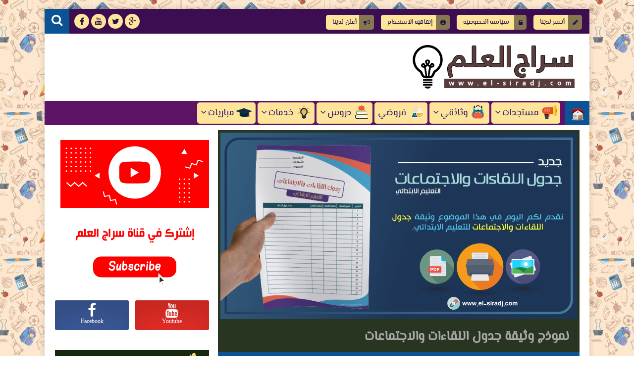

--- FILE ---
content_type: text/html; charset=UTF-8
request_url: https://www.el-siradj.com/2017/09/tableau-reunion.html
body_size: 48513
content:
<!DOCTYPE html>
<html class='v2' dir='rtl' lang='ar' xmlns='http://www.w3.org/1999/xhtml' xmlns:b='http://www.google.com/2005/gml/b' xmlns:data='http://www.google.com/2005/gml/data' xmlns:expr='http://www.google.com/2005/gml/expr'>
<head itemscope='itemscope' itemtype='http://schema.org/WebSite'>
<title>
نموذج وثيقة جدول اللقاءات والاجتماعات
</title>
<script async='async' data-ad-client='ca-pub-6272518613668439' src='https://pagead2.googlesyndication.com/pagead/js/adsbygoogle.js'></script>
<meta charset='UTF-8'/>
<meta content='Cache-Control: max-age=3600, must-revalidate' http-equiv='Cache-Control'/>
<meta content='0' http-equiv='expires'/>
<meta content='width=device-width, initial-scale=1.0' name='viewport'/>
<meta content='IE=edge' http-equiv='X-UA-Compatible'/>
<meta content='ar' http-equiv='content-language'/>
<link href='https://www.el-siradj.com/' hreflang='ar' rel='alternate'/>
<meta content='Arabic' name='language'/>
<!-- Default MetaTags -->
<meta content='text/html; charset=UTF-8' http-equiv='Content-Type'/>
<meta content='blogger' name='generator'/>
<link href='https://www.el-siradj.com/favicon.ico' rel='icon' type='image/x-icon'/>
<link href='https://www.el-siradj.com/2017/09/tableau-reunion.html' rel='canonical'/>
<link rel="alternate" type="application/atom+xml" title="سراج العلم - Atom" href="https://www.el-siradj.com/feeds/posts/default" />
<link rel="alternate" type="application/rss+xml" title="سراج العلم - RSS" href="https://www.el-siradj.com/feeds/posts/default?alt=rss" />
<link rel="service.post" type="application/atom+xml" title="سراج العلم - Atom" href="https://www.blogger.com/feeds/1451005437261070576/posts/default" />

<link rel="alternate" type="application/atom+xml" title="سراج العلم - Atom" href="https://www.el-siradj.com/feeds/3257175114321783373/comments/default" />
<!--Can't find substitution for tag [blog.ieCssRetrofitLinks]-->
<link href='https://blogger.googleusercontent.com/img/b/R29vZ2xl/AVvXsEij40ZyYV-5FbDafI61DjK83B1oHwMPtVPv5gzpzBl-vPHQsbsdzMrmEFPLxdwaStHl4uyVFe9YqY8Y5F3PVgx9fJoIdqCU2w5kHvVNm_eI3zg0mkvKcguGGUKG5V7HhwXpT6eiVELbId2c/s640/tableau-reunion.png' rel='image_src'/>
<meta content='نموذج وثيقة جدول اللقاءات والاجتماعات بصيغة (PDF).' name='description'/>
<meta content='https://www.el-siradj.com/2017/09/tableau-reunion.html' property='og:url'/>
<meta content='نموذج وثيقة جدول اللقاءات والاجتماعات' property='og:title'/>
<meta content='نموذج وثيقة جدول اللقاءات والاجتماعات بصيغة (PDF).' property='og:description'/>
<meta content='https://blogger.googleusercontent.com/img/b/R29vZ2xl/AVvXsEij40ZyYV-5FbDafI61DjK83B1oHwMPtVPv5gzpzBl-vPHQsbsdzMrmEFPLxdwaStHl4uyVFe9YqY8Y5F3PVgx9fJoIdqCU2w5kHvVNm_eI3zg0mkvKcguGGUKG5V7HhwXpT6eiVELbId2c/w1200-h630-p-k-no-nu/tableau-reunion.png' property='og:image'/>
<!-- End Default MetaTags -->
<link href='https://www.el-siradj.com/2017/09/tableau-reunion.html' itemprop='url' rel='canonical'/>
<meta content='نموذج وثيقة جدول اللقاءات والاجتماعات بصيغة (PDF).' itemprop='description'/>
<meta content='نموذج وثيقة جدول اللقاءات والاجتماعات' itemprop='name'/>
<meta content='Ma' name='country'/>
<meta content='https://blogger.googleusercontent.com/img/b/R29vZ2xl/AVvXsEij40ZyYV-5FbDafI61DjK83B1oHwMPtVPv5gzpzBl-vPHQsbsdzMrmEFPLxdwaStHl4uyVFe9YqY8Y5F3PVgx9fJoIdqCU2w5kHvVNm_eI3zg0mkvKcguGGUKG5V7HhwXpT6eiVELbId2c/s640/tableau-reunion.png' itemprop='image'/>
<meta content='elsiradj' property='author'/>
<meta content='elsiradj' property='publisher'/>
<!-- Open Graph -->
<meta content='ar_AR' property='og:locale'/>
<meta content='سراج العلم' property='og:site_name'/>
<meta content='نموذج وثيقة جدول اللقاءات والاجتماعات' property='og:title'/>
<meta content='نموذج وثيقة جدول اللقاءات والاجتماعات بصيغة (PDF).' property='og:description'/>
<meta content='286186701573233' property='fb:pages'/>
<meta content='1344424660' property='fb:admins'/>
<meta content='100011671457516' property='fb:admins'/>
<meta content='948192701881540' property='fb:app_id'/>
<meta content='article' property='og:type'/>
<meta content='https://blogger.googleusercontent.com/img/b/R29vZ2xl/AVvXsEij40ZyYV-5FbDafI61DjK83B1oHwMPtVPv5gzpzBl-vPHQsbsdzMrmEFPLxdwaStHl4uyVFe9YqY8Y5F3PVgx9fJoIdqCU2w5kHvVNm_eI3zg0mkvKcguGGUKG5V7HhwXpT6eiVELbId2c/s640/tableau-reunion.png' property='og:image'/>
<meta content='elsiradj.admin' property='article:author'/>
<meta content='elsiradj.admin' property='article:publisher'/>
<!-- Twitter Card -->
<meta content='https://www.el-siradj.com/' name='twitter:domain'/>
<meta content='summary_large_image' name='twitter:card'/>
<meta content='نموذج وثيقة جدول اللقاءات والاجتماعات بصيغة (PDF).' name='twitter:description'/>
<meta content='https://blogger.googleusercontent.com/img/b/R29vZ2xl/AVvXsEij40ZyYV-5FbDafI61DjK83B1oHwMPtVPv5gzpzBl-vPHQsbsdzMrmEFPLxdwaStHl4uyVFe9YqY8Y5F3PVgx9fJoIdqCU2w5kHvVNm_eI3zg0mkvKcguGGUKG5V7HhwXpT6eiVELbId2c/s640/tableau-reunion.png' name='twitter:image'/>
<meta content='نموذج وثيقة جدول اللقاءات والاجتماعات' name='twitter:title'/>
<meta content='@elsiradjCom' name='twitter:site'/>
<meta content='@elsiradjCom' name='twitter:creator'/>
<meta content='نموذج وثيقة جدول اللقاءات والاجتماعات, سراج العلم' name='keywords'/>
<script type='text/javascript'>/*<![CDATA[*/document.addEventListener('DOMContentLoaded',function(){var Loading=document.getElementById('loading-screen');document.body.classList.remove('b-overflow');Loading.classList.add('fadeOut');setTimeout(function(){Loading.parentNode.removeChild(Loading)},1000)});/*]]>*/</script>
<style id='page-skin-1' type='text/css'><!--
<Variable name="startSide" description="text starts" type="automatic" default="left"/>
<Variable name="endSide" description="text ends" type="automatic" default="right"/>
<Group description="اعدادات رئيسية" selector="body">
<Variable name="keycolor" description="اللون الرئيسي" type="color" default="#9e2f5e"/>
<Variable name="body.background" description="الخلفية" type="background" color='transparent' default="$(color) url(https://blogger.googleusercontent.com/img/b/R29vZ2xl/AVvXsEhvKI9uaavM2Q4ej5k7nxolmqAHKDFtPBBwxv1Z9gTVmr-K_Fp4ig4wd_LYZgkzd9nWfNFr5ifw8yEpC0WQ-LZeRktvM4-KWsx09c75bYAv_KHG2m7Qea-fEQWld1eSAeCjadFzHx3aWDhe/s0-r/DSDS.jpg) no-repeat fixed top center"/>
<Variable name="wrapper" description="لون الخلفية الداخلي" type="color" default="#ffffff"/>
<Variable name="lines" description="لون الفواصل الرئيسية" type="color" default="#eeeeee"/>
</Group>
<Group description="الشريط العلوي" selector="#HeaderTop">
<Variable name="top.back" description="الخلفية" type="color" default="#120e28"/>
<Variable name="top.pages.color" description="لون الصفحات" type="color" default="#aaaaaa"/>
<Variable name="top.pages.back" description="لون خلفية الروابط" type="color" default="#aaaaaa"/>
<Variable name="top.pages.hover.back" description="خلفية الصفحات عند المرور" type="color" default="#9e2f5e"/>
<Variable name="top.pages.hover.color" description="لون الصفحات عند المرور" type="color" default="#ffffff"/>
<Variable name="top.pages.lines" description="لون الفواصل بين الصفحات" type="color" default="#777777"/>
<Variable name="top.social.back" description="خلفية ازرار التواصل" type="color" default="#242135"/>
<Variable name="top.social.color" description="لون ازرار التواصل" type="color" default="#aaaaaa"/>
<Variable name="top.social.title.back" description="خلفية أسم موقع التواصل" type="color" default="#242135"/>
<Variable name="top.social.title.color" description="لون أسم موقع التواصل" type="color" default="#ffffff"/>
</Group>
<Group description="القائمة الرئيسية" selector="#LinkList101">
<Variable name="menu.back" description="الخلفية" type="color" default="#242135"/>
<Variable name="menu.border" description="لون الإطار" type="color" default="#242135"/>
<Variable name="menu.link.back" description="خلفية الروابط" type="color" default="#120e28"/>
<Variable name="menu.link.color" description="لون الروابط" type="color" default="#aaaaaa"/>
<Variable name="menu.hover.back" description="خلفية الروابط عند المرور" type="color" default="#9e2f5e"/>
<Variable name="menu.hover.color" description="لون الروابط عند المرور" type="color" default="#ffffff"/>
</Group>
<Group description="شريط آخر الأخبار" selector="#Int-one">
<Variable name="ticker.back" description="خلفية العنوان" type="color" default="#120e28"/>
<Variable name="ticker.color" description="لون العنوان" type="color" default="#ffffff"/>
<Variable name="ticker.links.back" description="خلفية الروابط" type="color" default="#dddddd"/>
<Variable name="ticker.links.color" description="لون الروابط" type="color" default="#120e28"/>
</Group>
<Group description="الواجهة" selector="#Int-two">
<Variable name="intro.back" description="الخلفية" type="color" default="#120e28"/>
<Variable name="intro.button.back" description="خلفية الزر" type="color" default="#242135"/>
<Variable name="intro.button.color" description="لون الزر" type="color" default="#aaaaaa"/>
<Variable name="intro.details" description="لون التفاصيل" type="color" default="#aaaaaa"/>
<Variable name="intro.button.hover.color" description="لون الزر عند المرور" type="color" default="#ffffff"/>
<Variable name="intro.button.hover.back" description="خلفية الزر عند المرور" type="color" default="#9e2f5e"/>
<Variable name="intro.label.back" description="خلفية السهم والتسميه" type="color" default="#9e2f5e"/>
<Variable name="intro.label.color" description="لون السهم والتسميه" type="color" default="#ffffff"/>
<Variable name="intro.line" description="لون الفاصل السفلي" type="color" default="#dddddd"/>
</Group>
<Group description="الشريط الجانبي" selector="aside">
<Variable name="side.title.back" description="خلفية العنوان" type="color" default="#120e28"/>
<Variable name="side.title.color" description="لون العنوان" type="color" default="#ffffff"/>
<Variable name="side.lines" description="الفواصل" type="color" default="#eeeeee"/>
<Variable name="weather.back" description="خلفية الطقس" type="color" default="#9e2f5e"/>
<Variable name="weather.color" description="لون نص الطقس" type="color" default="#120e28"/>
<Variable name="side.links" description="لون الروابط" type="color" default="#444444"/>
<Variable name="side.text" description="النصوص العاديه" type="color" default="#777777"/>
<Variable name="side.links.hover" description="لون الرابط عند المرور" type="color" default="#000000"/>
</Group>
<Group description="التصنيفات" selector="#main .Label">
<Variable name="cate.title.back" description="خلفية العنوان" type="color" default="#120e28"/>
<Variable name="cate.title.color" description="لون العنوان" type="color" default="#ffffff"/>
<Variable name="post.title" description="عنوان الموضوع" type="color" default="#555555"/>
<Variable name="post.details" description="لون التفاصيل" type="color" default="#999999"/>
<Variable name="post.details.icons" description="أيقونات التفاصيل" type="color" default="#9e2f5e"/>
<Variable name="post.lines" description="الفواصل" type="color" default="#eeeeee"/>
<Variable name="post.image.hover" description="لون تأثير الصور" type="color" default="#ffffff"/>
</Group>
<Group description="أعلى الفوتر" selector="#f-row">
<Variable name="subs.back" description="الخلفية" type="color" default="#242135"/>
<Variable name="subs.text" description="لون النص" type="color" default="#aaaaaa"/>
<Variable name="subs.buttons" description="خلفية الأزرار" type="color" default="#120e28"/>
<Variable name="subs.email.back" description="خلفية مربع الإشتراك" type="color" default="#120e28"/>
<Variable name="subs.email.color" description="لون نص مربع الاشتراك" type="color" default="#aaaaaa"/>
<Variable name="subs.button.back" description="خلفية زر إشتراك" type="color" default="#9e2f5e"/>
<Variable name="subs.button.color" description="لون زر الإشتراك" type="color" default="#ffffff"/>
<Variable name="subs.button.back.hover" description="خلفية زر الاشتراك عند المرور" type="color" default="#58CA58"/>
<Variable name="subs.button.color.hover" description="لون زر الاشتراك عند المرور" type="color" default="#ffffff"/>
</Group>
<Group description="الفوتر" selector="footer">
<Variable name="footer.back" description="الخلفية" type="color" default="#120e28"/>
<Variable name="footer.title" description="عنوان العناصر" type="color" default="#ffffff"/>
<Variable name="footer.lines" description="الفواصل" type="color" default="#242135"/>
<Variable name="footer.links" description="لون الروابط" type="color" default="#aaaaaa"/>
<Variable name="footer.links.hover" description="لون الروابط عند المرور" type="color" default="#9e2f5e"/>
<Variable name="footer.text" description="لون النص العادي" type="color" default="#999999"/>
</Group>
<Group description="شريط الحقوق" selector="#copyrights">
<Variable name="copts.back" description="خلفية الشريط" type="color" default="#120e28"/>
<Variable name="copts.line" description="لون الفاصل" type="color" default="#242135"/>
<Variable name="copts.text" description="لون النص" type="color" default="#aaaaaa"/>
<Variable name="copts.link" description="لون الروابط" type="color" default="#ffffff"/>
<Variable name="copts.soc.back" description="خلفية أزرار التواصل" type="color" default="#242135"/>
<Variable name="copts.soc.color" description="لون أزرار التواصل" type="color" default="#dddddd"/>
</Group>
<Group description="الموضوع" selector=".post-body">
<Variable name="butext.color" description="Button Text Color" type="color" default="#FFFFFF"/>
<Variable name="postbody.title.back" description="خلفية العنوان" type="color" default="#242135"/>
<Variable name="postbody.title.color" description="لون العنوان" type="color" default="#aaaaaa"/>
<Variable name="postbody.text" description="اللون الافتراضي للنصوص" type="color" default="#120e28"/>
<Variable name="postbody.details" description="التفاصيل" type="color" default="#aaaaaa"/>
<Variable name="postbody.details.icon" description="ايقونات التفاصيل" type="color" default="#9e2f5e"/>
<Variable name="postbody.lines" description="الفواصل" type="color" default="#eeeeee"/>
<Variable name="postbody.subtitle" description="العناوين الثانوية" type="color" default="#242135"/>
<Variable name="related.links" description="عنوان موضوع متعلق" type="color" default="#242135"/>
<Variable name="related.details" description="تفاصيل موضوعات متعلقه" type="color" default="#aaaaaa"/>
<Variable name="comm.back" description="خلفية أزرار التعليقات" type="color" default="#ddd"/>
</Group>
.owl-carousel .owl-wrapper:after{content:".";display:block;clear:both;visibility:hidden;line-height:0;height:0}
.owl-carousel{display:none;position:relative;width:100%;-ms-touch-action:pan-y}
.owl-carousel .owl-wrapper{display:none;position:relative;-webkit-transform:translate3d(0,0,0)}
.owl-carousel .owl-wrapper-outer{overflow:hidden;position:relative;width:100%}
.owl-carousel .owl-wrapper-outer.autoHeight{-webkit-transition:height 500ms ease-in-out;transition:height 500ms ease-in-out}
.owl-carousel .owl-item{float:left;padding:0 10px}
.owl-controls .owl-page,.owl-controls .owl-buttons div{cursor:pointer}
.owl-controls{-webkit-user-select:none;-khtml-user-select:none;-moz-user-select:none;-ms-user-select:none;user-select:none;-webkit-tap-highlight-color:rgba(0,0,0,0)}
.grabbing{cursor:url(//4.bp.blogspot.com/-Z6RBU0QKb-8/VhRO15keQII/AAAAAAAABiQ/ejM6FgCPelg/s1600-r/grabbing.png) 8 8,move}
.owl-carousel .owl-wrapper,.owl-carousel .owl-item{-webkit-backface-visibility:hidden;-moz-backface-visibility:hidden;-ms-backface-visibility:hidden;-webkit-transform:translate3d(0,0,0);-moz-transform:translate3d(0,0,0);-ms-transform:translate3d(0,0,0)}
@font-face{font-family:'El Messiri';font-style:normal;font-weight:400;src:local('El Messiri'),local(ElMessiri-Regular),url(https://fonts.gstatic.com/s/elmessiri/v1/NkdCULRL1M3nYMCr20xcmCEAvth_LlrfE80CYdSH47w.woff2) format("woff2");unicode-range:U+0600-06FF,U+200C-200E,U+2010-2011,U+FB50-FDFF,U+FE80-FEFC}
.post-featured{padding:5px 5px 2px;background-color:#273521}
body,p{margin:0;font:100% tahoma}
span{font-family:inherit}
h1,h2,h3,h4,h5,h6{margin:0;font:400 100% inherit}
a{margin:0;padding:0;text-decoration:none;font-family:inherit}
ul,li,ol{margin:0;padding:0;list-style:none;font-family:inherit}
input,textarea{outline:none;border:none;background:none;font-family:inherit}
img{border:0;max-width:100%}
abbr{border:none!important;outline:none!important;text-decoration:none!important}
*,:after,:before{-webkit-box-sizing:border-box;box-sizing:border-box}
.blog-admin{display:none}
#uds-searchControl{display:none}
.clear{clear:both;display:block;width:100%}
.hide{display:none}
object{max-width:100%}
.widget-item-control,.date-header{display:none}
:not(.notr){-webkit-transition:.3s ease-out;transition:.3s ease-out}
body.spinner{background:#ffffff}
#loading-screen{position:fixed;top:0;left:0;width:100%;height:100%;background:#ffffff;z-index:9999}
#TempColor{color:#0b5394}
.overlay-loader{display:block;margin:auto;width:97px;height:97px;position:relative;top:50%;margin-top:-48.5px;left:0;right:0;bottom:0}
.loader{position:absolute;top:50%;left:0;right:0;bottom:0;margin:auto;width:97px;height:97px;animation-name:rotateAnim;-o-animation-name:rotateAnim;-ms-animation-name:rotateAnim;-webkit-animation-name:rotateAnim;-moz-animation-name:rotateAnim;animation-duration:.4s;-o-animation-duration:.4s;-ms-animation-duration:.4s;-webkit-animation-duration:.4s;-moz-animation-duration:.4s;animation-iteration-count:infinite;-o-animation-iteration-count:infinite;-ms-animation-iteration-count:infinite;-webkit-animation-iteration-count:infinite;-moz-animation-iteration-count:infinite;animation-timing-function:linear;-o-animation-timing-function:linear;-ms-animation-timing-function:linear;-webkit-animation-timing-function:linear;-moz-animation-timing-function:linear}
.loader div{width:8px;height:8px;border-radius:50%;border:1px solid #0b5394;position:absolute;top:2px;left:0;right:0;bottom:0;margin:auto}
.loader div:nth-child(odd){border-top:none;border-left:none}
.loader div:nth-child(even){border-bottom:none;border-right:none}
.loader div:nth-child(2){border-width:2px;left:0;top:-4px;width:12px;height:12px}
.loader div:nth-child(3){border-width:2px;left:-1px;top:3px;width:18px;height:18px}
.loader div:nth-child(4){border-width:3px;left:-1px;top:-4px;width:23px;height:23px}
.loader div:nth-child(5){border-width:3px;left:-1px;top:4px;width:31px;height:31px}
.loader div:nth-child(6){border-width:4px;left:0;top:-4px;width:39px;height:39px}
.loader div:nth-child(7){border-width:4px;left:0;top:6px;width:49px;height:49px}
@keyframes rotateAnim {
from{-webkit-transform:rotate(360deg);transform:rotate(360deg)}
to{-webkit-transform:rotate(0deg);transform:rotate(0deg)}
}
@-webkit-keyframes rotateAnim {
from{-webkit-transform:rotate(360deg)}
to{-webkit-transform:rotate(0deg)}
}
.fadeOut{opacity:0}
body{background:transparent url(//4.bp.blogspot.com/-nnW1qT1j3LU/We-ZZMI-vhI/AAAAAAAAHcg/dEXbdOzaZwkB1iNRPZa8Y7im4FoEsbfIQCK4BGAYYCw/s0/back.jpg) repeat fixed bottom center}
body.b-overflow{overflow:hidden}
.no-select *{    text-decoration: none;-webkit-user-select:none;-moz-user-select:none;-ms-user-select:none;user-select:none}
.no-select .t-code,.no-select .t-code *{-webkit-user-select:all;-moz-user-select:all;-ms-user-select:all;user-select:all}
.wrapper{margin:0 auto;overflow:hidden;background-color:#ffffff;-webkit-box-shadow:0 0 10px 3px rgba(0,0,0,0.1);box-shadow:0 0 10px 3px rgba(0,0,0,0.1)}
#main{float:right;vertical-align:top;padding:0 20px 0 8px}
aside{float:right;vertical-align:top;padding:0 10px 0 0;border-right:1px solid #ffffff;margin-right:-1px}
#HeaderTop h2,#HeaderBot h2,#HTML100 h2{display:none}
#HeaderTop{width:100%;background-color:#3d0d52;padding:0 10px 0 0;height:50px}
.res-butt1,.homeres{text-align:center;line-height:30px;color:#fff;width:30px;height:30px;border-radius:3px;background-color:#777777;float:right;cursor:pointer;display:none;margin-left:5px}
.res-butt1 span{display:block;height:3px;margin-bottom:3px;border-radius:100px;background-color:#20124d}
.menu-active{display:block!important}
#PageList1{padding:10px 0;max-width:85%;float:right;vertical-align:top;position:relative}
.res-butt1.but-active{background-color:#0b5394}
.res-butt1.but-active span{background-color:#FFF}
#PageList1 li{display:inline-block;vertical-align:top}
#PageList1 li a{color:#20124d;display:block;margin:2px 5px 0;border-radius:5px;position:relative;font:13px "El Messiri";
padding: 5px 35px 5px 13px;
background-color:#ffe599
}
#PageList1 li a:before{
margin-left:5px;
font-family:fontawesome;
position: absolute;
right: 0;
padding: 8.5px;
top: 0;
border-top-right-radius: 5px;
border-bottom-right-radius: 5px;
background-color: rgba(0, 0, 0, 0.48);
}
#PageList1 li a[href*='privacy-policy']:before{content:"\f023"}
#PageList1 li a[href*='posting']:before{content:"\f040"}
#PageList1 li a[href*='agreement']:before{content:"\f05a"}
#PageList1 li a[href*='sitemap']:before{content:"\f0e8"}
#PageList1 li a[href*='advertising']:before{content:"\f0a1"}
li.selected a{background-color:#e69138!important;color:#ffffff!important}
#PageList1 li a:hover{background-color:#e69138;color:#ffffff}
#PageList1 li:last-of-type a:after{display:none}
#LinkList100{min-width:190px;max-width:35%;position:relative;z-index:100;vertical-align:top;text-align:left;float:left;height:50px;padding:10px 0}
#LinkList100 ul{float:left;width:-webkit-calc(100% - 60px);width:calc(100% - 60px)}
.t-search.fa{background-color:#0b5394;width:50px;height:50px;text-align:center;margin-top:-10px;color:#FFF;font-size:24px;padding-top:10px}
#SRCH{float:left;margin-right:10px}
.search-form{position:absolute;top:8px;width:100%;height:1px;left:61px}
.search-form input{background-color:#fff;position:relative;z-index:2;font-family:El Messiri;padding:7px 0;border-bottom:2px solid #777777;width:0;color:#000;width:0}
input.search-open{padding:7px 10px;width:-webkit-calc(100% - 60px);width:calc(100% - 60px)}
.hide-social{margin-top:-40px;opacity:0}
.search-wide{width:180px;float:left}
#LinkList100 li{display:inline-block;vertical-align:top}
#LinkList100 li a{margin-bottom:10px;color:#20124d;background-color:#ffe599;width:30px;text-align:center;height:30px;padding-top:7px;border-radius:100%;position:relative}
#LinkList100 li a span{background-color:#ffe599;color:#20124d;padding:10px;border-radius:2px;position:absolute;top:40px;right:-webkit-calc(50% - 35px);right:calc(50% - 35px);width:70px;opacity:0;visibility:hidden;text-transform:capitalize;font:11px Tahoma}
#LinkList100 li a span:before{content:"";border-right:5px solid transparent;border-left:5px solid transparent;border-bottom:7px solid #ffe599;position:absolute;top:-7px;left:-webkit-calc(50% - 4px);left:calc(50% - 4px);display:block;z-index:5}
#LinkList100 li a:hover span{opacity:.95;top:50px;visibility:visible}
#LinkList100 li a:hover{color:#FFF}
#LinkList100 ul:hover li{opacity:.7}
#LinkList100 ul li:hover{opacity:1}
.green{background-color:green;color:#fff}
.red{background-color:red;;color:#fff}
.fa.fa-facebook:hover,#LinkList102 .fa-facebook{background-color:#3b5998!important}
.fa.fa-twitter:hover,#LinkList102 .fa-twitter{background-color:#55acee!important}
.fa.fa-rss:hover,#LinkList102 .fa-rss{background-color:#f26522!important}
.fa.fa-dribbble:hover,#LinkList102 .fa-dribbble{background-color:#ea4c89!important}
.fa.fa-google-plus:hover,#LinkList102 .fa-google-plus{background-color:#dd4b39!important}
.fa.fa-pinterest:hover,#LinkList102 .fa-pinterest{background-color:#cc2127!important}
.fa.fa-linkedin:hover,#LinkList102 .fa-linkedin{background-color:#0976b4!important}
.fa.fa-youtube:hover,#LinkList102 .fa-youtube{background-color:#e52d27!important}
.fa.fa-wordpress:hover,#LinkList102 .fa-wordpress{background-color:#1081B1!important}
.fa.fa-digg:hover,#LinkList102 .fa-digg{background-color:#476BA3!important}
.fa.fa-drupal:hover,#LinkList102 .fa-drupal{background-color:#008BCA!important}
.fa.fa-github:hover,#LinkList102 .fa-github{background-color:#000!important}
.fa.fa-flickr:hover,#LinkList102 .fa-flickr{background-color:#FF0084!important}
.fa.fa-tumblr:hover,#LinkList102 .fa-tumblr{background-color:#304E6C!important}
.fa.fa-instagram:hover,#LinkList102 .fa-instagram{background-color:#D4C6A7!important}
.fa.fa-delicious:hover,#LinkList102 .fa-delicious{background-color:#DEDEDF!important}
.fa.fa-behance:hover,#LinkList102 .fa-behance{background-color:#009fff!important}
.fa.fa-soundcloud:hover,#LinkList102 .fa-soundcloud{background-color:#FF5419!important}
.fa.fa-khamsat:hover,#LinkList102 .fa-khamsat{background-color:#f9b01c!important}
.fa.fa-tradent:hover,#LinkList102 .fa-tradent{background-color:#59c5c4!important}
.fa.fa-asnad:hover,#LinkList102 .fa-asnad{background-color:#d4145a!important}
.fa.fa-hao123:hover,#LinkList102 .fa-hao123{background-color:#0ba26d!important}
.fa.fa-picalica:hover,#LinkList102 .fa-picalica{background-color:#615d9b!important}
.fa.fa-blogger:hover,#LinkList102 .fa-blogger{background-color:#fc9644!important}
.fa.fa-mostqel:hover,#LinkList102 .fa-mostqel{background-color:#2caae2!important}
.fa.fa-telegram:hover,#LinkList102 .fa-telegram{background-color:#32AEE1!important}
.fa.fa-khamsat,.fa.fa-tradent,.fa.fa-asnad,.fa.fa-hao123,.fa.fa-picalica,.fa.fa-blogger,.fa.fa-mostqel{padding-top:5px!important;font:21px "El Messiri"}
.fa.fa-khamsat:before{content:"ĉ"}
.fa.fa-tradent:before{content:"Ĉ"}
.fa.fa-asnad:before{content:"Ć"}
.fa.fa-picalica:before{content:"Ċ"}
.fa.fa-hao123:before{content:"ć"}
.fa.fa-mostqel:before{content:"ċ"}
.fa.fa-blogger:before{content:"þ"}
.fa.fa-telegram:before{content:"\f1d8"}
#LinkList100 ul li:nth-of-type(1){-webkit-transition:.1s ease;transition:.1s ease}
#LinkList100 ul li:nth-of-type(2){-webkit-transition:.15s ease;transition:.15s ease}
#LinkList100 ul li:nth-of-type(3){-webkit-transition:.2s ease;transition:.2s ease}
#LinkList100 ul li:nth-of-type(4){-webkit-transition:.25s ease;transition:.25s ease}
#LinkList100 ul li:nth-of-type(5){-webkit-transition:.3s ease;transition:.3s ease}
#LinkList100 ul li:nth-of-type(6){-webkit-transition:.35s ease;transition:.35s ease}
#LinkList100 ul li:nth-of-type(7){-webkit-transition:.4s ease;transition:.4s ease}
#LinkList100 ul li:nth-of-type(8){-webkit-transition:.45s ease;transition:.45s ease}
#LinkList100 ul li:nth-of-type(9){-webkit-transition:.5s ease;transition:.5s ease}
#LinkList100 ul li:nth-of-type(10){-webkit-transition:.55s ease;transition:.55s ease}
#LinkList100 ul li:nth-of-type(11){-webkit-transition:.6s ease;transition:.6s ease}
.item-post .item-control{position:absolute;left:3px;top:0}
.item-post .item-control a{color:inherit}
h3 strike{text-decoration: none;}
#HeaderMid{padding:20px 30px;display:table;width:100%}
#Header1{display:table-cell;vertical-align:middle;max-width:100%;padding-left:20px;text-align:right}
#HTML100{width:728px;display:table-cell;vertical-align:middle;text-align:center;min-height:90px}
.blog-title{text-align:center;color:#16280e;font:700 19px "El Messiri"}
#LinkList101{display:none;background-color:#5d1366;position:relative;padding-bottom: 3px;}
#LinkList101 li{display:inline-block;position:relative;vertical-align:top}
#LinkList101 li a{color:#351c75;padding:7px;position:relative;display:block;background-color:#ffe599;border-radius:5px;margin-top:3px;font:19px "El Messiri"}
#LinkList101 li a:hover{color:#000000;background-color:#ff9900}
#LinkList101 li a:focus{background-color:#FFF;color:#0b5394}
#LinkList101 ul li a:hover:before{
content:"";
position: absolute;
padding: 21.3px 20px;
border-bottom-right-radius: 5px;
right: 0;
border-top-right-radius: 5px;
top: 0;
background-color: rgba(255, 255, 255, 0.18);
}
#LinkList101 ul li ul a:hover:before{
content:initial
}
.Home{
width: 49px;
padding: 0 10px;
float: right;
height: 49px;
line-height: 49px;
margin-left: 10px;
background-color:#ff9900;
-webkit-box-shadow: 0 0 30px 30px #0b5394 inset;
box-shadow: 0 0 30px 30px #0b5394 inset;
}
.Home:hover{-webkit-box-shadow:0 0 0 0 #5d1366 inset;box-shadow:0 0 0 0 #5d1366 inset;color:#000000}
#LinkList101 li a:focus{background-color:#FFF;color:#0b5394}
i[class*='icon-img']{margin-left:5px;background-image:url(https://blogger.googleusercontent.com/img/b/R29vZ2xl/AVvXsEi3wr_q1GYX3Hw88Bs_V9obBhbWB3f7g9ElxM0rJU6XhOc87cNCY28qyhMkfCFIPyp_xPLmbJYRUvtEmDSDcEz44MSltsEEa0L-2f4q_TSIYK9mxDF_reTArqwOBl6vIV7GI5hfv8f4ZnA3/s1600/ICON.png);background-repeat:no-repeat;padding:10px 20px;zoom: .8;}
.icon-img-1{background-position:-4px -4px}
.icon-img-2{background-position:-66px -4px}
.icon-img-3{background-position:-130px -4px}
.icon-img-4{background-position:-194px -4px}
.icon-img-5{background-position:-258px -4px}
.icon-img-6{background-position:-4px -64px}
.icon-img-7{background-position:-66px -64px}
.icon-img-8{background-position:-130px -64px}
.icon-img-9{background-position:-194px -64px}
.icon-img-10{background-position:-258px -64px}
.icon-img-11{background-position:-4px -122px}
.icon-img-12{background-position:-66px -122px}
.icon-img-13{background-position:-130px -122px}
.icon-img-14{background-position:-194px -122px}
.icon-img-15{background-position:-258px -122px}
.icon-img-16{background-position:-4px -182px}
.icon-img-17{background-position:-66px -182px}
.icon-img-18{background-position:-130px -182px}
.icon-img-19{background-position:-194px -182px}
.icon-img-20{background-position:-258px -182px}
.icon-img-21{background-position:-4px -240px}
.icon-img-22{background-position:-66px -240px}
.icon-img-23{background-position:-130px -240px}
.icon-img-24{background-position:-194px -240px}
.icon-img-25{background-position:-258px -240px}
.icon-img-26{background-position:-4px -295px}
.icon-img-27{background-position:-66px -295px}
.icon-img-28{background-position:-130px -295px}
.icon-img-29{background-position:-194px -295px}
.icon-img-30{background-position:-258px -295px}
#LinkList101 ul{vertical-align:top}
.res-butt2{width:45px;height:45px;border-radius:3px;background-color:#ffe599;position:absolute;top:15px;right:104px;z-index:2;padding:10px 8px;cursor:pointer;display:none}
.res-butt2 span{display:block;background-color:#351c75;width:100%;margin:0 auto;height:5px;margin-bottom:5px;border-radius:100px}
.res-butt2.but-active{background-color:#0b5394}
.res-butt2.but-active span{background-color:#fff}
.ma.subed ul{opacity: 0;-webkit-box-shadow:0 0 10px rgba(0,0,0,0.1);box-shadow:0 0 10px rgba(0,0,0,0.1);position:absolute;top:115px;right:-webkit-calc(50% - 110px);right:calc(50% - 110px);padding:10px;border-radius:5px;width:220px;background-color:#ffe599;text-align:center;z-index:-1}
.ma.subed:hover ul {z-index:16;top:60px;opacity: 1;}
.sabit .ma.subed ul {display:none;}
.sabit .ma.subed:hover ul {display:block}
.ma.subed ul li{display:block!important}
.ma.subed ul li a{text-align:right;margin:0!important;border-radius:0!important;border-bottom:1px dashed #5d1366;background-color:transparent!important;font-size:16px!important;color:#351c75!important}
.ma.subed ul li a:hover{border-bottom:1px dashed #0b5394;color:#ff9900!important}
.ma.subed ul:before{content:"";position:absolute;top:-14px;left:95px;border-right:15px solid transparent;border-left:15px solid transparent;border-bottom:15px solid #ffe599}
.resp-it .ma.subed ul{position:relative;top:0;right:0;opacity:1;border-radius:0;width:100%;background-color:#111;overflow:hidden;padding:0}
.resp-it .ma.subed ul:before{display:none}
.resp-it .ma.subed ul li a{font-size:16px!important}
#LinkList101 .ma.subed  > a:after, #LinkList101 .ma.subed  > a:hover:after{content: "\f107";font-family: FontAwesome;margin-right:3px}
#LinkList101 .ma.subed  > a:hover:after{content: "\f106"}
aside .widget{margin-bottom:20px}
aside .widget h2{border-bottom:5px solid #0b5394;padding:10px 10px 10px 0;margin-bottom:10px;background-color:#16280e;color:#ffffff;font:19px "El Messiri"}
aside .widget-content{overflow:hidden}
.popular-posts ul{font-size:0}
.popular-posts li{margin-bottom:10px;border-bottom:1px dotted #eeeeee;padding-bottom:10px}
.popular-posts li:last-of-type{margin-bottom:0;border-bottom:none;padding-bottom:0}
.item-thumbnail{position:relative;margin-bottom:10px;width:99%;height:170px;display:block;overflow:hidden;border:5px solid transparent;outline:1px solid #eeeeee;margin-right:.5%}
.item-thumbnail img{width:100%;height:100%}
.item-thumbnail h7{width:100%;height:100%;background-size:cover!important;background-position:center center!important;display:block}
.popular-posts li:hover h7{-webkit-transform:scale(1.1);-ms-transform:scale(1.1);transform:scale(1.1);opacity:.7!important}
.popular-posts a{color:#444444;display:block;text-align:right;width:100%;font:700 16px "El Messiri"}
.item-thumbnail a{display:inline}
.item-title a:hover{color:#000000}
.item-snippet{padding-top:5px;color:#777777;text-align:right;width:100%;font:12px "El Messiri"}
.item-content:first-of-type{margin-top:2px}
.slideshow-status{color:#676767;font-size:11px;margin:10px;padding:4px}
.slideshow-wrapper{display:inline-block;position:relative;width:100%}
.slideshow-wrapper:after{content:'';display:block;margin-top:100%}
.slideshow-spacer{margin:auto}
.slideshow-container{bottom:0;left:0;position:absolute;right:0;top:0}
img.gsc-branding-img-noclear{display:inline}
.slideshow-container img{display:inline}
.intro{overflow:hidden;display:none}
.intro[data-slides='1']{height:auto}
.intro[data-slides='3']{height:220px}
.intro[data-slides='4']{height:160px}
.intro[data-slides='3'] .Intro-Label:hover .Intro-Thumb{-webkit-transform:translate(0,-70px);-ms-transform:translate(0,-70px);transform:translate(0,-70px)}
.intro[data-slides='3'] .Intro-Details{position:absolute;bottom:-20px;padding:20px;right:0;width:100%;text-align:right;background-color:#16280e;height:73px}
.intro[data-slides='3'] .Intro-Label:hover .Intro-Details{bottom:0}
.intro[data-slides='3'] .Intro-Title{height:150px;top:120px;margin-bottom:10px}
.intro[data-slides='3'] .Intro-Label:hover .Intro-Title{top:0;opacity:1}
.intro[data-slides='3'] .Intro-Label .ReadMore{float:right;background-color:#273521;color:#aaaaaa;position:absolute;bottom:-20px;left:20px;padding:10px 15px;border-radius:3px;overflow:hidden;font:12px "El Messiri"}
.intro[data-slides='3'] .Intro-Label:hover .ReadMore{bottom:18.5px}
.intro[data-slides='3'] .Intro-Label .ReadMore:hover{background-color:#2e949e;color:#ffffff}
.intro[data-slides='1'] .Intro-Title{bottom:20px;right:30px;border-radius:3px;opacity:1;width:auto}
.intro[data-slides='1'] .Intro-Label{height:300px;margin-bottom:0}
.intro[data-slides='1'] .Intro-Thumb{height:auto;min-height:100%;position:relative;top:0}
.intro[data-slides='1'] .Intro-Details,.intro[data-slides='1'] .ReadMore{display:none}
.intro[data-slides='1'] .owl-item{padding:0}
.intro[data-slides='1'] .Intro-Cate{left:20px}
.intro[data-slides='1'] .Intro-Label:after{right:20px}
.intro[data-slides='4'] .Intro-Title{max-height:100%;bottom:-100%}
.intro[data-slides='4'] .Intro-Label:hover .Intro-Title{bottom:0;opacity:1}
.intro[data-slides='4'] .Intro-Details,.intro[data-slides='4'] .ReadMore{display:none}
.intro .owl-wrapper,.intro .owl-wrapper-outer{height:100%}
#int-two{margin:20px 30px 0}
#Int-tree{display:block;margin:20px 30px;text-align:center;background-color:#e9ebee;border-radius:10px;border:1px solid #0b5394}
.Intro-Label{direction:rtl;width:100%;overflow:hidden;float:right;height:100%;position:relative;margin-bottom:20px;border-radius:3px}
.Intro-Cate{position:absolute;top:10px;left:10px;z-index:3;color:#ffffff;opacity:.95;background-color:#2e949e;padding:5px 10px;border-radius:3px;font:14px "El Messiri"}
.Intro-Thumb{background-color:#ffffff;width:100%;height:100%;position:relative;z-index:2}
.Intro-Label:after{content:"\f074";position:absolute;color:rgba(255,255,255,0.3);z-index:2;text-align:center;right:10px;top:10px;font:29px FontAwesome}
.Intro-Label:hover .Intro-Cate,.Intro-Label:hover:after{opacity:0}
.Intro-Title{color:#fff;display:block;overflow:hidden;width:100%;position:absolute;text-align:center;background-color:rgba(0,0,0,0.8);padding:20px;z-index:2;opacity:0;font:19px "El Messiri"}
.Intro-Date,.Intro-Author{display:block;margin-left:20px;color:#aaaaaa;font:12px tahoma}
.Intro-Date:before,.Intro-Author:before{display:inline-block;color:#aaaaaa;margin-left:5px;font:14px fontawesome}
.Intro-Date{margin-bottom:5px}
.Intro-Date:before{content:"\f073"}
.Intro-Author:before{content:"\f007"}
.Intro-Date:hover,.Intro-Author:hover{text-decoration:underline}
#HTML102 .owl-controls{position:absolute;top:-webkit-calc(50% - 30px);top:calc(50% - 30px);left:0;width:100%}
#HTML102 .owl-prev,#HTML102 .owl-next{color:#ffffff;background-color:#2e949e;padding:8px 15px;top:0;position:absolute;border-radius:3px;opacity:.3;font:25px fontawesome}
#HTML102 .owl-next{right:-50px}
#HTML102 .owl-prev{left:-50px}
#HTML102 .owl-carousel:hover .owl-prev{left:20px;opacity:.9}
#HTML102 .owl-carousel:hover .owl-next{right:20px;opacity:.9}
.I-toggle i{border:1px solid #dddddd;width:70px;text-align:center;border-radius:100px;background-color:#ffffff;display:block;margin:-10px auto 0;color:#dddddd;cursor:pointer}
.I-toggle{display:none;border-top:1px dashed #dddddd;margin:20px 30px 10px}
.I-toggle i:hover{background-color:#dddddd;color:#ffffff;border:1px solid #ffffff}
#HTML102:before,#HTML102:after{content:"";background-color:#ffffff;position:absolute;top:0;width:1%;height:100%;z-index:5}
#HTML102:before{left:0}
#HTML102:after{right:0}
#HTML102{min-height:160px;width:102%;margin-right:-1%;margin-bottom:20px;position:relative;direction:ltr!important}
.r-loading{position:absolute;top:calc(50% - 31px);left:0;width:100%;height:100%;text-align:center}
.r-loading i{color:#444;font-size:30px}
.r-loading span{font-family:El Messiri;color:#999;margin-top:10px;direction:rtl;display:block}
#HTML101,#HTML6{margin:20px;overflow:hidden;direction:ltr!important;position:relative;}
#HTML101 h2.title{background-color:#16280e;color:#ffffff;text-align:center;padding:12px 30px;float:right;height:52px;border-radius:26px 0 0 0;font:19px "El Messiri";    position: absolute; z-index: 2;right:0}
.NTick{position:relative;padding:0 30px;background-color:#dddddd;height:52px;overflow:hidden;text-align:right;font:16px "El Messiri";border-bottom:5px solid #16280e}
.scroll{opacity:0}
.Scroll-Title{color:#16280e;vertical-align:top;padding:15px 15px 15px 0;display:inline-block}
.Scroll-Title:hover{color:#16280e;text-decoration:underline}
#HTML101,#HTML102{display:none}
.index-body{overflow:hidden}
.RecentThumb{float:right;width:300px;margin-left:30px;height:200px;overflow:hidden;position:relative}
.RecentThumb img{border-radius:3px;width:100%;height:100%}
.RecentThumb:hover img{-webkit-transform:scale(1.1);-ms-transform:scale(1.1);transform:scale(1.1);opacity:.9}
.index-body .post-title a{width:-webkit-calc(100% - 330px);width:calc(100% - 330px);float:right;display:block;margin-bottom:5px;color:#555555;font:700 17px "El Messiri"}
.index-body .post-title a:hover{color:#0b5394}
.RecentSnippet{color:#999999;line-height:1.5em;font:14px/1.5em "El Messiri"}
.index-time,.index-author{display:inline-block;color:#999999;vertical-align:2px;font:12px tahoma}
.noImage{display:none}
.index-author{margin-left:20px}
.post-outer{padding-bottom:20px;margin-bottom:20px;border-bottom:1px solid #eeeeee}
.post-outer:last-of-type{padding-bottom:0;border-bottom:none}
.index-body .details{border-top:1px solid #eeeeee;border-bottom:1px solid #eeeeee;padding:5px 0;float:right;width:-webkit-calc(100% - 330px);width:calc(100% - 330px);margin-bottom:10px}
.g-profile{display:inline-block}
.index-time:before,.index-author:before{color:#2e949e;margin-left:5px;display:inline-block;vertical-align:middle;font:14px fontawesome}
.index-author:before{content:"\f007"}
.index-time:before{content:"\f017"}
.index-body .ReadMore{position:relative;padding-left:45px;padding-right:10px;float:right;margin-top:10px;margin-left:10px;font:14px "El Messiri";display:inline-block;background-color:#0b5394;color:#FFF;height:36px;line-height:36px;border-radius:5px;-moz-border-radius:5px;-webkit-border-radius:5px;text-shadow:0 1px 0 rgba(0,0,0,.5);zoom:1;-moz-box-shadow:0 2px 2px rgba(0,0,0,.2);-webkit-box-shadow:0 2px 2px rgba(0,0,0,.2);box-shadow:0 2px 2px rgba(0,0,0,.2);-ms-filter:progid:DXImageTransform.Microsoft.dropshadow(OffX=0,OffY=2,Color=#33000000,Positive=true);filter:progid:DXImageTransform.Microsoft.dropshadow(OffX=0,OffY=2,Color=#33000000,Positive=true)}
.index-body .ReadMore span{text-align:center;height:36px;position:absolute;left:0;width:40px;background-color:rgba(0,0,0,.5);-webkit-border-top-left-radius:5px;-webkit-border-bottom-left-radius:5px;-moz-border-radius-topleft:5px;-moz-border-radius-bottomleft:5px;border-top-left-radius:5px;border-bottom-left-radius:5px;border-right:1px solid rgba(0,0,0,.15)}
.index-body .ReadMore.active span,.index-body .ReadMore:hover span{background-color:#00661a;border-right:1px solid rgba(0,0,0,.3)}
.ShareIndex{background-color:#0b5394;-webkit-box-shadow:0 0 10px 30px rgba(0,0,0,0) inset;box-shadow:0 0 10px 30px rgba(0,0,0,0) inset;color:#FFF;float:right;padding:10px;margin-top:10px;position:relative;border-radius:2px;overflow:hidden;font-size:20px;cursor:pointer;width:36px;height:36px}
.ShareIndex:hover{-webkit-box-shadow:0 0 10px 30px rgba(255,255,255,0.1) inset;box-shadow:0 0 10px 30px rgba(255,255,255,0.1) inset}
.ShareIndexBut{height:36px;background-color:#16280e;float:right;margin-top:10px;margin-right:20px;padding:7px 10px;border-radius:2px;position:relative;display:none}
.ShareIndexBut a{font-family:fontawesome;color:#000;width:20px;height:20px;text-align:center;padding-top:2px;float:right;border-radius:2px;color:#FFF}
.ShareIndexBut:before{content:"";border-top:8px solid transparent;border-bottom:8px solid transparent;border-left:10px solid #000;position:absolute;top:10px;right:-10px}
.fb{margin-left:5px;background-color:#3b5998}
.tw{margin-left:5px;background-color:#55acee}
.pin{background-color:#cc2127}
.go{margin-left:5px;background-color:#DC493C}
#main .widget-content{overflow:hidden;margin-bottom:20px}
#main .Label{clear:both;overflow:hidden;display:none}
#main .Label h2,.title-h{background-color:#16280e;color:#ffffff;padding:10px 20px;margin-bottom:20px;border-radius:3px;position:relative;overflow:hidden;font:22px/1 "El Messiri"}
.LabLink{position:absolute;left:0;top:0;font-size:16px;width:50px;z-index:2;height:100%}
.LabLink:after{font-family: FontAwesome;content: "\f00e";background-color:#0b5394;position:absolute;left:0;top:0;width:100%;height:100%;z-index:1;color:#FFF;text-align:center;padding-top:10px;font-size:19px}
.LabLink:hover:after{color:#FFF;background-color:rgba(255, 255, 255, 0.1);}
.Post{overflow:hidden;position:relative}
.Title{color:#555555;margin-bottom:10px;max-height:47px;overflow:hidden;float:right;width:-webkit-calc(100% - 110px);width:calc(100% - 110px);font:700 17px/1.4em "El Messiri"}
.Title:hover{color:#0b5394}
.Thumb{float:right;width:90px;height:90px;margin-left:20px;overflow:hidden;border-radius:3px;position:relative}
.Thumb h7{width:100%;height:100%;background-size:cover!important;background-position:center center!important;display:block}
.Thumb:hover h7{-webkit-transform:scale(1.1);-ms-transform:scale(1.1);transform:scale(1.1);opacity:.9}
.Post .details{float:right;width:-webkit-calc(100% - 110px);width:calc(100% - 110px)}
.Date,.Author{color:#999999;display:inline-block;vertical-align:top;font:12px tahoma}
.Author{margin-left:10px}
.Date{margin-bottom:2.5px}
.Date:before,.Author:before{display:inline-block;vertical-align:top;margin-left:5px;font:14px fontawesome}
.Date:before{content:"\f073"}
a.Date:hover,a.Author:hover{text-decoration:underline}
.Author:before{content:"\f007"}
.Snippet{color:#999999;text-align:justify;font:14px/1.5em "El Messiri"}
.list .Post{height:110px;width:-webkit-calc(50% - 10px);width:calc(50% - 10px);margin-left:10px;float:right;margin-top:20px;padding-top:20px;border-top:1px solid #eeeeee}
.list .Post:nth-of-type(-n+2){height:90px;padding-top:0;border-top:none;margin-top:0}
.list .Post:nth-of-type(2n){margin-right:10px;margin-left:0}
.cover .Post:first-of-type{width:100%;margin-bottom:20px;padding-bottom:20px;border-bottom:1px solid #eeeeee}
.cover .Post:first-of-type .Title{width:-webkit-calc(100% - 320px);width:calc(100% - 320px)}
.cover .Post:first-of-type .Thumb{width:300px;height:180px}
.cover .Post:first-of-type .details{margin-bottom:10px;padding-bottom:10px;border-bottom:1px solid #eeeeee;width:-webkit-calc(100% - 320px);width:calc(100% - 320px)}
.cov:nth-of-type(-n+3){margin-top:0}
.cov{height:90px;float:right;width:50%;margin-top:20px;padding-right:20px}
.cov:nth-of-type(2n){padding-left:19px;padding-right:0;border-left:1px solid #eeeeee}
.cov .Snippet{display:none}
.vcover .Post:nth-of-type(n+2) .Snippet{display:none}
.vcover .Post:first-of-type{width:50%;float:right;height:480px;padding-left:19px;border-left:1px solid #eeeeee}
.vcover .Post:nth-of-type(n+6){display:none}
.vcover .Post:first-of-type .Title{width:100%}
.vcover .Post:first-of-type .details{width:100%}
.vcover .Post:first-of-type .Thumb{width:100%;height:200px;margin-bottom:20px}
.vcover .Post:nth-of-type(n+2){height:110px;float:right;width:-webkit-calc(50% - 20px);width:calc(50% - 20px);margin-bottom:20px;padding-bottom:20px;border-bottom:1px solid #eeeeee;margin-right:20px}
.vcover .Post:last-of-type{height:90px;margin-bottom:0;padding-bottom:0;border-bottom:none}
.Sided-Section{font-size:0}
.Sided-Section .section{display:inline-block;width:-webkit-calc(50% - 10px);width:calc(50% - 10px);vertical-align:top}
.Sided-Section .section:nth-of-type(odd){margin-left:20px}
.sided .Post{height:110px;margin-bottom:20px;padding-bottom:20px;border-bottom:1px solid #eeeeee}
.sided .Post:last-of-type{height:90px;margin-bottom:0;padding-bottom:0;border-bottom:none}
.sided .Post:first-of-type .Thumb{width:100%;height:200px;float:none;margin-left:0;margin-bottom:20px;display:block}
.sided .Post:first-of-type .Title{width:100%;float:none;display:block;height:45px}
.sided .Post:first-of-type .details{width:100%;float:none}
.sided .Post:first-of-type .Snippet{height:40px}
.sided .Post:first-of-type{height:auto}
.sided .Post:not(:first-of-type) .Snippet{display:none}
.cards .Post{float:right;width:-webkit-calc((100% - 40px) / 3);width:calc((100% - 40px) / 3);margin-left:19px;margin-top:20px}
.cards .Post:nth-of-type(-n+3){margin-top:0}
.cards .Post:nth-of-type(3n){margin-left:0}
.cards .Post .Thumb{width:100%;height:150px;margin-bottom:10px}
.cards .Post .Title{width:100%;height:50px}
.cards .details{padding:5px 0;border-top:1px solid #eeeeee;border-bottom:1px solid #eeeeee;overflow:hidden;clear:both;margin-bottom:5px;width:100%}
.cards .Date,.cards .Author{float:right}
.cards .Date{margin-bottom:0}
.cards .Post .Snippet{text-align:right;display:block;clear:both;height:80px}
.broadcast{overflow:hidden;margin-bottom:20px}
.broadcast .current{width:60%;padding:20px;height:364px;background-color:#16280e}
.broadcast .Post{float:right}
.broadcast .current .Thumb{width:100%;height:250px}
.broadcast .current .Thumb:before{content:"\f01d";color:rgba(255,255,255,0.9);position:absolute;top:-webkit-calc(50% - 47px);top:calc(50% - 47px);left:-webkit-calc(50% - 55px);left:calc(50% - 55px);z-index:2;font:110px fontawesome}
.broadcast .current .Title{color:#ffffff;margin-top:20px;text-align:center;width:100%}
.broadcast .Post:nth-of-type(n+2){padding:10px 20px;width:40%;height:73px;border-bottom:1px solid #eeeeee;overflow:visible;cursor:pointer;-webkit-box-shadow:-10px -20px 61px transparent inset;box-shadow:-10px -20px 61px transparent inset}
.b-current{background-color:#0b5394!important}
.b-current .Title{color:#FFF}
.b-current:after{content:"";border-top:15px solid transparent;border-bottom:15px solid transparent;border-left:15px solid #0b5394;position:absolute;right:-15px;top:-webkit-calc(50% - 15px);top:calc(50% - 15px);z-index:2;-webkit-transition:.4s ease;transition:.4s ease}
.broadcast .Post:nth-of-type(n+2) .Thumb{width:70px;height:100%}
.label-size a{vertical-align:top;border-radius:3px;padding:10px 20px 10px 50px;display:block;white-space:nowrap;overflow:hidden;text-align:right;font:14px "El Messiri"}
.label-size{display:block;margin-bottom:7px;width:100%;font-size:0}
.label-size span{display:inline-block;background-color:rgba(0,0,0,0.1);padding:7px 10px;text-align:center;border-radius:5px;float:left;margin-top:-33px;margin-left:10px;font:12px Tahoma}
.no-nums{display:inline-block;width:47%;margin-left:1%}
.no-nums a{padding:10px 20px;text-align:center}
.label-size:hover span{color:#FFF}
.label-size:hover a{background-color:#0b5394;color:#FFF}
.Label li a{padding:5px 0;display:block;font:14px "El Messiri"}
.Label li span{float:left;margin-top:-25px;padding:3px 6px;border-radius:3px;width:30px;text-align:center;font:12px Tahoma}
.Label li a:before{color:#0b5394;display:inline-block;content:"\f100";font-family:fontawesome;padding-left:10px;-webkit-transition:.3s ease-out;transition:.3s ease-out}
.Label li:hover span{background-color:#0b5394;color:#fff}
.Label li:hover a:before{margin-right:5px}
.Label li span:first-child,.Label li span:nth-of-type(2){display:none}
aside .label-size a{background-color:#eeeeee;color:#444444}
aside .label-size span{color:#777777}
footer .label-size a{background-color:#273521;color:#aaaaaa}
footer .label-size span{color:#999999}
aside .Label li a{border-bottom:1px solid #eeeeee;color:#444444}
aside .Label li span{background-color:#eeeeee;color:#777777}
aside .Label li:hover a{color:#000000;border-bottom:1px solid #0b5394}
footer .Label li a{color:#aaaaaa;border-bottom:1px solid #273521}
footer .Label li span{background-color:#273521;color:#999999}
footer .Label li:hover a{color:#2e949e;border-bottom:1px solid #0b5394}
footer .LinkList li a{display:block;padding:10px 0;color:#aaaaaa;text-align:right;font:14px "El Messiri"}
footer .LinkList li a:before{font:30px fontawesome}
footer .LinkList li a:hover{color:#2e949e;border-bottom:1px dotted #0b5394}
footer .LinkList li a:hover:before{color:#0b5394}
footer{background-color:#16280e;width:100%}
.f-cols{padding:20px 30px 10px;overflow:hidden;clear:both}
.f-cols .section{width:-webkit-calc((100% - 60px) /4);width:calc((100% - 60px) /4);margin-left:19px;float:right;vertical-align:top;min-height:1px}
.f-cols .widget{position:relative;width:100%}
.f-cols .widget-content{clear:both}
#Col-4{margin-left:0}
header{margin-bottom:10px}
footer .widget h2{color:#ffffff;padding:0 0 15px;margin-bottom:20px;float:right;font:19px "El Messiri"}
footer .widget h2:before{height:2px;background-color:#0b5394;content:"";float:right;width:100%;position:relative;top:37px;z-index:2;-webkit-transition:.3s ease-out;transition:.3s ease-out}
footer .widget h2:after{width:100%;height:2px;background-color:#273521;top:37px;left:0;position:absolute;content:""}
.f-cols .widget-content{margin-bottom:20px}
.f-cols.no-vp{padding-top:0;padding-bottom:0}
#Stats1{text-align:center}
i.fa.fa-envelope,.fa.fa-arrow-up{color:#273521;background-color:#0b5394;width:30px;height:30px;text-align:center;border-radius:100%;display:inline-block;cursor:pointer;line-height:30px}
i.fa.fa-envelope.cont-open{background-color:#0b5394;color:#FFF}
.fa-arrow-up:before{-webkit-transition:.3s linear;transition:.3s linear}
.fa-arrow-up:hover:before{color:#fff}
.newsletter{font-family:"El Messiri";}
.newsletter p{font-family:"El Messiri";color:#aaaaaa;text-align:justify;display:inline-block;padding:15px 15px 0 20px;vertical-align:top;font-size:14px;max-height: 95px;}
.newsletter:after{clear:both}
.newsletter .social{height:150px;width:15%;float:left;position:relative}
.newsletter .social.youtube{background-color:#e52d27}
.newsletter .social.facebook{background-color:#3b5998}
.newsletter .social.twitter{background-color:#55acee}
.newsletter .social.google{background-color:#dd4b39}
.newsletter .social div:first-of-type{
display: inline-block!important;
width: 100%!important;
text-align: center!important;
}
.newsletter .social a{font-size: xx-large;
color: #fff;
padding-top: 25%;
text-align: center;
display: block;
width: 100%;}
.newsletter .social .social-box{bottom:20px;left:50%;position:absolute}
.newsletter .social .social-box.fb-like{margin-left:-45px}
.newsletter .social .social-box.twitter-follow-button{margin-left:-30px}
.newsletter .newsletter-form{background:none repeat scroll 0 0 #1E293B;float:left;height:150px;position:relative;width:40%}
.newsletter .newsletter-form fieldset{border:none;padding: 15px 20px;}
.newsletter .newsletter-form fieldset h2{color:#FFF;font-weight:300;width:100%;margin:0 0 1.5625em;font-size:16px;}
.newsletter .newsletter-form fieldset .fields{position:relative}
.fields .email{border-radius:5px 0 0 5px;background-color:#fff;width:80%;border:0;padding:10px}
.fields .subscribe{background-color:#2e949e;border-radius:0 5px 5px 0;color:#FFF;padding:10px;transition:all ease 0.6s;}
.fields .subscribe:hover {background: none repeat scroll 0 0 #ca5890;}
#copyrights{background-color:#16280e;min-height:50px;padding:10px 30px;border-top:1px solid #273521;overflow:hidden}
#HTML110{display:block;margin-top:3px}
#HTML110 a{color:#ffffff;display:inline-block;margin:0 5px;font:14px "El Messiri"}
#HTML110 p{color:#aaaaaa;display:inline-block;font:14px "El Messiri"}
#HTML110 a:hover{color:#0b5394!important}
#HTML110 .c-site p:first-child:before,#HTML110 .c-des p:first-child:before{vertical-align:-2px;font-family:fontawesome;display:inline-block;margin-left:10px;-webkit-transition:.3s ease-out;transition:.3s ease-out}
#HTML110 .c-site p:first-child:before{content:"\f1f9"}
#HTML110 .c-des p:first-child:before{content:"\f1fc"}
#HTML110 .c-des{float:right}
#HTML110 .c-site{margin-left:30px;float:right}
.post-body{color:#16280e;padding:20px 0}
.post-body span{display:inline}
.post-body a:not(.button){color:#000;font-weight:700}
.post-body a:not(.button):hover{color:#0b5394!important;text-decoration:underline}
.post-body,.post-body *{font-family:"El Messiri"}
.post-body img:not(.slider img){max-width:-webkit-calc(100% - 40px);max-width:calc(100% - 40px);padding:10px;border:1px solid #eee;margin:0 20px}
.post-body h3{font-weight:700;font-size:20px}
.post-body h4{font-weight:700;font-size:18px;text-decoration:underline}
.separator a{margin:0 auto!important}
.post-body img:not(.slider img){max-width:-webkit-calc(100% - 40px);max-width:calc(100% - 40px);padding:10px;border:1px solid #eee;margin:0 20px}
.post-body h3{font-weight:700;font-size:20px}
.post-body h4{font-weight:700;font-size:18px;text-decoration:underline}
.article-title{font-size:26px;text-align:right;color:#aaaaaa!important;padding:10px 20px;border-bottom:10px solid #0b5394;background-color:#273521;font-family:"El Messiri"}
.static_page .article-title{margin-top:20px;height:60px;border-radius:50px 100px 100px 50px;line-height:45px;border:inherit;padding:0}
.static_page .article-title::before{content:"\f10e";display:inline-block;color:#fff;background-color:#273521;width:60px;height:60px;text-align:center;border-radius:100%;right:0;padding-top:3px;top:0;border:5px solid #fff;margin-left:10px;font-family:fontawesome}
.post-body img:not(.slider img){max-width:-webkit-calc(100% - 40px);max-width:calc(100% - 40px);padding:10px;border:1px solid #eee;margin:0 20px}
.post-body ol li{margin-right:40px;list-style:decimal;padding-right:10px}
.post-body ul li{margin-right:40px;list-style:circle;padding-right:10px}
.post-body ul li:hover{list-style:disc}
.post-body h2{font-weight:700;font-size:120%}
.post-body h3{font-weight:600;font-size:110%}
.post-body h4{font-weight:500;font-size:100%}
.post-body h2:before,.post-body h3:before,.post-body h4:before{content:"\f0a5";font-family:FontAwesome;padding-left:.5em}
.post-body blockquote{clear:both;background-color:#0b5394;padding:20px;margin:5px 20px;color:#FFF;border-radius:3px;text-indent:50px;position:relative}
.post-body blockquote:before{content:"\f10e";position:absolute;top:16px;right:-30px;font:30px fontawesome}
.static_page .post-details{display:none}
.post-details{clear:both;width:100%;border-top:1px solid #eeeeee;border-bottom:1px solid #eeeeee;padding:5px 0;margin:10px 0}
.post-details h6{color:#2e949e;display:inline-block;vertical-align:0;margin-left:5px;font:14px FontAwesome}
.post-labels,.post-author,.post-timestamp{display:inline-block;vertical-align:top;margin-left:10px}
.g-profile:hover,.published:hover,.post-labels a:hover{color:#0b5394}
.fn{display:inline-block;vertical-align:middle}
.g-profile,.timestamp-link,.post-labels a{color:#aaaaaa;font:12px "El Messiri"}
#crumbs b{color:#2e949e;padding:0 5px;font:10px blogfont,cursive}
.status-msg-wrap{clear:both;display:block;font-family:El Messiri;border:1px solid #eeeeee;padding:15px 20px;margin-bottom:20px;border-radius:3px;color:#999999}
.status-msg-wrap b{color:#0b5394}
.status-msg-wrap a{color:#555555}
.status-msg-wrap a:hover{color:#0b5394;text-decoration:inderline}
.wide{width:100%!important;margin-right:0!important}
.navi-wide #blog-pager{width:100%!important;margin-right:0!important}
.inline-ad{text-align:center;margin-bottom:20px}
#HTML202{margin-right:20px;margin-bottom:20px;text-align:center}
#HTML109{text-align:center}
#HTML201,#HTML203{text-align:center;display:none}
#HTML201{margin-bottom:20px}
#HTML203{margin-top:20px}
.post-body #HTML201,.post-body #HTML203{display:block}
.videoWrapper{position:relative;padding-bottom:56.25%;padding-top:25px;height:0}
.videoWrapper iframe{position:absolute;top:0;left:0;width:100%;height:100%}
.sh-msg{font-style:normal;padding:15px 20px;display:block!important;clear:both;border-radius:3px;border:2px solid rgba(0,0,0,0.05);color:#FFF;font-weight:700;text-align:right;text-shadow:1px 1px 2px rgba(0,0,0,0.1)}
.sh-msg:before{content:"\f05a";display:inline-block;padding-left:20px;vertical-align:top;font:400 44px fontawesome}
.sh-msg.short-info{background-color:#80E4EC}
.sh-msg.short-error{background-color:#FF8585}
.sh-msg.short-success{background-color:#50DA79}
.sh-msg.short-warning{background-color:#ECD152}
.post-body iframe{border:2px solid #eeeeee;max-width:100%}
.post-body ins iframe{border:none}
#ContactForm1{display:none}
.post-body #ContactForm1{display:block}
.accordion .acor-title{background-color:#0b5394;color:#fff;padding:10px 20px;text-align:right;position:relative;cursor:pointer;height:50px;font-weight:700;font-size:18px}
.accordion .acor-content{width:100%;max-height:0;padding:0 20px;margin-bottom:10px;text-align:right;display:block;overflow:hidden;background-color:#eeeeee;color:#16280e}
.accordion .acor-title:after{content:"\f055";position:absolute;left:20px;top:8px;font:400 30px fontawesome}
.accordion .acor-title-active:after{content:"\f0ab"}
h6.acor-title-active:after{content:"\f056"}
div.acor-content.acor-active{max-height:1000px;padding:20px}
h6.acor-title-active{background-color:#273521!important;color:#aaaaaa!important}
.button{border-radius:5px;display:inline-block;vertical-align:top;font-weight:700;margin:5px;border:1px solid rgba(0,0,0,0.05);-webkit-transition:.2s ease;transition:.2s ease;-webkit-box-shadow:0 -20px 75px 0 rgba(0,0,0,0.2) inset;box-shadow:0 -20px 75px 0 rgba(0,0,0,0.2) inset;text-shadow:1px 1px 0 rgba(0,0,0,0.1);font-family:El Messiri;padding:5px 15px;font-size:16px}
.button:before{font-size:25px}
.button:hover{-webkit-box-shadow:0 -20px 75px 0 rgba(0,0,0,0.25) inset;box-shadow:0 -20px 75px 0 rgba(0,0,0,0.25) inset}
.small{padding:5px 15px;font-size:16px}
.normal{padding:7px 20px;font-size:17px}
.large{padding:7px 30px;font-size:20px}
.xlarge{padding:10px 30px;font-size:24px}
.telecharger:before{content:"\f0ed";font-family:fontawesome;display:inline-block;padding-left:10px;vertical-align:top}
.telecharger.small:before{font-size:24px}
.telecharger.normal:before{font-size:25px}
.telecharger.large:before{font-size:28px;font-size:31px}
.v:before{content:"\f06e";font-family:fontawesome;display:inline-block;padding-left:10px;vertical-align:top}
.v.small:before{font-size:20px}
.v.normal:before{font-size:25px}
.v.large:before{font-size:28px;font-size:31px}
.slider{direction:ltr;clear:both;margin:20px auto;width:100%;display:none}
.owl-carousel .owl-item{height:100%}
.slider a{display:block;position:relative;direction:rtl}
.slider-cover a{height:auto}
.slider .owl-item{direction:rtl}
.slider .owl-pagination div{display:inline-block;width:20px;height:20px;vertical-align:top;margin:0 3px}
.slider .owl-pagination div span{display:block;width:100%;height:100%;background-color:#eeeeee;border-radius:100%;border:5px solid #FFF;-webkit-box-shadow:0 0 6px -3px #000;box-shadow:0 0 6px -3px #000}
.slider img{width:100%;min-height:100%}
.slider .owl-buttons div{z-index:5;display:block;font-family:fontawesome!important;text-align:center;border-radius:2px;font-weight:700}
.elsiradj-table{width:100%;margin:0 0 15px;padding:0}
.elsiradj-table th{color:#FFF;background-color:#0b5394}
.elsiradj-table tbody{border-left:1px solid #0b5394;border-right:1px solid #0b5394}
.elsiradj-table tr{border-bottom:1px solid #0b5394;padding:5px}
.elsiradj-table th,.elsiradj-table td{padding:5px;text-align:center}
.elsiradj-table th{text-transform:uppercase;letter-spacing:1px}
.elsiradj-table td{padding:4px 10px;font-size:14px;border:1px solid}
.slider-cover .owl-item a:after,.slider-cover .owl-item div:after{content:attr(title);position:absolute;width:100%;bottom:0;display:block;z-index:2;color:#FFF;font-family:El Messiri!important;background:-webkit-gradient(linear,left top,left bottom,from(transparent),to(#000));background:-webkit-linear-gradient(transparent,#000 100%);background:linear-gradient(transparent,#000 100%);padding:30px}
.slider-cover .owl-item{padding:0}
.slider-cover .owl-pagination{position:absolute;top:20px;right:30px}
.slider-cover .owl-pagination div span{background-color:rgba(255,255,255,0.1);border:5px solid rgba(255,255,255,0.1)}
.slider-cover .owl-page.active span{border:5px solid #fff}
.slider-cover .owl-buttons div{background-color:rgba(0,0,0,0.7);color:#FFF;width:40px;height:40px;top:20px;font-size:30px;line-height:37px;position:absolute}
.slider-cover .owl-next{left:65px}
.slider-cover .owl-prev{left:20px}
.slider-cover .owl-buttons div:hover{background-color:#0b5394}
.slider-carousel a{height:auto}
.slider-carousel[data-items='3'] .owl-wrapper{height:200px;overflow:hidden}
.slider-carousel .owl-item img,.slider-carousel .owl-item a,.slider-carousel .owl-item div{width:100%;display:block;height:100%}
.slider-carousel .owl-item a,.slider-carousel .owl-item div{position:relative}
.slider-carousel .owl-item a:after,.slider-carousel .owl-item div:after{content:attr(title);position:absolute;width:100%;bottom:0;display:block;z-index:2;color:#FFF;background:-webkit-gradient(linear,left top,left bottom,from(transparent),to(#000));background:-webkit-linear-gradient(transparent,#000 100%);background:linear-gradient(transparent,#000 100%);overflow:hidden;text-align:right;padding:20px 15px;font:700 14px/1.5 "El Messiri!important"}
.slider-carousel .owl-pagination{float:right;margin-top:20px;margin-right:10px;text-align:center;direction:rtl}
.slider-carousel{width:102%;margin-right:-1%}
.slider-carousel .owl-pagination div span{background-color:#ffffff;border:5px solid #FFF}
.slider-carousel .owl-page.active span{background-color:#0b5394;border:3px solid #FFF}
.slider-carousel .owl-buttons div:hover{background-color:#0b5394;color:#FFF}
.slider-carousel .owl-next{left:15px}
.slider-carousel .owl-prev{left:10px}
.slider-carousel .owl-buttons div{background-color:#eeeeee;color:#0b5394;width:30px;height:30px;top:10px;font-size:26px;float:left;line-height:31px;position:relative}
.s-code::-webkit-scrollbar{height:10px}
.s-code::-webkit-scrollbar-track{border-radius:100px}
.s-code::-webkit-scrollbar-thumb{background-color:#444;border-radius:100px}
.s-code.t-HTML::-webkit-scrollbar-thumb:hover{background-color:#2AA4DA}
.s-code.t-CSS::-webkit-scrollbar-thumb:hover{background-color:#0A9E6A}
.s-code.t-JAVASCRIPT::-webkit-scrollbar-thumb:hover{background-color:#B58A33}
.s-code.t-CODE::-webkit-scrollbar-thumb:hover{background-color:#CCC}
.s-code{background-color:#222;clear:both;display:block;direction:ltr;width:100%;border-radius:3px;overflow:hidden}
.s-code:hover{overflow-x:scroll}
.t-code{display:table-cell;vertical-align:top;width:100%;margin:0;white-space:normal}
.t-code code{display:block;color:#ccc;height:30px;padding:0 20px;white-space:nowrap;font:14px monospace!important}
.t-code code:nth-of-type(odd){background-color:#151515}
.l-code{display:table-cell;vertical-align:top;min-width:40px;-webkit-user-select:none;-moz-user-select:none;-o-user-select:none;-ms-user-select:none;user-select:none}
.l-code em{display:block;font-style:normal;color:#fff;text-align:center;font-family:sans-serif!important;height:30px;line-height:1;padding-top:7px}
.l-code em:nth-of-type(odd){background-color:rgba(255,255,255,0.1)}
.s-code:before{display:table-caption;width:100%;padding:0 20px;height:50px;padding-top:10px;font:700 24px monospace}
.t-HTML .l-code{background-color:#2AA4DA}
.t-CSS .l-code{background-color:#0A9E6A}
.t-JAVASCRIPT .l-code{background-color:#B58A33}
.t-CODE .l-code{background-color:#444}
.s-code.t-HTML:before{content:"< HTML >";border-bottom:2px solid #2AA4DA;color:#2AA4DA}
.s-code.t-CSS:before{content:"< CSS >";border-bottom:2px solid #0A9E6A;color:#0A9E6A}
.s-code.t-JAVASCRIPT:before{content:"< JAVASCRIPT >";border-bottom:2px solid #B58A33;color:#B58A33}
.s-code.t-CODE:before{content:"< CODE >";border-bottom:2px solid #999;color:#999}
#Stats1_totalCount{display:inline-block;vertical-align:top;color:#0b5394;margin-right:8px;font:700 30px Arial}
#Stats1_sparkline{display:inline-block;vertical-align:top;margin-bottom:10px}
img[height="1"]{display:none}
#BlogArchive1_ArchiveMenu{width:100%;padding:10px;font-family:El Messiri;outline:none}
#blog-pager{overflow:hidden;border-radius:2px;width:-webkit-calc(70% - 20px);width:calc(70% - 20px);float:right;margin-right:20px}
.inav:before,.inav p,.inav span{color:#ddd!important}
.blog-pager-older-link,.blog-pager-newer-link{width:50%;vertical-align:top}
.blog-pager-older-link{float:left;text-align:left;padding-right:10px}
.blog-pager-newer-link{float:right;text-align:right;padding-left:10px}
.blog-pager-newer-link p,.blog-pager-older-link p{color:#999;white-space:nowrap;overflow:hidden;text-overflow:ellipsis;font:700 16px "El Messiri"}
.blog-pager-newer-link span,.blog-pager-older-link span{color:#ccc;display:inline-block;vertical-align:top;margin-top:6px;font:13px "El Messiri"}
.blog-pager-newer-link:before,.blog-pager-older-link:before{width:40px;height:50px;color:#eee;-webkit-transition:.3s ease-out;transition:.3s ease-out;font:50px fontawesome}
.blog-pager-newer-link:before{content:"\f101";float:right;text-align:right}
.blog-pager-older-link:before{content:"\f100";float:left;text-align:left}
#blog-pager a:hover p{color:#273521}
.item #blog-pager a:hover span{color:#aaaaaa}
#blog-pager a:hover:before{color:#0b5394}
#Pagination span:hover,#Pagination span.curr{border-bottom-color:#FFF}
#Pagination{color:#FFF;width:100%;text-align:center;padding:20px;background-color:#0b5394;border-radius:3px;margin-bottom:20px;font-family:El Messiri}
#Pagination a{color:#fff;font-family:fontawesome;font-size:24px;display:inline-block;vertical-align:top;cursor:pointer;opacity:.8}
#Pagination a:Hover{opacity:1}
.nums{width:60%;margin:0 auto;display:inline-block;vertical-align:top;height:30px;overflow:hidden}
#Pagination .nums .hid-num{display:none}
.nums span{display:inline-block;vertical-align:top;font-weight:700;width:30px;border-bottom:3px solid rgba(255,255,255,0.1);font-size:14px;margin:0 5px;padding-bottom:7px;cursor:pointer;margin-bottom:20px;color:#fff}
.related-posts{width:-webkit-calc(70% - 20px);width:calc(70% - 20px);float:right;margin-right:20px;margin-bottom:20px;border-bottom:1px solid #eeeeee;padding-bottom:20px;direction:ltr!important}
.related-h3{text-align:right;border-bottom:1px solid #eeeeee;margin-bottom:20px;margin-top:20px;color:#273521;padding-bottom:10px;float:right;margin-right:20px;width:-webkit-calc(70% - 20px);width:calc(70% - 20px);font:19px "El Messiri"}
.related-posts .owl-item{padding:0 10px}
.relate-p{direction:rtl!important;width:100%}
.r-details{margin-top:5px;direction:rtl;clear:both;color:#aaaaaa;overflow:hidden;font:12px Tahoma}
.r-author{display:inline-block}
.r-date{display:inline-block;margin-left:20px;margin-bottom:5px}
.r-date:before,.r-author:before{font-family:fontAwesome;padding-left:5px;display:inline-block;vertical-align:bottom}
.r-date:before{content:"\f017"}
.r-author:before{content:"\f007"}
.relate-Thumb{position:relative;display:block;width:100%;margin-left:20px;height:150px;margin-bottom:10px;overflow:hidden;padding:5px;border:1px solid #eeeeee}
.relate-Thumb:hover img{opacity:.7}
.relate-Thumb img{width:100%;height:100%}
.related-title{line-height:21px;font-family:El Messiri;color:#273521;margin-bottom:10px;height:42px;overflow:hidden}
.related-posts .owl-buttons{position:absolute;top:-55px;left:0}
.related-posts .owl-buttons div{font-family:fontawesome;width:25px;height:25px;text-align:center;padding-top:3px;display:inline-block;vertical-align:top;margin-right:5px;border-radius:2px;color:#273521;border:1px solid #eeeeee}
.author-profile{padding:0 20px;border-left:1px solid #eeeeee;margin-bottom:20px;overflow:hidden;float:right;min-height:390px;width:30%}
.profile-h3{text-align:right;border-bottom:1px solid #eeeeee;margin-bottom:20px;color:#273521;padding-bottom:10px;font:19px "El Messiri"}
.author-profile img{border:1px solid #eeeeee;margin-left:20px;width:100%;margin-bottom:10px;border-radius:100%;padding:20px}
.author-profile span[itemprop='name']{display:block;text-align:center;color:#273521;margin-bottom:5px;font:700 18px "El Messiri"}
.author-profile span[itemprop='name']:hover{color:#0b5394}
.author-profile span[itemprop='description']{display:block;color:#aaaaaa;text-align:justify;font:12px "El Messiri"}
#LinkList102{overflow:hidden}
#LinkList102 a{position:relative;display:block;margin-top:8px;padding:5px 0;border-radius:3px;text-align:center;overflow:hidden;width:48%;float:right;margin-right:4%;color:#fff;font-size:30px;height:60px;-webkit-box-shadow:0 30px 50px rgba(0,0,0,0.15) inset;box-shadow:0 30px 50px rgba(0,0,0,0.15) inset}
#LinkList102 a:nth-of-type(-n+2){margin-top:0}
#LinkList102 a:nth-of-type(odd){margin-right:0}
#LinkList102 span{position:relative;color:#fff;text-transform:capitalize;text-align:center;margin-top:3px;vertical-align:top;font:12px Tahoma}
#LinkList102 br{font-size:33px;vertical-align:top}
#LinkList102 a:hover{background-color:#444!important;color:#ddd}
#LinkList102 a:hover span{color:#999}
#HTML103{margin-bottom:0}
#weather{background-color:#2e949e;padding:20px;border-radius:3px;-webkit-box-shadow:0 70px 70px 30px rgba(0,0,0,0.1) inset;box-shadow:0 70px 70px 30px rgba(0,0,0,0.1) inset;max-width:250px;margin:0 auto 20px}
abbr.Today{display:block;text-align:center;color:#2e949e;border-radius:5px;padding:5px 0;background-color:#16280e;font:31px "El Messiri"}
#weather i{font-size:170px;line-height:100%;text-align:center;display:block;color:#16280e;margin-bottom:-10px}
span.Condition{display:block;text-align:center;color:#16280e;font:20px "El Messiri"}
span.Today-Temp{display:block;text-align:center;color:#16280e;text-transform:capitalize;font:700 24px Arial}
.icon{font-family:El Messiri;font-weight:400;font-style:normal}
.icon-0:before{content:"é"}
.icon-1:before{content:"î"}
.icon-2:before{content:"ð"}
.icon-3:before{content:"ï"}
.icon-4:before{content:"ð"}
.icon-5:before{content:"ò"}
.icon-6:before{content:"ò"}
.icon-7:before{content:"ò"}
.icon-8:before{content:"ò"}
.icon-9:before{content:"ì"}
.icon-10:before{content:"ò"}
.icon-11:before{content:"ì"}
.icon-12:before{content:"ì"}
.icon-13:before{content:"ì"}
.icon-14:before{content:"ì"}
.icon-15:before{content:"ò"}
.icon-16:before{content:"ì"}
.icon-17:before{content:"ò"}
.icon-18:before{content:"ñ"}
.icon-19:before{content:"ó"}
.icon-20:before{content:"ó"}
.icon-21:before{content:"ó"}
.icon-22:before{content:"ó"}
.icon-23:before{content:"ó"}
.icon-24:before{content:"ë"}
.icon-25:before{content:"ë"}
.icon-26:before{content:"ç"}
.icon-27:before{content:"ô"}
.icon-28:before{content:"ê"}
.icon-29:before{content:"ô"}
.icon-30:before{content:"ê"}
.icon-31:before{content:"è"}
.icon-32:before{content:"æ"}
.icon-33:before{content:"è"}
.icon-34:before{content:"æ"}
.icon-35:before{content:"ò"}
.icon-36:before{content:"æ"}
.icon-37:before{content:"ð"}
.icon-38:before{content:"ð"}
.icon-39:before{content:"ð"}
.icon-40:before{content:"í"}
.icon-41:before{content:"ò"}
.icon-42:before{content:"ì"}
.icon-43:before{content:"ò"}
.icon-44:before{content:"ô"}
.icon-45:before{content:"ð"}
.icon-46:before{content:"ñ"}
.icon-47:before{content:"ð"}
.insta-photos a:nth-of-type(3n),.flickr-photos a:nth-of-type(3n){margin-left:0}
.insta-photos a,.flickr-photos a{display:inline-block;width:30%;margin:0 0 10px 5%;opacity:.8}
.insta-photos a img,.flickr-photos a img{border-radius:2px}
.insta-photos a:hover,.flickr-photos a:hover{opacity:1}
aside .goog-te-gadget-simple{border:1px solid #eeeeee;text-align:center;margin:0 auto;padding:10px;display:block}
.BlogArchive select{font-family:El Messiri;color:#444444;width:100%;padding:10px;border:1px solid #eeeeee;background:none}
#ArchiveList .collapsed ul{display:none}
.flat .archivedate a{font-family:El Messiri;border-bottom:1px solid #eeeeee;display:block;color:#444444;padding:5px 0}
.flat .archivedate a:hover{border-bottom:1px solid #0b5394;color:#000000}
.flat-count{float:left;margin-top:-27px;color:#777777;font-size:12px}
.flat a:before{color:#0b5394;display:inline-block;content:"\f100";font-family:fontawesome;padding-left:10px;-webkit-transition:.3s ease-out;transition:.3s ease-out}
.archivedate:hover a:before{padding-right:5px}
.toggle{background-color:#444;font-family:Arial;color:#fff!important;float:right;width:30px;height:30px;text-align:center;padding-top:5px;border-radius:3px;padding-right:5px}
.toggle:hover{background-color:#0b5394}
.post-count-link{float:right;width:-webkit-calc(100% - 35px);width:calc(100% - 35px);color:#444444;font-family:El Messiri;padding:4px 10px;margin-right:5px;margin-bottom:5px;border-bottom:1px solid #eeeeee}
.post-count{float:left;margin-top:-27px;color:#777777;font-size:12px}
.posts a{display:block;color:#777777;border-bottom:1px solid #eeeeee;padding:10px 0;white-space:nowrap;overflow:hidden;text-overflow:ellipsis;margin-bottom:5px;font:14px "El Messiri"}
.posts a:hover{border-bottom:1px solid #0b5394;color:#000000}
.c-icons{border-bottom:1px solid #eeeeee;width:100%;height:50px;border-radius:3px;text-align:left}
.c-icons h3{float:right;margin-top:13px;color:#273521;font:25px "El Messiri"}
.c-icons span{margin-top:9px;border-radius:3px;margin-right:5px;cursor:pointer;display:inline-block;vertical-align:top;width:91px;height:30px;background:#dddddd url(https://blogger.googleusercontent.com/img/b/R29vZ2xl/AVvXsEg8it3ovprQbf0C7it7CAu4EhpTrWXEy87y1d4AYogZLP1-9MNACXHdlPgF7R4hQtim3x4kWdC665JgCrGMGUUPwjR9GFPZ6YAqIDDcKo3MItuOnzFcOqLIx6i5G4fv6MuYqNJcGPy4JK0D/s1600-r/comments.png) no-repeat;font:14px "El Messiri"}
.fbc{background-position:center -2px!important}
.blo{background-position:center -36px!important}
.dsq{background-position:center -70px!important}
.plus{background-position:center -104px!important}
.ico-act.blo{background-color:#FF9534!important}
.ico-act.fbc{background-color:#3b5998!important}
.ico-act.dsq{background-color:#2E9FFF!important}
.ico-act.plus{background-color:#DD4E42!important}
.Blogger-Comments{padding:20px 0}
#comments{display:none}
.Blogger-Comments #comments{display:block}
.tab-cont{display:none}
.cmt_iframe_holder,.cmt_iframe_holder iframe{width:100%!important;display:block!important}
.tab-active{display:block}
.comment{margin-bottom:10px;border:1px solid #eeeeee;padding:30px;overflow:hidden}
.thread-toggle{display:none}
.comment-header{border-bottom:1px solid #eeeeee;padding-bottom:25px;margin-bottom:10px}
.avatar-image-container{float:right;margin-left:20px}
.avatar-image-container img{border:5px solid #eeeeee;width:50px;height:50px;border-radius:3px}
cite.user a{color:#16280e;display:block;font:700 18px "El Messiri"}
cite.user a:hover{color:#0b5394}
.datetime a{color:#aaaaaa;margin-top:5px;display:block;font:12px Tahoma}
.datetime a:hover{text-decoration:underline}
.comment-content{color:#aaaaaa;text-align:justify;font:14px/1.5em "Droid Arabic Naskh",Tahoma}
.comment-actions,.continue{display:block;text-align:left;overflow:hidden;margin-bottom:20px}
.comment-actions a,.continue a,.loadmore a{float:left;font-family:Droid Arabic Naskh,Tahoma;color:#16280e;background-color:#eeeeee;padding:0 20px;border-radius:2px}
.comment-actions a:hover,.continue a:hover,.loadmore a:hover{background-color:#0b5394;color:#FFF}
.post-summary a{font-family:El Messiri;font-weight:700;display:block;text-align:center}
.post-summary p{margin-bottom:10px;display:block;text-align:justify;font:14px "El Messir"}
aside .post-summary a{color:#444444}
aside .post-summary a:hover{color:#000000}
aside .post-summary p{color:#777777}
footer .post-summary{clear:both}
footer .post-summary a{color:#aaaaaa}
footer .post-summary a:hover{color:#2e949e}
footer .post-summary p{color:#999999}
.ArchivePage .Ar-Category{cursor:pointer;margin-top:20px;background-color:#eee;padding:5px 30px;margin-bottom:10px;height:40px;border-radius:50px 100px 100px 50px;position:relative;padding-right:60px;font:700 20px/1.5em "El Messiri!important"}
.Ar-Category:before{display:inline-block;color:#fff;content:"\f07b"!important;background-color:#9e2f5e;width:40px;height:40px;position:absolute;text-align:center;border-radius:100%;right:0;padding-top:2px;top:0;border:5px solid #fff;font:400 14px fontawesome!important}
.arch-link{font-size:14px}
@media print {
#HeaderTop,#HeaderMid,#HeaderBot,#Intro,.I-toggle,aside,.share,.author-profile,.related-h3,.related-posts,#blog-pager,#HTML106,footer,#copyrights,#HTML201,#HTML202,#HTML203,.mobile .mobile-pager,.mobile .share{display:none!important}
#main{width:100%!important;float:none!important;border:none!important}
.wrapper{width:100%!important;max-width:5000px!important}
.article-title,.post-details{text-align:center!important}
body{background-color:#FFF}
}
.resp-it{overflow:visible!important;position:absolute;width:200px;background-color:#000;top:100px;z-index:5;padding:20px;border-radius:3px;right:25px;display:none}
.resp-it li{width:100%;float:none;display:block;text-align:center;float:right;margin-left:5px}
.resp-it li a{margin-top:0!important;background-color:transparent!important;border-bottom:1px dashed #444;color:#999!important}
.resp-it li a:hover{border-bottom:1px dashed #0b5394;color:#fff!important}
.resp-it:before{content:"";border-right:20px solid transparent;border-left:20px solid transparent;border-bottom:20px solid #000;position:absolute;top:-17px;right:-webkit-calc(50% - 20px);right:calc(50% - 20px)}
.show-bt{display:block!important}
#PageList1 ul.ulmob.menu-active{display:none!important}
#PageList1 ul.ulmob{display:none}
@media screen and ( max-width : 1053px ) {
#LinkList101{display:none!important}
#PageList1 ul{position:absolute;width:200px;text-align:center;top:60px;border-radius:3px;padding:20px;z-index:3;display:none}
#PageList1 ul:before{content:"";border-right:12px solid transparent;border-left:12px solid transparent;border-bottom:12px solid #273521;position:absolute;top:-10px;right:-webkit-calc(50% - 60px);right:calc(50% - 60px)}
.res-butt1,.homeres{display:block}
#PageList1{float:right}
#PageList1 ul{background-color:#3d0d52}
#PageList1 ul.ulmob{width:200px}
#PageList1 .ulmob .ma.subed a{border:none}
#PageList1 ul.ulmob.menu-active{display:block!important}
#PageList1 ul.ulmob ul{display:none!important}
#PageList1 ul.ulmob:before{right:calc(50% - 27px);right:-webkit-calc(50% - 27px)}
#PageList1 ul:before{border-bottom:10px solid #3d0d52}
.mobile #PageList1 ul{position:absolute;width:150px;text-align:center;top:60px;border-radius:3px;padding:20px;z-index:3;right:-20px;display:none}
#PageList1 li a {
margin: 2px 5px 0;
padding: 5px 13px;
background-color:initial;
}
#PageList1 li a:before{
margin-left: inherit;
position: inherit;
padding: 0;
background-color: inherit;
}
#PageList1 li{display:block}
.mobile #PageList1 ul:before{content:"";border-right:10px solid transparent;border-left:10px solid transparent;position:absolute;top:-9px;right:25px}
}
.mobile .wrapper{max-width:1024px;width:100%}
.mobile #main{width:75%}
.mobile aside{width:25%;padding:0 20px 0 30px}
.mobile .article-title{margin-top:20px}
.mobile-post-outer{border-bottom:1px solid #eeeeee;padding:20px 0}
.index-thumb{display:table-cell;padding:5px;vertical-align:top;border:1px solid #eeeeee;height:100px;width:100px}
.index-thumb h7{display:block;width:100%;height:100%;background-size:cover!important;background-position:center center!important}
.mobile-post-details{display:table-cell;vertical-align:top;padding-right:20px}
.mobile-index-title a{color:#555555;display:block;margin-bottom:5px;font:19px/1.2 "El Messiri"}
.mobile-post-snippet{color:#999999;text-align:justify;display:block;font:14px "El Messiri"}
.mobile .item-thumbnail{width:72px;height:72px;float:right;position:relative;margin-bottom:0;margin-left:20px}
.mobile .item-title a{display:block;font-size:14px}
.mobile .item-snippet{display:none}
.mobile #LinkList101{margin-bottom:20px}
@media screen and ( max-width : 969px ) {
footer,aside{display:none}
#main{border:none;width:100%!important;float:none;padding:0 30px}
}
@media screen and ( max-width : 900px ) {
.mobile #Header1{float:none;display:block;width:100%;text-align:center;vertical-align:top}
.mobile #Header1_headerimg{display:block;height:auto;width:auto;margin:0 auto 20px}
.mobile #main{border:none;width:100%;float:none;padding:0 30px}
.mobile aside{width:100%;float:none;border-right:none;margin:0}
.mobile #LinkList102 a{width:100px!important;margin:0 1px 5px 5px;display:inline-block;vertical-align:top;float:none}
#LinkList100{max-width:-webkit-calc(100% - 50px);max-width:calc(100% - 50px);overflow:hidden}
.mobile #HTML100{display:block;vertical-align:top;width:100%;min-height:auto}
.res-butt1,.res-butt2,.homeres{display:block}
.mobile .ma.subed ul:before{display:none}
.mobile #HeaderMid{display:block}
#LinkList101 ul{overflow:visible;position:absolute;width:200px;background-color:#5d1366;top:100px;z-index:3;padding:20px;border-radius:3px;right:25px;display:none}
#LinkList101 ul li{width:100%;float:none;display:block;text-align:center;float:right;margin-left:5px}
#LinkList101 ul li a{margin-top:0;background:none;border-bottom:1px dashed #444;color:#999}
#LinkList101 ul:before{content:"";border-right:20px solid transparent;border-left:20px solid transparent;border-bottom:20px solid #5d1366;position:absolute;top:-17px;right:-webkit-calc(50% - 20px);right:calc(50% - 20px)}
.ma.subed ul{position:relative!important;top:0!important;right:0!important;opacity:1!important;border-radius:0!important;width:100%!important;background-color:#ffe599!important;overflow:hidden!important;padding:0!important;display:block!important}
.mobile #LinkList102{text-align:center}
}
@media screen and ( max-width : 768px ) {
.mobile .share h7{float:none;clear:both;display:block;width:100%;margin-bottom:10px;text-align:center}
.mobile .share a,.mobile .fb-like{margin-bottom:5px}
}
@media screen and (max-width: 640px) {
.author-profile{border:1px solid #eeeeee}
.mobile .c-site,.mobile .c-des{display:block!important;float:none!important;margin:0!important;text-align:center}
}
@media screen and ( max-width : 480px ) {
.mobile .c-right p:last-of-type{margin-right:0}
.mobile #HeaderTop{padding-left:20px;padding-right:20px}
}
@media screen and ( max-width : 337px ) {
#LinkList100 ul{display:none}
#LinkList100.rspve{min-width:60px}
}
@media screen and ( max-width : 320px ) {
.index-thumb{display:block;margin-bottom:20px;width:100%;height:150px}
.mobile-post-details{padding-right:0}
.mobile #main{padding:0 20px}
.mobile #LinkList101{margin:0 20px}
.mobile #HeaderMid{overflow:hidden;padding:20px}
}
@media screen and ( max-width : 240px ) {.t-search.fa,.search-form{display:none}}
@media screen and (max-width : 910px) {
#main{width:100%!important}
aside{width:100%!important}
}
#header-inner img{max-height:200px}
/*=====================================
= L. Shortcodes
=====================================*/
.first-character{float:right;color:#0b5394;font-size:75px;line-height:60px;padding-top:3px;padding-left:8px;padding-right:3px}
.shrt-message{color:#FFF;margin-bottom:15px;padding:10px}
.shrt-success{background-color:#5cb85c}
.shrt-alert{background-color:#5bc0de}
.shrt-warning{background-color:#f0ad4e}
.shrt-update{background-color:#017CB9}
.shrt-info{background-color:#525252}
.shrt-error{background-color:#d9534f}
.headline{font-size:16px;background-color:rgba(0,0,0,0.30);padding:8px 10px;margin:-10px;margin-bottom:10px}
.headline:before{font-family:FontAwesome;margin-left:10px}
.shrt-success .headline:before{content:"\f058"}
.shrt-alert .headline:before{content:"\f071"}
.shrt-warning .headline:before{content:"\warning"}
.shrt-update .headline:before{content:"\f044"}
.shrt-info .headline:before{content:"\f05a"}
.shrt-error .headline:before{content:"\f05c"}
.RecentThumb span{width:100%;border-radius:3px;height:100%;background-size:cover;display:block;background-position:center center}
.post-type{-webkit-transition:all .3s ease;-moz-transition:all .3s ease;-ms-transition:all .3s ease;-o-transition:all .3s ease;transition:all .3s ease}
.post-type .fa{display:none}
.post-type .fa:first-child{display:block}
.post-type{font-size:250%;left:50%;top:50%;margin-left:-15px;margin-top:-20px;width:30px;height:30px;text-align:center;line-height:30px;z-index:1;opacity:0;-webkit-transform:scale3d(2,2,2);transform:scale3d(2,2,2);position:absolute}
.post-type .fa{line-height:30px}
.RecentThumb:hover .post-type,.item-thumbnail:hover .post-type{opacity:1;-webkit-transform:scale3d(1,1,1);transform:scale3d(1,1,1);margin-top:-15px;color:#000}
.gizle {position: initial;}
.sabit {position: fixed; top:0;z-index: 9999;}
.fbmble {display: none}
@media screen and ( max-width: 1100px) {
#Header1 {
margin-bottom: 20px;
padding-left: 0
}
#HeaderMid .widget {
text-align: center;
width: 100%;
clear: both;
float: none;
display: block
}
#Header1_headerimg {
margin: 0 auto
}
}
@media screen and ( max-width: 900px) {
#HeaderMid {
display: block
}
#main,
aside {
width: 100%;
clear: both;
border: none;
padding: 0 30px
}
.wrapper {
width: 100%!important
}
.res-butt1,
.homeres {
display: block
}
.ma.subed ul:before {
display: none
}
#LinkList100 li a {
margin-bottom: 10px
}
#f-row {
height: auto
}
#f-row .subscription {
float: none;
width: 100%;
margin-top: 0
}
.popular-posts li {
width: calc(50% - 20px);
margin: 0 0 20px 20px !important;
float: right;
height: 250px
}
#LinkList102 {
text-align: center
}
#LinkList102 a {
width: 100px!important;
margin: 0 1px 5px 5px;
display: inline-block;
vertical-align: top;
float: none
}
}
@media screen and ( max-width: 640px) {
#Int-one {
display: none
}
.Sided-Section .section {
display: block;
width: 100%;
margin-left: 0
}
.f-cols .section {
width: 100%;
float: none;
margin: 0;
height: auto
}
.list .Post,
.cov,
.vcover .Post:nth-of-type(n+2) {
width: 100%;
padding: 0!important;
margin: 0 0 20px!important;
border: none!important
}
.cover .Post:first-of-type .Title,
.cover .Post:first-of-type .details {
width: 100%;
height: auto;
clear: both;
float: none;
display: block
}
.cover .Post:first-of-type .Thumb {
width: 100%;
display: block;
float: none;
clear: both;
margin-bottom: 10px
}
.vcover .Post:first-of-type {
width: 100%;
border-left: none;
padding: 0 0 20px;
height: auto!important;
border-bottom: 1px solid #EEE;
margin-bottom: 20px
}
.broadcast .current {
float: none;
width: 100%;
height: auto
}
.broadcast .Post:nth-of-type(n+2) {
width: 100%
}
.broadcast .current .Thumb {
height: 200px
}
.cards .Post {
width: 100%;
clear: both;
float: none;
margin: 0 0 20px
}
.cards .Post .Title {
height: auto
}
.RecentThumb {
float: none;
clear: both;
margin-left: 0;
margin-bottom: 20px;
display: block;
width: 100%
}
.index-body .post-title a {
width: 100%;
display: block;
float: none;
clear: both;
height: auto
}
.index-body .details {
width: 100%;
clear: both;
float: none
}
.c-site,
.c-des {
display: block!important;
float: none!important;
margin: 0!important;
text-align: center
}
.c-right {
padding-top: 15px;
text-align: center
}
.author-profile {
width: 100%;
min-height: auto;
padding: 20px
}
.author-profile img {
float: right;
width: 100px;
padding: 5px
}
.related-posts,
.related-h3,
#blog-pager {
width: 100%;
clear: both;
margin: 0 0 20px
}
.share h7 {
clear: both;
width: 100%;
float: none;
display: block;
text-align: right
}
.share a,
.fb-like.fb_iframe_widget,
.plus-one {
display: inline-block;
float: none;
margin: 10px auto 0
}
.share {
text-align: center;
direction: ltr
}
.fb-like.fb_iframe_widget:after {
text-indent: -30px
}
}
@media screen and ( max-width: 480px) {
#HeaderTop,
#HeaderMid,
#main,
aside,
#copyrights {
padding-left: 20px;
padding-right: 20px
}
#HeaderTop {
padding-left: 0
}
#int-one,
#int-two,
#LinkList101 {
margin-left: 20px;
margin-right: 20px
}
.LabLink {
display: none
}
.popular-posts li {
width: 100%;
margin: 0 0 10px!important;
float: none;
height: auto
}
.sided .Post:first-of-type .Snippet {
height: auto
}
.blog-pager-older-link,
.blog-pager-newer-link {
width: 100%
}
.author-profile img {
float: none;
margin: 0 auto
}
.author-profile {
text-align: center
}
.c-icons {
height: auto;
text-align: left;
direction: ltr
}
.c-icons h3 {
display: block;
float: none;
clear: both;
text-align: right;
margin-bottom: -35px
}
.c-icons span {
display: block;
text-align: left;
margin: 0 0 5px
}
}
@media screen and ( max-width: 240px) {
#HeaderTop,
#HeaderMid,
#main,
aside,
#copyrights {
padding-left: 10px;
padding-right: 10px
}
#int-one,
#int-two,
#LinkList101 {
margin-left: 10px;
margin-right: 10px
}
.Intro-Label,
.Title,
.details {
width: 100%!important;
display: block;
float: none!important;
clear: both
}
.broadcast .Post:nth-of-type(n+2) {
height: auto
}
.broadcast .Post:nth-of-type(n+2) .Thumb {
border: none;
height: 100px;
padding: 0;
margin: 0 auto;
display: block;
width: 100%;
margin-bottom: 10px
}
.Thumb {
margin-bottom: 20px;
height: 150px;
padding: 10px;
border: 1px solid #EEE;
float: none;
display: block;
width: 100%
}
.t-search.fa,
.search-form {
display: none
}
}

--></style>
<style id='template-skin-1' type='text/css'><!--
.wrapper{width:90%;max-width:1100px}
#main{width:-webkit-calc(100% - (322px + 20px));width:calc(100% - (322px + 20px))}
aside{width:322px}
body#layout *{line-height:1.5!important;font-family:Tahoma;font-weight:400;margin:0!important;padding:0!important;border:none!important;background:none!important;height:auto!important}
body#layout{width:800px;margin:0 auto!important}
body#layout .wrapper{width:100%}
body#layout{width:800px;margin:0 auto!important}
body#layout .section h4,body#layout #ContactForm1{display:none}
body#layout #main{width:520px;display:inline-block;vertical-align:top;padding-top:20px!important}
body#layout aside{width:220px;display:inline-block;vertical-align:top;background:#FFF!important;padding:20px 20px 0 0 !important}
body#layout .draggable-widget .widget-wrap2{cursor:url(//4.bp.blogspot.com/-Z6RBU0QKb-8/VhRO15keQII/AAAAAAAABiQ/ejM6FgCPelg/s1600-r/grabbing.png) 8 8,move!important}
body#layout #Settings{background-color:#028482!important;padding:20px!important}
body#layout #LinkList520{height:50px!important;padding:10px!important;margin:0 auto!important;border-radius:3px;background-color:#B76EB8!important}
body#layout #LinkList520 .widget-content .editlink{border-radius:35px;width:100px;height:45px!important;background:url(https://blogger.googleusercontent.com/img/b/R29vZ2xl/AVvXsEgMtM37NFIA1GlMF-6pVSJN_TwdxmW2BhMnkdtYTTRnwGHwl7Qqo-QqBiJ7qJY0C45VfiEwgdVD7OY5y_smG_JloRpg-_uZ9LuUaPQtcrANrMGsEit6clZbi6cTSl7eCCBzbxKZBaxA-Haq/s1600-r/l-icons.png) no-repeat!important;background-position:center -217px!important;font-size:0!important;top:2px;padding:0!important;right:0}
body#layout #LinkList520 .widget-content .editlink:hover{background-position:center -170px!important}
body#layout #LinkList520 .layout-title{color:#fff;font-weight:700;float:right;width:190px;height:50px!important;background:url(https://blogger.googleusercontent.com/img/b/R29vZ2xl/AVvXsEgMtM37NFIA1GlMF-6pVSJN_TwdxmW2BhMnkdtYTTRnwGHwl7Qqo-QqBiJ7qJY0C45VfiEwgdVD7OY5y_smG_JloRpg-_uZ9LuUaPQtcrANrMGsEit6clZbi6cTSl7eCCBzbxKZBaxA-Haq/s1600-r/l-icons.png) no-repeat!important;background-position:center -270px!important;font-size:0!important;color:#FFF;font-weight:bold}
body#layout header .section,body#layout #Intro{overflow:hidden!important}
body#layout #HeaderTop .widget,body#layout #HeaderMid .widget,body#layout #HeaderBot .widget,body#layout #Intro .widget{height:60px!important;float:right;width:339px;background:#028482!important;border:5px solid #7ABA7A!important}
body#layout #HeaderBot .widget{float:none;width:710px}
body#layout header .editlink,body#layout #Intro .editlink,body#layout #LinkList520 .editlink{text-decoration:none!important;float:left!important;position:relative;padding:7px 15px 9px!important}
body#layout #HeaderTop .editlink,body#layout #HeaderMid .editlink,body#layout #HeaderBot .editlink,body#layout #Intro .editlink{border:2px solid #028482!important;color:$colors2!important;right:-15px;margin-top:23px!important;border-radius:3px;border:2px solid #7ABA7A!important}
body#layout #HeaderTop .editlink:hover,body#layout #HeaderMid .editlink:hover,body#layout #HeaderBot .editlink:hover,body#layout #Intro .editlink:hover{background-color:#7ABA7A!important;color:#fff!important}
body#layout header .layout-title,body#layout #Intro .layout-title{float:right;font-weight:700;font-size:14px;width:240px;overflow:hidden;text-align:right;padding-right:20px!important;margin-top:20px!important;max-height:38px;color:#fff}
body#layout .add_widget a{border:1px dashed #ccc!important;width:99%!important;display:block!important;padding:15px 0!important;margin:0 auto 10px!important}
body#layout #HeaderTop:before,body#layout #HeaderBot:before,body#layout #Intro:before,body#layout #RecentPosts:before,body#layout footer:before{content:"";padding:30px 0!important;background:url(https://blogger.googleusercontent.com/img/b/R29vZ2xl/AVvXsEi2SerlwYkAP3CBKIMoWHRDxQW_6DSHQMmnKHBwt7wonurdM-S_w8WVRsDcyGdOun9ZbXIFh-JaXmwQe3lE5Ry46cOlGjFyLkehZ2fUnD3ZZkXzH0oliviu2y4fCGPbMyaqLy5Q5l1caspX/s1600-r/l-titles.png) no-repeat!important;display:block;width:250px;margin:0 auto!important}
body#layout #HeaderTop:before{background-position:center -27px!important}
body#layout #HeaderBot:before{background-position:center -117px!important}
body#layout #Intro:before{background-position:center -218px!important}
body#layout #RecentPosts:before{background-position:center -320px!important}
body#layout footer:before{background-position:center -415px!important}
body#layout header .dropregion,body#layout #Intro .dropregion,body#layout #Settings .dropregion{display:none!important}
body#layout #HeaderTop{padding:20px 40px 0!important;background:#B76EB8!important}
body#layout #HeaderMid{padding:0 40px!important;background:#B76EB8!important}
body#layout #Header1 .layout-title,body#layout #LinkList100 .layout-title{margin-top:10px!important}
body#layout Header .layout-title,body#layout #intro .layout-title{color:#fff}
body#layout #Header1,body#layout #PageList1{margin-left:20px!important}
body#layout #LinkList100,body#layout #PageList1{margin-bottom:20px!important}
body#layout #HeaderBot{background:#B76EB8!important;padding:20px 40px!important}
body#layout #Intro{background:#B76EB8!important;padding:0 40px 20px!important}
body#layout #Intro .section{float:right;width:349px}
body#layout #Int-one{margin-left:20px!important}
body#layout #main .section{background:#fff!important;margin-bottom:20px!important;padding:20px 20px 10px!important;border:1px solid #EEE!important}
body#layout #main .widget{background:#eee!important;margin-bottom:10px!important;height:60px!important;border-bottom:6px solid #A5476E!important}
body#layout #main .Sided-Section .section{width:41%;display:inline-block;vertical-align:top}
body#layout #main .layout-title{float:right;margin-top:21px!important;font-weight:700;margin-right:20px!important;text-align:right}
body#layout #main .section:not(.Sided-Section .section) .layout-title{width:300px}
body#layout #main .Sided-Section .layout-title{width:100px}
body#layout #main a.editlink{color:#fff!important;background:#6A203F!important;padding:8px 15px!important;position:relative;border-radius:3px;text-decoration:none;margin:25px 0 0 30px !important;float:left}
body#layout #main a.editlink:hover{color:#6A203F!important;background:#fff!important}
body#layout #RecentPosts .widget:before{display:none}
body#layout #Blog1{height:150px!important}
body#layout #main .add_widget a,body#layout aside .add_widget a,body#layout footer .add_widget a{font-size:0;background:url(https://blogger.googleusercontent.com/img/b/R29vZ2xl/AVvXsEgMtM37NFIA1GlMF-6pVSJN_TwdxmW2BhMnkdtYTTRnwGHwl7Qqo-QqBiJ7qJY0C45VfiEwgdVD7OY5y_smG_JloRpg-_uZ9LuUaPQtcrANrMGsEit6clZbi6cTSl7eCCBzbxKZBaxA-Haq/s1600-r/l-icons.png) no-repeat!important}
body#layout #main .add_widget a{background-position:center -28px!important}
body#layout aside .add_widget a{background-position:center -28px!important}
body#layout footer .add_widget a{background-position:center -28px!important;border:1px dashed #BF5481!important}
body#layout #main .add_widget a:hover{background-position:center -74px!important}
body#layout aside .add_widget a:hover{background-position:center -74px!important}
body#layout footer .add_widget a:hover{background-position:center -74px!important}
body#layout #main #RecentPosts{background:#6A203F!important}
body#layout #main #RecentPosts .widget{background:#f5f5f5!important}
body#layout #main #RecentPosts #Blog1{height:100px!important}
body#layout #main #RecentPosts #Blog1 .editlink{margin-top:70px!important}
body#layout #main .locked-widget:after,body#layout aside .locked-widget:after,body#layout footer .locked-widget:after,body#layout #copyrights .locked-widget:after{content:"";float:left;background:url(https://blogger.googleusercontent.com/img/b/R29vZ2xl/AVvXsEgMtM37NFIA1GlMF-6pVSJN_TwdxmW2BhMnkdtYTTRnwGHwl7Qqo-QqBiJ7qJY0C45VfiEwgdVD7OY5y_smG_JloRpg-_uZ9LuUaPQtcrANrMGsEit6clZbi6cTSl7eCCBzbxKZBaxA-Haq/s1600-r/l-icons.png) no-repeat!important;width:30px;height:30px;background-position:center -333px!important}
body#layout #main .locked-widget:after{margin:-38px 77px}
body#layout aside .locked-widget:after,body#layout footer .locked-widget:after,body#layout #copyrights .locked-widget:after{margin:-36px 66px}
body#layout .dropregion.dr_active{height:50px!important;margin-bottom:20px!important;border-radius:3px;background:url(https://blogger.googleusercontent.com/img/b/R29vZ2xl/AVvXsEgMtM37NFIA1GlMF-6pVSJN_TwdxmW2BhMnkdtYTTRnwGHwl7Qqo-QqBiJ7qJY0C45VfiEwgdVD7OY5y_smG_JloRpg-_uZ9LuUaPQtcrANrMGsEit6clZbi6cTSl7eCCBzbxKZBaxA-Haq/s1600-r/l-icons.png) no-repeat!important;background-position:center -122px!important;border:2px dashed #aaa!important}
body#layout .f-cols .section{min-height:130px}
body#layout aside .widget{background:#eee!important;margin-bottom:10px!important;height:60px!important;border-bottom:6px solid #6A203F!important}
body#layout aside .layout-title,body#layout footer .layout-title,body#layout #copyrights .layout-title{font-weight:700;text-align:right;float:right;margin:10px 20px 0 0 !important;height:40px!important}
body#layout aside .layout-title{max-width:130px}
body#layout .f-cols .layout-title{max-width:90px}
body#layout #f-row .layout-title,body#layout #copyrights .layout-title{max-width:300px}
body#layout #copyrights .layout-title,body#layout footer .layout-title{color:#aaa}
body#layout aside .editlink,body#layout footer .editlink,body#layout #copyrights .editlink{color:#fff!important;background:#6A203F!important;padding:8px 15px!important;border-radius:3px;top:15px!important;z-index:2;position:absolute;height:auto!important;bottom:5px;text-decoration:none!important;left:10px;right:auto}
body#layout aside .editlink:hover{color:#6A203F!important;background:#fff!important}
body#layout footer,body#layout #copyrights{background:#120E28!important;padding:20px 20px 0!important}
body#layout #Col-1,body#layout #Col-2,body#layout #Col-3{margin-left:13px!important}
body#layout #Col-1,body#layout #Col-2,body#layout #Col-3,body#layout #Col-4{float:right;width:180px;vertical-align:top}
body#layout footer .widget{background:#242135!important;height:60px!important;margin-bottom:10px!important;border-bottom:6px solid #6A203F!important}
body#layout #copyrights{padding:0 20px 10px!important}
body#layout #copyrights .layout-title{width:300px!important}
body#layout footer .editlink:hover,body#layout #copyrights .editlink:hover{background:#636363!important}
body#layout div.layout-widget-description{display:none}
body#layout div.layout-title{font-size:13px!important}
body#layout .add_widget a{line-height:16px!important}
body#layout .widget-content{box-shadow:none!important}
body#layout #FollowByEmail1{width:49%;float:left}
--></style>
<style type='text/css'>/*<![CDATA[*/

/*]]>*/</style>
<style>
.loader-elsiradj{display:block;position:relative;right:50%;top:50%;width:150px;height:150px;border-radius:50%;border:3px solid transparent;border-top-color:green;animation:spin 2s linear infinite;margin-top:-75px;margin-right:-75px;z-index:1500}.loader-elsiradj:before{content:"";position:absolute;top:5px;left:5px;right:5px;bottom:5px;border-radius:50%;border:3px solid transparent;border-top-color:red;animation:spin 3s linear infinite}.loader-elsiradj:after{content:"";position:absolute;top:15px;left:15px;right:15px;bottom:15px;border-radius:50%;border:3px solid transparent;border-top-color:blue;animation:spin 1.5s linear infinite}@-webkit-keyframes "spin"{0%{transform:rotate(0deg);-ms-transform:rotate(0deg);-webkit-transform:rotate(0deg);-moz-transform:rotate(0deg);}100%{transform:rotate(360deg);-ms-transform:rotate(360deg);-webkit-transform:rotate(360deg);-moz-transform:rotate(360deg);}}@-moz-keyframes "spin"{0%{transform:rotate(0deg);-ms-transform:rotate(0deg);-webkit-transform:rotate(0deg);-moz-transform:rotate(0deg);}100%{transform:rotate(360deg);-ms-transform:rotate(360deg);-webkit-transform:rotate(360deg);-moz-transform:rotate(360deg);}}@-ms-keyframes spin{0% { transform:rotate(0deg);-ms-transform:rotate(0deg);-webkit-transform:rotate(0deg);-moz-transform:rotate(0deg)}100%{transform:rotate(360deg);-ms-transform:rotate(360deg);-webkit-transform:rotate(360deg);-moz-transform:rotate(360deg)}@keyframes "spin"{0%{transform:rotate(0deg);-ms-transform:rotate(0deg);-webkit-transform:rotate(0deg);-moz-transform:rotate(0deg);}100%{transform:rotate(360deg);-ms-transform:rotate(360deg);-webkit-transform:rotate(360deg);-moz-transform:rotate(360deg);}}
</style>
<style type='text/css'>
#keep-ads{padding:0;position:fixed;bottom:0;opacity:0;height:auto;transition:all .6s cubic-bezier(.25,.8,.25,1);-webkit-transform:translateZ(0);transform:translateZ(0);backface-visibility:hidden;transition:all .2s ease-in-out,visibility 0s;transform-origin:bottom center;}
.keep-adsme{background:#e74c3c;color:#fff;position:absolute;text-align:center;padding:0 30px 30px 30px;margin:auto;top:30%;left:0;right:0;font-size:1.5rem;line-height:1.5;font-family:'El Messiri';max-width:930px;box-shadow:0 20px 10px -10px rgba(0,0,0,0.15);transition:all .6s cubic-bezier(.25,.8,.25,1);border:15px solid rgba(0,0,0,.07);overflow:hidden;}
.keep-adsme:hover{box-shadow:0 20px 10px -10px rgba(0,0,0,0.2);}
.keep-adsme h4{display:inline-block;background:rgba(0,0,0,.07);padding:5px 25px 15px 25px;font-size:2.2rem;margin:0 auto;font-family:'El Messiri';}
#keep-ads p{margin:0;font-family:'El Messiri';}
#keep-ads a{color:#ffe88b;}#keep-ads a:hover{color:#ffe88b;text-decoration:underline}
#keep-ads.show{left:0;top:0;right:0;z-index:1000;pointer-events:auto;visibility:visible;transform:rotateX(0deg) rotateY(0deg) rotateZ(0deg) scale(1);animation:wobble .7s;opacity:1;background-color: rgba(255, 232, 139, 0.83);z-index:99999}
.close-keep-ads{visibility:hidden;opacity:0;color:#ffe88b;text-align:center;position:absolute;bottom:10px;right:10px;font-size:42px;cursor:pointer;width:30px;height:30px;line-height:30px;border-radius:100%;transition:all .6s cubic-bezier(.25,.8,.25,1);transform:translate(0,50px);}
.close-keep-ads:hover{color:#fff;transform:scale(1.0);}
.keep-adsme:hover .close-keep-ads{visibility:visible;opacity:1;color:#ffe88b;transform:translate(0,0);}
#keep-ads p span {font-family:fontawesome;font-size:5rem;}
@keyframes wobble{0%{transform:scale(0) rotate(-54deg) translatey(40px)}45%{transform:scale(1.1) rotate(20deg) translatey(0px)}60%{transform:scale(1) rotate(-15deg) translatey(0px)}77%{transform:scale(1) rotate(10deg) translatey(0px)}100%{transform:translatey(0)}}
</style>
<noscript>
<style type='text/css'>
/* No Script */
body,html{overflow:hidden}
#loading-screen{display:none}
.noscript{background:#e74c3c;color:#fff;padding:8% 0 0 0;position:fixed;bottom:0;left:0;top:0;right:0;z-index:1000;height:auto;-webkit-transform:translateZ(0);transform:translateZ(0);overflow:hidden}
.noscript p{margin:0;text-align:center;padding:0 20px 10px 20px;margin:auto;font-size:3rem;line-height:1.5;font-family:'El Messiri';max-width:1010px;font-weight:700}
.noscript p span{color:#ffe88b;font-size:10rem;line-height:normal;font-weight:normal}
</style>
</noscript>
</head><!--<head>
<link href='https://www.blogger.com/static/v1/widgets/2370241452-css_bundle_v2_rtl.css' rel='stylesheet' type='text/css'/>
<link href='https://www.blogger.com/dyn-css/authorization.css?targetBlogID=1451005437261070576&amp;zx=78704a13-1a4a-48a2-90f5-45280b5c43e9' media='none' onload='if(media!=&#39;all&#39;)media=&#39;all&#39;' rel='stylesheet'/><noscript><link href='https://www.blogger.com/dyn-css/authorization.css?targetBlogID=1451005437261070576&amp;zx=78704a13-1a4a-48a2-90f5-45280b5c43e9' rel='stylesheet'/></noscript>
<meta name='google-adsense-platform-account' content='ca-host-pub-1556223355139109'/>
<meta name='google-adsense-platform-domain' content='blogspot.com'/>

<!-- data-ad-client=ca-pub-6272518613668439 -->

<link rel="stylesheet" href="https://fonts.googleapis.com/css2?display=swap&family=Tajawal"></head>-->
<body class='item no-select b-overflow'>
<div id='fb-root'></div>
<script async='async' crossorigin='anonymous' defer='defer' src='https://connect.facebook.net/fr_FR/sdk.js#xfbml=1&version=v3.3&appId=948192701881540&autoLogAppEvents=1'></script>
<script src='https://cdnjs.cloudflare.com/ajax/libs/jquery/1.11.3/jquery.min.js' type='text/javascript'></script>
<noscript>
<div class='noscript'>
<p><span>&#9888;</span></p>
<p> الرجاء تفعيل الجافا سكريبت لعرض محتوى الموقع </p>
<p> شكرا لكم </p>
<p><a href='https://goo.gl/BD5tC5' rel='nofollow' target='_blank'>طريقة تفعيل الجافا سكريبت</a></p>
</div>
</noscript>
<!--[if lt IE 10 ]><style>#loading-screen{display:none;}.wrapper{display:none;}body{background:#377ef0 !important;}</style> <div class='ie-error'><i></i> <span><b>يبدو أنك تستخدم إصدار قديم من المتصفح</b><br/> يمكنك عرض الصفحة من متصفح آخر أو تحديث المتصفح الحالي من خلال هذا الرابط</span> <a href='http://windows.microsoft.com/en-us/internet-explorer/download-ie' target='_blank' title='Update Browser'>تحديث</a></div><![endif]-->
<!-- Loading Spinner -->
<div id='loading-screen'><div class='overlay-loader'><div class='loader-wrapper'>
<div class='loader-elsiradj'></div></div></div></div>
<div class='no-items section' id='Settings'>
</div>
<script type='text/javascript'>/*<![CDATA[*/var b_list=6,b_cover=7,b_sided=6,b_cards=6,m_res=5,imags_n=9,int_autoplay=!0,rel_autoplay=!1,alt_Img="https://blogger.googleusercontent.com/img/b/R29vZ2xl/AVvXsEjTEZxCNcROffO78fEyZW7eYAaRvMFcsnqp6LNfVn81I30mf7r8lxCMJLC4tvVXG42apEGbSISlunLd4WTQ5IQ4JbjTVOaktVm_uq7FBKCQ9BrGkNDlfpm-KbqtTaYBiwr3qYewajoAhKW6/s640/appareil.jpg",Skin="light",int_items="3",Profile="true";/*]]>*/</script>
<div class='wrapper fullWidth'><div class='container notr'>
<header>
<div class='section' id='HeaderTop'><div class='widget PageList' data-version='1' id='PageList1'>
<div class='widget-content'>
<div class='homeres' onclick='location.href=&#39;/&#39;;'><i aria-hidden='true' class='fa fa-home'></i></div>
<div class='res-butt res-butt1 res-butt-mobp'><i aria-hidden='true' class='fa fa-plus'></i></div>
<ul>
<li><a href='https://www.el-siradj.com/p/posting-on-site.html' title='أنشر لدينا'>أنشر لدينا</a></li>
<li><a href='https://www.el-siradj.com/p/privacy-policy.html' title='سياسة الخصوصية'>سياسة الخصوصية</a></li>
<li><a href='https://www.el-siradj.com/p/usage-agreement.html' title='إتفاقية الاستخدام'>إتفاقية الاستخدام</a></li>
<li><a href='https://www.el-siradj.com/p/advertising.html' title='أعلن لدينا'>أعلن لدينا</a></li>
</ul>
<div class='res-butt res-butt1 res-butt-mobi'><i class='fa fa-bars'></i></div>
</div>
</div><div class='widget LinkList' data-version='1' id='LinkList100'>
<div class='widget-content'>
<form action='/search' id='SRCH'></form>
<ul>
<li><a class='fa fa-google-plus' href='https://plus.google.com/u/0/b/116673438574938785490/108192169048245453653?pageId=116673438574938785490' target='_blank' title='google-plus'></a></li>
<li><a class='fa fa-twitter' href='https://twitter.com/elsiradjCom' target='_blank' title='twitter'></a></li>
<li><a class='fa fa-youtube' href='https://www.youtube.com/channel/UC6ExfegDDF2GUDVJLyt5Z0w' target='_blank' title='youtube'></a></li>
<li><a class='fa fa-facebook' href='https://web.facebook.com/elsiradj.officiel/' target='_blank' title='facebook'></a></li>
</ul>
</div>
</div></div>
<div class='hide' id='rep-srch'>
<a class='t-search fa fa-search' href='#'></a>
<div class='search-form'>
<input name='q' placeholder='ابحث في المدونه' type='text'/>
</div>
</div>
<script type='text/javascript'>/*<![CDATA[*/document.addEventListener("DOMContentLoaded",function(){var a=document.querySelector("#LinkList100"),b=document.querySelector("#HeaderTop"),c=document.querySelector("#SRCH"),d=document.querySelector("#rep-srch"),e=document.getElementsByClassName("t-search")[0],f=document.getElementsByClassName("search-form")[0],g=document.createElement("div");g.id="LinkList100",g.innerHTML="<div class='widget-content'><i class='search-wide'></i>"+d.innerHTML+"</div>",null!=a?(c.appendChild(e),c.appendChild(f),document.getElementById("HeaderTop").style.overflow="visible"):b.appendChild(g),d.parentNode.removeChild(d)});/*]]>*/</script>
<div class='section' id='HeaderMid'><div class='widget Header' data-version='1' id='Header1'>
<div id='header-inner'>
<b class='hide'>سراج العلم</b>
<a href='https://www.el-siradj.com/' title='سراج العلم'>
<img alt='سراج العلم' height='90px; ' id='Header1_headerimg' src='https://blogger.googleusercontent.com/img/b/R29vZ2xl/AVvXsEh4eDHAegxyeY-H4ha51YsXWw8yoXv-ClsBvkV8EkvRtoq_jBksRf3JjoTOYAFMAFDvi593Prkj4oN8cOktCrq68IWiZMdM6dSTODYrxsbJxH3-_43yzGgalK4udLLMyKIZwf4eL1skXTs6/s1600/elsiradj-min.png' title='سراج العلم' width='336px; '/>
</a>
</div>
<div class='descriptionwrapper hide'>
<p class='description'><span itemprop='description'>مواضيع تعليمية وتربوية جذاذات وثائق الأستاذ والمدير والادارة والتلميذ ومجموعة من الفروض والامتحانات</span></p>
</div>
</div></div>
<div class='section' id='HeaderBot'><div class='widget LinkList' data-version='1' id='LinkList101'>
<a class='Home' href='https://www.el-siradj.com/' title='الرئيسية'><i class='icon-img-26'></i></a>
<div class='res-butt res-butt2'><span></span><span></span><span></span></div>
<ul>
<li><a href='/search/label/مستجدات' title='<i class="icon-img-27"></i>مستجدات'><i class="icon-img-27"></i>مستجدات</a></li>
<li><a href='/search/label/جديد الترقية' title='-<i class="icon-img-6"></i>جديد الترقية'>-<i class="icon-img-6"></i>جديد الترقية</a></li>
<li><a href='/search/label/مراسلات' title='-<i class="icon-img-12"></i> مراسلات'>-<i class="icon-img-12"></i> مراسلات</a></li>
<li><a href='/search/label/بلاغات صحفية' title='-<i class="icon-img-12"></i>بلاغات صحفية'>-<i class="icon-img-12"></i>بلاغات صحفية</a></li>
<li><a href='/search/label/مذكرات' title='-<i class="icon-img-24"></i>مذكرات'>-<i class="icon-img-24"></i>مذكرات</a></li>
<li><a href='/search/label/أخبار' title='-<i class="icon-img-22"></i>أخبار'>-<i class="icon-img-22"></i>أخبار</a></li>
<li><a href='/search/label/السبورة النقابية' title='-<i class="icon-img-10"></i>سبورة نقابية'>-<i class="icon-img-10"></i>سبورة نقابية</a></li>
<li><a href='/search/label/الحركة الانتقالية' title='-<i class="icon-img-1"></i>حركة انتقالية'>-<i class="icon-img-1"></i>حركة انتقالية</a></li>
<li><a href='/search/label/وثائق' title='<i class="icon-img-19"></i>وثائقي'><i class="icon-img-19"></i>وثائقي</a></li>
<li><a href='/search/label/الإدارة' title='-<i class="icon-img-14"></i>الإدارة التربوية'>-<i class="icon-img-14"></i>الإدارة التربوية</a></li>
<li><a href='/search/label/البرامج الرقمية' title='-<i class="icon-img-14"></i>برامج رقمية'>-<i class="icon-img-14"></i>برامج رقمية</a></li>
<li><a href='/search/label/وثائق' title='-<i class="icon-img-12"></i>وثائق الأستاذ'>-<i class="icon-img-12"></i>وثائق الأستاذ</a></li>
<li><a href='/search/label/توازيع%20سنوية%20ومجالية%20ابتدائي?&max-results=5' title='-<i class="icon-img-12"></i>توازيع'>-<i class="icon-img-12"></i>توازيع</a></li>
<li><a href='/search/label/جذاذات' title='- <i class="icon-img-16"></i>جذاذات'>- <i class="icon-img-16"></i>جذاذات</a></li>
<li><a href='/search/label/تقويم%20تشخيصي?&max-results=5' title='-<i class="icon-img-17"></i>تقويم تشخيصي'>-<i class="icon-img-17"></i>تقويم تشخيصي</a></li>
<li><a href='/search/label/فروض' title='<i class="icon-img-17"></i>فروضي'><i class="icon-img-17"></i>فروضي</a></li>
<li><a href='/search/label/دروس وملخصات' title='<i class="icon-img-11"></i>دروس'><i class="icon-img-11"></i>دروس</a></li>
<li><a href='/search/label/دروس مصورة' title='-<i class="icon-img-14"></i>دروس مصورة'>-<i class="icon-img-14"></i>دروس مصورة</a></li>
<li><a href='/search/label/دروس مكتوبة' title='-<i class="icon-img-5"></i>دروس مكتوبة'>-<i class="icon-img-5"></i>دروس مكتوبة</a></li>
<li><a href='#' title='<i class="icon-img-2"></i>خدمات'><i class="icon-img-2"></i>خدمات</a></li>
<li><a href='/search/label/التغطية الصحية' title='-التغطية الصحية'>-التغطية الصحية</a></li>
<li><a href='/search/label/شروحات' title='-<i class="icon-img-14"></i>شروحات'>-<i class="icon-img-14"></i>شروحات</a></li>
<li><a href='/search/label/دورات تكوينية' title='-دورات تكوينية'>-دورات تكوينية</a></li>
<li><a href='http://www.mmsp.gov.ma/fr/calcul-salaire.aspx?m=6&r=28' title='-<i class="icon-img-25"></i>مماثلة الأجرة'>-<i class="icon-img-25"></i>مماثلة الأجرة</a></li>
<li><a href='/search/label/مباريات' title='<i class="icon-img-9"></i>مباريات'><i class="icon-img-9"></i>مباريات</a></li>
<li><a href='/search/label/مباراة التفتيش' title='-<i class="icon-img-6"></i>مباراة التفتيش'>-<i class="icon-img-6"></i>مباراة التفتيش</a></li>
<li><a href='/search/label/مباراة التعليم' title='-<i class="icon-img-6"></i>مباراة التعليم'>-<i class="icon-img-6"></i>مباراة التعليم</a></li>
<li><a href='/search/label/مباراة الإدارة' title='-<i class="icon-img-6"></i>الإدارة'>-<i class="icon-img-6"></i>الإدارة</a></li>
<li><a href='/search/label/مباراة التوجيه والتخطيط' title='-<i class="icon-img-6"></i>التوجيه والتخطيط'>-<i class="icon-img-6"></i>التوجيه والتخطيط</a></li>
<li><a href='/search/label/امتحانات مهنية' title='-<i class="icon-img-6"></i>امتحانات مهنية'>-<i class="icon-img-6"></i>امتحانات مهنية</a></li>
</ul>
</div></div>
</header>
<div id='Intro'>
</div>
<div class='middle-container'>
<script async='async' src='https://pagead2.googlesyndication.com/pagead/js/adsbygoogle.js'></script>
<div class='notr' id='main'>
<div class='section' id='RecentPosts'><div class='widget HTML' data-version='1' id='HTML203'>
<ins class="adsbygoogle"
     style="display:block"
     data-ad-client="ca-pub-6272518613668439"
     data-ad-slot="7234573103"
     data-ad-format="auto"
     data-full-width-responsive="true"></ins>
<script></script>
</div><div class='widget HTML' data-version='1' id='HTML201'>
<ins class="adsbygoogle"
     style="display:block"
     data-ad-client="ca-pub-6272518613668439"
     data-ad-slot="7234573103"
     data-ad-format="auto"
     data-full-width-responsive="true"></ins>
<script></script>
</div><div class='widget Blog' data-version='1' id='Blog1'>
<div class='blog-posts hfeed c'>
<div class='post-outer'>
<div class='post hentry' itemprop='blogPost' itemscope='itemscope' itemtype='http://schema.org/BlogPosting'>
<meta content='ar' itemprop='inLanguage'/>
<a name='3257175114321783373'></a>
<meta itemType='https://schema.org/WebPage' itemid='3257175114321783373' itemprop='mainEntityOfPage' itemscope='itemscope'/>
<div itemprop='image' itemscope='itemscope' itemtype='https://schema.org/ImageObject'>
<meta content='https://blogger.googleusercontent.com/img/b/R29vZ2xl/AVvXsEij40ZyYV-5FbDafI61DjK83B1oHwMPtVPv5gzpzBl-vPHQsbsdzMrmEFPLxdwaStHl4uyVFe9YqY8Y5F3PVgx9fJoIdqCU2w5kHvVNm_eI3zg0mkvKcguGGUKG5V7HhwXpT6eiVELbId2c/s640/tableau-reunion.png' itemprop='url'/>
<meta content='800' itemprop='width'/>
<meta content='800' itemprop='height'/>
</div>
<div itemprop='publisher' itemscope='itemscope' itemtype='https://schema.org/Organization'>
<div itemprop='logo' itemscope='itemscope' itemtype='https://schema.org/ImageObject'>
<meta content='https://blogger.googleusercontent.com/img/b/R29vZ2xl/AVvXsEij40ZyYV-5FbDafI61DjK83B1oHwMPtVPv5gzpzBl-vPHQsbsdzMrmEFPLxdwaStHl4uyVFe9YqY8Y5F3PVgx9fJoIdqCU2w5kHvVNm_eI3zg0mkvKcguGGUKG5V7HhwXpT6eiVELbId2c/s640/tableau-reunion.png' itemprop='url'/>
<meta content='500' itemprop='width'/>
<meta content='500' itemprop='height'/>
</div>
<meta content='سراج العلم' itemprop='name'/>
</div>
<div class='post-featured hide'></div>
<h1 class='article-title entry-title' itemprop='name headline'>نموذج وثيقة جدول اللقاءات والاجتماعات</h1>
<div class='post-details'>
<span class='post-author vcard'>
<h6>&#61447;</h6>
<span itemprop='author' itemscope='itemscope' itemtype='http://schema.org/Person'>
<a class='fn g-profile' href='' rel='author' title='author profile'><span itemprop='name'>سراج العلم</span></a>
<a class='url' href='' itemprop='url' title='سراج العلم'></a>
<span class='hide' itemprop='description'><!--Can't find substitution for tag [post.authorAboutMe]--></span>
<img alt="سراج العلم" class="hide" itemprop="image" src="//2.bp.blogspot.com/-Cvaa8ocBTOQ/VjAZsft6nkI/AAAAAAAABo0/ZREfAsrsAHM/s1600-r/alt-autho.png" title="سراج العلم">
</span>
</span>
<span class='post-timestamp'>
<h6>&#61555;</h6>
<a class='timestamp-link' href='https://www.el-siradj.com/2017/09/tableau-reunion.html' rel='bookmark' title='permanent link'>
<meta content='2017-09-24T15:37:00+02:00' itemprop='datePublished dateModified'/>
<abbr class='timeago published updated' title='2017-09-24T15:37:00+02:00'>3:37 م</abbr>
</a>
</span>
<div class='post-labels' id='crumbs' xmlns:v='http://rdf.data-vocabulary.org/#'>
<h6>&#61564;</h6>
<span>
<a href='https://www.el-siradj.com/'>الرئيسية</a>
</span>
<b>></b>
<span typeof='v:Breadcrumb'>
<a href='https://www.el-siradj.com/search/label/%D9%88%D8%AB%D8%A7%D8%A6%D9%82' itemprop='keywords' property='v:title' rel='tag v:url'>وثائق</a>
</span>
<b>></b>
<span typeof='v:Breadcrumb'>
<a href='https://www.el-siradj.com/search/label/%D9%88%D8%AB%D8%A7%D8%A6%D9%82%20%D8%A7%D8%A8%D8%AA%D8%AF%D8%A7%D8%A6%D9%8A' itemprop='keywords' property='v:title' rel='tag v:url'>وثائق ابتدائي</a>
</span>
</div>
<a class='button fbmble' data-text='سراج العلم' data-url='https://www.el-siradj.com/2017/09/tableau-reunion.html' href='http://www.facebook.com/share.php?v=4&u=https://www.el-siradj.com/2017/09/tableau-reunion.html&t=نموذج وثيقة جدول اللقاءات والاجتماعات' onclick='window.open(this.href,"_blank","width=640,height=320"); return false;' rel='nofollow' target='_blank' title='شارك الموضوع على الفايسبوك'>
<i class='fa fa-thumbs-up'></i> مشاركة</a>
</div>
<div class='post-body entry-content' id='post-body-3257175114321783373' itemprop='articleBody'>
<article name=''>
<div id='postAD-top'></div>
<i class='clear'></i>
<div dir="rtl" style="text-align: right;" trbidi="on">
<a href="https://blogger.googleusercontent.com/img/b/R29vZ2xl/AVvXsEij40ZyYV-5FbDafI61DjK83B1oHwMPtVPv5gzpzBl-vPHQsbsdzMrmEFPLxdwaStHl4uyVFe9YqY8Y5F3PVgx9fJoIdqCU2w5kHvVNm_eI3zg0mkvKcguGGUKG5V7HhwXpT6eiVELbId2c/s1600/tableau-reunion.png" imageanchor="1"><img border="0" data-original-height="628" data-original-width="1200" height="335" src="https://blogger.googleusercontent.com/img/b/R29vZ2xl/AVvXsEij40ZyYV-5FbDafI61DjK83B1oHwMPtVPv5gzpzBl-vPHQsbsdzMrmEFPLxdwaStHl4uyVFe9YqY8Y5F3PVgx9fJoIdqCU2w5kHvVNm_eI3zg0mkvKcguGGUKG5V7HhwXpT6eiVELbId2c/s640/tableau-reunion.png" width="640" /></a>
<span style="font-size: large;">نموذج وثيقة جدول اللقاءات والاجتماعات بصيغة (<b>PDF</b>).</span><br />
<div>
[alert title="تنبيه"]
الصورة اسفله هي توضيحية فقط في حالة أردت تحميل النموذج بالصيغ المذكورة أعلاه وبجودة جيدة فرابط التحميل موجود أسفل الصورة
[/alert]
</div>
<div class="separator" style="clear: both; text-align: center;">
<a href="https://blogger.googleusercontent.com/img/b/R29vZ2xl/AVvXsEhoopYpcKj9bRFAjgu0uLN_VW4Ixzoc0zhMTX3zhfuHjZwCA60vn9qU9Ixvk7vHUt5JY7DkzkkHC9xrrq_C8I08CAOKcW5X_3SZGq0sRfvI2a59aLhrGhLXD60JuzasaqpczZdPu10Pil94/s1600/tableau-reunion.png" imageanchor="1" style="margin-left: 1em; margin-right: 1em;"><img alt="نموذج وثيقة جدول اللقاءات والاجتماعات" border="0" data-original-height="842" data-original-width="595" height="400" src="https://blogger.googleusercontent.com/img/b/R29vZ2xl/AVvXsEhoopYpcKj9bRFAjgu0uLN_VW4Ixzoc0zhMTX3zhfuHjZwCA60vn9qU9Ixvk7vHUt5JY7DkzkkHC9xrrq_C8I08CAOKcW5X_3SZGq0sRfvI2a59aLhrGhLXD60JuzasaqpczZdPu10Pil94/s400/tableau-reunion.png" title="" width="283" /></a></div>
</div>
<center id='centertelecharger'></center>
<center class='hide' id='centertelechargertmp'>
<span data-title='telecharger/معاينة وتحميل' data-url='https://drive.google.com/open?id=0Bw7Dzmqo377vcGNPTVdEbGtmZWc'></span>
</center>
<i class='clear'></i>
<div id='postAD-bottom'></div>
<i class='clear'></i>
</article>
</div>
<style>
                  #social-elsiradj p {
    background-color: #dddfe2;
    padding: 5px;
    font-size: 20px;
    font-family: El Messiri;
    text-align: center;
}
          #social-elsiradj ul{width: 100%;
    display: inline-block;
    background-color: #032929;
    list-style: none;
    padding: 5px;
    margin: 0;}
          #social-elsiradj ul li{float:right;width:33.3333%;text-align:center}
          #social-elsiradj ul li a{display:block;color:#fff;font-size:2em;padding:10px;text-decoration:none}
          #social-elsiradj ul li:nth-of-type(1){background:#3b5998}
          #social-elsiradj ul li:nth-of-type(1):hover{background:#2A447B}
          #social-elsiradj ul li:nth-of-type(2){background:#55acee}
          #social-elsiradj ul li:nth-of-type(2):hover{background:#4B9CDA}
          #social-elsiradj ul li:nth-of-type(3){background:#d34836}
          #social-elsiradj ul li:nth-of-type(3):hover{background:#B33524}
          #social-elsiradj ul li a span{display:block}
          #social-elsiradj ul li a span:before{margin:0;display:inline-block;vertical-align:middle;line-height:1em}
          #social-elsiradj ul li a span.social-icon{display:inline-block;    padding: 0 5px;}
          #social-elsiradj ul li a span.name{font-size: .5em;display:block;font-weight:bold}
          @media screen and (max-width:460px){
            #social-elsiradj ul li a span.social-icon {
              display: block;
            }
          }
        </style>
<div class='clear'></div>
<script type='text/javascript'>
hsoub_adspace = 2010878835324741;
hsoub_adspace_size = '728x90';
</script>
<script src="//ads2.hsoub.com/show_market.js" type="text/javascript"></script>
<script src="//ads2.hsoub.com/show.js" type="text/javascript"></script>
<div id='social-elsiradj'>
<p>هل أعجبك الموضوع &#1567; </p>
<ul>
<li id='so-facebook'>
<a data-text='سراج العلم' data-url='https://www.el-siradj.com/2017/09/tableau-reunion.html' href='http://www.facebook.com/share.php?v=4&u=https://www.el-siradj.com/2017/09/tableau-reunion.html&t=نموذج وثيقة جدول اللقاءات والاجتماعات' onclick='window.open(this.href,"_blank","width=640,height=320"); return false;' rel='nofollow' target='_blank' title='شارك الموضوع على الفايسبوك'>
<span class='social-icon'><i aria-hidden='true' class='fa fa-facebook'></i></span>
</a>
</li>
<li id='so-twitter'>
<a data-text='نموذج وثيقة جدول اللقاءات والاجتماعات' data-url='https://www.el-siradj.com/2017/09/tableau-reunion.html' href='http://twitter.com/share?text=نموذج وثيقة جدول اللقاءات والاجتماعات&url=https://www.el-siradj.com/2017/09/tableau-reunion.html&via=' onclick='window.open(this.href,"_blank","width=640,height=320"); return false;' rel='nofollow' target='_blank' title='غرد على تويتر'>
<span class='social-icon'><i aria-hidden='true' class='fa fa-twitter'></i></span>
</a>
</li>
<li id='so-google-plus'><a data-text='نموذج وثيقة جدول اللقاءات والاجتماعات' data-url='https://www.el-siradj.com/2017/09/tableau-reunion.html' href='https://plus.google.com/share?url=https://www.el-siradj.com/2017/09/tableau-reunion.html' onclick='window.open(this.href,"_blank","width=640,height=320"); return false;' rel='nofollow' target='_blank' title='شارك على جوجل بلس'>
<span class='social-icon'><i aria-hidden='true' class='fa fa-google-plus'></i></span>
</a></li>
</ul>
</div>
<h3 class='related-h3 wide'>شاهد أيضا&#1611;</h3>
<ins class='adsbygoogle' data-ad-client='ca-pub-6272518613668439' data-ad-format='autorelaxed' data-ad-slot='6634396705' style='display:block'></ins>
<div class='navi-wide'>
<div class='blog-pager' id='blog-pager'>
<a class='blog-pager-newer-link' href='https://www.el-siradj.com/2017/09/cooperative-classe.html' id='Blog1_blog-pager-newer-link' title='رسالة أحدث'></a>
<a class='blog-pager-older-link' href='https://www.el-siradj.com/2017/09/title-book.html' id='Blog1_blog-pager-older-link' title='رسالة أقدم'></a>
</div>
<div class='clear'></div>
</div>
</div>
<div class='comments' id='comments'><a name='comments' title='comment form'></a><div id='Blog1_comments-block-wrapper'><dl class='avatar-comment-indent' id='comments-block'></dl></div><p class='comment-footer'>
<div class='comment-form'><a name='comment-form' title='comment form'></a><p>
</p>
<a href='https://www.blogger.com/comment/frame/1451005437261070576?po=3257175114321783373&hl=ar&saa=85391&origin=https://www.el-siradj.com' id='comment-editor-src' title='comment src'></a><iframe allowtransparency='true' class='blogger-iframe-colorize blogger-comment-from-post' frameborder='0' height='410' id='comment-editor' name='comment-editor' src='' width='100%'></iframe><!--Can't find substitution for tag [post.friendConnectJs]-->
<script src='https://www.blogger.com/static/v1/jsbin/2830521187-comment_from_post_iframe.js' type='text/javascript'></script><script type='text/javascript'>BLOG_CMT_createIframe("https://www.blogger.com/rpc_relay.html");</script></div>
</p><div id='backlinks-container'><div id='Blog1_backlinks-container'></div></div></div>
</div>
<i class='clear'></i>
</div>
</div><div class='widget HTML' data-version='1' id='HTML106'>
<div class='c-icons'><h3>التعليقات</h3><span class='fbc' data-id='fbc'></span><span class='blo' data-id='blo'></span></div><div class='c-container'>
<div class='Facebook-Comments tab-cont' id='fbc'>
<div class='fb-comments' data-href='https://www.el-siradj.com/2017/09/tableau-reunion.html' data-numposts='5' data-width='100%'></div>
</div>
<div class='Blogger-Comments tab-cont' id='blo'>
</div>
</div>
</div></div>
</div>
<aside class='notr'>
<div class='section' id='SideBar'><div class='widget HTML' data-version='1' id='HTML2'>
<div class='widget-content'>
<script type="text/javascript">
  hsoub_adplace = 1603830676470376;
  hsoub_adplace_size = '300x250';</script>
<script src="//ads2.hsoub.com/show.js" type="text/javascript"></script>
</div>
<div class='clear'></div>
</div><div class='widget Image' data-version='1' id='Image1'>
<div class='widget-content'>
<a href='https://www.youtube.com/channel/UC6ExfegDDF2GUDVJLyt5Z0w/?sub_confirmation=1'>
<img alt='' height='300' id='Image1_img' src='https://blogger.googleusercontent.com/img/b/R29vZ2xl/AVvXsEgsKqyOYqQp1ZBJDv0kB8jLjO0QEkVUmdw7Z0cvjFJO7XqvlKhvOVnKySl9QP0cY8krLHQORnD2U5mnzZfe3RzHhCnzf0KnSrOdDIrRAl38pgcsRSJFrzG_IrxlE5k29doQiLsOGKFZEqI5/s1600/Subscribe.png' width='300'/>
</a>
<br/>
</div>
<div class='clear'></div>
</div><div class='widget LinkList' data-version='1' id='LinkList102'>
<div class='widget-content'>
<a class='fa fa-youtube' href='https://www.youtube.com/user/TheAmineFormations' target='_blank' title='Follow Us on youtube'><br/>
<span>youtube</span>
</a>
<a class='fa fa-facebook' href='https://www.facebook.com/elsiradj.officiel' target='_blank' title='Follow Us on facebook'><br/>
<span>facebook</span>
</a>
</div>
</div><div class='widget HTML' data-version='1' id='HTML3'>
<div class='widget-content'>
<script type="text/javascript"><!--
hsoub_adspace = 2005738653430212;
hsoub_adspace_size = '300x600';
//--></script>
<script src="//ads2.hsoub.com/show_market.js" type="text/javascript"></script>
</div>
<div class='clear'></div>
</div><div class='widget PopularPosts' data-version='1' id='PopularPosts1'>
<h2><i class='icon-img-30'></i>المشاركات الشائعة</h2>
<div class='widget-content popular-posts'>
<ul>
<li>
<div class='item-thumbnail-only'>
<div class='item-thumbnail'>
<a href='https://www.el-siradj.com/2017/03/resumes-education-islamique-1er-bac.html' title='كل ملخصات دروس التربية الإسلامية للأولى باكالوريا وفق المنهاج الجديد'>
<img alt='كل ملخصات دروس التربية الإسلامية للأولى باكالوريا وفق المنهاج الجديد' height='72' src='https://blogger.googleusercontent.com/img/b/R29vZ2xl/AVvXsEhl80c7XOxLMyOsMr-nHV7MEmGesDSNE-eVXH9DcXl0IFaftgtRzH4co1h5rfoesnsAtopChU-ImZdH7kAmxaz0H9qE_35Fy6CLHuBn3lbhLTCGy1s5o_ivJG3b0tjQjRyxTPpOSykhGQc/s72-c/post.jpg' title='كل ملخصات دروس التربية الإسلامية للأولى باكالوريا وفق المنهاج الجديد' width='72'/>
<div class='post-type'><i class='fa fa-file-text-o'></i><i class='fa fa-file-text-o'></i></div>
</a>
</div>
<div class='item-title'><a href='https://www.el-siradj.com/2017/03/resumes-education-islamique-1er-bac.html' title='كل ملخصات دروس التربية الإسلامية للأولى باكالوريا وفق المنهاج الجديد'>كل ملخصات دروس التربية الإسلامية للأولى باكالوريا وفق المنهاج الجديد</a></div>
</div>
<i class='clear'></i>
</li>
<li>
<div class='item-thumbnail-only'>
<div class='item-thumbnail'>
<a href='https://www.el-siradj.com/2017/12/d2s1-5.html' title='جميع فروض المرحلة الثانية - المستوى الخامس ابتدائي'>
<img alt='جميع فروض المرحلة الثانية - المستوى الخامس ابتدائي' height='72' src='https://blogger.googleusercontent.com/img/b/R29vZ2xl/AVvXsEi0MguQZS0qGUv9ECv0Ga9FZp3mxBf4YeGaBS13DSBFPLYy3QpS6mvI7V7E_r79SPaqRS01EEZynKSo7r9RvrvTFy8ojFvHxUxSEUMTQ-JJJXAG-Y6v6y37k3z4BGfzP41wZ5Gy2peJnb87/s72-c/devoirs.jpg' title='جميع فروض المرحلة الثانية - المستوى الخامس ابتدائي' width='72'/>
<div class='post-type'><i class='fa fa-file-text-o'></i><i class='fa fa-file-text-o'></i></div>
</a>
</div>
<div class='item-title'><a href='https://www.el-siradj.com/2017/12/d2s1-5.html' title='جميع فروض المرحلة الثانية - المستوى الخامس ابتدائي'>جميع فروض المرحلة الثانية - المستوى الخامس ابتدائي</a></div>
</div>
<i class='clear'></i>
</li>
<li>
<div class='item-thumbnail-only'>
<div class='item-thumbnail'>
<a href='https://www.el-siradj.com/2017/12/arab-d2-s1-5aep.html' title='فرض اللغة العربية للمستوى الخامس - المرحلة الثانية'>
<img alt='فرض اللغة العربية للمستوى الخامس - المرحلة الثانية' height='72' src='https://blogger.googleusercontent.com/img/b/R29vZ2xl/AVvXsEj261mCa2EgWs6ZMoG0Lmm5bNKA5FJzeiFmqTeijVWb-UEN3vpT3aOkzKBdSvMkYactYfBDBM6q2KNlscqctEkzCq_Ap9NE-fN7AqULVjmLZNeX8zaRH8r0FZxJRqVsW16T-rWwo9F2B3w_/s72-c/devoir-arab-s1-d2-5aep.jpg' title='فرض اللغة العربية للمستوى الخامس - المرحلة الثانية' width='72'/>
<div class='post-type'><i class='fa fa-file-text-o'></i><i class='fa fa-file-text-o'></i></div>
</a>
</div>
<div class='item-title'><a href='https://www.el-siradj.com/2017/12/arab-d2-s1-5aep.html' title='فرض اللغة العربية للمستوى الخامس - المرحلة الثانية'>فرض اللغة العربية للمستوى الخامس - المرحلة الثانية</a></div>
</div>
<i class='clear'></i>
</li>
<li>
<div class='item-thumbnail-only'>
<div class='item-thumbnail'>
<a href='https://www.el-siradj.com/2016/11/book.html' title='كتاب التلميذ في رحاب التربية الإسلامية المستوى السادس'>
<img alt='كتاب التلميذ في رحاب التربية الإسلامية المستوى السادس' height='72' src='https://blogger.googleusercontent.com/img/b/R29vZ2xl/AVvXsEjdzDGuVBUWBcUpqM9myvQolv3YIxzpe81K8kUOrGOSnxOjVHZgTOnmwo_XHziony2WzJAycWCQh6X9VncwgbHd09vJ78ERGClT9s_8Ps1gb4i3Fw86HkwIJrDKTMocEcMvqBLLb5Wxvow/s72-c/book.jpg' title='كتاب التلميذ في رحاب التربية الإسلامية المستوى السادس' width='72'/>
<div class='post-type'><i class='fa fa-file-text-o'></i><i class='fa fa-file-text-o'></i></div>
</a>
</div>
<div class='item-title'><a href='https://www.el-siradj.com/2016/11/book.html' title='كتاب التلميذ في رحاب التربية الإسلامية المستوى السادس'>كتاب التلميذ في رحاب التربية الإسلامية المستوى السادس</a></div>
</div>
<i class='clear'></i>
</li>
<li>
<div class='item-thumbnail-only'>
<div class='item-thumbnail'>
<a href='https://www.el-siradj.com/2017/12/news2.html' title='الوزارة تعلن أنه سيتم توقيف منظومة "مسار" من أجل الصيانة في هذه الفترة'>
<img alt='الوزارة تعلن أنه سيتم توقيف منظومة "مسار" من أجل الصيانة في هذه الفترة' height='72' src='https://blogger.googleusercontent.com/img/b/R29vZ2xl/AVvXsEhuIO2FXGXEDMiQBshlKoNIMN5JFaBdat8hZrDetS3rRSIW3NKQMsom2NnshAguH0VTEMM437Uzk53G63a5P1duBK6BgMBXllvzFRoQ-4-9kRzV1Wkt4TIxMOgQqXKk8mBVOp-qPOsGZgys/s72-c/balagh.jpg' title='الوزارة تعلن أنه سيتم توقيف منظومة "مسار" من أجل الصيانة في هذه الفترة' width='72'/>
<div class='post-type'><i class='fa fa-file-text-o'></i><i class='fa fa-file-text-o'></i></div>
</a>
</div>
<div class='item-title'><a href='https://www.el-siradj.com/2017/12/news2.html' title='الوزارة تعلن أنه سيتم توقيف منظومة "مسار" من أجل الصيانة في هذه الفترة'>الوزارة تعلن أنه سيتم توقيف منظومة "مسار" من أجل الصيانة في هذه الفترة</a></div>
</div>
<i class='clear'></i>
</li>
<li>
<div class='item-thumbnail-only'>
<div class='item-thumbnail'>
<a href='https://www.el-siradj.com/2017/12/d2s1-geo-5aep.html' title='فرض الاجتماعيات للمستوى الخامس - المرحلة الثانية'>
<img alt='فرض الاجتماعيات للمستوى الخامس - المرحلة الثانية' height='72' src='https://blogger.googleusercontent.com/img/b/R29vZ2xl/AVvXsEhlhJh5WJyYyQpcikFbqBcmB1Erh6AnGc2jsAHMKFV-z-PZAK-fmCI9fDoQ9t1IeKV7sP4F3AvkIrS3wS0cs47lf3WrQ6rI5E8QphP4KY_iNo-eTyy0Tf31hSMyUxx_kV7cKUQjwG51ZiXV/s72-c/Devoir-geo-5.jpg' title='فرض الاجتماعيات للمستوى الخامس - المرحلة الثانية' width='72'/>
<div class='post-type'><i class='fa fa-file-text-o'></i><i class='fa fa-file-text-o'></i></div>
</a>
</div>
<div class='item-title'><a href='https://www.el-siradj.com/2017/12/d2s1-geo-5aep.html' title='فرض الاجتماعيات للمستوى الخامس - المرحلة الثانية'>فرض الاجتماعيات للمستوى الخامس - المرحلة الثانية</a></div>
</div>
<i class='clear'></i>
</li>
<li>
<div class='item-thumbnail-only'>
<div class='item-thumbnail'>
<a href='https://www.el-siradj.com/2017/03/blog-post.html' title='دليل التواصل الخاص بالتعاضدية العامة لموظفي الإدارات العمومية'>
<img alt='دليل التواصل الخاص بالتعاضدية العامة لموظفي الإدارات العمومية' height='72' src='https://blogger.googleusercontent.com/img/b/R29vZ2xl/AVvXsEiv7bds9LSkiV_hMrmSAF62P42eihYR_B7xEZKrIkcebRlN5QZ-MLSPmQypOLnhIkoHvTsOKHuCxvAbL3_MB0-uKJA6pnhLbcY74-Q2iLzRgrvu1n19IZhkhxb4ohrK1vY9LYt40lofrgQ/s72-c/0001.jpg' title='دليل التواصل الخاص بالتعاضدية العامة لموظفي الإدارات العمومية' width='72'/>
<div class='post-type'><i class='fa fa-file-text-o'></i><i class='fa fa-file-text-o'></i></div>
</a>
</div>
<div class='item-title'><a href='https://www.el-siradj.com/2017/03/blog-post.html' title='دليل التواصل الخاص بالتعاضدية العامة لموظفي الإدارات العمومية'>دليل التواصل الخاص بالتعاضدية العامة لموظفي الإدارات العمومية</a></div>
</div>
<i class='clear'></i>
</li>
<li>
<div class='item-thumbnail-only'>
<div class='item-thumbnail'>
<a href='https://www.el-siradj.com/2017/03/n12.html' title='فيديو: أهم مستجدات مشروع المنهاج الدراسي المنقح للسنوات الأربع الأولى من التعليم الابتدائي'>
<img alt='فيديو: أهم مستجدات مشروع المنهاج الدراسي المنقح للسنوات الأربع الأولى من التعليم الابتدائي' height='72' src='https://blogger.googleusercontent.com/img/b/R29vZ2xl/AVvXsEjp149e9Yol84NSMx-Qk2ntFCkynhFUO4riMxNobYmyFjaEQo6kfeXYe3Y6LieNTvPCXwUiL-rN3pazG_Id1oOEt1dT9Y_Vawe55iQ8ARgIHUhINFM1jiOqPM4L69thVflBc2cdizDeOIQ/s72-c/news.jpg' title='فيديو: أهم مستجدات مشروع المنهاج الدراسي المنقح للسنوات الأربع الأولى من التعليم الابتدائي' width='72'/>
<div class='post-type'><i class='fa fa-file-text-o'></i><i class='fa fa-file-text-o'></i></div>
</a>
</div>
<div class='item-title'><a href='https://www.el-siradj.com/2017/03/n12.html' title='فيديو: أهم مستجدات مشروع المنهاج الدراسي المنقح للسنوات الأربع الأولى من التعليم الابتدائي'>فيديو: أهم مستجدات مشروع المنهاج الدراسي المنقح للسنوات الأربع الأولى من التعليم الابتدائي</a></div>
</div>
<i class='clear'></i>
</li>
</ul>
</div>
</div><div class='widget HTML' data-version='1' id='HTML4'>
<div class='widget-content'>
<script type="text/javascript">
  hsoub_adplace = 1603830676470376;
  hsoub_adplace_size = '300x250';</script>
<script src="//ads2.hsoub.com/show.js" type="text/javascript"></script>
</div>
<div class='clear'></div>
</div><div class='widget Label' data-version='1' id='Label2'>
<h2><i class='icon-img-29'></i>التسميات</h2>
<div class='widget-content list-label-widget-content'>
<ul>
<li>
<a dir='rtl' href='https://www.el-siradj.com/search/label/%D8%A5%D9%86%D8%B4%D8%A7%D8%A1%20%D9%85%D8%B0%D9%83%D8%B1%D8%A9%20%D9%8A%D9%88%D9%85%D9%8A%D8%A9'>إنشاء مذكرة يومية</a>
<span dir='ltr'>(34)</span>
</li>
<li>
<a dir='rtl' href='https://www.el-siradj.com/search/label/%D8%A7%D8%B3%D8%AA%D9%81%D8%B3%D8%A7%D8%B1%D8%A7%D8%AA'>استفسارات</a>
<span dir='ltr'>(23)</span>
</li>
<li>
<a dir='rtl' href='https://www.el-siradj.com/search/label/%D8%A7%D9%84%D8%A3%D8%AC%D9%88%D8%B1%20%D9%88%D8%A7%D9%84%D8%B4%D8%A4%D9%88%D9%86%20%D8%A7%D9%84%D9%85%D8%A7%D9%84%D9%8A%D8%A9'>الأجور والشؤون المالية</a>
<span dir='ltr'>(26)</span>
</li>
<li>
<a dir='rtl' href='https://www.el-siradj.com/search/label/%D8%A7%D9%84%D8%AA%D8%AF%D8%A7%D8%A8%D9%8A%D8%B1%20%D8%B0%D8%A7%D8%AA%20%D8%A7%D9%84%D8%A3%D9%88%D9%84%D9%88%D9%8A%D8%A9'>التدابير ذات الأولوية</a>
<span dir='ltr'>(15)</span>
</li>
<li>
<a dir='rtl' href='https://www.el-siradj.com/search/label/%D8%A7%D9%84%D8%AD%D8%B1%D9%83%D8%A9%20%D8%A7%D9%84%D8%A7%D9%86%D8%AA%D9%82%D8%A7%D9%84%D9%8A%D8%A9'>الحركة الانتقالية</a>
<span dir='ltr'>(159)</span>
</li>
<li>
<a dir='rtl' href='https://www.el-siradj.com/search/label/%D8%A7%D9%84%D8%B3%D8%A8%D9%88%D8%B1%D8%A9%20%D8%A7%D9%84%D9%86%D9%82%D8%A7%D8%A8%D9%8A%D8%A9'>السبورة النقابية</a>
<span dir='ltr'>(62)</span>
</li>
<li>
<a dir='rtl' href='https://www.el-siradj.com/search/label/%D8%AA%D9%82%D9%88%D9%8A%D9%85%20%D8%AA%D8%B4%D8%AE%D9%8A%D8%B5%D9%8A'>تقويم تشخيصي</a>
<span dir='ltr'>(12)</span>
</li>
<li>
<a dir='rtl' href='https://www.el-siradj.com/search/label/%D8%AA%D9%82%D9%88%D9%8A%D9%85%D8%A7%D8%AA%20%D9%88%D9%81%D8%B1%D9%88%D8%B6'>تقويمات وفروض</a>
<span dir='ltr'>(232)</span>
</li>
<li>
<a dir='rtl' href='https://www.el-siradj.com/search/label/%D8%AA%D9%83%D9%88%D9%8A%D9%86%20%D9%85%D8%B3%D8%AA%D9%85%D8%B1'>تكوين مستمر</a>
<span dir='ltr'>(26)</span>
</li>
<li>
<a dir='rtl' href='https://www.el-siradj.com/search/label/%D8%AA%D9%88%D8%A7%D8%B2%D9%8A%D8%B9%20%D8%B3%D9%86%D9%88%D9%8A%D8%A9%20%D9%88%D9%85%D8%AC%D8%A7%D9%84%D9%8A%D8%A9%20%D8%A7%D8%A8%D8%AA%D8%AF%D8%A7%D8%A6%D9%8A'>توازيع سنوية ومجالية ابتدائي</a>
<span dir='ltr'>(60)</span>
</li>
<li>
<a dir='rtl' href='https://www.el-siradj.com/search/label/%D8%AC%D8%AF%D9%8A%D8%AF%20%D8%A7%D9%84%D8%AA%D8%B1%D9%82%D9%8A%D8%A9'>جديد الترقية</a>
<span dir='ltr'>(109)</span>
</li>
<li>
<a dir='rtl' href='https://www.el-siradj.com/search/label/%D8%AC%D8%B0%D8%A7%D8%B0%D8%A7%D8%AA'>جذاذات</a>
<span dir='ltr'>(229)</span>
</li>
<li>
<a dir='rtl' href='https://www.el-siradj.com/search/label/%D8%AF%D8%B1%D9%88%D8%B3%20%D9%88%D9%85%D9%84%D8%AE%D8%B5%D8%A7%D8%AA'>دروس وملخصات</a>
<span dir='ltr'>(50)</span>
</li>
<li>
<a dir='rtl' href='https://www.el-siradj.com/search/label/%D8%AF%D9%88%D8%B1%D8%A7%D8%AA%20%D8%AA%D9%83%D9%88%D9%8A%D9%86%D9%8A%D8%A9'>دورات تكوينية</a>
<span dir='ltr'>(46)</span>
</li>
<li>
<a dir='rtl' href='https://www.el-siradj.com/search/label/%D9%81%D8%B1%D9%88%D8%B6'>فروض</a>
<span dir='ltr'>(176)</span>
</li>
<li>
<a dir='rtl' href='https://www.el-siradj.com/search/label/%D9%88%D8%AB%D8%A7%D8%A6%D9%82'>وثائق</a>
<span dir='ltr'>(125)</span>
</li>
</ul>
</div>
</div></div>
</aside>
<div class='clear'></div>
</div>
<footer>
<div class='f-cols'>
<div class='section' id='Col-1'><div class='widget Label' data-version='1' id='Label3'>
<h2>التعليم الابتدائي</h2>
<div class='widget-content cloud-label-widget-content'>
<span class='label-size label-size-3'>
<a dir='rtl' href='https://www.el-siradj.com/search/label/%D8%AA%D9%88%D8%A7%D8%B2%D9%8A%D8%B9%20%D8%B3%D9%86%D9%88%D9%8A%D8%A9%20%D9%88%D9%85%D8%AC%D8%A7%D9%84%D9%8A%D8%A9%20%D8%A7%D8%A8%D8%AA%D8%AF%D8%A7%D8%A6%D9%8A'>توازيع سنوية ومجالية ابتدائي</a>
<span class='label-count' dir='ltr'>(60)</span>
</span>
<span class='label-size label-size-5'>
<a dir='rtl' href='https://www.el-siradj.com/search/label/%D8%AC%D8%B0%D8%A7%D8%B0%D8%A7%D8%AA%20%D8%A7%D9%84%D8%AA%D8%B9%D9%84%D9%8A%D9%85%20%D8%A7%D9%84%D8%A7%D8%A8%D8%AA%D8%AF%D8%A7%D8%A6%D9%8A'>جذاذات التعليم الابتدائي</a>
<span class='label-count' dir='ltr'>(208)</span>
</span>
<span class='label-size label-size-1'>
<a dir='rtl' href='https://www.el-siradj.com/search/label/%D8%AF%D8%B1%D9%88%D8%B3%20%D8%A7%D9%84%D8%A7%D8%A8%D8%AA%D8%AF%D8%A7%D8%A6%D9%8A'>دروس الابتدائي</a>
<span class='label-count' dir='ltr'>(44)</span>
</span>
<span class='label-size label-size-5'>
<a dir='rtl' href='https://www.el-siradj.com/search/label/%D9%81%D8%B1%D9%88%D8%B6%20%D8%A7%D9%84%D8%AA%D8%B9%D9%84%D9%8A%D9%85%20%D8%A7%D9%84%D8%A7%D8%A8%D8%AA%D8%AF%D8%A7%D8%A6%D9%8A'>فروض التعليم الابتدائي</a>
<span class='label-count' dir='ltr'>(139)</span>
</span>
<span class='label-size label-size-4'>
<a dir='rtl' href='https://www.el-siradj.com/search/label/%D9%88%D8%AB%D8%A7%D8%A6%D9%82%20%D8%A7%D8%A8%D8%AA%D8%AF%D8%A7%D8%A6%D9%8A'>وثائق ابتدائي</a>
<span class='label-count' dir='ltr'>(108)</span>
</span>
</div>
</div></div>
<div class='section' id='Col-2'><div class='widget Label' data-version='1' id='Label1'>
<h2>التعليم الثانوي الإعدادي</h2>
<div class='widget-content cloud-label-widget-content'>
<span class='label-size label-size-3'>
<a dir='rtl' href='https://www.el-siradj.com/search/label/%D8%A7%D9%84%D8%AA%D8%B9%D9%84%D9%8A%D9%85%20%D8%A7%D9%84%D8%A5%D8%B9%D8%AF%D8%A7%D8%AF%D9%8A'>التعليم الإعدادي</a>
<span class='label-count' dir='ltr'>(8)</span>
</span>
<span class='label-size label-size-1'>
<a dir='rtl' href='https://www.el-siradj.com/search/label/%D8%AB%D8%A7%D9%84%D8%AB%D8%A9%20%D8%A7%D8%B9%D8%AF%D8%A7%D8%AF%D9%8A'>ثالثة اعدادي</a>
<span class='label-count' dir='ltr'>(1)</span>
</span>
<span class='label-size label-size-3'>
<a dir='rtl' href='https://www.el-siradj.com/search/label/%D8%AC%D8%B0%D8%A7%D8%B0%D8%A7%D8%AA%20%D8%A7%D9%84%D8%AA%D8%B9%D9%84%D9%8A%D9%85%20%D8%A7%D9%84%D8%A5%D8%B9%D8%AF%D8%A7%D8%AF%D9%8A'>جذاذات التعليم الإعدادي</a>
<span class='label-count' dir='ltr'>(5)</span>
</span>
<span class='label-size label-size-2'>
<a dir='rtl' href='https://www.el-siradj.com/search/label/%D9%81%D8%B1%D9%88%D8%B6%20%D8%A7%D9%84%D8%A5%D8%B9%D8%AF%D8%A7%D8%AF%D9%8A'>فروض الإعدادي</a>
<span class='label-count' dir='ltr'>(2)</span>
</span>
<span class='label-size label-size-4'>
<a dir='rtl' href='https://www.el-siradj.com/search/label/%D9%85%D9%84%D8%AE%D8%B5%D8%A7%D8%AA%20%D8%A7%D9%84%D8%AA%D8%B1%D8%A8%D9%8A%D8%A9%20%D8%A7%D9%84%D8%A5%D8%B3%D9%84%D8%A7%D9%85%D9%8A%D8%A9%20%D9%84%D9%84%D8%B3%D9%86%D8%A9%20%D8%A7%D9%84%D8%A3%D9%88%D9%84%D9%89%20%D8%A5%D8%B9%D8%AF%D8%A7%D8%AF%D9%8A'>ملخصات التربية الإسلامية للسنة الأولى إعدادي</a>
<span class='label-count' dir='ltr'>(20)</span>
</span>
<span class='label-size label-size-5'>
<a dir='rtl' href='https://www.el-siradj.com/search/label/%D9%88%D8%AB%D8%A7%D8%A6%D9%82%20%D8%A5%D8%B9%D8%AF%D8%A7%D8%AF%D9%8A'>وثائق إعدادي</a>
<span class='label-count' dir='ltr'>(33)</span>
</span>
</div>
</div></div>
<div class='section' id='Col-3'><div class='widget Label' data-version='1' id='Label4'>
<h2>التعليم الثانوي التأهيلي</h2>
<div class='widget-content cloud-label-widget-content'>
<span class='label-size label-size-3'>
<a dir='rtl' href='https://www.el-siradj.com/search/label/%D8%A7%D9%84%D8%AA%D8%B9%D9%84%D9%8A%D9%85%20%D8%A7%D9%84%D8%AB%D8%A7%D9%86%D9%88%D9%8A'>التعليم الثانوي</a>
<span class='label-count' dir='ltr'>(5)</span>
</span>
<span class='label-size label-size-1'>
<a dir='rtl' href='https://www.el-siradj.com/search/label/%D8%A7%D9%88%D9%84%D9%89%20%D8%A8%D8%A7%D9%83'>اولى باك</a>
<span class='label-count' dir='ltr'>(1)</span>
</span>
<span class='label-size label-size-5'>
<a dir='rtl' href='https://www.el-siradj.com/search/label/%D8%A8%D9%83%D8%A7%D9%84%D9%88%D8%B1%D9%8A%D8%A7'>بكالوريا</a>
<span class='label-count' dir='ltr'>(31)</span>
</span>
<span class='label-size label-size-2'>
<a dir='rtl' href='https://www.el-siradj.com/search/label/%D8%AC%D8%B0%D8%A7%D8%B0%D8%A7%D8%AA%20%D8%A7%D9%84%D8%AB%D8%A7%D9%86%D9%88%D9%8A%20%D8%A7%D9%84%D8%AA%D8%A3%D9%87%D9%8A%D9%84%D9%8A'>جذاذات الثانوي التأهيلي</a>
<span class='label-count' dir='ltr'>(2)</span>
</span>
<span class='label-size label-size-1'>
<a dir='rtl' href='https://www.el-siradj.com/search/label/%D9%81%D8%B1%D9%88%D8%B6%20%D8%A7%D9%84%D8%AA%D8%A3%D9%87%D9%8A%D9%84%D9%8A'>فروض التأهيلي</a>
<span class='label-count' dir='ltr'>(1)</span>
</span>
<span class='label-size label-size-5'>
<a dir='rtl' href='https://www.el-siradj.com/search/label/%D9%88%D8%AB%D8%A7%D8%A6%D9%82%20%D8%AA%D8%A3%D9%87%D9%8A%D9%84%D9%8A'>وثائق تأهيلي</a>
<span class='label-count' dir='ltr'>(29)</span>
</span>
</div>
</div></div>
<div class='section' id='Col-4'><div class='widget HTML' data-version='1' id='HTML1'>
<h2 class='title'>صفحتنا على الفايسبوك</h2>
<div id="fb-root"></div>
<script async>(function(d, s, id) {
  var js, fjs = d.getElementsByTagName(s)[0];
  if (d.getElementById(id)) return;
  js = d.createElement(s); js.id = id;
  js.src = "//connect.facebook.net/fr_FR/sdk.js#xfbml=1&version=v2.11&appId=1642684492690586";
  fjs.parentNode.insertBefore(js, fjs);
}(document, 'script', 'facebook-jssdk'));</script>
<div class="fb-page" data-href="https://web.facebook.com/elsiradj.officiel/" data-small-header="false" data-adapt-container-width="true" data-hide-cover="false" data-show-facepile="true"></div>
</div></div>
</div><div class='clear'></div>
<div class='no-items section' id='f-row'></div>
<div class='clear'></div>
</footer>
<div id='btnfooter' style='float: left'>
<i class='fa fa-envelope'></i>
<i class='fa fa-arrow-up'></i>
</div>
<div class='contact-sec hide section' id='contact-sec'><div class='widget ContactForm' data-version='1' id='ContactForm1'>
<style>
div.cntct_form{padding:50px 0;border-radius:2px;color:#1D1D1D;font-size:15px;font-weight:700;position:relative;background-color:#404040;font-family:"El Messiri"}
div.cntct_form .wrap-me{margin:0 auto;display:block;padding:30px 20px;background-color:#F3F3F3;max-width:440px;width:100%!important;border-top:65px solid #b45f06;box-sizing:border-box}
div.cntct_form .wrap-me:before{content:'\f0e0';position:absolute;font-family:FontAwesome;font-weight:400;margin-top:-88px;margin-left:-23px;left:50%;display:inline-block;font-size:28px;width:53px;height:53px;border-radius:50px;text-align:center;color:#FFF;box-sizing:border-box;border:2px solid #FFF;line-height:49px}
input[id*='contact-form-name'],input[id*='contact-form-email'],input[id*='contact-form-email']:hover,input[id*='contact-form-email']:active{padding:5px;margin-top:4px!important;box-shadow:none!important;max-width:300px;width:100%;border:1px solid #D2D2D2;line-height:1em;min-height:31px;background:#FEFEFE;margin-bottom:15px;border-radius:0}
.contact-form-email-message,.contact-form-email-message:active,.contact-form-email-message:hover{padding:5px;margin-top:4px!important;box-shadow:none!important;max-width:400px;width:100%;border:1px solid #D2D2D2;line-height:1em;min-height:80px;background:#FEFEFE;margin-bottom:10px;border-radius:0}
input[id*='contact-form-name']:focus,input[id*='contact-form-email']:focus,input[id*='contact-form-email-message']:focus{outline:none;background:#FFF!important;color:#444;border-color:#ecebeb!important;box-shadow:0 0 5px rgba(241,241,241,0.7)!important;transition:all .3s ease-in-out!important}
.contact-form-button-submit:hover{color:#FFF;background:#0083FF!important}
.contact-form-button-submit{background:#19B3EA;display:table;font-size:17px;margin:0!important;border-radius:0!important;max-width:100%;width:100%;min-width:100%;height:32px;line-height:.5em;letter-spacing:.5px;font-weight:400;cursor:pointer;outline:none!important;color:#FFF;border:1px solid #fff!important;text-align:center;padding:0 15px 0 0;text-transform:capitalize;transition:all 300ms ease-in-out;-webkit-transition:all 300ms ease-in-out;-moz-transition:all 300ms ease-in-out}
.contact-form-button-submit:focus,.contact-form-button-submit.focus{border-color:#FFF;box-shadow:none!important}
.contact-form-error-message-with-border .contact-form-success-message{background:#f9edbe;border:1px solid #f0c36d;bottom:0;box-shadow:0 2px 4px rgba(0,0,0,.2);color:#666;font-size:12px;font-weight:700;padding-bottom:10px;line-height:19px;margin-left:0;opacity:1;position:static;text-align:center}
.contact-form-button-submit.disabled,.contact-form-button-submit.disabled:hover,.contact-form-button-submit.disabled:active{opacity:.9}
.contact-form-error-message-with-border{background:#000;border:1px solid #5A5A5A;bottom:0;box-shadow:none;color:#FDFDFD;font-size:15px;font-weight:400;line-height:35px;margin-left:0;opacity:1;position:static;text-align:center;height:35px;margin-top:45px}
.contact-form-cross{height:14px;margin:5px;vertical-align:-8.5%;float:right;width:14px;border-radius:50px;border:0!important;cursor:pointer}
.contact-form-success-message-with-border{font-weight:400;background-color:#000;border:1px solid #FFF;color:#FFF;line-height:35px;margin-left:0;font-size:13px;opacity:1;position:static;text-align:center;height:35px;margin-top:45px}
div.cntct_form span.name-bg{background-color:#E8F2FF}
div.cntct_form span.email-bg{background-color:#FFE8E8}
div.cntct_form span.name-bg,div.cntct_form span.email-bg{display:inline-block;max-width:300px;line-height:21px;width:100%;color:#696969;padding:3px 5px;margin:0 0 4px;box-sizing:border-box;height:30px;border:1px solid #E4E0E0;padding-right:39px}
div.cntct_form span.name-bg:before{content:'\f007';background-color:#60A2FF}
div.cntct_form span.email-bg:before{content:'\f1fa ';background-color:#FF530B}
div.cntct_form span.name-bg:before,div.cntct_form span.email-bg:before,div.cntct_form span.message-bg:before{font-family:FontAwesome;text-align:center;margin:-4px 0 0;font-weight:400;padding:0;line-height:27px;width:28px;height:28px;display:table;position:absolute;margin-right:-40px!important;border:1px solid rgba(0,0,0,0.1);border-right:0!important;color:#FFF}
div.cntct_form span.message-bg{background-color:#EBFFE8;display:inline-block;max-width:400px;line-height:21px;width:100%;color:#696969;padding:3px 5px;box-sizing:border-box;height:30px;border:1px solid #E4E0E0;padding-right:39px;margin:0 0 4px}
div.cntct_form span.message-bg:before{content:'\f0e0';background-color:#20CC00}
div.cntct_form span.send-bg{height:32px;display:inline-block;float:right;max-width:45%;width:100%;margin-top:15px;transition:all .4s ease-in-out!important}
div.cntct_form span.send-bg:before{content:'\f1d8'}
div.cntct_form span.send-bg:before,div.cntct_form span.clear-bg:before{font-family:FontAwesome;text-align:center;font-weight:400;margin:0;background-color:#000;padding:0;line-height:27px;width:30px;height:30px;margin-top:1px;display:inline-block;position:absolute;border-left:1px solid #fff;color:#FFF}
div.cntct_form span.clear-bg{display:inline-block;float:left;margin-top:15px;max-width:45%;width:100%}
div.cntct_form span.clear-bg:before{content:'\f021'}
input.contact-form-button.contact-form-button-submit.clear-button:hover{background-color:#E83434!important}
div.cntct_form .clear-button{color:#FFF;border:1px solid #FFF!important;background-color:#FF2C2C;float:left;display:table;height:32px}

</style>
<div class='cntct_form ContactForm1'>
<div class='wrap-me'>
<form name='contact-form'>
<span class='name-bg'>الاسم</span><br/>
<input class='contact-form-name' id='ContactForm1_contact-form-name' name='name' placeholder='أدخل إسمك هنا  .....' size='30' type='text' value=''/><br/>
<br/>
<span class='email-bg'>البريد الإلكتروني*</span><br/>
<input class='contact-form-email' id='ContactForm1_contact-form-email' name='email' placeholder='أدخل البريد الإلكتروني....' size='30' type='text' value=''/><br/>
<br/>
<span class='message-bg'>الرسالة *</span><br/>
<textarea class='contact-form-email-message' cols='25' id='ContactForm1_contact-form-email-message' name='email-message' placeholder='أكتب الرسالة هنا ....' rows='5'></textarea><br/>
<span class='send-bg'><input class='contact-form-button contact-form-button-submit' id='ContactForm1_contact-form-submit' type='button' value='إرسال'/></span>
<span class='clear-bg'><input class='contact-form-button contact-form-button-submit clear-button' type='reset' value='تفريغ الخانات'/></span>
<br/>
<div style='max-width: 100%; text-align: center; width: 100%;'>
<div class='contact-form-error-message' id='ContactForm1_contact-form-error-message'>
</div>
<div class='contact-form-success-message' id='ContactForm1_contact-form-success-message'>
</div>
</div>
</form>
<br/>
</div>
</div>
</div></div>
<!-- Contact Us form -->
<div class='clear'></div>
<div class='section' id='copyrights'><div class='widget HTML' data-version='1' id='HTML110'>
<div class='c-site'>
<p>جميع الحقوق محفوظة</p>
</div>
</div></div>
</div>
</div>
<i id='TempColor'></i>
<script type='text/javascript'>//<![CDATA[
fontsize = function () {
    var abtSubs = $('.newsletter #form-newsletter').width() * 0.025; 
    $('.newsletter .newsletter-form fieldset h2').css('font-size', abtSubs);
};
$(window).resize(fontsize);
$(document).ready(fontsize);
$(function(){	
    var cubuk_seviye = $(document).scrollTop(), header_yuksekligi = $('#HeaderBot').outerHeight();
    $(window).scroll(function() {
        var kaydirma_cubugu = $(document).scrollTop();
      if (kaydirma_cubugu > $('header').outerHeight()){$('#HeaderBot').attr('style','width:'+$('#HeaderBot').width() +'px;');if (kaydirma_cubugu > header_yuksekligi){
                          $('#HeaderBot').addClass('gizle');} else {$('#HeaderBot').removeClass('gizle');}
        if (kaydirma_cubugu > cubuk_seviye){$('#HeaderBot').removeClass('sabit');} 
        else {$('#HeaderBot').addClass('sabit');}
      } else{$('#HeaderBot').removeAttr('style');$('#HeaderBot').removeClass('sabit');$('#HeaderBot').removeClass('gizle');} cubuk_seviye = $(document).scrollTop();	
     });
});

$("#LinkList100").toggleClass("rspve");
""==$("#cat_scat_pages a").text()&&$("#Int-tree").remove(),$(function(){"use strict";function e(){var a=$("#LinkList101").width()-120,d=$(".res-butt2"),e=$("#LinkList101 ul:first"),f=c+b;window.innerWidth>900&&a<f?(d.addClass("show-bt"),e.addClass("resp-it")):(d.removeClass("show-bt"),e.removeClass("resp-it"))}$(".t-search").click(function(a){$(".search-form input").toggleClass("search-open"),$("#PageList1").toggleClass("hide"),$("#LinkList100").toggleClass("rspve"),$("#LinkList100 ul li").toggleClass("hide-social"),$(".search-form input").val().length>0?$(this).attr("href","/search?q="+$(".search-form input").val()):a.preventDefault()}),$("#LinkList101 .res-butt").click(function(){$('.res-butt-mob').removeClass("but-active"),$(this).next("ul").toggleClass("menu-active"),$(this).toggleClass("but-active")}),$("#LinkList101 li a").each(function(){-1!=$(this).attr("href").indexOf("/search/")&&-1==$(this).attr("href").indexOf("?&max-results="+m_res)&&$(this).attr("href",$(this).attr("href")+"?&max-results="+m_res)}),$("#LinkList101 li").each(function(){if(-1==$(this).text().indexOf("-"))$(this).addClass("ma").append("<ul/>");else{
var a=$(this).find("a").html().replace("-","");
$(this).find("a").html(a),$(this).prev(".ma").addClass("subed").find("ul").append($(this))}$("#LinkList101").fadeIn(0)});var d,a=$(".ma"),b=5*a.length-5,c=0;for(d=0;d<a.length;d+=1)c+=a[d].offsetWidth;e(),$(window).resize(e),$(".widget-item-control").remove(),$("#HTML110").before($("#btnfooter"))});
//]]></script>
<script type='text/javascript'>/*<![CDATA[*/
/*
document.addEventListener("DOMContentLoaded",function(){var t=document.getElementById("ContactForm1"),e=document.querySelector(".contact");null!==t&&null!==e&&e.appendChild(t)}),$(function(){"use strict";var t=$(".post-body");-1!=$(t).html().indexOf("[dailymotion")&&($(t).html($(t).html().replace(/\[dailymotion/gi,"<iframe class='short-dailymotion'").replace(/\]\[\Wdailymotion]/gi,"></iframe>")),$(".short-dailymotion").each(function(){$(this).attr("src","//www.dailymotion.com/embed/video/"+$(this).attr("src"))})),-1!=$(t).html().indexOf("[youtube")&&($(t).html($(t).html().replace(/\[youtube/gi,'<div class="videoWrapper"><iframe class="short-youtube"').replace(/\]\[\Wyoutube]/gi,"></iframe></div>")),$(".short-youtube").each(function(){$(this).attr("src","https://www.youtube.com/embed/"+$(this).attr("src"))})),$(".s-code").each(function(){for(var t="",e=1;e<$(this).find(".t-code code").length+1;e++)t+="<em>"+e+"</em>";$(this).prepend("<div class='l-code'>"+t+"</div>")})});

*/
/*]]>*/</script>
<script type='text/javascript'>/*<![CDATA[*/
$(function(){"use strict";Math.floor($(".post-body *").length/2);$(".cmt_iframe_holder").length>0?($(".blo").removeClass("blo").addClass("plus").attr("data-id","plus"),$("#blo").removeClass("Blogger-Comments").addClass("Gplus-Comments").attr("id","plus"),$("#plus").append($(".cmt_iframe_holder"))):$(".Blogger-Comments").append($("#comments")),$(".tab-cont:first").addClass("tab-active"),$(".c-icons span:first").addClass("ico-act"),$(".c-icons span").click(function(){$(this).addClass("ico-act").siblings().removeClass("ico-act"),$("#"+$(this).attr("data-id")).addClass("tab-active").siblings().removeClass("tab-active")}),$(".whatsapp").click(function(){if(/Android|webOS|iPhone|iPad|iPod|BlackBerry|BB|PlayBook|IEMobile|Windows Phone|Kindle|Silk|Opera Mini/i.test(navigator.userAgent)){var a=$(this).attr("data-text"),b=$(this).attr("data-link"),c=encodeURIComponent(a)+" - "+encodeURIComponent(b),d="whatsapp://send?text="+c;window.location.href=d}else alert("برجاء محاولة النشر من الهاتف")});var b=$("#Blog1_blog-pager-newer-link"),c=$("#Blog1_blog-pager-older-link");$.get(b.attr("href"),function(a){b.html("<span>الموضوع التالي</span><p>"+$(a).find("h1.entry-title").text()+"</p>")}),$.get(c.attr("href"),function(a){c.html("<span>الموضوع السابق</span><p>"+$(a).find("h1.entry-title").text()+"</p>")})});var $postbody=$(".post-body").html(),$adsisi=$("#HTML202"),$postbody=$(".post-body").html();/\[ads-post\]/.test($postbody)?($(".post-body").html($postbody.replace(/\[ads-post\]/,'<div class="adsinside-it ads-outer"></div>')),$(".adsinside-it").html($adsisi.detach())):$adsisi.remove(),$("#postAD-top").append($("#HTML201")),$("#postAD-bottom").append($("#HTML203"));

/*---------- Function Show Adsense Google------------------*/
$('#HTML201 .adsbygoogle').each(function(){    (adsbygoogle = window.adsbygoogle || []).push({})    })
$('#HTML203 .adsbygoogle').each(function(){    (adsbygoogle = window.adsbygoogle || []).push({})    })

/*]]>*/</script>
<script async='async' src='https://cdnjs.cloudflare.com/ajax/libs/owl-carousel/1.3.3/owl.carousel.min.js' type='text/javascript'></script>
<script>  
//<![CDATA[
var tl,tlo,pl,lk,lh="",cl;
$("#centertelechargertmp span").each(function(){
tl = $(this).attr("data-title");
lk=$(this).attr("data-url");


tl.indexOf("/")!=-1&& (tlo=tl.substring(tl.indexOf("/")+1,tl.length),pl=tl.substring(0,tl.indexOf("/")),cl="telecharger"==pl?"telecharger red":"v green",lh+='<a class="button '+cl+'" title="'+tlo+'" href="'+lk+'" rel="nofollow" target="_blank">'+tlo+"</a>");

 if (tl.indexOf("/")==-1){lh+='<a class="button telecharger red" href="'+lk+'" rel="nofollow" target="_blank">رابط الملف</a>';}
})
$("#centertelecharger").html(lh);
//]]>
</script>
<script asyn=''>
//<![CDATA[

$(".post-body article table").each(function() {
    $(this).addClass("elsiradj-table")
})


function modsalaire(t) {
    var e = "",
        i = "",
        o = '<i style="color:green" class="fa fa-check-circle"></i> <b style="color:green">الأجرة متوفرة حاليا</b>';
    if (-1 != location.href.indexOf("salaire-mois-") && t.og_object.comments.data.length > 0)
        for (var d = 0; d < t.og_object.comments.data.length; d++) e = '<b><a href="https://www.facebook.com/' + t.og_object.comments.data[d].from.id + '" rel="nofollow" target="_blank">', e += t.og_object.comments.data[d].from.name + "</a></b>", -1 != (i = t.og_object.comments.data[d].message).indexOf("AWB disponible") && ($(".AWB").html(o), $(".AWB-Admin").html(e)), -1 != i.indexOf("BP disponible") && ($(".BP").html(o), $(".BP-Admin").html(e)), -1 != i.indexOf("BMCE disponible") && ($(".BMCE").html(o), $(".BMCE-Admin").html(e)), -1 != i.indexOf("CAM disponible") && ($(".CAM").html(o), $(".CAM-Admin").html(e)), -1 != i.indexOf("ABB disponible") && ($(".ABB").html(o), $(".ABB-Admin").html(e)), -1 != i.indexOf("BMCI disponible") && ($(".BMCI").html(o), $(".BMCI-Admin").html(e)), -1 != i.indexOf("SGM disponible") && ($(".SGM").html(o), $(".SGM-Admin").html(e)), -1 != i.indexOf("CIH disponible") && ($(".CIH").html(o), $(".CIH-Admin").html(e)), -1 != i.indexOf("cdm disponible") && ($(".cdm").html(o), $(".cdm-Admin").html(e))
}
$(".item-post .post-body table").each(function() {
    $(this).addClass("elsiradj-table")
}), 

$("#Blog1 a").each(function() {
    var t = $(this).attr("href");
    void 0 !== t && (-1 != t.indexOf("men.gov.ma2") && (t = "http://download.el-siradj.com/?pdf=" + t, $(this).attr("href", t)), -1 != t.indexOf("https://drive.google.com/open?id=") && (t = "http://download.el-siradj.com/?demo=" + (t = t.replace("https://drive.google.com/open?id=", "")) + "&dowdd=" + t, $(this).attr("href", t)), $(this).hasClass("button") && $(this).attr("href",$(this).attr("href")))

});
//]]>
</script>
<script data-id="script-remove" src="//graph.facebook.com/?fields=og_object%7Bcomments%7D&amp;id=https://www.el-siradj.com/2017/09/tableau-reunion.html&amp;callback=modsalaire"></script>
<script async='async' type='text/javascript'>

/*<![CDATA[*/

$("#HTML1").each(function(){$(this).html($(this).html().replace("[fb]",'<div id="FBbox"><div class="fb-page" data-href="')),$(this).html($(this).html().replace("[/fb]",'" data-width="500"></div></div>'))});

var txt = $(".post-body").html(),
    imgj = [],
    imgj = /<img\s+[^>]*src="([^"]*)"[^>]*>/.exec(txt),
    pfeat = $(".pfeatured"),
    fatv = ".post-featured";

if (pfeat.length) pfeat.each(function() {
    $(fatv).append($(this))
}), pfeat.length, $(fatv).removeClass("hide");
else if (null != imgj) {
    var img = $(".post-body img").first(),
        par = img.parent("a"),
        pars = img.parents("table"),
        gpars = img.parents(".glpost"),
        pars2 = img.parents(".separator");
    if (!gpars.length) {
        if ($(fatv).append(par.length ? par : img), pars2.addClass("hide"), pars.length) {
            var text = pars.find(".tr-caption").text();
            $(fatv + " a").append('<span class="pcaption absolute">' + text + "</span>"), pars.addClass("hide")
        }
        $(fatv + " > a").length && $(fatv + " > a").removeAttr("style");
        var imgsrc = $(fatv + " img").attr("src");
        $(fatv + " img").attr("src", imgsrc.replace(/\/s\d+(\-c)?\//i, "/s1600/")), $(fatv + " img").removeAttr("border"), $(fatv + " img").removeAttr("height"), $(fatv + " img").attr("width", "100%"), $(fatv).removeClass("hide")
    }
}


var rgx = [/\s|&nbsp;/g,  "absolute",  "sub-menu",  "sub-sub-menu",  ".submenu", /(\<|\[)img +(.*?)src=(['"])([^'"]+?)(['"])(.*?) *\/?(\>|\])/i, /(youtu.be\/|youtube.com\/(watch\?(.*&)?v=|(embed|v)\/))([^\?&\"\'>]+)/i, /\/s\d+(\-c)?\//i, /\[youtube +(.*?)src=(['"])([^'"]+?)(['"])(.*?) *\/?\]/i, /vimeo.com\/|dailymotion.com\/|youtube.com\/|youtu.be\/|\[dailymotion|\[youtube/i, /soundcloud.com\/|\[soundcloud/i, /\[gallery\]|\[pgallery|\[bgallery/i, /\<blockquote\>/i, /<(?:script|style)\b[^<]*(?:(?!<\/(?:script|style)>)<[^<]*)*<\/(?:script|style)>/gi, /<script\b[^<]*(?:(?!<\/script>)<[^<]*)*<\/script>/gi, /<\S[^>]*>/g, /\[\S[^\]]*\]/g, /(:?\?|\&)m\=(1|0)/g, /[^[\]]+(?=])/g, /recentpost/g, /randompost/g, /featuredpost/g, /featuredpost\//g, /disquscomment/g, /flickrbadge/g, /recentcomment/g, /manualslide/g, /FBbox/g, /FBbox\//g, /\[item *review-value=("[^"]+") *\]/g,  "thumb-outer",  "animated fadeIn",  "heading-text",  '<div class="loader"></div>', /(tooltip|dailymotion|youtube|soundcloud|code|accordion|content|item|alert|success|warning|update|error|info|tab|vtab|pgallery|bgallery|img|contact|2column|3column|4column|pslide|pcarousel|map|review)/];

$(".post-body").each(function(){var a=/(tooltip|dailymotion|youtube|soundcloud|code|accordion|content|item|alert|success|warning|update|error|info|tab|vtab|pgallery|bgallery|img|contact|2column|3column|4column|pslide|pcarousel|map|review)/,b=new RegExp(/\[/.source+a.source+/(.*?)(\/?)\]/.source,"g"),a=new RegExp(/\[\//.source+a.source+/\]/.source,"g"),c=$(this).html();b.test(c)&&(c=c.replace(b,'<div class="shrt shrt-$1" $2 $3>').replace(a,"</div>"),$(this).html(c))}),


$(".shrt-alert, .shrt-warning, .shrt-update, .shrt-success, .shrt-info, .shrt-error").addClass("shrt-message"),$(".shrt-message").each(function(){var a=$(this).attr("title"),b=$(this).html();null==a&&(a=""),""!=a&&(a='<div class="headline">'+a+"</div>"),$(this).html('<div class="message-wrapper">'+a+(null==b?"":b)+"</div>")});
$( ".shrt-contact").each(function () {
	$(this).html($( "#contact-sec").html())
})


$( ".shrt-img").each(function () {
	var t = $(this),
	e = t.attr( "src"),
	a = t.attr( "url"),
	xx = t.attr( "alt"),
	yy = t.attr( "title"),
	s = t.attr( "rel"),
	i = t.attr( "featured"),
	r =  'href="' + a +  '"',
	o = t.attr( "width"),
	l = t.attr( "height");
	t.replaceWith((null == a ||  "" == a ?  "" :  '<a class="shrtImgUrl ' + (null == i ||  "" == i ||  "0" == i ?  "" :  " pfeatured") +  '" ' + (null == a ||  "" == a ?  "" : r) +  
' rel="' + (null == s ||  "" == s ?  "" : s) +  '">') +  '<img alt="' + (null == xx ||  "" == xx ?  "" : xx) + '" title="' + (null == yy ||  "" == yy ?  "" : yy)  + '" class="shrtImg' + (null == i ||  "" == i ||  "0" == i ?  "" :  " pfeatured") +  '" width="' + (null == o ||  "" == o ?  "" : o) +  '" height="' + (null == l ||  "" == l ?  "" : l) +  '" src="' + (null == e ||  "" == e ?  "http://1.bp.blogspot.com/-htG7vy9vIAA/Tp0KrMUdoWI/AAAAAAAABAU/e7XkFtErqsU/s72-c/grey.gif" : e) +  '"/>' + (null == a ||  "" == a ?  "" :  "</a>"))
}),
$(".shrt-youtube").each(function () {
	var t = $(this),
	e = t.attr( "src"),
	a = t.attr( "width"),
	s = t.attr( "height"),
	i = t.attr( "info"),
	r = t.attr( "featured"),
	o = t.attr( "control"),
	l = t.attr( "playlist"),
	n = t.attr( "related");
	t.replaceWith( '<div class="inlinestyle frame-shrt-youtube' + (null == r ||  "" == r ||  "0" == r ?  "" :  " pfeatured") +  '"><iframe width="' + (null == a ||  "" == a ?  "100%" : a) +  '" height="' + (null == s ||  "" == s ?  "400" : s) +  '" src="https://www.youtube.com/embed/' + (null == e ||  "" == e ?  
"9ua_4ajpP58" : e) +  "?list=" + (null == l ||  "" == l ?  "" : l) +  "&amp;rel=" + (null == n ||  "" == n ?  "0" : n) +  "&amp;controls=" + (null == o ||  "" == o ?  "1" : o) +  "&amp;showinfo=" + (null == i ||  "" == i ?  "1" : i) +  '" frameborder="0" allowfullscreen></iframe></div>')
});


  $( ".shrt-accordion").each(function () {
    $(this).addClass("accordion");
    var t =  "";
    $(this).find( ".shrt-item").each(function () {
      var e = $(this).attr( "title"),
          a = $(this).attr( "icon"),
          s =  '<i class="fa shrt-icon ' + (null == a ||  "" == a ?  "" :  "fa-" + a) +  '"></i>',
          i = $(this).html();
      t +=  '<h6 class="acor-title">' + (null == a ||  "" == a ?  "" : s) + (null == e ||  "Accordion Title" == e ?  "" : e) +  '</h6>' + ( '<div class="acor-content">' + (null == i ||  "" == i ?  "My accordion" : i) +  "</div>")
    }),
      $(this).html(t),
      $(this).children(".acor-title").first().addClass("acor-title-active"),
      $(this).children(".acor-content").first().addClass("acor-active")
  }),
    $( ".accordion .acor-title").click(function () {

      $(this).next(".acor-content").toggleClass("acor-active").siblings(".acor-content").removeClass("acor-active"),
      $(this).toggleClass("acor-title-active"),
      $(this).siblings("h6.acor-title").removeClass("acor-title-active")

  })
//]]>
</script>
<script type='text/javascript'>/*<![CDATA[*/$(".res-butt-mobp").on("click",function(){$(".res-butt-mobi").removeClass("but-active").next("ul").removeClass("menu-active"),$(this).next("ul").toggleClass("menu-active"),$(this).toggleClass("but-active")}),$(".res-butt-mobi").on("click",function(){$(".res-butt-mobp").removeClass("but-active").next("ul").removeClass("menu-active"),"undefined"==typeof $("#PageList1 ul.ulmob").html()&&$(this).after('<ul class="ulmob">'+$("#LinkList101 ul").html()+"</ul>"),$(this).next("ul").toggleClass("menu-active"),$(this).toggleClass("but-active")});

!function(a){"function"==typeof define&&define.amd?define(["jquery"],a):a(jQuery)}(function(a){function b(){var b=c(this),g=f.settings;return isNaN(b.datetime)||(0==g.cutoff||Math.abs(e(b.datetime))<g.cutoff)&&a(this).text(d(b.datetime)),this}function c(b){if(b=a(b),!b.data("timeago")){b.data("timeago",{datetime:f.datetime(b)});var c=a.trim(b.text());f.settings.localeTitle?b.attr("title",b.data("timeago").datetime.toLocaleString()):!(c.length>0)||f.isTime(b)&&b.attr("title")||b.attr("title",c)}return b.data("timeago")}function d(a){return f.inWords(e(a))}function e(a){return(new Date).getTime()-a.getTime()}a.timeago=function(b){return d(b instanceof Date?b:"string"==typeof b?a.timeago.parse(b):"number"==typeof b?new Date(b):a.timeago.datetime(b))};var f=a.timeago;a.extend(a.timeago,{settings:{refreshMillis:6e4,allowPast:!0,allowFuture:!1,localeTitle:!1,cutoff:0,strings:{prefixAgo:null,prefixFromNow:null,suffixAgo:"تقريبا",suffixFromNow:"من الآن",inPast:"any moment now",seconds:"منذ أقل من دقيقة",minute:"منذ دقيقة",minutes:"منذ %d دقيقه",hour:"منذ  ساعه",hours:"منذ  %d ساعة",day:"منذ يوم",days:"منذ %d يوم",month:"منذ  شهر",months:"منذ %d أشهر",year:"منذ سنة تقريبا",years:"منذ  %d سنه",wordSeparator:" ",numbers:[]}},inWords:function(b){function c(c,e){var f=a.isFunction(c)?c(e,b):c,g=d.numbers&&d.numbers[e]||e;return f.replace(/%d/i,g)}if(!this.settings.allowPast&&!this.settings.allowFuture)throw"timeago allowPast and allowFuture settings can not both be set to false.";var d=this.settings.strings,e=d.prefixAgo,f=d.suffixAgo;if(this.settings.allowFuture&&b<0&&(e=d.prefixFromNow,f=d.suffixFromNow),!this.settings.allowPast&&b>=0)return this.settings.strings.inPast;var g=Math.abs(b)/1e3,h=g/60,i=h/60,j=i/24,k=j/365,l=g<45&&c(d.seconds,Math.round(g))||g<90&&c(d.minute,1)||h<45&&c(d.minutes,Math.round(h))||h<90&&c(d.hour,1)||i<24&&c(d.hours,Math.round(i))||i<42&&c(d.day,1)||j<30&&c(d.days,Math.round(j))||j<45&&c(d.month,1)||j<365&&c(d.months,Math.round(j/30))||k<1.5&&c(d.year,1)||c(d.years,Math.round(k)),m=d.wordSeparator||"";return void 0===d.wordSeparator&&(m=" "),a.trim([e,l,f].join(m))},parse:function(b){var c=a.trim(b);return c=c.replace(/\.\d+/,""),c=c.replace(/-/,"/").replace(/-/,"/"),c=c.replace(/T/," ").replace(/Z/," UTC"),c=c.replace(/([\+\-]\d\d)\:?(\d\d)/," $1$2"),c=c.replace(/([\+\-]\d\d)$/," $100"),new Date(c)},datetime:function(b){var c=f.isTime(b)?a(b).attr("datetime"):a(b).attr("title");return f.parse(c)},isTime:function(b){return"time"===a(b).get(0).tagName.toLowerCase()}});var g={init:function(){var c=a.proxy(b,this);c();var d=f.settings;d.refreshMillis>0&&(this._timeagoInterval=setInterval(c,d.refreshMillis))},update:function(c){var d=f.parse(c);a(this).data("timeago",{datetime:d}),f.settings.localeTitle&&a(this).attr("title",d.toLocaleString()),b.apply(this)},updateFromDOM:function(){a(this).data("timeago",{datetime:f.parse(f.isTime(this)?a(this).attr("datetime"):a(this).attr("title"))}),b.apply(this)},dispose:function(){this._timeagoInterval&&(window.clearInterval(this._timeagoInterval),this._timeagoInterval=null)}};a.fn.timeago=function(a,b){var c=a?g[a]:g.init;if(!c)throw new Error("Unknown function name '"+a+"' for timeago");return this.each(function(){c.call(this,b)}),this},document.createElement("abbr"),document.createElement("time")});/*]]>*/</script>
<script type='text/javascript'>/*<![CDATA[*/jQuery("abbr.timeago").timeago();var globals={sidebar: $(location.href.indexOf("m=1") == -1 ? "aside" : "#main").offset().top, main:$("#main").offset().top};
$(function(){"use strict";function b(a){$(".intro-ch").text().match("random")?a.children().sort(function(){return Math.round(Math.random())-.5}).each(function(){$(this).appendTo(a)}):a.fadeIn(0)}function c(){$("aside .HTML, footer .HTML").each(function(){var a=$(this).find("h2.title"),b=$(this).find(".widget-content");if(-1!=a.text().indexOf("[insta]")){var c=a.text().indexOf("[insta]");a.text(a.text().substr(0,c)),$.ajax({type:"GET",dataType:"jsonp",cache:!1,url:"https://api.instagram.com/v1/tags/"+b.text()+"/media/recent?client_id=c1302f417cda4e09968eaec958fe0ae2",success:function(a){for(var c="<div class='insta-photos'>",d=0;d<imags_n;d+=1)c+="<a href='"+a.data[d].link+"' target='_blank'>",c+="<img src='"+a.data[d].images.thumbnail.url+"'/></a>",c+="</a>";c+="</div>",$(b).html(c)}})}if(-1!=a.text().indexOf("[flickr]")){var d=a.text().indexOf("[flickr]");a.text(a.text().substr(0,d)),$.getJSON("https://api.flickr.com/services/rest/?method=flickr.people.getPublicPhotos&api_key=96e8c9145d76895a4ed3b770befb1945&user_id="+b.text()+"&per_page="+imags_n+"&format=json&nojsoncallback=1",function(a){var c='<div class="flickr-photos">';$.each(a.photos.photo,function(a,d){var e="https://farm"+d.farm+".staticflickr.com/"+d.server+"/"+d.id+"_"+d.secret+"_q.jpg",f=d.title,g="https://www.flickr.com/photos/"+b.text()+"/"+d.id+"/";c+='<a href="'+g+'" title="'+f+'" target="_blank"><img src="'+e+'"/></a>'}),c+="</div>",$(b).html(c)})}})}$(function(){$(window).scroll(function(){if($(window).width()>900){var a=globals.sidebar,b=globals.main,c=$("aside").height(),d=$("#main").height(),e=a+c,f=b+d,g=$(window).scrollTop(),h=$(window).height(),i=g+h,j=i-e,k=i-f;c>d?i>=f&&i<e&&d>h?$("#main").css("margin-top",k):i<f&&$("#main").css("margin-top","0"):d>c&&(i>=e&&i<f&&c>h?$("aside").css("margin-top",j):i<e&&$("aside").css("margin-top","0"))}else $("#main , aside").css("margin-top","0")})}),$(".widget-item-control").remove(),$("aside a, footer a, #PageList1 li a, #LinkList100 li a, #LinkList101 li a,.blog-pager a,#HTML110 a,.button").removeAttr("title"),$(".item-thumbnail img").each(function(){var a=$(this).attr("src").replace("s72-c","s220");$(this).after("<h7 style='background:url("+a+") no-repeat'/>"),$(this).next().fadeTo("1",100),$(this).remove()}),$("#int-two,.slideshow-wrapper , .slideshow-wrapper *").addClass("notr"),$(".owl-item").parent().addClass("notr");var a=$("#int-two").height();$(".I-toggle").click(function(){$("#int-two").slideToggle(400,function(){$("#int-two").is(":hidden")?(globals.sidebar=globals.sidebar-a,globals.main=globals.main-a):(globals.sidebar=globals.sidebar+a,globals.main=globals.main+a)}),$(this).find("i").toggleClass("fa-angle-double-up").toggleClass("fa-angle-double-down")}),$(".flat .archivedate").each(function(){$(this).contents().last().wrap("<span class='flat-count'/>")}),$(".fa-envelope").click(function(){location.href="/p/contact.html"}),$(".label-count,.Label li span").each(function(){$(this).text($(this).text().replace("(","").replace(")",""))}),$("aside .Label a, footer .Label a, .post-labels a[rel]").each(function(){$(this).attr("href",$(this).attr("href")+"?&max-results="+m_res)}),$(".label-size a:only-child").each(function(){$(this).parent().addClass("no-nums")}),$(".fa-arrow-up").click(function(){$("html,body").animate({scrollTop:0},2e3)}),$("body").on("click","a[href]:not([href*='#'],[href*='javascript:'],.displaypageNum a,[target='_blank'],a[imageanchor])",function(a){var b=$(this).attr("href");a.preventDefault(),$("body").addClass("spinner").addClass("b-overflow"),$(".wrapper").css({"box-shadow":"none","-webkit-box-shadow":"none"}),$(".container").fadeTo(400,0,function(){window.location.assign(b)})}),$("#HTML101 .widget-content, #HTML102 .widget-content").each(function(){var a=$(this),b=a.text();b.length>1&&!b.match("no")&&$.ajax({url:"/feeds/posts/summary?alt=json-in-script",method:"GET",dataType:"jsonp",success:function(c){var d=Math.floor(Math.random()*c.feed.entry.length)+1;if(b.match("recent"))var e="/feeds/posts/summary?alt=json-in-script&max-results=10";else if(b.match("random"))var e="/feeds/posts/summary?alt=json-in-script&start-index="+d+"&max-results=20";else var e="/feeds/posts/summary/-/"+b+"?alt=json-in-script&max-results=10";$.ajax({url:e,type:"GET",dataType:"jsonp",success:function(b){a.html("");for(var c="",d=0;d<b.feed.entry.length;d++){for(var e=0;e<b.feed.entry[d].link.length;e++){var f=b.feed.entry[d].link[e];if("alternate"==f.rel){var g=f.href;break}}var h=b.feed.entry[d].title.$t,i=b.feed.entry[d].published.$t.substring(0,10),j="/"+b.feed.entry[d].published.$t.substr(0,10).replace(/\-/g,"_")+"_archive.html";if($("#b-author").length>0&&$("#b-author").text().match("false"))var k="";else if($("#b-author-link").length>0&&$("#b-author-link").text().match("false"))var k="<span class='Intro-Author'>"+b.feed.entry[d].author[0].name.$t+"</span>";else if(void 0!==b.feed.entry[d].author[0].uri)var k="<a href='"+b.feed.entry[d].author[0].uri.$t+"' class='Intro-Author' target='_blank'>"+b.feed.entry[d].author[0].name.$t+"</a>";else var k="<span class='Intro-Author'>"+b.feed.entry[d].author[0].name.$t+"</span>";var l=$(b.feed.entry[d].media$thumbnail).length>0?b.feed.entry[d].media$thumbnail.url.replace("s72-c","s300"):-1!=alt_Img.indexOf("s1600-r")?alt_Img.replace("s1600-r","s300"):alt_Img,m=$(b.feed.entry[d].category).length>0?b.feed.entry[d].category[0].term:"بلا قسم";
a.hasClass("scroll")?c+="<a class='Scroll-Title' href='"+g+"'><i class='icon-img-5'/>"+h+"</a>":a.hasClass("intro")&&(c+="<div class='Intro-Label'><span class='Intro-Cate'>"+m+"</span><img data-src='"+l+"' class='Intro-Thumb' alt='"+h+"'/><a href='"+g+"' class='Intro-Title'>"+h+"</a><div class='Intro-Details'><a class='Intro-Date' href='"+j+"'>"+i+"</a>"+k+"</div><a href='"+g+"' class='ReadMore'>شاهد الموضوع</a></div>")}a.html(c)},complete:function(){$(".intro img").each(function(){var a=$(this).attr("data-src");$(this).removeAttr("data-src").attr("src",a)}),$(".r-loading").fadeOut(400,function(){$(this).remove()})}})}})}),$(window).load(function(){$("#HTML103 .widget-content").text().match("yes")&&$.getJSON("http://ipinfo.io",function(a){if(""===a.city)var b=a.country;else var b=a.city;$.get("https://query.yahooapis.com/v1/public/yql?q=select%20*%20from%20weather.forecast%20where%20woeid%20in%20(%20select%20woeid%20from%20geo.places%20%20where%20text%3D'"+b+"')%20and%20u%3D'c'&format=json&diagnostics=false",function(a){var b=a.query.results.channel[0].item.forecast[0],c=new Date,d=[];d[0]="الأحد",d[1]="الأثنين",d[2]="الثلاثاء",d[3]="الأربعاء",d[4]="الخميس",d[5]="الجمعة",d[6]="السبت";var e=d[c.getDay()],f=["إعصار","عاصفة إستوائية ","إعصار","عواصف رعدية شديدة","عواصف رعدية","أمطار وثلوج","أمطار وسقيع","ثلوج وصقيع","تجمد ورذاذ","رذاذ","مطر مجمد","زخات أمطار","زخات أمطار","عواصف ثلجية","زخات ثلوج خفيفه","عواصف ثلجية","ثلج","وابل","مطر مجمد","غبار","ضباب","ضبابي","دخان","غير مستقر","عاصف","برد","غائم","غائم جزئياً","غائم","غائم جزئياً","غائم جزئياً","صافي","مشمس","معتدل","معتدل","مطر وبرد","حار","عواصف رعديه","عواصف رعدية","عواصف رعدية","أمطار","ثلج كثيف","زخات ثلوج","ثلج كثيف","غائم جزئياً","عواصف رعدية","زخات الثلج","عواصف رعدية","لا توجد بيانات"],g=f[b.code],h="";h='<abbr class="Today">'+e+"</abbr>",h+='<i class="icon icon-'+b.code+'"></i>',h+='<span class="Today-Temp">'+b.high+"&deg;C",h+=" - "+b.low+"&deg;C",h+='<span class="Condition">'+g+"</span>",$("#weather").removeClass("hide").html(h)},"json")})}),$.ajax({dataType:"json",method:"GET",dataType:"jsonp",success:function(a){var b;for(b=0;b<a.feed.entry.length;b+=1){var c=$(a.feed.entry[b].content.$t);if(0===b){for(var e,f=c.find("li"),g=[],e=0;e<f.length;e+=1)g.push($(f[e]).text());var j,h=window.location.hostname.toLowerCase(),i=window.location.href.toLowerCase(),k=g.length-1;for(j=0;j<g.length;j+=1){if(-1!=h.indexOf(g[j])){var l=$(a.feed.entry[b].content.$t).find("script");$("head").append(l);break}j==k&&-1==i.indexOf("post-preview")&&-1==i.indexOf("www.blogger")&&-1==i.indexOf("b/preview")&&-1==i.indexOf("template-editor")&&($("html").html(c.find(".redirect").text()),setTimeout(function(){window.location.assign(c.find(".assign").text())},5e3))}}}}}),"1"==int_items||"3"==int_items||"4"==int_items?$(".intro").attr("data-slides",int_items):($(".intro").attr("data-slides","3"),int_items="3"),$(document).one("ajaxStop",function(){!$(".intro-ch").text().match("no")&&$(".intro-ch").text().length>0&&$(".intro").owlCarousel({autoPlay:int_autoplay,itemsDesktop:!int_items.match("1")&&[5e3,int_items],singleItem:!!int_items.match("1"),responsive:!0,navigation:!0,pagination:!1,stopOnHover:!0,navigationText:["",""],beforeInit:function(a){b(a)}}),!$(".ticker-ch").text().match("no")&&$(".ticker-ch").text().length>0&&$(".marquee").marquee({pauseOnHover:!0,duration:15e3,duplicated:!0,direction:"right"}).delay(1e3).fadeTo(400,1)}),$(window).one("scroll",c),0===$(".f-cols .widget").length&&$(".f-cols").addClass("no-vp")})/*]]>*/</script>
<script type='text/javascript'>/*<![CDATA[*/$(function(){$("#main .Label .widget-content").each(function(){var c,a=$(this),b=a.prev("h2");
if(a.parent().addClass("notr"),a.hasClass("list-label-widget-content"))var d=a.find("li:first a").text();else if(a.hasClass("cloud-label-widget-content"))var d=a.find("span:first a").text();if(a.text(""),-1!=b.text().indexOf("[")&&-1!=b.text().indexOf("]"))var e=b.text().match(/\[(.*?)\]/)[1];else var e="list";a.addClass(e);var f=b.html().indexOf("["),g=-1!=f?b.html().substring(0,f):b.html();b.html(g);e.match("list")&&(c="/feeds/posts/summary/-/"+d+"?alt=json-in-script&max-results="+b_list),e.match("cover")&&(c="/feeds/posts/summary/-/"+d+"?alt=json-in-script&max-results="+b_cover),e.match("vcover")&&(c="/feeds/posts/summary/-/"+d+"?alt=json-in-script&max-results=5"),e.match("sided")&&(c="/feeds/posts/summary/-/"+d+"?alt=json-in-script&max-results="+b_sided),e.match("cards")&&(c="/feeds/posts/summary/-/"+d+"?alt=json-in-script&max-results="+b_cards),e.match("broadcast")&&(c="/feeds/posts/summary/-/"+d+"?alt=json-in-script&max-results=5"),d.length>1?($(this).prev("h2").append("<a title='المزيد من المواضيع' class='LabLink' href='/search/label/"+d+"?&max-results="+m_res+"'></a>"),a.parent().fadeIn(),$.ajax({url:c,method:"GET",dataType:"jsonp",success:function(b){var d,e,c="";for(d=0;d<b.feed.entry.length;d+=1){for(e=0;e<b.feed.entry[d].link.length;e+=1){var f=b.feed.entry[d].link[e];if("alternate"==f.rel){var g=f.href;break}}var h=b.feed.entry[d].summary.$t.replace(/<\S[^>]*>/g,""),i=b.feed.entry[d].title.$t;if($("#b-author").length>0&&$("#b-author").text().match("false"))var j="";else if($("#b-author-link").length>0&&$("#b-author-link").text().match("false"))var j="<span class='Author'>"+b.feed.entry[d].author[0].name.$t+"</span>";else if(void 0!==b.feed.entry[d].author[0].uri)var j="<a href='#"/*+b.feed.entry[d].author[0].uri.$t*/+"' class='Author' target='_blank'>المجتهد</a>";else var j="<span class='Author'>"+/*b.feed.entry[d].author[0].name.$t+*/"المجتهد</span>";var k=parseInt(b.feed.entry[d].published.$t.substr(5,2)),l=[];l[1]="يناير",l[2]="فبراير",l[3]="مارس",l[4]="أبريل",l[5]="مايو",l[6]="يونيه",l[7]="يوليو",l[8]="أغسطس",l[9]="سبتمبر",l[10]="أكتوبر",l[11]="نوفمبر",l[12]="ديسمبر";var m=l[k],n=b.feed.entry[d].published.$t.substr(8,2)+" "+m+" "+b.feed.entry[d].published.$t.substr(0,4),o="/"+b.feed.entry[d].published.$t.substr(0,10).replace(/\-/g,"_")+"_archive.html",p=$(b.feed.entry[d].media$thumbnail).length>0?b.feed.entry[d].media$thumbnail.url.replace("s72-c","s90-c"):-1!=alt_Img.indexOf("s1600-r")?alt_Img.replace("s1600-r","s90-c"):alt_Img,q=$(b.feed.entry[d].media$thumbnail).length>0?b.feed.entry[d].media$thumbnail.url.replace("s72-c","s300"):-1!=alt_Img.indexOf("s1600-r")?alt_Img.replace("s1600-r","s300"):alt_Img,r=h.length>300?h.substring(0,300)+"...":h,s=h.length>100?h.substring(0,100)+"...":h;
a.hasClass("list")?c+="<div class='Post'><a class='Thumb' href='"+g+"'><h7 style='background:url("+p+")'/><div class='post-type'><i class='fa fa-file-text-o'></i><i class='fa fa-file-text-o'></i></div></a><a class='Title' href='"+g+"'>"+i+"</a><div class='details'>"+j+"<a class='Date' href='"+o+"'>"+n+"</a></div></div>":a.hasClass("cover")?(c+="<div class='Post'><a class='Thumb' href='"+g+"'>",c+=0==d?"<h7 style='background:url("+q+")'/>":"<h7 style='background:url("+p+")'/>",c+="<div class='post-type'><i class='fa fa-file-text-o'></i><i class='fa fa-file-text-o'></i></div></a><a class='Title' href='"+g+"'>"+i+"</a><div class='details'>"+j+"<a class='Date' href='"+o+"'>"+n+"</a></div><p class='Snippet'>"+r+"</p></div>"):a.hasClass("vcover")?(c+="<div class='Post'><a class='Thumb' href='"+g+"'>",c+=0==d?"<h7 style='background:url("+q+")'/>":"<h7 style='background:url("+p+")'/>",c+="<div class='post-type'><i class='fa fa-file-text-o'></i><i class='fa fa-file-text-o'></i></div></a><a class='Title' href='"+g+"'>"+i+"</a><div class='details'>"+j+"<a class='Date' href='"+o+"'>"+n+"</a></div><p class='Snippet'>"+r+"</p></div>"):a.hasClass("sided")?(c+="<div class='Post'><a class='Thumb' href='"+g+"'>",c+=0==d?"<h7 style='background:url("+q+")'/>":"<h7 style='background:url("+p+")'/>",c+="<div class='post-type'><i class='fa fa-file-text-o'></i><i class='fa fa-file-text-o'></i></div></a><a class='Title' href='"+g+"'>"+i+"</a><div class='details'>"+j+"<a class='Date' href='"+o+"'>"+n+"</a></div><p class='Snippet'>"+s+"</p></div>"):a.hasClass("broadcast")?(c+="<div class='Post current'><a class='Thumb' href='"+g+"'>",c+=0==d?"<h7 style='background:url("+q+")'/>":"<h7 style='background:url("+p+")'/>",c+="</a><a class='Title' href='"+g+"'>"+i+"</a></div><div class='Post'><a class='Thumb'><h7 data-thumb='"+q+"' style='background:url("+p+")'/></a><a class='Title' data-url='"+g+"'>"+i+"</a></div>"):a.hasClass("cards")&&(c+="<div class='Post'><a class='Thumb' href='"+g+"'><h7 style='background:url("+q+")'/><div class='post-type'><i class='fa fa-file-text-o'></i><i class='fa fa-file-text-o'></i></div></a><a class='Title' href='"+g+"'>"+i+"</a><div class='details'>"+j+"<a class='Date' href='"+o+"'>"+n+"</a></div><p class='Snippet'>"+s+"</p></div>")}a.html(c)},complete:function(){$(".cover .Post:not(:first)").addClass("cov"),$(".sided:eq(1) .Post:not(:first) .Snippet, .sided:eq(0) .Post:not(:first) .Snippet").remove(),$(".broadcast").each(function(){$(this).find(".current:not(:first)").remove()})}})):a.parent().remove()}),$(document).ajaxStop(function(){$(".broadcast").each(function(){function e(){a==d.find(".Post:last").index()?a=1:a++;var b=d.find(".Post:eq("+a+")");d.find(".b-current").removeClass("b-current"),b.addClass("b-current"),d.find(".current a").attr("href",b.find(".Title").attr("data-url")),d.find(".current .Title").text(b.find(".Title").text()),d.find(".current h7").attr("style","background:url("+b.find("h7").attr("data-thumb")+")")}var b,a=0,d=$(this);b=setInterval(e,3e3),$(this).mouseenter(function(){clearInterval(b)}),$(this).mouseleave(function(){b=setInterval(e,3e3)}),d.on("click",".Post:not(.current)",function(){$(this).addClass("b-current").siblings().removeClass("b-current"),d.find(".current a").attr("href",$(this).find(".Title").attr("data-url")),d.find(".current .Title").text($(this).find(".Title").text()),d.find(".current h7").attr("style","background:url("+$(this).find("h7").attr("data-thumb")+")"),a=$(this).index()})})})});
/*]]>*/</script>
<script type='text/javascript'>/*<![CDATA[*/!function(a){"function"==typeof define&&define.amd?define(["jquery"],a):a(jQuery)}(function(a){function d(){var c=e(this),d=b.settings;return isNaN(c.datetime)||(0==d.cutoff||Math.abs(g(c.datetime))<d.cutoff)&&a(this).text(f(c.datetime)),this}function e(c){if(c=a(c),!c.data("timeago")){c.data("timeago",{datetime:b.datetime(c)});var d=a.trim(c.text());b.settings.localeTitle?c.attr("title",c.data("timeago").datetime.toLocaleString()):!(d.length>0)||b.isTime(c)&&c.attr("title")||c.attr("title",d)}return c.data("timeago")}function f(a){return b.inWords(g(a))}function g(a){return(new Date).getTime()-a.getTime()}a.timeago=function(b){return f(b instanceof Date?b:"string"==typeof b?a.timeago.parse(b):"number"==typeof b?new Date(b):a.timeago.datetime(b))};var b=a.timeago;a.extend(a.timeago,{settings:{refreshMillis:6e4,allowPast:!0,allowFuture:!1,localeTitle:!1,cutoff:0,strings:{prefixAgo:null,prefixFromNow:null,suffixAgo:"تقريبا",suffixFromNow:"من الآن",inPast:"any moment now",seconds:"منذ أقل من دقيقة",minute:"منذ دقيقة",minutes:"منذ %d دقيقه",hour:"منذ  ساعه",hours:"منذ  %d ساعة",day:"منذ يوم",days:"منذ %d يوم",month:"منذ  شهر",months:"منذ %d أشهر",year:"منذ سنة تقريبا",years:"منذ  %d سنه",wordSeparator:" ",numbers:[]}},inWords:function(b){function k(d,e){var f=a.isFunction(d)?d(e,b):d,g=c.numbers&&c.numbers[e]||e;return f.replace(/%d/i,g)}if(!this.settings.allowPast&&!this.settings.allowFuture)throw"timeago allowPast and allowFuture settings can not both be set to false.";var c=this.settings.strings,d=c.prefixAgo,e=c.suffixAgo;if(this.settings.allowFuture&&b<0&&(d=c.prefixFromNow,e=c.suffixFromNow),!this.settings.allowPast&&b>=0)return this.settings.strings.inPast;var f=Math.abs(b)/1e3,g=f/60,h=g/60,i=h/24,j=i/365,l=f<45&&k(c.seconds,Math.round(f))||f<90&&k(c.minute,1)||g<45&&k(c.minutes,Math.round(g))||g<90&&k(c.hour,1)||h<24&&k(c.hours,Math.round(h))||h<42&&k(c.day,1)||i<30&&k(c.days,Math.round(i))||i<45&&k(c.month,1)||i<365&&k(c.months,Math.round(i/30))||j<1.5&&k(c.year,1)||k(c.years,Math.round(j)),m=c.wordSeparator||"";return void 0===c.wordSeparator&&(m=" "),a.trim([d,l,e].join(m))},parse:function(b){var c=a.trim(b);return c=c.replace(/\.\d+/,""),c=c.replace(/-/,"/").replace(/-/,"/"),c=c.replace(/T/," ").replace(/Z/," UTC"),c=c.replace(/([\+\-]\d\d)\:?(\d\d)/," $1$2"),c=c.replace(/([\+\-]\d\d)$/," $100"),new Date(c)},datetime:function(c){var d=b.isTime(c)?a(c).attr("datetime"):a(c).attr("title");return b.parse(d)},isTime:function(b){return"time"===a(b).get(0).tagName.toLowerCase()}});var c={init:function(){var c=a.proxy(d,this);c();var e=b.settings;e.refreshMillis>0&&(this._timeagoInterval=setInterval(c,e.refreshMillis))},update:function(c){var e=b.parse(c);a(this).data("timeago",{datetime:e}),b.settings.localeTitle&&a(this).attr("title",e.toLocaleString()),d.apply(this)},updateFromDOM:function(){a(this).data("timeago",{datetime:b.parse(b.isTime(this)?a(this).attr("datetime"):a(this).attr("title"))}),d.apply(this)},dispose:function(){this._timeagoInterval&&(window.clearInterval(this._timeagoInterval),this._timeagoInterval=null)}};a.fn.timeago=function(a,b){var d=a?c[a]:c.init;if(!d)throw new Error("Unknown function name '"+a+"' for timeago");return this.each(function(){d.call(this,b)}),this},document.createElement("abbr"),document.createElement("time")});/*]]>*/</script>
<script async='async' type='text/javascript'>/*<![CDATA[*/$(function(){"use strict";function b(){if($(".post-labels a[rel='tag v:url']").length>0)var a="/feeds/posts/summary/-/"+$(".post-labels a[rel='tag v:url']:eq(0)").text()+"?alt=json-in-script&max-results=10";else var a="/feeds/posts/summary?alt=json-in-script&max-results=10";$.ajax({url:a,type:"get",dataType:"jsonp",success:function(a){var b,c;for(b=0;b<a.feed.entry.length;b+=1){for(c=0;c<a.feed.entry[b].link.length;c+=1){var d=a.feed.entry[b].link[c];if("alternate"===d.rel){var e=d.href;break}}var f=a.feed.entry[b].title.$t,g=a.feed.entry[b].published.$t;if($("#b-author").length>0&&$("#b-author").text().match("false"))var h="";else var h="<span class='r-author'>المجتهد</span>";if($(a.feed.entry[b].media$thumbnail).length>0)var i=a.feed.entry[b].media$thumbnail.url.replace("s72-c","s200");else var i=-1!=alt_Img.indexOf("s1600-r")?alt_Img.replace("s1600-r","s200"):alt_Img;$(".related-posts").append("<div class='relate-p'><h4 class='related-title'>"+f+"</h4><a class='relate-Thumb' href='"+e+"'><img src='"+i+"' alt='"+f+"'/></a><div class='r-details'><time class='r-date timeago' datetime='"+g+"'>"+g+"</time>"+h+"</div></div>")}}}),$(document).ajaxStop(function(){$(".related-posts").owlCarousel({autoPlay:rel_autoplay,itemsDesktop:[5e3,3],responsive:!0,navigation:!0,pagination:!1,navigationText:["",""]}),jQuery(".r-date.timeago").timeago()})}var a=$(".author-profile span[itemprop='description']");a.text().length>270&&$(a).text(a.text().substring(0,240)+" ..."),$(window).one("scroll",b)});/*]]>*/</script>
<script async='async' type='text/javascript'>
        //<![CDATA[
$(".post-body .LiensPost").length > 0 && $.get("/feeds/posts/summary?alt=json-in-script&max-results=0", function(a) {
    var b = a.feed.category;

alert("yes")


   



}, "jsonp");
        //]]>
      </script>
<link async='' href='//maxcdn.bootstrapcdn.com/font-awesome/4.3.0/css/font-awesome.min.css' rel='stylesheet'/>

<script type="text/javascript" src="https://www.blogger.com/static/v1/widgets/3845888474-widgets.js"></script>
<script type='text/javascript'>
window['__wavt'] = 'AOuZoY7HGSOw3orRUSEwhx7o6e6_gr0aTQ:1768681761278';_WidgetManager._Init('//www.blogger.com/rearrange?blogID\x3d1451005437261070576','//www.el-siradj.com/2017/09/tableau-reunion.html','1451005437261070576');
_WidgetManager._SetDataContext([{'name': 'blog', 'data': {'blogId': '1451005437261070576', 'title': '\u0633\u0631\u0627\u062c \u0627\u0644\u0639\u0644\u0645', 'url': 'https://www.el-siradj.com/2017/09/tableau-reunion.html', 'canonicalUrl': 'https://www.el-siradj.com/2017/09/tableau-reunion.html', 'homepageUrl': 'https://www.el-siradj.com/', 'searchUrl': 'https://www.el-siradj.com/search', 'canonicalHomepageUrl': 'https://www.el-siradj.com/', 'blogspotFaviconUrl': 'https://www.el-siradj.com/favicon.ico', 'bloggerUrl': 'https://www.blogger.com', 'hasCustomDomain': true, 'httpsEnabled': true, 'enabledCommentProfileImages': true, 'gPlusViewType': 'FILTERED_POSTMOD', 'adultContent': false, 'analyticsAccountNumber': '', 'encoding': 'UTF-8', 'locale': 'ar', 'localeUnderscoreDelimited': 'ar', 'languageDirection': 'rtl', 'isPrivate': false, 'isMobile': false, 'isMobileRequest': false, 'mobileClass': '', 'isPrivateBlog': false, 'isDynamicViewsAvailable': true, 'feedLinks': '\x3clink rel\x3d\x22alternate\x22 type\x3d\x22application/atom+xml\x22 title\x3d\x22\u0633\u0631\u0627\u062c \u0627\u0644\u0639\u0644\u0645 - Atom\x22 href\x3d\x22https://www.el-siradj.com/feeds/posts/default\x22 /\x3e\n\x3clink rel\x3d\x22alternate\x22 type\x3d\x22application/rss+xml\x22 title\x3d\x22\u0633\u0631\u0627\u062c \u0627\u0644\u0639\u0644\u0645 - RSS\x22 href\x3d\x22https://www.el-siradj.com/feeds/posts/default?alt\x3drss\x22 /\x3e\n\x3clink rel\x3d\x22service.post\x22 type\x3d\x22application/atom+xml\x22 title\x3d\x22\u0633\u0631\u0627\u062c \u0627\u0644\u0639\u0644\u0645 - Atom\x22 href\x3d\x22https://www.blogger.com/feeds/1451005437261070576/posts/default\x22 /\x3e\n\n\x3clink rel\x3d\x22alternate\x22 type\x3d\x22application/atom+xml\x22 title\x3d\x22\u0633\u0631\u0627\u062c \u0627\u0644\u0639\u0644\u0645 - Atom\x22 href\x3d\x22https://www.el-siradj.com/feeds/3257175114321783373/comments/default\x22 /\x3e\n', 'meTag': '', 'adsenseClientId': 'ca-pub-6272518613668439', 'adsenseHostId': 'ca-host-pub-1556223355139109', 'adsenseHasAds': false, 'adsenseAutoAds': false, 'boqCommentIframeForm': true, 'loginRedirectParam': '', 'isGoogleEverywhereLinkTooltipEnabled': true, 'view': '', 'dynamicViewsCommentsSrc': '//www.blogblog.com/dynamicviews/4224c15c4e7c9321/js/comments.js', 'dynamicViewsScriptSrc': '//www.blogblog.com/dynamicviews/2dfa401275732ff9', 'plusOneApiSrc': 'https://apis.google.com/js/platform.js', 'disableGComments': true, 'interstitialAccepted': false, 'sharing': {'platforms': [{'name': '\u0627\u0644\u062d\u0635\u0648\u0644 \u0639\u0644\u0649 \u0627\u0644\u0631\u0627\u0628\u0637', 'key': 'link', 'shareMessage': '\u0627\u0644\u062d\u0635\u0648\u0644 \u0639\u0644\u0649 \u0627\u0644\u0631\u0627\u0628\u0637', 'target': ''}, {'name': 'Facebook', 'key': 'facebook', 'shareMessage': '\u0645\u0634\u0627\u0631\u0643\u0629 \u0625\u0644\u0649 Facebook', 'target': 'facebook'}, {'name': '\u0643\u062a\u0627\u0628\u0629 \u0645\u062f\u0648\u0646\u0629 \u062d\u0648\u0644 \u0647\u0630\u0647 \u0627\u0644\u0645\u0634\u0627\u0631\u0643\u0629', 'key': 'blogThis', 'shareMessage': '\u0643\u062a\u0627\u0628\u0629 \u0645\u062f\u0648\u0646\u0629 \u062d\u0648\u0644 \u0647\u0630\u0647 \u0627\u0644\u0645\u0634\u0627\u0631\u0643\u0629', 'target': 'blog'}, {'name': 'X', 'key': 'twitter', 'shareMessage': '\u0645\u0634\u0627\u0631\u0643\u0629 \u0625\u0644\u0649 X', 'target': 'twitter'}, {'name': 'Pinterest', 'key': 'pinterest', 'shareMessage': '\u0645\u0634\u0627\u0631\u0643\u0629 \u0625\u0644\u0649 Pinterest', 'target': 'pinterest'}, {'name': '\u0628\u0631\u064a\u062f \u0625\u0644\u0643\u062a\u0631\u0648\u0646\u064a', 'key': 'email', 'shareMessage': '\u0628\u0631\u064a\u062f \u0625\u0644\u0643\u062a\u0631\u0648\u0646\u064a', 'target': 'email'}], 'disableGooglePlus': true, 'googlePlusShareButtonWidth': 0, 'googlePlusBootstrap': '\x3cscript type\x3d\x22text/javascript\x22\x3ewindow.___gcfg \x3d {\x27lang\x27: \x27ar\x27};\x3c/script\x3e'}, 'hasCustomJumpLinkMessage': false, 'jumpLinkMessage': '\u0642\u0631\u0627\u0621\u0629 \u0627\u0644\u0645\u0632\u064a\u062f', 'pageType': 'item', 'postId': '3257175114321783373', 'postImageThumbnailUrl': 'https://blogger.googleusercontent.com/img/b/R29vZ2xl/AVvXsEij40ZyYV-5FbDafI61DjK83B1oHwMPtVPv5gzpzBl-vPHQsbsdzMrmEFPLxdwaStHl4uyVFe9YqY8Y5F3PVgx9fJoIdqCU2w5kHvVNm_eI3zg0mkvKcguGGUKG5V7HhwXpT6eiVELbId2c/s72-c/tableau-reunion.png', 'postImageUrl': 'https://blogger.googleusercontent.com/img/b/R29vZ2xl/AVvXsEij40ZyYV-5FbDafI61DjK83B1oHwMPtVPv5gzpzBl-vPHQsbsdzMrmEFPLxdwaStHl4uyVFe9YqY8Y5F3PVgx9fJoIdqCU2w5kHvVNm_eI3zg0mkvKcguGGUKG5V7HhwXpT6eiVELbId2c/s640/tableau-reunion.png', 'pageName': '\u0646\u0645\u0648\u0630\u062c \u0648\u062b\u064a\u0642\u0629 \u062c\u062f\u0648\u0644 \u0627\u0644\u0644\u0642\u0627\u0621\u0627\u062a \u0648\u0627\u0644\u0627\u062c\u062a\u0645\u0627\u0639\u0627\u062a', 'pageTitle': '\u0633\u0631\u0627\u062c \u0627\u0644\u0639\u0644\u0645: \u0646\u0645\u0648\u0630\u062c \u0648\u062b\u064a\u0642\u0629 \u062c\u062f\u0648\u0644 \u0627\u0644\u0644\u0642\u0627\u0621\u0627\u062a \u0648\u0627\u0644\u0627\u062c\u062a\u0645\u0627\u0639\u0627\u062a', 'metaDescription': '\u0646\u0645\u0648\u0630\u062c \u0648\u062b\u064a\u0642\u0629 \u062c\u062f\u0648\u0644 \u0627\u0644\u0644\u0642\u0627\u0621\u0627\u062a \u0648\u0627\u0644\u0627\u062c\u062a\u0645\u0627\u0639\u0627\u062a \u0628\u0635\u064a\u063a\u0629 (PDF).'}}, {'name': 'features', 'data': {}}, {'name': 'messages', 'data': {'edit': '\u062a\u0639\u062f\u064a\u0644', 'linkCopiedToClipboard': '\u062a\u0645 \u0646\u0633\u062e \u0627\u0644\u0631\u0627\u0628\u0637 \u0625\u0644\u0649 \u0627\u0644\u062d\u0627\u0641\u0638\u0629', 'ok': '\u062d\u0633\u0646\u064b\u0627', 'postLink': '\u0631\u0627\u0628\u0637 \u0627\u0644\u0645\u0634\u0627\u0631\u0643\u0629'}}, {'name': 'template', 'data': {'name': 'custom', 'localizedName': '\u0645\u062e\u0635\u0635', 'isResponsive': false, 'isAlternateRendering': false, 'isCustom': true}}, {'name': 'view', 'data': {'classic': {'name': 'classic', 'url': '?view\x3dclassic'}, 'flipcard': {'name': 'flipcard', 'url': '?view\x3dflipcard'}, 'magazine': {'name': 'magazine', 'url': '?view\x3dmagazine'}, 'mosaic': {'name': 'mosaic', 'url': '?view\x3dmosaic'}, 'sidebar': {'name': 'sidebar', 'url': '?view\x3dsidebar'}, 'snapshot': {'name': 'snapshot', 'url': '?view\x3dsnapshot'}, 'timeslide': {'name': 'timeslide', 'url': '?view\x3dtimeslide'}, 'isMobile': false, 'title': '\u0646\u0645\u0648\u0630\u062c \u0648\u062b\u064a\u0642\u0629 \u062c\u062f\u0648\u0644 \u0627\u0644\u0644\u0642\u0627\u0621\u0627\u062a \u0648\u0627\u0644\u0627\u062c\u062a\u0645\u0627\u0639\u0627\u062a', 'description': '\u0646\u0645\u0648\u0630\u062c \u0648\u062b\u064a\u0642\u0629 \u062c\u062f\u0648\u0644 \u0627\u0644\u0644\u0642\u0627\u0621\u0627\u062a \u0648\u0627\u0644\u0627\u062c\u062a\u0645\u0627\u0639\u0627\u062a \u0628\u0635\u064a\u063a\u0629 (PDF).', 'featuredImage': 'https://blogger.googleusercontent.com/img/b/R29vZ2xl/AVvXsEij40ZyYV-5FbDafI61DjK83B1oHwMPtVPv5gzpzBl-vPHQsbsdzMrmEFPLxdwaStHl4uyVFe9YqY8Y5F3PVgx9fJoIdqCU2w5kHvVNm_eI3zg0mkvKcguGGUKG5V7HhwXpT6eiVELbId2c/s640/tableau-reunion.png', 'url': 'https://www.el-siradj.com/2017/09/tableau-reunion.html', 'type': 'item', 'isSingleItem': true, 'isMultipleItems': false, 'isError': false, 'isPage': false, 'isPost': true, 'isHomepage': false, 'isArchive': false, 'isLabelSearch': false, 'postId': 3257175114321783373}}]);
_WidgetManager._RegisterWidget('_PageListView', new _WidgetInfo('PageList1', 'HeaderTop', document.getElementById('PageList1'), {'title': '\u0627\u0644\u0635\u0641\u062d\u0627\u062a', 'links': [{'isCurrentPage': false, 'href': 'https://www.el-siradj.com/p/posting-on-site.html', 'id': '3439730469210135987', 'title': '\u0623\u0646\u0634\u0631 \u0644\u062f\u064a\u0646\u0627'}, {'isCurrentPage': false, 'href': 'https://www.el-siradj.com/p/privacy-policy.html', 'id': '5047077667972668331', 'title': '\u0633\u064a\u0627\u0633\u0629 \u0627\u0644\u062e\u0635\u0648\u0635\u064a\u0629'}, {'isCurrentPage': false, 'href': 'https://www.el-siradj.com/p/usage-agreement.html', 'id': '5457824537433848040', 'title': '\u0625\u062a\u0641\u0627\u0642\u064a\u0629 \u0627\u0644\u0627\u0633\u062a\u062e\u062f\u0627\u0645'}, {'isCurrentPage': false, 'href': 'https://www.el-siradj.com/p/advertising.html', 'id': '639061667490600525', 'title': '\u0623\u0639\u0644\u0646 \u0644\u062f\u064a\u0646\u0627'}], 'mobile': false, 'showPlaceholder': true, 'hasCurrentPage': false}, 'displayModeFull'));
_WidgetManager._RegisterWidget('_LinkListView', new _WidgetInfo('LinkList100', 'HeaderTop', document.getElementById('LinkList100'), {}, 'displayModeFull'));
_WidgetManager._RegisterWidget('_HeaderView', new _WidgetInfo('Header1', 'HeaderMid', document.getElementById('Header1'), {}, 'displayModeFull'));
_WidgetManager._RegisterWidget('_LinkListView', new _WidgetInfo('LinkList101', 'HeaderBot', document.getElementById('LinkList101'), {}, 'displayModeFull'));
_WidgetManager._RegisterWidget('_HTMLView', new _WidgetInfo('HTML6', 'Int-one', document.getElementById('HTML6'), {}, 'displayModeFull'));
_WidgetManager._RegisterWidget('_HTMLView', new _WidgetInfo('HTML203', 'RecentPosts', document.getElementById('HTML203'), {}, 'displayModeFull'));
_WidgetManager._RegisterWidget('_HTMLView', new _WidgetInfo('HTML201', 'RecentPosts', document.getElementById('HTML201'), {}, 'displayModeFull'));
_WidgetManager._RegisterWidget('_BlogView', new _WidgetInfo('Blog1', 'RecentPosts', document.getElementById('Blog1'), {'cmtInteractionsEnabled': false, 'lightboxEnabled': true, 'lightboxModuleUrl': 'https://www.blogger.com/static/v1/jsbin/3445588716-lbx__ar.js', 'lightboxCssUrl': 'https://www.blogger.com/static/v1/v-css/828616780-lightbox_bundle_rtl.css'}, 'displayModeFull'));
_WidgetManager._RegisterWidget('_HTMLView', new _WidgetInfo('HTML106', 'RecentPosts', document.getElementById('HTML106'), {}, 'displayModeFull'));
_WidgetManager._RegisterWidget('_HTMLView', new _WidgetInfo('HTML2', 'SideBar', document.getElementById('HTML2'), {}, 'displayModeFull'));
_WidgetManager._RegisterWidget('_ImageView', new _WidgetInfo('Image1', 'SideBar', document.getElementById('Image1'), {'resize': false}, 'displayModeFull'));
_WidgetManager._RegisterWidget('_LinkListView', new _WidgetInfo('LinkList102', 'SideBar', document.getElementById('LinkList102'), {}, 'displayModeFull'));
_WidgetManager._RegisterWidget('_HTMLView', new _WidgetInfo('HTML3', 'SideBar', document.getElementById('HTML3'), {}, 'displayModeFull'));
_WidgetManager._RegisterWidget('_PopularPostsView', new _WidgetInfo('PopularPosts1', 'SideBar', document.getElementById('PopularPosts1'), {}, 'displayModeFull'));
_WidgetManager._RegisterWidget('_HTMLView', new _WidgetInfo('HTML4', 'SideBar', document.getElementById('HTML4'), {}, 'displayModeFull'));
_WidgetManager._RegisterWidget('_LabelView', new _WidgetInfo('Label2', 'SideBar', document.getElementById('Label2'), {}, 'displayModeFull'));
_WidgetManager._RegisterWidget('_LabelView', new _WidgetInfo('Label3', 'Col-1', document.getElementById('Label3'), {}, 'displayModeFull'));
_WidgetManager._RegisterWidget('_LabelView', new _WidgetInfo('Label1', 'Col-2', document.getElementById('Label1'), {}, 'displayModeFull'));
_WidgetManager._RegisterWidget('_LabelView', new _WidgetInfo('Label4', 'Col-3', document.getElementById('Label4'), {}, 'displayModeFull'));
_WidgetManager._RegisterWidget('_HTMLView', new _WidgetInfo('HTML1', 'Col-4', document.getElementById('HTML1'), {}, 'displayModeFull'));
_WidgetManager._RegisterWidget('_ContactFormView', new _WidgetInfo('ContactForm1', 'contact-sec', document.getElementById('ContactForm1'), {'contactFormMessageSendingMsg': '\u062c\u0627\u0631\u064d \u0627\u0644\u0625\u0631\u0633\u0627\u0644...', 'contactFormMessageSentMsg': '\u062a\u0645 \u0625\u0631\u0633\u0627\u0644 \u0631\u0633\u0627\u0644\u062a\u0643.', 'contactFormMessageNotSentMsg': '\u062a\u0639\u0630\u0631 \u0625\u0631\u0633\u0627\u0644 \u0627\u0644\u0631\u0633\u0627\u0644\u0629\u060c \u064a\u0631\u062c\u0649 \u0627\u0644\u0645\u062d\u0627\u0648\u0644\u0629 \u0645\u0631\u0629 \u0623\u062e\u0631\u0649 \u0641\u064a \u0648\u0642\u062a \u0644\u0627\u062d\u0642.', 'contactFormInvalidEmailMsg': '\u064a\u0644\u0632\u0645 \u0625\u062f\u062e\u0627\u0644 \u0639\u0646\u0648\u0627\u0646 \u0628\u0631\u064a\u062f \u0625\u0644\u0643\u062a\u0631\u0648\u0646\u064a \u0635\u0627\u0644\u062d.', 'contactFormEmptyMessageMsg': '\u0644\u0627 \u064a\u0645\u0643\u0646 \u0623\u0646 \u064a\u0643\u0648\u0646 \u062d\u0642\u0644 \u0627\u0644\u0631\u0633\u0627\u0644\u0629 \u0641\u0627\u0631\u063a\u064b\u0627.', 'title': '\u0646\u0645\u0648\u0630\u062c \u0627\u0644\u0627\u062a\u0635\u0627\u0644', 'blogId': '1451005437261070576', 'contactFormNameMsg': '\u0627\u0644\u0627\u0633\u0645', 'contactFormEmailMsg': '\u0628\u0631\u064a\u062f \u0625\u0644\u0643\u062a\u0631\u0648\u0646\u064a', 'contactFormMessageMsg': '\u0631\u0633\u0627\u0644\u0629', 'contactFormSendMsg': '\u0625\u0631\u0633\u0627\u0644', 'contactFormToken': 'AOuZoY4hljH6FkPcbBCVnpV0ZmwNWGMcZw:1768681761279', 'submitUrl': 'https://www.blogger.com/contact-form.do'}, 'displayModeFull'));
_WidgetManager._RegisterWidget('_HTMLView', new _WidgetInfo('HTML110', 'copyrights', document.getElementById('HTML110'), {}, 'displayModeFull'));
</script>
</body>
</html>

--- FILE ---
content_type: text/html; charset=UTF-8
request_url: https://www.el-siradj.com/2017/09/cooperative-classe.html
body_size: 48512
content:
<!DOCTYPE html>
<html class='v2' dir='rtl' lang='ar' xmlns='http://www.w3.org/1999/xhtml' xmlns:b='http://www.google.com/2005/gml/b' xmlns:data='http://www.google.com/2005/gml/data' xmlns:expr='http://www.google.com/2005/gml/expr'>
<head itemscope='itemscope' itemtype='http://schema.org/WebSite'>
<title>
أجمل نموذج وثيقة أعضاء تعاونية القسم
</title>
<script async='async' data-ad-client='ca-pub-6272518613668439' src='https://pagead2.googlesyndication.com/pagead/js/adsbygoogle.js'></script>
<meta charset='UTF-8'/>
<meta content='Cache-Control: max-age=3600, must-revalidate' http-equiv='Cache-Control'/>
<meta content='0' http-equiv='expires'/>
<meta content='width=device-width, initial-scale=1.0' name='viewport'/>
<meta content='IE=edge' http-equiv='X-UA-Compatible'/>
<meta content='ar' http-equiv='content-language'/>
<link href='https://www.el-siradj.com/' hreflang='ar' rel='alternate'/>
<meta content='Arabic' name='language'/>
<!-- Default MetaTags -->
<meta content='text/html; charset=UTF-8' http-equiv='Content-Type'/>
<meta content='blogger' name='generator'/>
<link href='https://www.el-siradj.com/favicon.ico' rel='icon' type='image/x-icon'/>
<link href='https://www.el-siradj.com/2017/09/cooperative-classe.html' rel='canonical'/>
<link rel="alternate" type="application/atom+xml" title="سراج العلم - Atom" href="https://www.el-siradj.com/feeds/posts/default" />
<link rel="alternate" type="application/rss+xml" title="سراج العلم - RSS" href="https://www.el-siradj.com/feeds/posts/default?alt=rss" />
<link rel="service.post" type="application/atom+xml" title="سراج العلم - Atom" href="https://www.blogger.com/feeds/1451005437261070576/posts/default" />

<link rel="alternate" type="application/atom+xml" title="سراج العلم - Atom" href="https://www.el-siradj.com/feeds/8253841445977601787/comments/default" />
<!--Can't find substitution for tag [blog.ieCssRetrofitLinks]-->
<link href='https://blogger.googleusercontent.com/img/b/R29vZ2xl/AVvXsEj3HR8DCgJcxYdzp10VMNI2jGmDUtvtr3uMcN3W_CJf9UCE6luf675BnhmLlFWPiuunB04h_oyiDvj4X-yIJie64NIIlzSug-R3poJE0TxjV6VM7DEMx_M43mFjsoHdAnm1RO5B5IZ6SzWF/s640/%25D8%25A3%25D8%25B9%25D8%25B6%25D8%25A7%25D8%25A1+%25D8%25AA%25D8%25B9%25D8%25A7%25D9%2588%25D9%2586%25D9%258A%25D8%25A9+%25D8%25A7%25D9%2584%25D9%2582%25D8%25B3%25D9%2585.jpg' rel='image_src'/>
<meta content='أجمل نموذج وثيقة أعضاء تعاونية القسم بصيغة pdf' name='description'/>
<meta content='https://www.el-siradj.com/2017/09/cooperative-classe.html' property='og:url'/>
<meta content='أجمل نموذج وثيقة أعضاء تعاونية القسم' property='og:title'/>
<meta content='أجمل نموذج وثيقة أعضاء تعاونية القسم بصيغة pdf' property='og:description'/>
<meta content='https://blogger.googleusercontent.com/img/b/R29vZ2xl/AVvXsEj3HR8DCgJcxYdzp10VMNI2jGmDUtvtr3uMcN3W_CJf9UCE6luf675BnhmLlFWPiuunB04h_oyiDvj4X-yIJie64NIIlzSug-R3poJE0TxjV6VM7DEMx_M43mFjsoHdAnm1RO5B5IZ6SzWF/w1200-h630-p-k-no-nu/%25D8%25A3%25D8%25B9%25D8%25B6%25D8%25A7%25D8%25A1+%25D8%25AA%25D8%25B9%25D8%25A7%25D9%2588%25D9%2586%25D9%258A%25D8%25A9+%25D8%25A7%25D9%2584%25D9%2582%25D8%25B3%25D9%2585.jpg' property='og:image'/>
<!-- End Default MetaTags -->
<link href='https://www.el-siradj.com/2017/09/cooperative-classe.html' itemprop='url' rel='canonical'/>
<meta content='أجمل نموذج وثيقة أعضاء تعاونية القسم بصيغة pdf' itemprop='description'/>
<meta content='أجمل نموذج وثيقة أعضاء تعاونية القسم' itemprop='name'/>
<meta content='Ma' name='country'/>
<meta content='https://blogger.googleusercontent.com/img/b/R29vZ2xl/AVvXsEj3HR8DCgJcxYdzp10VMNI2jGmDUtvtr3uMcN3W_CJf9UCE6luf675BnhmLlFWPiuunB04h_oyiDvj4X-yIJie64NIIlzSug-R3poJE0TxjV6VM7DEMx_M43mFjsoHdAnm1RO5B5IZ6SzWF/s640/%25D8%25A3%25D8%25B9%25D8%25B6%25D8%25A7%25D8%25A1+%25D8%25AA%25D8%25B9%25D8%25A7%25D9%2588%25D9%2586%25D9%258A%25D8%25A9+%25D8%25A7%25D9%2584%25D9%2582%25D8%25B3%25D9%2585.jpg' itemprop='image'/>
<meta content='elsiradj' property='author'/>
<meta content='elsiradj' property='publisher'/>
<!-- Open Graph -->
<meta content='ar_AR' property='og:locale'/>
<meta content='سراج العلم' property='og:site_name'/>
<meta content='أجمل نموذج وثيقة أعضاء تعاونية القسم' property='og:title'/>
<meta content='أجمل نموذج وثيقة أعضاء تعاونية القسم بصيغة pdf' property='og:description'/>
<meta content='286186701573233' property='fb:pages'/>
<meta content='1344424660' property='fb:admins'/>
<meta content='100011671457516' property='fb:admins'/>
<meta content='948192701881540' property='fb:app_id'/>
<meta content='article' property='og:type'/>
<meta content='https://blogger.googleusercontent.com/img/b/R29vZ2xl/AVvXsEj3HR8DCgJcxYdzp10VMNI2jGmDUtvtr3uMcN3W_CJf9UCE6luf675BnhmLlFWPiuunB04h_oyiDvj4X-yIJie64NIIlzSug-R3poJE0TxjV6VM7DEMx_M43mFjsoHdAnm1RO5B5IZ6SzWF/s640/%25D8%25A3%25D8%25B9%25D8%25B6%25D8%25A7%25D8%25A1+%25D8%25AA%25D8%25B9%25D8%25A7%25D9%2588%25D9%2586%25D9%258A%25D8%25A9+%25D8%25A7%25D9%2584%25D9%2582%25D8%25B3%25D9%2585.jpg' property='og:image'/>
<meta content='elsiradj.admin' property='article:author'/>
<meta content='elsiradj.admin' property='article:publisher'/>
<!-- Twitter Card -->
<meta content='https://www.el-siradj.com/' name='twitter:domain'/>
<meta content='summary_large_image' name='twitter:card'/>
<meta content='أجمل نموذج وثيقة أعضاء تعاونية القسم بصيغة pdf' name='twitter:description'/>
<meta content='https://blogger.googleusercontent.com/img/b/R29vZ2xl/AVvXsEj3HR8DCgJcxYdzp10VMNI2jGmDUtvtr3uMcN3W_CJf9UCE6luf675BnhmLlFWPiuunB04h_oyiDvj4X-yIJie64NIIlzSug-R3poJE0TxjV6VM7DEMx_M43mFjsoHdAnm1RO5B5IZ6SzWF/s640/%25D8%25A3%25D8%25B9%25D8%25B6%25D8%25A7%25D8%25A1+%25D8%25AA%25D8%25B9%25D8%25A7%25D9%2588%25D9%2586%25D9%258A%25D8%25A9+%25D8%25A7%25D9%2584%25D9%2582%25D8%25B3%25D9%2585.jpg' name='twitter:image'/>
<meta content='أجمل نموذج وثيقة أعضاء تعاونية القسم' name='twitter:title'/>
<meta content='@elsiradjCom' name='twitter:site'/>
<meta content='@elsiradjCom' name='twitter:creator'/>
<meta content='أجمل نموذج وثيقة أعضاء تعاونية القسم, سراج العلم' name='keywords'/>
<script type='text/javascript'>/*<![CDATA[*/document.addEventListener('DOMContentLoaded',function(){var Loading=document.getElementById('loading-screen');document.body.classList.remove('b-overflow');Loading.classList.add('fadeOut');setTimeout(function(){Loading.parentNode.removeChild(Loading)},1000)});/*]]>*/</script>
<style id='page-skin-1' type='text/css'><!--
<Variable name="startSide" description="text starts" type="automatic" default="left"/>
<Variable name="endSide" description="text ends" type="automatic" default="right"/>
<Group description="اعدادات رئيسية" selector="body">
<Variable name="keycolor" description="اللون الرئيسي" type="color" default="#9e2f5e"/>
<Variable name="body.background" description="الخلفية" type="background" color='transparent' default="$(color) url(https://blogger.googleusercontent.com/img/b/R29vZ2xl/AVvXsEhvKI9uaavM2Q4ej5k7nxolmqAHKDFtPBBwxv1Z9gTVmr-K_Fp4ig4wd_LYZgkzd9nWfNFr5ifw8yEpC0WQ-LZeRktvM4-KWsx09c75bYAv_KHG2m7Qea-fEQWld1eSAeCjadFzHx3aWDhe/s0-r/DSDS.jpg) no-repeat fixed top center"/>
<Variable name="wrapper" description="لون الخلفية الداخلي" type="color" default="#ffffff"/>
<Variable name="lines" description="لون الفواصل الرئيسية" type="color" default="#eeeeee"/>
</Group>
<Group description="الشريط العلوي" selector="#HeaderTop">
<Variable name="top.back" description="الخلفية" type="color" default="#120e28"/>
<Variable name="top.pages.color" description="لون الصفحات" type="color" default="#aaaaaa"/>
<Variable name="top.pages.back" description="لون خلفية الروابط" type="color" default="#aaaaaa"/>
<Variable name="top.pages.hover.back" description="خلفية الصفحات عند المرور" type="color" default="#9e2f5e"/>
<Variable name="top.pages.hover.color" description="لون الصفحات عند المرور" type="color" default="#ffffff"/>
<Variable name="top.pages.lines" description="لون الفواصل بين الصفحات" type="color" default="#777777"/>
<Variable name="top.social.back" description="خلفية ازرار التواصل" type="color" default="#242135"/>
<Variable name="top.social.color" description="لون ازرار التواصل" type="color" default="#aaaaaa"/>
<Variable name="top.social.title.back" description="خلفية أسم موقع التواصل" type="color" default="#242135"/>
<Variable name="top.social.title.color" description="لون أسم موقع التواصل" type="color" default="#ffffff"/>
</Group>
<Group description="القائمة الرئيسية" selector="#LinkList101">
<Variable name="menu.back" description="الخلفية" type="color" default="#242135"/>
<Variable name="menu.border" description="لون الإطار" type="color" default="#242135"/>
<Variable name="menu.link.back" description="خلفية الروابط" type="color" default="#120e28"/>
<Variable name="menu.link.color" description="لون الروابط" type="color" default="#aaaaaa"/>
<Variable name="menu.hover.back" description="خلفية الروابط عند المرور" type="color" default="#9e2f5e"/>
<Variable name="menu.hover.color" description="لون الروابط عند المرور" type="color" default="#ffffff"/>
</Group>
<Group description="شريط آخر الأخبار" selector="#Int-one">
<Variable name="ticker.back" description="خلفية العنوان" type="color" default="#120e28"/>
<Variable name="ticker.color" description="لون العنوان" type="color" default="#ffffff"/>
<Variable name="ticker.links.back" description="خلفية الروابط" type="color" default="#dddddd"/>
<Variable name="ticker.links.color" description="لون الروابط" type="color" default="#120e28"/>
</Group>
<Group description="الواجهة" selector="#Int-two">
<Variable name="intro.back" description="الخلفية" type="color" default="#120e28"/>
<Variable name="intro.button.back" description="خلفية الزر" type="color" default="#242135"/>
<Variable name="intro.button.color" description="لون الزر" type="color" default="#aaaaaa"/>
<Variable name="intro.details" description="لون التفاصيل" type="color" default="#aaaaaa"/>
<Variable name="intro.button.hover.color" description="لون الزر عند المرور" type="color" default="#ffffff"/>
<Variable name="intro.button.hover.back" description="خلفية الزر عند المرور" type="color" default="#9e2f5e"/>
<Variable name="intro.label.back" description="خلفية السهم والتسميه" type="color" default="#9e2f5e"/>
<Variable name="intro.label.color" description="لون السهم والتسميه" type="color" default="#ffffff"/>
<Variable name="intro.line" description="لون الفاصل السفلي" type="color" default="#dddddd"/>
</Group>
<Group description="الشريط الجانبي" selector="aside">
<Variable name="side.title.back" description="خلفية العنوان" type="color" default="#120e28"/>
<Variable name="side.title.color" description="لون العنوان" type="color" default="#ffffff"/>
<Variable name="side.lines" description="الفواصل" type="color" default="#eeeeee"/>
<Variable name="weather.back" description="خلفية الطقس" type="color" default="#9e2f5e"/>
<Variable name="weather.color" description="لون نص الطقس" type="color" default="#120e28"/>
<Variable name="side.links" description="لون الروابط" type="color" default="#444444"/>
<Variable name="side.text" description="النصوص العاديه" type="color" default="#777777"/>
<Variable name="side.links.hover" description="لون الرابط عند المرور" type="color" default="#000000"/>
</Group>
<Group description="التصنيفات" selector="#main .Label">
<Variable name="cate.title.back" description="خلفية العنوان" type="color" default="#120e28"/>
<Variable name="cate.title.color" description="لون العنوان" type="color" default="#ffffff"/>
<Variable name="post.title" description="عنوان الموضوع" type="color" default="#555555"/>
<Variable name="post.details" description="لون التفاصيل" type="color" default="#999999"/>
<Variable name="post.details.icons" description="أيقونات التفاصيل" type="color" default="#9e2f5e"/>
<Variable name="post.lines" description="الفواصل" type="color" default="#eeeeee"/>
<Variable name="post.image.hover" description="لون تأثير الصور" type="color" default="#ffffff"/>
</Group>
<Group description="أعلى الفوتر" selector="#f-row">
<Variable name="subs.back" description="الخلفية" type="color" default="#242135"/>
<Variable name="subs.text" description="لون النص" type="color" default="#aaaaaa"/>
<Variable name="subs.buttons" description="خلفية الأزرار" type="color" default="#120e28"/>
<Variable name="subs.email.back" description="خلفية مربع الإشتراك" type="color" default="#120e28"/>
<Variable name="subs.email.color" description="لون نص مربع الاشتراك" type="color" default="#aaaaaa"/>
<Variable name="subs.button.back" description="خلفية زر إشتراك" type="color" default="#9e2f5e"/>
<Variable name="subs.button.color" description="لون زر الإشتراك" type="color" default="#ffffff"/>
<Variable name="subs.button.back.hover" description="خلفية زر الاشتراك عند المرور" type="color" default="#58CA58"/>
<Variable name="subs.button.color.hover" description="لون زر الاشتراك عند المرور" type="color" default="#ffffff"/>
</Group>
<Group description="الفوتر" selector="footer">
<Variable name="footer.back" description="الخلفية" type="color" default="#120e28"/>
<Variable name="footer.title" description="عنوان العناصر" type="color" default="#ffffff"/>
<Variable name="footer.lines" description="الفواصل" type="color" default="#242135"/>
<Variable name="footer.links" description="لون الروابط" type="color" default="#aaaaaa"/>
<Variable name="footer.links.hover" description="لون الروابط عند المرور" type="color" default="#9e2f5e"/>
<Variable name="footer.text" description="لون النص العادي" type="color" default="#999999"/>
</Group>
<Group description="شريط الحقوق" selector="#copyrights">
<Variable name="copts.back" description="خلفية الشريط" type="color" default="#120e28"/>
<Variable name="copts.line" description="لون الفاصل" type="color" default="#242135"/>
<Variable name="copts.text" description="لون النص" type="color" default="#aaaaaa"/>
<Variable name="copts.link" description="لون الروابط" type="color" default="#ffffff"/>
<Variable name="copts.soc.back" description="خلفية أزرار التواصل" type="color" default="#242135"/>
<Variable name="copts.soc.color" description="لون أزرار التواصل" type="color" default="#dddddd"/>
</Group>
<Group description="الموضوع" selector=".post-body">
<Variable name="butext.color" description="Button Text Color" type="color" default="#FFFFFF"/>
<Variable name="postbody.title.back" description="خلفية العنوان" type="color" default="#242135"/>
<Variable name="postbody.title.color" description="لون العنوان" type="color" default="#aaaaaa"/>
<Variable name="postbody.text" description="اللون الافتراضي للنصوص" type="color" default="#120e28"/>
<Variable name="postbody.details" description="التفاصيل" type="color" default="#aaaaaa"/>
<Variable name="postbody.details.icon" description="ايقونات التفاصيل" type="color" default="#9e2f5e"/>
<Variable name="postbody.lines" description="الفواصل" type="color" default="#eeeeee"/>
<Variable name="postbody.subtitle" description="العناوين الثانوية" type="color" default="#242135"/>
<Variable name="related.links" description="عنوان موضوع متعلق" type="color" default="#242135"/>
<Variable name="related.details" description="تفاصيل موضوعات متعلقه" type="color" default="#aaaaaa"/>
<Variable name="comm.back" description="خلفية أزرار التعليقات" type="color" default="#ddd"/>
</Group>
.owl-carousel .owl-wrapper:after{content:".";display:block;clear:both;visibility:hidden;line-height:0;height:0}
.owl-carousel{display:none;position:relative;width:100%;-ms-touch-action:pan-y}
.owl-carousel .owl-wrapper{display:none;position:relative;-webkit-transform:translate3d(0,0,0)}
.owl-carousel .owl-wrapper-outer{overflow:hidden;position:relative;width:100%}
.owl-carousel .owl-wrapper-outer.autoHeight{-webkit-transition:height 500ms ease-in-out;transition:height 500ms ease-in-out}
.owl-carousel .owl-item{float:left;padding:0 10px}
.owl-controls .owl-page,.owl-controls .owl-buttons div{cursor:pointer}
.owl-controls{-webkit-user-select:none;-khtml-user-select:none;-moz-user-select:none;-ms-user-select:none;user-select:none;-webkit-tap-highlight-color:rgba(0,0,0,0)}
.grabbing{cursor:url(//4.bp.blogspot.com/-Z6RBU0QKb-8/VhRO15keQII/AAAAAAAABiQ/ejM6FgCPelg/s1600-r/grabbing.png) 8 8,move}
.owl-carousel .owl-wrapper,.owl-carousel .owl-item{-webkit-backface-visibility:hidden;-moz-backface-visibility:hidden;-ms-backface-visibility:hidden;-webkit-transform:translate3d(0,0,0);-moz-transform:translate3d(0,0,0);-ms-transform:translate3d(0,0,0)}
@font-face{font-family:'El Messiri';font-style:normal;font-weight:400;src:local('El Messiri'),local(ElMessiri-Regular),url(https://fonts.gstatic.com/s/elmessiri/v1/NkdCULRL1M3nYMCr20xcmCEAvth_LlrfE80CYdSH47w.woff2) format("woff2");unicode-range:U+0600-06FF,U+200C-200E,U+2010-2011,U+FB50-FDFF,U+FE80-FEFC}
.post-featured{padding:5px 5px 2px;background-color:#273521}
body,p{margin:0;font:100% tahoma}
span{font-family:inherit}
h1,h2,h3,h4,h5,h6{margin:0;font:400 100% inherit}
a{margin:0;padding:0;text-decoration:none;font-family:inherit}
ul,li,ol{margin:0;padding:0;list-style:none;font-family:inherit}
input,textarea{outline:none;border:none;background:none;font-family:inherit}
img{border:0;max-width:100%}
abbr{border:none!important;outline:none!important;text-decoration:none!important}
*,:after,:before{-webkit-box-sizing:border-box;box-sizing:border-box}
.blog-admin{display:none}
#uds-searchControl{display:none}
.clear{clear:both;display:block;width:100%}
.hide{display:none}
object{max-width:100%}
.widget-item-control,.date-header{display:none}
:not(.notr){-webkit-transition:.3s ease-out;transition:.3s ease-out}
body.spinner{background:#ffffff}
#loading-screen{position:fixed;top:0;left:0;width:100%;height:100%;background:#ffffff;z-index:9999}
#TempColor{color:#0b5394}
.overlay-loader{display:block;margin:auto;width:97px;height:97px;position:relative;top:50%;margin-top:-48.5px;left:0;right:0;bottom:0}
.loader{position:absolute;top:50%;left:0;right:0;bottom:0;margin:auto;width:97px;height:97px;animation-name:rotateAnim;-o-animation-name:rotateAnim;-ms-animation-name:rotateAnim;-webkit-animation-name:rotateAnim;-moz-animation-name:rotateAnim;animation-duration:.4s;-o-animation-duration:.4s;-ms-animation-duration:.4s;-webkit-animation-duration:.4s;-moz-animation-duration:.4s;animation-iteration-count:infinite;-o-animation-iteration-count:infinite;-ms-animation-iteration-count:infinite;-webkit-animation-iteration-count:infinite;-moz-animation-iteration-count:infinite;animation-timing-function:linear;-o-animation-timing-function:linear;-ms-animation-timing-function:linear;-webkit-animation-timing-function:linear;-moz-animation-timing-function:linear}
.loader div{width:8px;height:8px;border-radius:50%;border:1px solid #0b5394;position:absolute;top:2px;left:0;right:0;bottom:0;margin:auto}
.loader div:nth-child(odd){border-top:none;border-left:none}
.loader div:nth-child(even){border-bottom:none;border-right:none}
.loader div:nth-child(2){border-width:2px;left:0;top:-4px;width:12px;height:12px}
.loader div:nth-child(3){border-width:2px;left:-1px;top:3px;width:18px;height:18px}
.loader div:nth-child(4){border-width:3px;left:-1px;top:-4px;width:23px;height:23px}
.loader div:nth-child(5){border-width:3px;left:-1px;top:4px;width:31px;height:31px}
.loader div:nth-child(6){border-width:4px;left:0;top:-4px;width:39px;height:39px}
.loader div:nth-child(7){border-width:4px;left:0;top:6px;width:49px;height:49px}
@keyframes rotateAnim {
from{-webkit-transform:rotate(360deg);transform:rotate(360deg)}
to{-webkit-transform:rotate(0deg);transform:rotate(0deg)}
}
@-webkit-keyframes rotateAnim {
from{-webkit-transform:rotate(360deg)}
to{-webkit-transform:rotate(0deg)}
}
.fadeOut{opacity:0}
body{background:transparent url(//4.bp.blogspot.com/-nnW1qT1j3LU/We-ZZMI-vhI/AAAAAAAAHcg/dEXbdOzaZwkB1iNRPZa8Y7im4FoEsbfIQCK4BGAYYCw/s0/back.jpg) repeat fixed bottom center}
body.b-overflow{overflow:hidden}
.no-select *{    text-decoration: none;-webkit-user-select:none;-moz-user-select:none;-ms-user-select:none;user-select:none}
.no-select .t-code,.no-select .t-code *{-webkit-user-select:all;-moz-user-select:all;-ms-user-select:all;user-select:all}
.wrapper{margin:0 auto;overflow:hidden;background-color:#ffffff;-webkit-box-shadow:0 0 10px 3px rgba(0,0,0,0.1);box-shadow:0 0 10px 3px rgba(0,0,0,0.1)}
#main{float:right;vertical-align:top;padding:0 20px 0 8px}
aside{float:right;vertical-align:top;padding:0 10px 0 0;border-right:1px solid #ffffff;margin-right:-1px}
#HeaderTop h2,#HeaderBot h2,#HTML100 h2{display:none}
#HeaderTop{width:100%;background-color:#3d0d52;padding:0 10px 0 0;height:50px}
.res-butt1,.homeres{text-align:center;line-height:30px;color:#fff;width:30px;height:30px;border-radius:3px;background-color:#777777;float:right;cursor:pointer;display:none;margin-left:5px}
.res-butt1 span{display:block;height:3px;margin-bottom:3px;border-radius:100px;background-color:#20124d}
.menu-active{display:block!important}
#PageList1{padding:10px 0;max-width:85%;float:right;vertical-align:top;position:relative}
.res-butt1.but-active{background-color:#0b5394}
.res-butt1.but-active span{background-color:#FFF}
#PageList1 li{display:inline-block;vertical-align:top}
#PageList1 li a{color:#20124d;display:block;margin:2px 5px 0;border-radius:5px;position:relative;font:13px "El Messiri";
padding: 5px 35px 5px 13px;
background-color:#ffe599
}
#PageList1 li a:before{
margin-left:5px;
font-family:fontawesome;
position: absolute;
right: 0;
padding: 8.5px;
top: 0;
border-top-right-radius: 5px;
border-bottom-right-radius: 5px;
background-color: rgba(0, 0, 0, 0.48);
}
#PageList1 li a[href*='privacy-policy']:before{content:"\f023"}
#PageList1 li a[href*='posting']:before{content:"\f040"}
#PageList1 li a[href*='agreement']:before{content:"\f05a"}
#PageList1 li a[href*='sitemap']:before{content:"\f0e8"}
#PageList1 li a[href*='advertising']:before{content:"\f0a1"}
li.selected a{background-color:#e69138!important;color:#ffffff!important}
#PageList1 li a:hover{background-color:#e69138;color:#ffffff}
#PageList1 li:last-of-type a:after{display:none}
#LinkList100{min-width:190px;max-width:35%;position:relative;z-index:100;vertical-align:top;text-align:left;float:left;height:50px;padding:10px 0}
#LinkList100 ul{float:left;width:-webkit-calc(100% - 60px);width:calc(100% - 60px)}
.t-search.fa{background-color:#0b5394;width:50px;height:50px;text-align:center;margin-top:-10px;color:#FFF;font-size:24px;padding-top:10px}
#SRCH{float:left;margin-right:10px}
.search-form{position:absolute;top:8px;width:100%;height:1px;left:61px}
.search-form input{background-color:#fff;position:relative;z-index:2;font-family:El Messiri;padding:7px 0;border-bottom:2px solid #777777;width:0;color:#000;width:0}
input.search-open{padding:7px 10px;width:-webkit-calc(100% - 60px);width:calc(100% - 60px)}
.hide-social{margin-top:-40px;opacity:0}
.search-wide{width:180px;float:left}
#LinkList100 li{display:inline-block;vertical-align:top}
#LinkList100 li a{margin-bottom:10px;color:#20124d;background-color:#ffe599;width:30px;text-align:center;height:30px;padding-top:7px;border-radius:100%;position:relative}
#LinkList100 li a span{background-color:#ffe599;color:#20124d;padding:10px;border-radius:2px;position:absolute;top:40px;right:-webkit-calc(50% - 35px);right:calc(50% - 35px);width:70px;opacity:0;visibility:hidden;text-transform:capitalize;font:11px Tahoma}
#LinkList100 li a span:before{content:"";border-right:5px solid transparent;border-left:5px solid transparent;border-bottom:7px solid #ffe599;position:absolute;top:-7px;left:-webkit-calc(50% - 4px);left:calc(50% - 4px);display:block;z-index:5}
#LinkList100 li a:hover span{opacity:.95;top:50px;visibility:visible}
#LinkList100 li a:hover{color:#FFF}
#LinkList100 ul:hover li{opacity:.7}
#LinkList100 ul li:hover{opacity:1}
.green{background-color:green;color:#fff}
.red{background-color:red;;color:#fff}
.fa.fa-facebook:hover,#LinkList102 .fa-facebook{background-color:#3b5998!important}
.fa.fa-twitter:hover,#LinkList102 .fa-twitter{background-color:#55acee!important}
.fa.fa-rss:hover,#LinkList102 .fa-rss{background-color:#f26522!important}
.fa.fa-dribbble:hover,#LinkList102 .fa-dribbble{background-color:#ea4c89!important}
.fa.fa-google-plus:hover,#LinkList102 .fa-google-plus{background-color:#dd4b39!important}
.fa.fa-pinterest:hover,#LinkList102 .fa-pinterest{background-color:#cc2127!important}
.fa.fa-linkedin:hover,#LinkList102 .fa-linkedin{background-color:#0976b4!important}
.fa.fa-youtube:hover,#LinkList102 .fa-youtube{background-color:#e52d27!important}
.fa.fa-wordpress:hover,#LinkList102 .fa-wordpress{background-color:#1081B1!important}
.fa.fa-digg:hover,#LinkList102 .fa-digg{background-color:#476BA3!important}
.fa.fa-drupal:hover,#LinkList102 .fa-drupal{background-color:#008BCA!important}
.fa.fa-github:hover,#LinkList102 .fa-github{background-color:#000!important}
.fa.fa-flickr:hover,#LinkList102 .fa-flickr{background-color:#FF0084!important}
.fa.fa-tumblr:hover,#LinkList102 .fa-tumblr{background-color:#304E6C!important}
.fa.fa-instagram:hover,#LinkList102 .fa-instagram{background-color:#D4C6A7!important}
.fa.fa-delicious:hover,#LinkList102 .fa-delicious{background-color:#DEDEDF!important}
.fa.fa-behance:hover,#LinkList102 .fa-behance{background-color:#009fff!important}
.fa.fa-soundcloud:hover,#LinkList102 .fa-soundcloud{background-color:#FF5419!important}
.fa.fa-khamsat:hover,#LinkList102 .fa-khamsat{background-color:#f9b01c!important}
.fa.fa-tradent:hover,#LinkList102 .fa-tradent{background-color:#59c5c4!important}
.fa.fa-asnad:hover,#LinkList102 .fa-asnad{background-color:#d4145a!important}
.fa.fa-hao123:hover,#LinkList102 .fa-hao123{background-color:#0ba26d!important}
.fa.fa-picalica:hover,#LinkList102 .fa-picalica{background-color:#615d9b!important}
.fa.fa-blogger:hover,#LinkList102 .fa-blogger{background-color:#fc9644!important}
.fa.fa-mostqel:hover,#LinkList102 .fa-mostqel{background-color:#2caae2!important}
.fa.fa-telegram:hover,#LinkList102 .fa-telegram{background-color:#32AEE1!important}
.fa.fa-khamsat,.fa.fa-tradent,.fa.fa-asnad,.fa.fa-hao123,.fa.fa-picalica,.fa.fa-blogger,.fa.fa-mostqel{padding-top:5px!important;font:21px "El Messiri"}
.fa.fa-khamsat:before{content:"ĉ"}
.fa.fa-tradent:before{content:"Ĉ"}
.fa.fa-asnad:before{content:"Ć"}
.fa.fa-picalica:before{content:"Ċ"}
.fa.fa-hao123:before{content:"ć"}
.fa.fa-mostqel:before{content:"ċ"}
.fa.fa-blogger:before{content:"þ"}
.fa.fa-telegram:before{content:"\f1d8"}
#LinkList100 ul li:nth-of-type(1){-webkit-transition:.1s ease;transition:.1s ease}
#LinkList100 ul li:nth-of-type(2){-webkit-transition:.15s ease;transition:.15s ease}
#LinkList100 ul li:nth-of-type(3){-webkit-transition:.2s ease;transition:.2s ease}
#LinkList100 ul li:nth-of-type(4){-webkit-transition:.25s ease;transition:.25s ease}
#LinkList100 ul li:nth-of-type(5){-webkit-transition:.3s ease;transition:.3s ease}
#LinkList100 ul li:nth-of-type(6){-webkit-transition:.35s ease;transition:.35s ease}
#LinkList100 ul li:nth-of-type(7){-webkit-transition:.4s ease;transition:.4s ease}
#LinkList100 ul li:nth-of-type(8){-webkit-transition:.45s ease;transition:.45s ease}
#LinkList100 ul li:nth-of-type(9){-webkit-transition:.5s ease;transition:.5s ease}
#LinkList100 ul li:nth-of-type(10){-webkit-transition:.55s ease;transition:.55s ease}
#LinkList100 ul li:nth-of-type(11){-webkit-transition:.6s ease;transition:.6s ease}
.item-post .item-control{position:absolute;left:3px;top:0}
.item-post .item-control a{color:inherit}
h3 strike{text-decoration: none;}
#HeaderMid{padding:20px 30px;display:table;width:100%}
#Header1{display:table-cell;vertical-align:middle;max-width:100%;padding-left:20px;text-align:right}
#HTML100{width:728px;display:table-cell;vertical-align:middle;text-align:center;min-height:90px}
.blog-title{text-align:center;color:#16280e;font:700 19px "El Messiri"}
#LinkList101{display:none;background-color:#5d1366;position:relative;padding-bottom: 3px;}
#LinkList101 li{display:inline-block;position:relative;vertical-align:top}
#LinkList101 li a{color:#351c75;padding:7px;position:relative;display:block;background-color:#ffe599;border-radius:5px;margin-top:3px;font:19px "El Messiri"}
#LinkList101 li a:hover{color:#000000;background-color:#ff9900}
#LinkList101 li a:focus{background-color:#FFF;color:#0b5394}
#LinkList101 ul li a:hover:before{
content:"";
position: absolute;
padding: 21.3px 20px;
border-bottom-right-radius: 5px;
right: 0;
border-top-right-radius: 5px;
top: 0;
background-color: rgba(255, 255, 255, 0.18);
}
#LinkList101 ul li ul a:hover:before{
content:initial
}
.Home{
width: 49px;
padding: 0 10px;
float: right;
height: 49px;
line-height: 49px;
margin-left: 10px;
background-color:#ff9900;
-webkit-box-shadow: 0 0 30px 30px #0b5394 inset;
box-shadow: 0 0 30px 30px #0b5394 inset;
}
.Home:hover{-webkit-box-shadow:0 0 0 0 #5d1366 inset;box-shadow:0 0 0 0 #5d1366 inset;color:#000000}
#LinkList101 li a:focus{background-color:#FFF;color:#0b5394}
i[class*='icon-img']{margin-left:5px;background-image:url(https://blogger.googleusercontent.com/img/b/R29vZ2xl/AVvXsEi3wr_q1GYX3Hw88Bs_V9obBhbWB3f7g9ElxM0rJU6XhOc87cNCY28qyhMkfCFIPyp_xPLmbJYRUvtEmDSDcEz44MSltsEEa0L-2f4q_TSIYK9mxDF_reTArqwOBl6vIV7GI5hfv8f4ZnA3/s1600/ICON.png);background-repeat:no-repeat;padding:10px 20px;zoom: .8;}
.icon-img-1{background-position:-4px -4px}
.icon-img-2{background-position:-66px -4px}
.icon-img-3{background-position:-130px -4px}
.icon-img-4{background-position:-194px -4px}
.icon-img-5{background-position:-258px -4px}
.icon-img-6{background-position:-4px -64px}
.icon-img-7{background-position:-66px -64px}
.icon-img-8{background-position:-130px -64px}
.icon-img-9{background-position:-194px -64px}
.icon-img-10{background-position:-258px -64px}
.icon-img-11{background-position:-4px -122px}
.icon-img-12{background-position:-66px -122px}
.icon-img-13{background-position:-130px -122px}
.icon-img-14{background-position:-194px -122px}
.icon-img-15{background-position:-258px -122px}
.icon-img-16{background-position:-4px -182px}
.icon-img-17{background-position:-66px -182px}
.icon-img-18{background-position:-130px -182px}
.icon-img-19{background-position:-194px -182px}
.icon-img-20{background-position:-258px -182px}
.icon-img-21{background-position:-4px -240px}
.icon-img-22{background-position:-66px -240px}
.icon-img-23{background-position:-130px -240px}
.icon-img-24{background-position:-194px -240px}
.icon-img-25{background-position:-258px -240px}
.icon-img-26{background-position:-4px -295px}
.icon-img-27{background-position:-66px -295px}
.icon-img-28{background-position:-130px -295px}
.icon-img-29{background-position:-194px -295px}
.icon-img-30{background-position:-258px -295px}
#LinkList101 ul{vertical-align:top}
.res-butt2{width:45px;height:45px;border-radius:3px;background-color:#ffe599;position:absolute;top:15px;right:104px;z-index:2;padding:10px 8px;cursor:pointer;display:none}
.res-butt2 span{display:block;background-color:#351c75;width:100%;margin:0 auto;height:5px;margin-bottom:5px;border-radius:100px}
.res-butt2.but-active{background-color:#0b5394}
.res-butt2.but-active span{background-color:#fff}
.ma.subed ul{opacity: 0;-webkit-box-shadow:0 0 10px rgba(0,0,0,0.1);box-shadow:0 0 10px rgba(0,0,0,0.1);position:absolute;top:115px;right:-webkit-calc(50% - 110px);right:calc(50% - 110px);padding:10px;border-radius:5px;width:220px;background-color:#ffe599;text-align:center;z-index:-1}
.ma.subed:hover ul {z-index:16;top:60px;opacity: 1;}
.sabit .ma.subed ul {display:none;}
.sabit .ma.subed:hover ul {display:block}
.ma.subed ul li{display:block!important}
.ma.subed ul li a{text-align:right;margin:0!important;border-radius:0!important;border-bottom:1px dashed #5d1366;background-color:transparent!important;font-size:16px!important;color:#351c75!important}
.ma.subed ul li a:hover{border-bottom:1px dashed #0b5394;color:#ff9900!important}
.ma.subed ul:before{content:"";position:absolute;top:-14px;left:95px;border-right:15px solid transparent;border-left:15px solid transparent;border-bottom:15px solid #ffe599}
.resp-it .ma.subed ul{position:relative;top:0;right:0;opacity:1;border-radius:0;width:100%;background-color:#111;overflow:hidden;padding:0}
.resp-it .ma.subed ul:before{display:none}
.resp-it .ma.subed ul li a{font-size:16px!important}
#LinkList101 .ma.subed  > a:after, #LinkList101 .ma.subed  > a:hover:after{content: "\f107";font-family: FontAwesome;margin-right:3px}
#LinkList101 .ma.subed  > a:hover:after{content: "\f106"}
aside .widget{margin-bottom:20px}
aside .widget h2{border-bottom:5px solid #0b5394;padding:10px 10px 10px 0;margin-bottom:10px;background-color:#16280e;color:#ffffff;font:19px "El Messiri"}
aside .widget-content{overflow:hidden}
.popular-posts ul{font-size:0}
.popular-posts li{margin-bottom:10px;border-bottom:1px dotted #eeeeee;padding-bottom:10px}
.popular-posts li:last-of-type{margin-bottom:0;border-bottom:none;padding-bottom:0}
.item-thumbnail{position:relative;margin-bottom:10px;width:99%;height:170px;display:block;overflow:hidden;border:5px solid transparent;outline:1px solid #eeeeee;margin-right:.5%}
.item-thumbnail img{width:100%;height:100%}
.item-thumbnail h7{width:100%;height:100%;background-size:cover!important;background-position:center center!important;display:block}
.popular-posts li:hover h7{-webkit-transform:scale(1.1);-ms-transform:scale(1.1);transform:scale(1.1);opacity:.7!important}
.popular-posts a{color:#444444;display:block;text-align:right;width:100%;font:700 16px "El Messiri"}
.item-thumbnail a{display:inline}
.item-title a:hover{color:#000000}
.item-snippet{padding-top:5px;color:#777777;text-align:right;width:100%;font:12px "El Messiri"}
.item-content:first-of-type{margin-top:2px}
.slideshow-status{color:#676767;font-size:11px;margin:10px;padding:4px}
.slideshow-wrapper{display:inline-block;position:relative;width:100%}
.slideshow-wrapper:after{content:'';display:block;margin-top:100%}
.slideshow-spacer{margin:auto}
.slideshow-container{bottom:0;left:0;position:absolute;right:0;top:0}
img.gsc-branding-img-noclear{display:inline}
.slideshow-container img{display:inline}
.intro{overflow:hidden;display:none}
.intro[data-slides='1']{height:auto}
.intro[data-slides='3']{height:220px}
.intro[data-slides='4']{height:160px}
.intro[data-slides='3'] .Intro-Label:hover .Intro-Thumb{-webkit-transform:translate(0,-70px);-ms-transform:translate(0,-70px);transform:translate(0,-70px)}
.intro[data-slides='3'] .Intro-Details{position:absolute;bottom:-20px;padding:20px;right:0;width:100%;text-align:right;background-color:#16280e;height:73px}
.intro[data-slides='3'] .Intro-Label:hover .Intro-Details{bottom:0}
.intro[data-slides='3'] .Intro-Title{height:150px;top:120px;margin-bottom:10px}
.intro[data-slides='3'] .Intro-Label:hover .Intro-Title{top:0;opacity:1}
.intro[data-slides='3'] .Intro-Label .ReadMore{float:right;background-color:#273521;color:#aaaaaa;position:absolute;bottom:-20px;left:20px;padding:10px 15px;border-radius:3px;overflow:hidden;font:12px "El Messiri"}
.intro[data-slides='3'] .Intro-Label:hover .ReadMore{bottom:18.5px}
.intro[data-slides='3'] .Intro-Label .ReadMore:hover{background-color:#2e949e;color:#ffffff}
.intro[data-slides='1'] .Intro-Title{bottom:20px;right:30px;border-radius:3px;opacity:1;width:auto}
.intro[data-slides='1'] .Intro-Label{height:300px;margin-bottom:0}
.intro[data-slides='1'] .Intro-Thumb{height:auto;min-height:100%;position:relative;top:0}
.intro[data-slides='1'] .Intro-Details,.intro[data-slides='1'] .ReadMore{display:none}
.intro[data-slides='1'] .owl-item{padding:0}
.intro[data-slides='1'] .Intro-Cate{left:20px}
.intro[data-slides='1'] .Intro-Label:after{right:20px}
.intro[data-slides='4'] .Intro-Title{max-height:100%;bottom:-100%}
.intro[data-slides='4'] .Intro-Label:hover .Intro-Title{bottom:0;opacity:1}
.intro[data-slides='4'] .Intro-Details,.intro[data-slides='4'] .ReadMore{display:none}
.intro .owl-wrapper,.intro .owl-wrapper-outer{height:100%}
#int-two{margin:20px 30px 0}
#Int-tree{display:block;margin:20px 30px;text-align:center;background-color:#e9ebee;border-radius:10px;border:1px solid #0b5394}
.Intro-Label{direction:rtl;width:100%;overflow:hidden;float:right;height:100%;position:relative;margin-bottom:20px;border-radius:3px}
.Intro-Cate{position:absolute;top:10px;left:10px;z-index:3;color:#ffffff;opacity:.95;background-color:#2e949e;padding:5px 10px;border-radius:3px;font:14px "El Messiri"}
.Intro-Thumb{background-color:#ffffff;width:100%;height:100%;position:relative;z-index:2}
.Intro-Label:after{content:"\f074";position:absolute;color:rgba(255,255,255,0.3);z-index:2;text-align:center;right:10px;top:10px;font:29px FontAwesome}
.Intro-Label:hover .Intro-Cate,.Intro-Label:hover:after{opacity:0}
.Intro-Title{color:#fff;display:block;overflow:hidden;width:100%;position:absolute;text-align:center;background-color:rgba(0,0,0,0.8);padding:20px;z-index:2;opacity:0;font:19px "El Messiri"}
.Intro-Date,.Intro-Author{display:block;margin-left:20px;color:#aaaaaa;font:12px tahoma}
.Intro-Date:before,.Intro-Author:before{display:inline-block;color:#aaaaaa;margin-left:5px;font:14px fontawesome}
.Intro-Date{margin-bottom:5px}
.Intro-Date:before{content:"\f073"}
.Intro-Author:before{content:"\f007"}
.Intro-Date:hover,.Intro-Author:hover{text-decoration:underline}
#HTML102 .owl-controls{position:absolute;top:-webkit-calc(50% - 30px);top:calc(50% - 30px);left:0;width:100%}
#HTML102 .owl-prev,#HTML102 .owl-next{color:#ffffff;background-color:#2e949e;padding:8px 15px;top:0;position:absolute;border-radius:3px;opacity:.3;font:25px fontawesome}
#HTML102 .owl-next{right:-50px}
#HTML102 .owl-prev{left:-50px}
#HTML102 .owl-carousel:hover .owl-prev{left:20px;opacity:.9}
#HTML102 .owl-carousel:hover .owl-next{right:20px;opacity:.9}
.I-toggle i{border:1px solid #dddddd;width:70px;text-align:center;border-radius:100px;background-color:#ffffff;display:block;margin:-10px auto 0;color:#dddddd;cursor:pointer}
.I-toggle{display:none;border-top:1px dashed #dddddd;margin:20px 30px 10px}
.I-toggle i:hover{background-color:#dddddd;color:#ffffff;border:1px solid #ffffff}
#HTML102:before,#HTML102:after{content:"";background-color:#ffffff;position:absolute;top:0;width:1%;height:100%;z-index:5}
#HTML102:before{left:0}
#HTML102:after{right:0}
#HTML102{min-height:160px;width:102%;margin-right:-1%;margin-bottom:20px;position:relative;direction:ltr!important}
.r-loading{position:absolute;top:calc(50% - 31px);left:0;width:100%;height:100%;text-align:center}
.r-loading i{color:#444;font-size:30px}
.r-loading span{font-family:El Messiri;color:#999;margin-top:10px;direction:rtl;display:block}
#HTML101,#HTML6{margin:20px;overflow:hidden;direction:ltr!important;position:relative;}
#HTML101 h2.title{background-color:#16280e;color:#ffffff;text-align:center;padding:12px 30px;float:right;height:52px;border-radius:26px 0 0 0;font:19px "El Messiri";    position: absolute; z-index: 2;right:0}
.NTick{position:relative;padding:0 30px;background-color:#dddddd;height:52px;overflow:hidden;text-align:right;font:16px "El Messiri";border-bottom:5px solid #16280e}
.scroll{opacity:0}
.Scroll-Title{color:#16280e;vertical-align:top;padding:15px 15px 15px 0;display:inline-block}
.Scroll-Title:hover{color:#16280e;text-decoration:underline}
#HTML101,#HTML102{display:none}
.index-body{overflow:hidden}
.RecentThumb{float:right;width:300px;margin-left:30px;height:200px;overflow:hidden;position:relative}
.RecentThumb img{border-radius:3px;width:100%;height:100%}
.RecentThumb:hover img{-webkit-transform:scale(1.1);-ms-transform:scale(1.1);transform:scale(1.1);opacity:.9}
.index-body .post-title a{width:-webkit-calc(100% - 330px);width:calc(100% - 330px);float:right;display:block;margin-bottom:5px;color:#555555;font:700 17px "El Messiri"}
.index-body .post-title a:hover{color:#0b5394}
.RecentSnippet{color:#999999;line-height:1.5em;font:14px/1.5em "El Messiri"}
.index-time,.index-author{display:inline-block;color:#999999;vertical-align:2px;font:12px tahoma}
.noImage{display:none}
.index-author{margin-left:20px}
.post-outer{padding-bottom:20px;margin-bottom:20px;border-bottom:1px solid #eeeeee}
.post-outer:last-of-type{padding-bottom:0;border-bottom:none}
.index-body .details{border-top:1px solid #eeeeee;border-bottom:1px solid #eeeeee;padding:5px 0;float:right;width:-webkit-calc(100% - 330px);width:calc(100% - 330px);margin-bottom:10px}
.g-profile{display:inline-block}
.index-time:before,.index-author:before{color:#2e949e;margin-left:5px;display:inline-block;vertical-align:middle;font:14px fontawesome}
.index-author:before{content:"\f007"}
.index-time:before{content:"\f017"}
.index-body .ReadMore{position:relative;padding-left:45px;padding-right:10px;float:right;margin-top:10px;margin-left:10px;font:14px "El Messiri";display:inline-block;background-color:#0b5394;color:#FFF;height:36px;line-height:36px;border-radius:5px;-moz-border-radius:5px;-webkit-border-radius:5px;text-shadow:0 1px 0 rgba(0,0,0,.5);zoom:1;-moz-box-shadow:0 2px 2px rgba(0,0,0,.2);-webkit-box-shadow:0 2px 2px rgba(0,0,0,.2);box-shadow:0 2px 2px rgba(0,0,0,.2);-ms-filter:progid:DXImageTransform.Microsoft.dropshadow(OffX=0,OffY=2,Color=#33000000,Positive=true);filter:progid:DXImageTransform.Microsoft.dropshadow(OffX=0,OffY=2,Color=#33000000,Positive=true)}
.index-body .ReadMore span{text-align:center;height:36px;position:absolute;left:0;width:40px;background-color:rgba(0,0,0,.5);-webkit-border-top-left-radius:5px;-webkit-border-bottom-left-radius:5px;-moz-border-radius-topleft:5px;-moz-border-radius-bottomleft:5px;border-top-left-radius:5px;border-bottom-left-radius:5px;border-right:1px solid rgba(0,0,0,.15)}
.index-body .ReadMore.active span,.index-body .ReadMore:hover span{background-color:#00661a;border-right:1px solid rgba(0,0,0,.3)}
.ShareIndex{background-color:#0b5394;-webkit-box-shadow:0 0 10px 30px rgba(0,0,0,0) inset;box-shadow:0 0 10px 30px rgba(0,0,0,0) inset;color:#FFF;float:right;padding:10px;margin-top:10px;position:relative;border-radius:2px;overflow:hidden;font-size:20px;cursor:pointer;width:36px;height:36px}
.ShareIndex:hover{-webkit-box-shadow:0 0 10px 30px rgba(255,255,255,0.1) inset;box-shadow:0 0 10px 30px rgba(255,255,255,0.1) inset}
.ShareIndexBut{height:36px;background-color:#16280e;float:right;margin-top:10px;margin-right:20px;padding:7px 10px;border-radius:2px;position:relative;display:none}
.ShareIndexBut a{font-family:fontawesome;color:#000;width:20px;height:20px;text-align:center;padding-top:2px;float:right;border-radius:2px;color:#FFF}
.ShareIndexBut:before{content:"";border-top:8px solid transparent;border-bottom:8px solid transparent;border-left:10px solid #000;position:absolute;top:10px;right:-10px}
.fb{margin-left:5px;background-color:#3b5998}
.tw{margin-left:5px;background-color:#55acee}
.pin{background-color:#cc2127}
.go{margin-left:5px;background-color:#DC493C}
#main .widget-content{overflow:hidden;margin-bottom:20px}
#main .Label{clear:both;overflow:hidden;display:none}
#main .Label h2,.title-h{background-color:#16280e;color:#ffffff;padding:10px 20px;margin-bottom:20px;border-radius:3px;position:relative;overflow:hidden;font:22px/1 "El Messiri"}
.LabLink{position:absolute;left:0;top:0;font-size:16px;width:50px;z-index:2;height:100%}
.LabLink:after{font-family: FontAwesome;content: "\f00e";background-color:#0b5394;position:absolute;left:0;top:0;width:100%;height:100%;z-index:1;color:#FFF;text-align:center;padding-top:10px;font-size:19px}
.LabLink:hover:after{color:#FFF;background-color:rgba(255, 255, 255, 0.1);}
.Post{overflow:hidden;position:relative}
.Title{color:#555555;margin-bottom:10px;max-height:47px;overflow:hidden;float:right;width:-webkit-calc(100% - 110px);width:calc(100% - 110px);font:700 17px/1.4em "El Messiri"}
.Title:hover{color:#0b5394}
.Thumb{float:right;width:90px;height:90px;margin-left:20px;overflow:hidden;border-radius:3px;position:relative}
.Thumb h7{width:100%;height:100%;background-size:cover!important;background-position:center center!important;display:block}
.Thumb:hover h7{-webkit-transform:scale(1.1);-ms-transform:scale(1.1);transform:scale(1.1);opacity:.9}
.Post .details{float:right;width:-webkit-calc(100% - 110px);width:calc(100% - 110px)}
.Date,.Author{color:#999999;display:inline-block;vertical-align:top;font:12px tahoma}
.Author{margin-left:10px}
.Date{margin-bottom:2.5px}
.Date:before,.Author:before{display:inline-block;vertical-align:top;margin-left:5px;font:14px fontawesome}
.Date:before{content:"\f073"}
a.Date:hover,a.Author:hover{text-decoration:underline}
.Author:before{content:"\f007"}
.Snippet{color:#999999;text-align:justify;font:14px/1.5em "El Messiri"}
.list .Post{height:110px;width:-webkit-calc(50% - 10px);width:calc(50% - 10px);margin-left:10px;float:right;margin-top:20px;padding-top:20px;border-top:1px solid #eeeeee}
.list .Post:nth-of-type(-n+2){height:90px;padding-top:0;border-top:none;margin-top:0}
.list .Post:nth-of-type(2n){margin-right:10px;margin-left:0}
.cover .Post:first-of-type{width:100%;margin-bottom:20px;padding-bottom:20px;border-bottom:1px solid #eeeeee}
.cover .Post:first-of-type .Title{width:-webkit-calc(100% - 320px);width:calc(100% - 320px)}
.cover .Post:first-of-type .Thumb{width:300px;height:180px}
.cover .Post:first-of-type .details{margin-bottom:10px;padding-bottom:10px;border-bottom:1px solid #eeeeee;width:-webkit-calc(100% - 320px);width:calc(100% - 320px)}
.cov:nth-of-type(-n+3){margin-top:0}
.cov{height:90px;float:right;width:50%;margin-top:20px;padding-right:20px}
.cov:nth-of-type(2n){padding-left:19px;padding-right:0;border-left:1px solid #eeeeee}
.cov .Snippet{display:none}
.vcover .Post:nth-of-type(n+2) .Snippet{display:none}
.vcover .Post:first-of-type{width:50%;float:right;height:480px;padding-left:19px;border-left:1px solid #eeeeee}
.vcover .Post:nth-of-type(n+6){display:none}
.vcover .Post:first-of-type .Title{width:100%}
.vcover .Post:first-of-type .details{width:100%}
.vcover .Post:first-of-type .Thumb{width:100%;height:200px;margin-bottom:20px}
.vcover .Post:nth-of-type(n+2){height:110px;float:right;width:-webkit-calc(50% - 20px);width:calc(50% - 20px);margin-bottom:20px;padding-bottom:20px;border-bottom:1px solid #eeeeee;margin-right:20px}
.vcover .Post:last-of-type{height:90px;margin-bottom:0;padding-bottom:0;border-bottom:none}
.Sided-Section{font-size:0}
.Sided-Section .section{display:inline-block;width:-webkit-calc(50% - 10px);width:calc(50% - 10px);vertical-align:top}
.Sided-Section .section:nth-of-type(odd){margin-left:20px}
.sided .Post{height:110px;margin-bottom:20px;padding-bottom:20px;border-bottom:1px solid #eeeeee}
.sided .Post:last-of-type{height:90px;margin-bottom:0;padding-bottom:0;border-bottom:none}
.sided .Post:first-of-type .Thumb{width:100%;height:200px;float:none;margin-left:0;margin-bottom:20px;display:block}
.sided .Post:first-of-type .Title{width:100%;float:none;display:block;height:45px}
.sided .Post:first-of-type .details{width:100%;float:none}
.sided .Post:first-of-type .Snippet{height:40px}
.sided .Post:first-of-type{height:auto}
.sided .Post:not(:first-of-type) .Snippet{display:none}
.cards .Post{float:right;width:-webkit-calc((100% - 40px) / 3);width:calc((100% - 40px) / 3);margin-left:19px;margin-top:20px}
.cards .Post:nth-of-type(-n+3){margin-top:0}
.cards .Post:nth-of-type(3n){margin-left:0}
.cards .Post .Thumb{width:100%;height:150px;margin-bottom:10px}
.cards .Post .Title{width:100%;height:50px}
.cards .details{padding:5px 0;border-top:1px solid #eeeeee;border-bottom:1px solid #eeeeee;overflow:hidden;clear:both;margin-bottom:5px;width:100%}
.cards .Date,.cards .Author{float:right}
.cards .Date{margin-bottom:0}
.cards .Post .Snippet{text-align:right;display:block;clear:both;height:80px}
.broadcast{overflow:hidden;margin-bottom:20px}
.broadcast .current{width:60%;padding:20px;height:364px;background-color:#16280e}
.broadcast .Post{float:right}
.broadcast .current .Thumb{width:100%;height:250px}
.broadcast .current .Thumb:before{content:"\f01d";color:rgba(255,255,255,0.9);position:absolute;top:-webkit-calc(50% - 47px);top:calc(50% - 47px);left:-webkit-calc(50% - 55px);left:calc(50% - 55px);z-index:2;font:110px fontawesome}
.broadcast .current .Title{color:#ffffff;margin-top:20px;text-align:center;width:100%}
.broadcast .Post:nth-of-type(n+2){padding:10px 20px;width:40%;height:73px;border-bottom:1px solid #eeeeee;overflow:visible;cursor:pointer;-webkit-box-shadow:-10px -20px 61px transparent inset;box-shadow:-10px -20px 61px transparent inset}
.b-current{background-color:#0b5394!important}
.b-current .Title{color:#FFF}
.b-current:after{content:"";border-top:15px solid transparent;border-bottom:15px solid transparent;border-left:15px solid #0b5394;position:absolute;right:-15px;top:-webkit-calc(50% - 15px);top:calc(50% - 15px);z-index:2;-webkit-transition:.4s ease;transition:.4s ease}
.broadcast .Post:nth-of-type(n+2) .Thumb{width:70px;height:100%}
.label-size a{vertical-align:top;border-radius:3px;padding:10px 20px 10px 50px;display:block;white-space:nowrap;overflow:hidden;text-align:right;font:14px "El Messiri"}
.label-size{display:block;margin-bottom:7px;width:100%;font-size:0}
.label-size span{display:inline-block;background-color:rgba(0,0,0,0.1);padding:7px 10px;text-align:center;border-radius:5px;float:left;margin-top:-33px;margin-left:10px;font:12px Tahoma}
.no-nums{display:inline-block;width:47%;margin-left:1%}
.no-nums a{padding:10px 20px;text-align:center}
.label-size:hover span{color:#FFF}
.label-size:hover a{background-color:#0b5394;color:#FFF}
.Label li a{padding:5px 0;display:block;font:14px "El Messiri"}
.Label li span{float:left;margin-top:-25px;padding:3px 6px;border-radius:3px;width:30px;text-align:center;font:12px Tahoma}
.Label li a:before{color:#0b5394;display:inline-block;content:"\f100";font-family:fontawesome;padding-left:10px;-webkit-transition:.3s ease-out;transition:.3s ease-out}
.Label li:hover span{background-color:#0b5394;color:#fff}
.Label li:hover a:before{margin-right:5px}
.Label li span:first-child,.Label li span:nth-of-type(2){display:none}
aside .label-size a{background-color:#eeeeee;color:#444444}
aside .label-size span{color:#777777}
footer .label-size a{background-color:#273521;color:#aaaaaa}
footer .label-size span{color:#999999}
aside .Label li a{border-bottom:1px solid #eeeeee;color:#444444}
aside .Label li span{background-color:#eeeeee;color:#777777}
aside .Label li:hover a{color:#000000;border-bottom:1px solid #0b5394}
footer .Label li a{color:#aaaaaa;border-bottom:1px solid #273521}
footer .Label li span{background-color:#273521;color:#999999}
footer .Label li:hover a{color:#2e949e;border-bottom:1px solid #0b5394}
footer .LinkList li a{display:block;padding:10px 0;color:#aaaaaa;text-align:right;font:14px "El Messiri"}
footer .LinkList li a:before{font:30px fontawesome}
footer .LinkList li a:hover{color:#2e949e;border-bottom:1px dotted #0b5394}
footer .LinkList li a:hover:before{color:#0b5394}
footer{background-color:#16280e;width:100%}
.f-cols{padding:20px 30px 10px;overflow:hidden;clear:both}
.f-cols .section{width:-webkit-calc((100% - 60px) /4);width:calc((100% - 60px) /4);margin-left:19px;float:right;vertical-align:top;min-height:1px}
.f-cols .widget{position:relative;width:100%}
.f-cols .widget-content{clear:both}
#Col-4{margin-left:0}
header{margin-bottom:10px}
footer .widget h2{color:#ffffff;padding:0 0 15px;margin-bottom:20px;float:right;font:19px "El Messiri"}
footer .widget h2:before{height:2px;background-color:#0b5394;content:"";float:right;width:100%;position:relative;top:37px;z-index:2;-webkit-transition:.3s ease-out;transition:.3s ease-out}
footer .widget h2:after{width:100%;height:2px;background-color:#273521;top:37px;left:0;position:absolute;content:""}
.f-cols .widget-content{margin-bottom:20px}
.f-cols.no-vp{padding-top:0;padding-bottom:0}
#Stats1{text-align:center}
i.fa.fa-envelope,.fa.fa-arrow-up{color:#273521;background-color:#0b5394;width:30px;height:30px;text-align:center;border-radius:100%;display:inline-block;cursor:pointer;line-height:30px}
i.fa.fa-envelope.cont-open{background-color:#0b5394;color:#FFF}
.fa-arrow-up:before{-webkit-transition:.3s linear;transition:.3s linear}
.fa-arrow-up:hover:before{color:#fff}
.newsletter{font-family:"El Messiri";}
.newsletter p{font-family:"El Messiri";color:#aaaaaa;text-align:justify;display:inline-block;padding:15px 15px 0 20px;vertical-align:top;font-size:14px;max-height: 95px;}
.newsletter:after{clear:both}
.newsletter .social{height:150px;width:15%;float:left;position:relative}
.newsletter .social.youtube{background-color:#e52d27}
.newsletter .social.facebook{background-color:#3b5998}
.newsletter .social.twitter{background-color:#55acee}
.newsletter .social.google{background-color:#dd4b39}
.newsletter .social div:first-of-type{
display: inline-block!important;
width: 100%!important;
text-align: center!important;
}
.newsletter .social a{font-size: xx-large;
color: #fff;
padding-top: 25%;
text-align: center;
display: block;
width: 100%;}
.newsletter .social .social-box{bottom:20px;left:50%;position:absolute}
.newsletter .social .social-box.fb-like{margin-left:-45px}
.newsletter .social .social-box.twitter-follow-button{margin-left:-30px}
.newsletter .newsletter-form{background:none repeat scroll 0 0 #1E293B;float:left;height:150px;position:relative;width:40%}
.newsletter .newsletter-form fieldset{border:none;padding: 15px 20px;}
.newsletter .newsletter-form fieldset h2{color:#FFF;font-weight:300;width:100%;margin:0 0 1.5625em;font-size:16px;}
.newsletter .newsletter-form fieldset .fields{position:relative}
.fields .email{border-radius:5px 0 0 5px;background-color:#fff;width:80%;border:0;padding:10px}
.fields .subscribe{background-color:#2e949e;border-radius:0 5px 5px 0;color:#FFF;padding:10px;transition:all ease 0.6s;}
.fields .subscribe:hover {background: none repeat scroll 0 0 #ca5890;}
#copyrights{background-color:#16280e;min-height:50px;padding:10px 30px;border-top:1px solid #273521;overflow:hidden}
#HTML110{display:block;margin-top:3px}
#HTML110 a{color:#ffffff;display:inline-block;margin:0 5px;font:14px "El Messiri"}
#HTML110 p{color:#aaaaaa;display:inline-block;font:14px "El Messiri"}
#HTML110 a:hover{color:#0b5394!important}
#HTML110 .c-site p:first-child:before,#HTML110 .c-des p:first-child:before{vertical-align:-2px;font-family:fontawesome;display:inline-block;margin-left:10px;-webkit-transition:.3s ease-out;transition:.3s ease-out}
#HTML110 .c-site p:first-child:before{content:"\f1f9"}
#HTML110 .c-des p:first-child:before{content:"\f1fc"}
#HTML110 .c-des{float:right}
#HTML110 .c-site{margin-left:30px;float:right}
.post-body{color:#16280e;padding:20px 0}
.post-body span{display:inline}
.post-body a:not(.button){color:#000;font-weight:700}
.post-body a:not(.button):hover{color:#0b5394!important;text-decoration:underline}
.post-body,.post-body *{font-family:"El Messiri"}
.post-body img:not(.slider img){max-width:-webkit-calc(100% - 40px);max-width:calc(100% - 40px);padding:10px;border:1px solid #eee;margin:0 20px}
.post-body h3{font-weight:700;font-size:20px}
.post-body h4{font-weight:700;font-size:18px;text-decoration:underline}
.separator a{margin:0 auto!important}
.post-body img:not(.slider img){max-width:-webkit-calc(100% - 40px);max-width:calc(100% - 40px);padding:10px;border:1px solid #eee;margin:0 20px}
.post-body h3{font-weight:700;font-size:20px}
.post-body h4{font-weight:700;font-size:18px;text-decoration:underline}
.article-title{font-size:26px;text-align:right;color:#aaaaaa!important;padding:10px 20px;border-bottom:10px solid #0b5394;background-color:#273521;font-family:"El Messiri"}
.static_page .article-title{margin-top:20px;height:60px;border-radius:50px 100px 100px 50px;line-height:45px;border:inherit;padding:0}
.static_page .article-title::before{content:"\f10e";display:inline-block;color:#fff;background-color:#273521;width:60px;height:60px;text-align:center;border-radius:100%;right:0;padding-top:3px;top:0;border:5px solid #fff;margin-left:10px;font-family:fontawesome}
.post-body img:not(.slider img){max-width:-webkit-calc(100% - 40px);max-width:calc(100% - 40px);padding:10px;border:1px solid #eee;margin:0 20px}
.post-body ol li{margin-right:40px;list-style:decimal;padding-right:10px}
.post-body ul li{margin-right:40px;list-style:circle;padding-right:10px}
.post-body ul li:hover{list-style:disc}
.post-body h2{font-weight:700;font-size:120%}
.post-body h3{font-weight:600;font-size:110%}
.post-body h4{font-weight:500;font-size:100%}
.post-body h2:before,.post-body h3:before,.post-body h4:before{content:"\f0a5";font-family:FontAwesome;padding-left:.5em}
.post-body blockquote{clear:both;background-color:#0b5394;padding:20px;margin:5px 20px;color:#FFF;border-radius:3px;text-indent:50px;position:relative}
.post-body blockquote:before{content:"\f10e";position:absolute;top:16px;right:-30px;font:30px fontawesome}
.static_page .post-details{display:none}
.post-details{clear:both;width:100%;border-top:1px solid #eeeeee;border-bottom:1px solid #eeeeee;padding:5px 0;margin:10px 0}
.post-details h6{color:#2e949e;display:inline-block;vertical-align:0;margin-left:5px;font:14px FontAwesome}
.post-labels,.post-author,.post-timestamp{display:inline-block;vertical-align:top;margin-left:10px}
.g-profile:hover,.published:hover,.post-labels a:hover{color:#0b5394}
.fn{display:inline-block;vertical-align:middle}
.g-profile,.timestamp-link,.post-labels a{color:#aaaaaa;font:12px "El Messiri"}
#crumbs b{color:#2e949e;padding:0 5px;font:10px blogfont,cursive}
.status-msg-wrap{clear:both;display:block;font-family:El Messiri;border:1px solid #eeeeee;padding:15px 20px;margin-bottom:20px;border-radius:3px;color:#999999}
.status-msg-wrap b{color:#0b5394}
.status-msg-wrap a{color:#555555}
.status-msg-wrap a:hover{color:#0b5394;text-decoration:inderline}
.wide{width:100%!important;margin-right:0!important}
.navi-wide #blog-pager{width:100%!important;margin-right:0!important}
.inline-ad{text-align:center;margin-bottom:20px}
#HTML202{margin-right:20px;margin-bottom:20px;text-align:center}
#HTML109{text-align:center}
#HTML201,#HTML203{text-align:center;display:none}
#HTML201{margin-bottom:20px}
#HTML203{margin-top:20px}
.post-body #HTML201,.post-body #HTML203{display:block}
.videoWrapper{position:relative;padding-bottom:56.25%;padding-top:25px;height:0}
.videoWrapper iframe{position:absolute;top:0;left:0;width:100%;height:100%}
.sh-msg{font-style:normal;padding:15px 20px;display:block!important;clear:both;border-radius:3px;border:2px solid rgba(0,0,0,0.05);color:#FFF;font-weight:700;text-align:right;text-shadow:1px 1px 2px rgba(0,0,0,0.1)}
.sh-msg:before{content:"\f05a";display:inline-block;padding-left:20px;vertical-align:top;font:400 44px fontawesome}
.sh-msg.short-info{background-color:#80E4EC}
.sh-msg.short-error{background-color:#FF8585}
.sh-msg.short-success{background-color:#50DA79}
.sh-msg.short-warning{background-color:#ECD152}
.post-body iframe{border:2px solid #eeeeee;max-width:100%}
.post-body ins iframe{border:none}
#ContactForm1{display:none}
.post-body #ContactForm1{display:block}
.accordion .acor-title{background-color:#0b5394;color:#fff;padding:10px 20px;text-align:right;position:relative;cursor:pointer;height:50px;font-weight:700;font-size:18px}
.accordion .acor-content{width:100%;max-height:0;padding:0 20px;margin-bottom:10px;text-align:right;display:block;overflow:hidden;background-color:#eeeeee;color:#16280e}
.accordion .acor-title:after{content:"\f055";position:absolute;left:20px;top:8px;font:400 30px fontawesome}
.accordion .acor-title-active:after{content:"\f0ab"}
h6.acor-title-active:after{content:"\f056"}
div.acor-content.acor-active{max-height:1000px;padding:20px}
h6.acor-title-active{background-color:#273521!important;color:#aaaaaa!important}
.button{border-radius:5px;display:inline-block;vertical-align:top;font-weight:700;margin:5px;border:1px solid rgba(0,0,0,0.05);-webkit-transition:.2s ease;transition:.2s ease;-webkit-box-shadow:0 -20px 75px 0 rgba(0,0,0,0.2) inset;box-shadow:0 -20px 75px 0 rgba(0,0,0,0.2) inset;text-shadow:1px 1px 0 rgba(0,0,0,0.1);font-family:El Messiri;padding:5px 15px;font-size:16px}
.button:before{font-size:25px}
.button:hover{-webkit-box-shadow:0 -20px 75px 0 rgba(0,0,0,0.25) inset;box-shadow:0 -20px 75px 0 rgba(0,0,0,0.25) inset}
.small{padding:5px 15px;font-size:16px}
.normal{padding:7px 20px;font-size:17px}
.large{padding:7px 30px;font-size:20px}
.xlarge{padding:10px 30px;font-size:24px}
.telecharger:before{content:"\f0ed";font-family:fontawesome;display:inline-block;padding-left:10px;vertical-align:top}
.telecharger.small:before{font-size:24px}
.telecharger.normal:before{font-size:25px}
.telecharger.large:before{font-size:28px;font-size:31px}
.v:before{content:"\f06e";font-family:fontawesome;display:inline-block;padding-left:10px;vertical-align:top}
.v.small:before{font-size:20px}
.v.normal:before{font-size:25px}
.v.large:before{font-size:28px;font-size:31px}
.slider{direction:ltr;clear:both;margin:20px auto;width:100%;display:none}
.owl-carousel .owl-item{height:100%}
.slider a{display:block;position:relative;direction:rtl}
.slider-cover a{height:auto}
.slider .owl-item{direction:rtl}
.slider .owl-pagination div{display:inline-block;width:20px;height:20px;vertical-align:top;margin:0 3px}
.slider .owl-pagination div span{display:block;width:100%;height:100%;background-color:#eeeeee;border-radius:100%;border:5px solid #FFF;-webkit-box-shadow:0 0 6px -3px #000;box-shadow:0 0 6px -3px #000}
.slider img{width:100%;min-height:100%}
.slider .owl-buttons div{z-index:5;display:block;font-family:fontawesome!important;text-align:center;border-radius:2px;font-weight:700}
.elsiradj-table{width:100%;margin:0 0 15px;padding:0}
.elsiradj-table th{color:#FFF;background-color:#0b5394}
.elsiradj-table tbody{border-left:1px solid #0b5394;border-right:1px solid #0b5394}
.elsiradj-table tr{border-bottom:1px solid #0b5394;padding:5px}
.elsiradj-table th,.elsiradj-table td{padding:5px;text-align:center}
.elsiradj-table th{text-transform:uppercase;letter-spacing:1px}
.elsiradj-table td{padding:4px 10px;font-size:14px;border:1px solid}
.slider-cover .owl-item a:after,.slider-cover .owl-item div:after{content:attr(title);position:absolute;width:100%;bottom:0;display:block;z-index:2;color:#FFF;font-family:El Messiri!important;background:-webkit-gradient(linear,left top,left bottom,from(transparent),to(#000));background:-webkit-linear-gradient(transparent,#000 100%);background:linear-gradient(transparent,#000 100%);padding:30px}
.slider-cover .owl-item{padding:0}
.slider-cover .owl-pagination{position:absolute;top:20px;right:30px}
.slider-cover .owl-pagination div span{background-color:rgba(255,255,255,0.1);border:5px solid rgba(255,255,255,0.1)}
.slider-cover .owl-page.active span{border:5px solid #fff}
.slider-cover .owl-buttons div{background-color:rgba(0,0,0,0.7);color:#FFF;width:40px;height:40px;top:20px;font-size:30px;line-height:37px;position:absolute}
.slider-cover .owl-next{left:65px}
.slider-cover .owl-prev{left:20px}
.slider-cover .owl-buttons div:hover{background-color:#0b5394}
.slider-carousel a{height:auto}
.slider-carousel[data-items='3'] .owl-wrapper{height:200px;overflow:hidden}
.slider-carousel .owl-item img,.slider-carousel .owl-item a,.slider-carousel .owl-item div{width:100%;display:block;height:100%}
.slider-carousel .owl-item a,.slider-carousel .owl-item div{position:relative}
.slider-carousel .owl-item a:after,.slider-carousel .owl-item div:after{content:attr(title);position:absolute;width:100%;bottom:0;display:block;z-index:2;color:#FFF;background:-webkit-gradient(linear,left top,left bottom,from(transparent),to(#000));background:-webkit-linear-gradient(transparent,#000 100%);background:linear-gradient(transparent,#000 100%);overflow:hidden;text-align:right;padding:20px 15px;font:700 14px/1.5 "El Messiri!important"}
.slider-carousel .owl-pagination{float:right;margin-top:20px;margin-right:10px;text-align:center;direction:rtl}
.slider-carousel{width:102%;margin-right:-1%}
.slider-carousel .owl-pagination div span{background-color:#ffffff;border:5px solid #FFF}
.slider-carousel .owl-page.active span{background-color:#0b5394;border:3px solid #FFF}
.slider-carousel .owl-buttons div:hover{background-color:#0b5394;color:#FFF}
.slider-carousel .owl-next{left:15px}
.slider-carousel .owl-prev{left:10px}
.slider-carousel .owl-buttons div{background-color:#eeeeee;color:#0b5394;width:30px;height:30px;top:10px;font-size:26px;float:left;line-height:31px;position:relative}
.s-code::-webkit-scrollbar{height:10px}
.s-code::-webkit-scrollbar-track{border-radius:100px}
.s-code::-webkit-scrollbar-thumb{background-color:#444;border-radius:100px}
.s-code.t-HTML::-webkit-scrollbar-thumb:hover{background-color:#2AA4DA}
.s-code.t-CSS::-webkit-scrollbar-thumb:hover{background-color:#0A9E6A}
.s-code.t-JAVASCRIPT::-webkit-scrollbar-thumb:hover{background-color:#B58A33}
.s-code.t-CODE::-webkit-scrollbar-thumb:hover{background-color:#CCC}
.s-code{background-color:#222;clear:both;display:block;direction:ltr;width:100%;border-radius:3px;overflow:hidden}
.s-code:hover{overflow-x:scroll}
.t-code{display:table-cell;vertical-align:top;width:100%;margin:0;white-space:normal}
.t-code code{display:block;color:#ccc;height:30px;padding:0 20px;white-space:nowrap;font:14px monospace!important}
.t-code code:nth-of-type(odd){background-color:#151515}
.l-code{display:table-cell;vertical-align:top;min-width:40px;-webkit-user-select:none;-moz-user-select:none;-o-user-select:none;-ms-user-select:none;user-select:none}
.l-code em{display:block;font-style:normal;color:#fff;text-align:center;font-family:sans-serif!important;height:30px;line-height:1;padding-top:7px}
.l-code em:nth-of-type(odd){background-color:rgba(255,255,255,0.1)}
.s-code:before{display:table-caption;width:100%;padding:0 20px;height:50px;padding-top:10px;font:700 24px monospace}
.t-HTML .l-code{background-color:#2AA4DA}
.t-CSS .l-code{background-color:#0A9E6A}
.t-JAVASCRIPT .l-code{background-color:#B58A33}
.t-CODE .l-code{background-color:#444}
.s-code.t-HTML:before{content:"< HTML >";border-bottom:2px solid #2AA4DA;color:#2AA4DA}
.s-code.t-CSS:before{content:"< CSS >";border-bottom:2px solid #0A9E6A;color:#0A9E6A}
.s-code.t-JAVASCRIPT:before{content:"< JAVASCRIPT >";border-bottom:2px solid #B58A33;color:#B58A33}
.s-code.t-CODE:before{content:"< CODE >";border-bottom:2px solid #999;color:#999}
#Stats1_totalCount{display:inline-block;vertical-align:top;color:#0b5394;margin-right:8px;font:700 30px Arial}
#Stats1_sparkline{display:inline-block;vertical-align:top;margin-bottom:10px}
img[height="1"]{display:none}
#BlogArchive1_ArchiveMenu{width:100%;padding:10px;font-family:El Messiri;outline:none}
#blog-pager{overflow:hidden;border-radius:2px;width:-webkit-calc(70% - 20px);width:calc(70% - 20px);float:right;margin-right:20px}
.inav:before,.inav p,.inav span{color:#ddd!important}
.blog-pager-older-link,.blog-pager-newer-link{width:50%;vertical-align:top}
.blog-pager-older-link{float:left;text-align:left;padding-right:10px}
.blog-pager-newer-link{float:right;text-align:right;padding-left:10px}
.blog-pager-newer-link p,.blog-pager-older-link p{color:#999;white-space:nowrap;overflow:hidden;text-overflow:ellipsis;font:700 16px "El Messiri"}
.blog-pager-newer-link span,.blog-pager-older-link span{color:#ccc;display:inline-block;vertical-align:top;margin-top:6px;font:13px "El Messiri"}
.blog-pager-newer-link:before,.blog-pager-older-link:before{width:40px;height:50px;color:#eee;-webkit-transition:.3s ease-out;transition:.3s ease-out;font:50px fontawesome}
.blog-pager-newer-link:before{content:"\f101";float:right;text-align:right}
.blog-pager-older-link:before{content:"\f100";float:left;text-align:left}
#blog-pager a:hover p{color:#273521}
.item #blog-pager a:hover span{color:#aaaaaa}
#blog-pager a:hover:before{color:#0b5394}
#Pagination span:hover,#Pagination span.curr{border-bottom-color:#FFF}
#Pagination{color:#FFF;width:100%;text-align:center;padding:20px;background-color:#0b5394;border-radius:3px;margin-bottom:20px;font-family:El Messiri}
#Pagination a{color:#fff;font-family:fontawesome;font-size:24px;display:inline-block;vertical-align:top;cursor:pointer;opacity:.8}
#Pagination a:Hover{opacity:1}
.nums{width:60%;margin:0 auto;display:inline-block;vertical-align:top;height:30px;overflow:hidden}
#Pagination .nums .hid-num{display:none}
.nums span{display:inline-block;vertical-align:top;font-weight:700;width:30px;border-bottom:3px solid rgba(255,255,255,0.1);font-size:14px;margin:0 5px;padding-bottom:7px;cursor:pointer;margin-bottom:20px;color:#fff}
.related-posts{width:-webkit-calc(70% - 20px);width:calc(70% - 20px);float:right;margin-right:20px;margin-bottom:20px;border-bottom:1px solid #eeeeee;padding-bottom:20px;direction:ltr!important}
.related-h3{text-align:right;border-bottom:1px solid #eeeeee;margin-bottom:20px;margin-top:20px;color:#273521;padding-bottom:10px;float:right;margin-right:20px;width:-webkit-calc(70% - 20px);width:calc(70% - 20px);font:19px "El Messiri"}
.related-posts .owl-item{padding:0 10px}
.relate-p{direction:rtl!important;width:100%}
.r-details{margin-top:5px;direction:rtl;clear:both;color:#aaaaaa;overflow:hidden;font:12px Tahoma}
.r-author{display:inline-block}
.r-date{display:inline-block;margin-left:20px;margin-bottom:5px}
.r-date:before,.r-author:before{font-family:fontAwesome;padding-left:5px;display:inline-block;vertical-align:bottom}
.r-date:before{content:"\f017"}
.r-author:before{content:"\f007"}
.relate-Thumb{position:relative;display:block;width:100%;margin-left:20px;height:150px;margin-bottom:10px;overflow:hidden;padding:5px;border:1px solid #eeeeee}
.relate-Thumb:hover img{opacity:.7}
.relate-Thumb img{width:100%;height:100%}
.related-title{line-height:21px;font-family:El Messiri;color:#273521;margin-bottom:10px;height:42px;overflow:hidden}
.related-posts .owl-buttons{position:absolute;top:-55px;left:0}
.related-posts .owl-buttons div{font-family:fontawesome;width:25px;height:25px;text-align:center;padding-top:3px;display:inline-block;vertical-align:top;margin-right:5px;border-radius:2px;color:#273521;border:1px solid #eeeeee}
.author-profile{padding:0 20px;border-left:1px solid #eeeeee;margin-bottom:20px;overflow:hidden;float:right;min-height:390px;width:30%}
.profile-h3{text-align:right;border-bottom:1px solid #eeeeee;margin-bottom:20px;color:#273521;padding-bottom:10px;font:19px "El Messiri"}
.author-profile img{border:1px solid #eeeeee;margin-left:20px;width:100%;margin-bottom:10px;border-radius:100%;padding:20px}
.author-profile span[itemprop='name']{display:block;text-align:center;color:#273521;margin-bottom:5px;font:700 18px "El Messiri"}
.author-profile span[itemprop='name']:hover{color:#0b5394}
.author-profile span[itemprop='description']{display:block;color:#aaaaaa;text-align:justify;font:12px "El Messiri"}
#LinkList102{overflow:hidden}
#LinkList102 a{position:relative;display:block;margin-top:8px;padding:5px 0;border-radius:3px;text-align:center;overflow:hidden;width:48%;float:right;margin-right:4%;color:#fff;font-size:30px;height:60px;-webkit-box-shadow:0 30px 50px rgba(0,0,0,0.15) inset;box-shadow:0 30px 50px rgba(0,0,0,0.15) inset}
#LinkList102 a:nth-of-type(-n+2){margin-top:0}
#LinkList102 a:nth-of-type(odd){margin-right:0}
#LinkList102 span{position:relative;color:#fff;text-transform:capitalize;text-align:center;margin-top:3px;vertical-align:top;font:12px Tahoma}
#LinkList102 br{font-size:33px;vertical-align:top}
#LinkList102 a:hover{background-color:#444!important;color:#ddd}
#LinkList102 a:hover span{color:#999}
#HTML103{margin-bottom:0}
#weather{background-color:#2e949e;padding:20px;border-radius:3px;-webkit-box-shadow:0 70px 70px 30px rgba(0,0,0,0.1) inset;box-shadow:0 70px 70px 30px rgba(0,0,0,0.1) inset;max-width:250px;margin:0 auto 20px}
abbr.Today{display:block;text-align:center;color:#2e949e;border-radius:5px;padding:5px 0;background-color:#16280e;font:31px "El Messiri"}
#weather i{font-size:170px;line-height:100%;text-align:center;display:block;color:#16280e;margin-bottom:-10px}
span.Condition{display:block;text-align:center;color:#16280e;font:20px "El Messiri"}
span.Today-Temp{display:block;text-align:center;color:#16280e;text-transform:capitalize;font:700 24px Arial}
.icon{font-family:El Messiri;font-weight:400;font-style:normal}
.icon-0:before{content:"é"}
.icon-1:before{content:"î"}
.icon-2:before{content:"ð"}
.icon-3:before{content:"ï"}
.icon-4:before{content:"ð"}
.icon-5:before{content:"ò"}
.icon-6:before{content:"ò"}
.icon-7:before{content:"ò"}
.icon-8:before{content:"ò"}
.icon-9:before{content:"ì"}
.icon-10:before{content:"ò"}
.icon-11:before{content:"ì"}
.icon-12:before{content:"ì"}
.icon-13:before{content:"ì"}
.icon-14:before{content:"ì"}
.icon-15:before{content:"ò"}
.icon-16:before{content:"ì"}
.icon-17:before{content:"ò"}
.icon-18:before{content:"ñ"}
.icon-19:before{content:"ó"}
.icon-20:before{content:"ó"}
.icon-21:before{content:"ó"}
.icon-22:before{content:"ó"}
.icon-23:before{content:"ó"}
.icon-24:before{content:"ë"}
.icon-25:before{content:"ë"}
.icon-26:before{content:"ç"}
.icon-27:before{content:"ô"}
.icon-28:before{content:"ê"}
.icon-29:before{content:"ô"}
.icon-30:before{content:"ê"}
.icon-31:before{content:"è"}
.icon-32:before{content:"æ"}
.icon-33:before{content:"è"}
.icon-34:before{content:"æ"}
.icon-35:before{content:"ò"}
.icon-36:before{content:"æ"}
.icon-37:before{content:"ð"}
.icon-38:before{content:"ð"}
.icon-39:before{content:"ð"}
.icon-40:before{content:"í"}
.icon-41:before{content:"ò"}
.icon-42:before{content:"ì"}
.icon-43:before{content:"ò"}
.icon-44:before{content:"ô"}
.icon-45:before{content:"ð"}
.icon-46:before{content:"ñ"}
.icon-47:before{content:"ð"}
.insta-photos a:nth-of-type(3n),.flickr-photos a:nth-of-type(3n){margin-left:0}
.insta-photos a,.flickr-photos a{display:inline-block;width:30%;margin:0 0 10px 5%;opacity:.8}
.insta-photos a img,.flickr-photos a img{border-radius:2px}
.insta-photos a:hover,.flickr-photos a:hover{opacity:1}
aside .goog-te-gadget-simple{border:1px solid #eeeeee;text-align:center;margin:0 auto;padding:10px;display:block}
.BlogArchive select{font-family:El Messiri;color:#444444;width:100%;padding:10px;border:1px solid #eeeeee;background:none}
#ArchiveList .collapsed ul{display:none}
.flat .archivedate a{font-family:El Messiri;border-bottom:1px solid #eeeeee;display:block;color:#444444;padding:5px 0}
.flat .archivedate a:hover{border-bottom:1px solid #0b5394;color:#000000}
.flat-count{float:left;margin-top:-27px;color:#777777;font-size:12px}
.flat a:before{color:#0b5394;display:inline-block;content:"\f100";font-family:fontawesome;padding-left:10px;-webkit-transition:.3s ease-out;transition:.3s ease-out}
.archivedate:hover a:before{padding-right:5px}
.toggle{background-color:#444;font-family:Arial;color:#fff!important;float:right;width:30px;height:30px;text-align:center;padding-top:5px;border-radius:3px;padding-right:5px}
.toggle:hover{background-color:#0b5394}
.post-count-link{float:right;width:-webkit-calc(100% - 35px);width:calc(100% - 35px);color:#444444;font-family:El Messiri;padding:4px 10px;margin-right:5px;margin-bottom:5px;border-bottom:1px solid #eeeeee}
.post-count{float:left;margin-top:-27px;color:#777777;font-size:12px}
.posts a{display:block;color:#777777;border-bottom:1px solid #eeeeee;padding:10px 0;white-space:nowrap;overflow:hidden;text-overflow:ellipsis;margin-bottom:5px;font:14px "El Messiri"}
.posts a:hover{border-bottom:1px solid #0b5394;color:#000000}
.c-icons{border-bottom:1px solid #eeeeee;width:100%;height:50px;border-radius:3px;text-align:left}
.c-icons h3{float:right;margin-top:13px;color:#273521;font:25px "El Messiri"}
.c-icons span{margin-top:9px;border-radius:3px;margin-right:5px;cursor:pointer;display:inline-block;vertical-align:top;width:91px;height:30px;background:#dddddd url(https://blogger.googleusercontent.com/img/b/R29vZ2xl/AVvXsEg8it3ovprQbf0C7it7CAu4EhpTrWXEy87y1d4AYogZLP1-9MNACXHdlPgF7R4hQtim3x4kWdC665JgCrGMGUUPwjR9GFPZ6YAqIDDcKo3MItuOnzFcOqLIx6i5G4fv6MuYqNJcGPy4JK0D/s1600-r/comments.png) no-repeat;font:14px "El Messiri"}
.fbc{background-position:center -2px!important}
.blo{background-position:center -36px!important}
.dsq{background-position:center -70px!important}
.plus{background-position:center -104px!important}
.ico-act.blo{background-color:#FF9534!important}
.ico-act.fbc{background-color:#3b5998!important}
.ico-act.dsq{background-color:#2E9FFF!important}
.ico-act.plus{background-color:#DD4E42!important}
.Blogger-Comments{padding:20px 0}
#comments{display:none}
.Blogger-Comments #comments{display:block}
.tab-cont{display:none}
.cmt_iframe_holder,.cmt_iframe_holder iframe{width:100%!important;display:block!important}
.tab-active{display:block}
.comment{margin-bottom:10px;border:1px solid #eeeeee;padding:30px;overflow:hidden}
.thread-toggle{display:none}
.comment-header{border-bottom:1px solid #eeeeee;padding-bottom:25px;margin-bottom:10px}
.avatar-image-container{float:right;margin-left:20px}
.avatar-image-container img{border:5px solid #eeeeee;width:50px;height:50px;border-radius:3px}
cite.user a{color:#16280e;display:block;font:700 18px "El Messiri"}
cite.user a:hover{color:#0b5394}
.datetime a{color:#aaaaaa;margin-top:5px;display:block;font:12px Tahoma}
.datetime a:hover{text-decoration:underline}
.comment-content{color:#aaaaaa;text-align:justify;font:14px/1.5em "Droid Arabic Naskh",Tahoma}
.comment-actions,.continue{display:block;text-align:left;overflow:hidden;margin-bottom:20px}
.comment-actions a,.continue a,.loadmore a{float:left;font-family:Droid Arabic Naskh,Tahoma;color:#16280e;background-color:#eeeeee;padding:0 20px;border-radius:2px}
.comment-actions a:hover,.continue a:hover,.loadmore a:hover{background-color:#0b5394;color:#FFF}
.post-summary a{font-family:El Messiri;font-weight:700;display:block;text-align:center}
.post-summary p{margin-bottom:10px;display:block;text-align:justify;font:14px "El Messir"}
aside .post-summary a{color:#444444}
aside .post-summary a:hover{color:#000000}
aside .post-summary p{color:#777777}
footer .post-summary{clear:both}
footer .post-summary a{color:#aaaaaa}
footer .post-summary a:hover{color:#2e949e}
footer .post-summary p{color:#999999}
.ArchivePage .Ar-Category{cursor:pointer;margin-top:20px;background-color:#eee;padding:5px 30px;margin-bottom:10px;height:40px;border-radius:50px 100px 100px 50px;position:relative;padding-right:60px;font:700 20px/1.5em "El Messiri!important"}
.Ar-Category:before{display:inline-block;color:#fff;content:"\f07b"!important;background-color:#9e2f5e;width:40px;height:40px;position:absolute;text-align:center;border-radius:100%;right:0;padding-top:2px;top:0;border:5px solid #fff;font:400 14px fontawesome!important}
.arch-link{font-size:14px}
@media print {
#HeaderTop,#HeaderMid,#HeaderBot,#Intro,.I-toggle,aside,.share,.author-profile,.related-h3,.related-posts,#blog-pager,#HTML106,footer,#copyrights,#HTML201,#HTML202,#HTML203,.mobile .mobile-pager,.mobile .share{display:none!important}
#main{width:100%!important;float:none!important;border:none!important}
.wrapper{width:100%!important;max-width:5000px!important}
.article-title,.post-details{text-align:center!important}
body{background-color:#FFF}
}
.resp-it{overflow:visible!important;position:absolute;width:200px;background-color:#000;top:100px;z-index:5;padding:20px;border-radius:3px;right:25px;display:none}
.resp-it li{width:100%;float:none;display:block;text-align:center;float:right;margin-left:5px}
.resp-it li a{margin-top:0!important;background-color:transparent!important;border-bottom:1px dashed #444;color:#999!important}
.resp-it li a:hover{border-bottom:1px dashed #0b5394;color:#fff!important}
.resp-it:before{content:"";border-right:20px solid transparent;border-left:20px solid transparent;border-bottom:20px solid #000;position:absolute;top:-17px;right:-webkit-calc(50% - 20px);right:calc(50% - 20px)}
.show-bt{display:block!important}
#PageList1 ul.ulmob.menu-active{display:none!important}
#PageList1 ul.ulmob{display:none}
@media screen and ( max-width : 1053px ) {
#LinkList101{display:none!important}
#PageList1 ul{position:absolute;width:200px;text-align:center;top:60px;border-radius:3px;padding:20px;z-index:3;display:none}
#PageList1 ul:before{content:"";border-right:12px solid transparent;border-left:12px solid transparent;border-bottom:12px solid #273521;position:absolute;top:-10px;right:-webkit-calc(50% - 60px);right:calc(50% - 60px)}
.res-butt1,.homeres{display:block}
#PageList1{float:right}
#PageList1 ul{background-color:#3d0d52}
#PageList1 ul.ulmob{width:200px}
#PageList1 .ulmob .ma.subed a{border:none}
#PageList1 ul.ulmob.menu-active{display:block!important}
#PageList1 ul.ulmob ul{display:none!important}
#PageList1 ul.ulmob:before{right:calc(50% - 27px);right:-webkit-calc(50% - 27px)}
#PageList1 ul:before{border-bottom:10px solid #3d0d52}
.mobile #PageList1 ul{position:absolute;width:150px;text-align:center;top:60px;border-radius:3px;padding:20px;z-index:3;right:-20px;display:none}
#PageList1 li a {
margin: 2px 5px 0;
padding: 5px 13px;
background-color:initial;
}
#PageList1 li a:before{
margin-left: inherit;
position: inherit;
padding: 0;
background-color: inherit;
}
#PageList1 li{display:block}
.mobile #PageList1 ul:before{content:"";border-right:10px solid transparent;border-left:10px solid transparent;position:absolute;top:-9px;right:25px}
}
.mobile .wrapper{max-width:1024px;width:100%}
.mobile #main{width:75%}
.mobile aside{width:25%;padding:0 20px 0 30px}
.mobile .article-title{margin-top:20px}
.mobile-post-outer{border-bottom:1px solid #eeeeee;padding:20px 0}
.index-thumb{display:table-cell;padding:5px;vertical-align:top;border:1px solid #eeeeee;height:100px;width:100px}
.index-thumb h7{display:block;width:100%;height:100%;background-size:cover!important;background-position:center center!important}
.mobile-post-details{display:table-cell;vertical-align:top;padding-right:20px}
.mobile-index-title a{color:#555555;display:block;margin-bottom:5px;font:19px/1.2 "El Messiri"}
.mobile-post-snippet{color:#999999;text-align:justify;display:block;font:14px "El Messiri"}
.mobile .item-thumbnail{width:72px;height:72px;float:right;position:relative;margin-bottom:0;margin-left:20px}
.mobile .item-title a{display:block;font-size:14px}
.mobile .item-snippet{display:none}
.mobile #LinkList101{margin-bottom:20px}
@media screen and ( max-width : 969px ) {
footer,aside{display:none}
#main{border:none;width:100%!important;float:none;padding:0 30px}
}
@media screen and ( max-width : 900px ) {
.mobile #Header1{float:none;display:block;width:100%;text-align:center;vertical-align:top}
.mobile #Header1_headerimg{display:block;height:auto;width:auto;margin:0 auto 20px}
.mobile #main{border:none;width:100%;float:none;padding:0 30px}
.mobile aside{width:100%;float:none;border-right:none;margin:0}
.mobile #LinkList102 a{width:100px!important;margin:0 1px 5px 5px;display:inline-block;vertical-align:top;float:none}
#LinkList100{max-width:-webkit-calc(100% - 50px);max-width:calc(100% - 50px);overflow:hidden}
.mobile #HTML100{display:block;vertical-align:top;width:100%;min-height:auto}
.res-butt1,.res-butt2,.homeres{display:block}
.mobile .ma.subed ul:before{display:none}
.mobile #HeaderMid{display:block}
#LinkList101 ul{overflow:visible;position:absolute;width:200px;background-color:#5d1366;top:100px;z-index:3;padding:20px;border-radius:3px;right:25px;display:none}
#LinkList101 ul li{width:100%;float:none;display:block;text-align:center;float:right;margin-left:5px}
#LinkList101 ul li a{margin-top:0;background:none;border-bottom:1px dashed #444;color:#999}
#LinkList101 ul:before{content:"";border-right:20px solid transparent;border-left:20px solid transparent;border-bottom:20px solid #5d1366;position:absolute;top:-17px;right:-webkit-calc(50% - 20px);right:calc(50% - 20px)}
.ma.subed ul{position:relative!important;top:0!important;right:0!important;opacity:1!important;border-radius:0!important;width:100%!important;background-color:#ffe599!important;overflow:hidden!important;padding:0!important;display:block!important}
.mobile #LinkList102{text-align:center}
}
@media screen and ( max-width : 768px ) {
.mobile .share h7{float:none;clear:both;display:block;width:100%;margin-bottom:10px;text-align:center}
.mobile .share a,.mobile .fb-like{margin-bottom:5px}
}
@media screen and (max-width: 640px) {
.author-profile{border:1px solid #eeeeee}
.mobile .c-site,.mobile .c-des{display:block!important;float:none!important;margin:0!important;text-align:center}
}
@media screen and ( max-width : 480px ) {
.mobile .c-right p:last-of-type{margin-right:0}
.mobile #HeaderTop{padding-left:20px;padding-right:20px}
}
@media screen and ( max-width : 337px ) {
#LinkList100 ul{display:none}
#LinkList100.rspve{min-width:60px}
}
@media screen and ( max-width : 320px ) {
.index-thumb{display:block;margin-bottom:20px;width:100%;height:150px}
.mobile-post-details{padding-right:0}
.mobile #main{padding:0 20px}
.mobile #LinkList101{margin:0 20px}
.mobile #HeaderMid{overflow:hidden;padding:20px}
}
@media screen and ( max-width : 240px ) {.t-search.fa,.search-form{display:none}}
@media screen and (max-width : 910px) {
#main{width:100%!important}
aside{width:100%!important}
}
#header-inner img{max-height:200px}
/*=====================================
= L. Shortcodes
=====================================*/
.first-character{float:right;color:#0b5394;font-size:75px;line-height:60px;padding-top:3px;padding-left:8px;padding-right:3px}
.shrt-message{color:#FFF;margin-bottom:15px;padding:10px}
.shrt-success{background-color:#5cb85c}
.shrt-alert{background-color:#5bc0de}
.shrt-warning{background-color:#f0ad4e}
.shrt-update{background-color:#017CB9}
.shrt-info{background-color:#525252}
.shrt-error{background-color:#d9534f}
.headline{font-size:16px;background-color:rgba(0,0,0,0.30);padding:8px 10px;margin:-10px;margin-bottom:10px}
.headline:before{font-family:FontAwesome;margin-left:10px}
.shrt-success .headline:before{content:"\f058"}
.shrt-alert .headline:before{content:"\f071"}
.shrt-warning .headline:before{content:"\warning"}
.shrt-update .headline:before{content:"\f044"}
.shrt-info .headline:before{content:"\f05a"}
.shrt-error .headline:before{content:"\f05c"}
.RecentThumb span{width:100%;border-radius:3px;height:100%;background-size:cover;display:block;background-position:center center}
.post-type{-webkit-transition:all .3s ease;-moz-transition:all .3s ease;-ms-transition:all .3s ease;-o-transition:all .3s ease;transition:all .3s ease}
.post-type .fa{display:none}
.post-type .fa:first-child{display:block}
.post-type{font-size:250%;left:50%;top:50%;margin-left:-15px;margin-top:-20px;width:30px;height:30px;text-align:center;line-height:30px;z-index:1;opacity:0;-webkit-transform:scale3d(2,2,2);transform:scale3d(2,2,2);position:absolute}
.post-type .fa{line-height:30px}
.RecentThumb:hover .post-type,.item-thumbnail:hover .post-type{opacity:1;-webkit-transform:scale3d(1,1,1);transform:scale3d(1,1,1);margin-top:-15px;color:#000}
.gizle {position: initial;}
.sabit {position: fixed; top:0;z-index: 9999;}
.fbmble {display: none}
@media screen and ( max-width: 1100px) {
#Header1 {
margin-bottom: 20px;
padding-left: 0
}
#HeaderMid .widget {
text-align: center;
width: 100%;
clear: both;
float: none;
display: block
}
#Header1_headerimg {
margin: 0 auto
}
}
@media screen and ( max-width: 900px) {
#HeaderMid {
display: block
}
#main,
aside {
width: 100%;
clear: both;
border: none;
padding: 0 30px
}
.wrapper {
width: 100%!important
}
.res-butt1,
.homeres {
display: block
}
.ma.subed ul:before {
display: none
}
#LinkList100 li a {
margin-bottom: 10px
}
#f-row {
height: auto
}
#f-row .subscription {
float: none;
width: 100%;
margin-top: 0
}
.popular-posts li {
width: calc(50% - 20px);
margin: 0 0 20px 20px !important;
float: right;
height: 250px
}
#LinkList102 {
text-align: center
}
#LinkList102 a {
width: 100px!important;
margin: 0 1px 5px 5px;
display: inline-block;
vertical-align: top;
float: none
}
}
@media screen and ( max-width: 640px) {
#Int-one {
display: none
}
.Sided-Section .section {
display: block;
width: 100%;
margin-left: 0
}
.f-cols .section {
width: 100%;
float: none;
margin: 0;
height: auto
}
.list .Post,
.cov,
.vcover .Post:nth-of-type(n+2) {
width: 100%;
padding: 0!important;
margin: 0 0 20px!important;
border: none!important
}
.cover .Post:first-of-type .Title,
.cover .Post:first-of-type .details {
width: 100%;
height: auto;
clear: both;
float: none;
display: block
}
.cover .Post:first-of-type .Thumb {
width: 100%;
display: block;
float: none;
clear: both;
margin-bottom: 10px
}
.vcover .Post:first-of-type {
width: 100%;
border-left: none;
padding: 0 0 20px;
height: auto!important;
border-bottom: 1px solid #EEE;
margin-bottom: 20px
}
.broadcast .current {
float: none;
width: 100%;
height: auto
}
.broadcast .Post:nth-of-type(n+2) {
width: 100%
}
.broadcast .current .Thumb {
height: 200px
}
.cards .Post {
width: 100%;
clear: both;
float: none;
margin: 0 0 20px
}
.cards .Post .Title {
height: auto
}
.RecentThumb {
float: none;
clear: both;
margin-left: 0;
margin-bottom: 20px;
display: block;
width: 100%
}
.index-body .post-title a {
width: 100%;
display: block;
float: none;
clear: both;
height: auto
}
.index-body .details {
width: 100%;
clear: both;
float: none
}
.c-site,
.c-des {
display: block!important;
float: none!important;
margin: 0!important;
text-align: center
}
.c-right {
padding-top: 15px;
text-align: center
}
.author-profile {
width: 100%;
min-height: auto;
padding: 20px
}
.author-profile img {
float: right;
width: 100px;
padding: 5px
}
.related-posts,
.related-h3,
#blog-pager {
width: 100%;
clear: both;
margin: 0 0 20px
}
.share h7 {
clear: both;
width: 100%;
float: none;
display: block;
text-align: right
}
.share a,
.fb-like.fb_iframe_widget,
.plus-one {
display: inline-block;
float: none;
margin: 10px auto 0
}
.share {
text-align: center;
direction: ltr
}
.fb-like.fb_iframe_widget:after {
text-indent: -30px
}
}
@media screen and ( max-width: 480px) {
#HeaderTop,
#HeaderMid,
#main,
aside,
#copyrights {
padding-left: 20px;
padding-right: 20px
}
#HeaderTop {
padding-left: 0
}
#int-one,
#int-two,
#LinkList101 {
margin-left: 20px;
margin-right: 20px
}
.LabLink {
display: none
}
.popular-posts li {
width: 100%;
margin: 0 0 10px!important;
float: none;
height: auto
}
.sided .Post:first-of-type .Snippet {
height: auto
}
.blog-pager-older-link,
.blog-pager-newer-link {
width: 100%
}
.author-profile img {
float: none;
margin: 0 auto
}
.author-profile {
text-align: center
}
.c-icons {
height: auto;
text-align: left;
direction: ltr
}
.c-icons h3 {
display: block;
float: none;
clear: both;
text-align: right;
margin-bottom: -35px
}
.c-icons span {
display: block;
text-align: left;
margin: 0 0 5px
}
}
@media screen and ( max-width: 240px) {
#HeaderTop,
#HeaderMid,
#main,
aside,
#copyrights {
padding-left: 10px;
padding-right: 10px
}
#int-one,
#int-two,
#LinkList101 {
margin-left: 10px;
margin-right: 10px
}
.Intro-Label,
.Title,
.details {
width: 100%!important;
display: block;
float: none!important;
clear: both
}
.broadcast .Post:nth-of-type(n+2) {
height: auto
}
.broadcast .Post:nth-of-type(n+2) .Thumb {
border: none;
height: 100px;
padding: 0;
margin: 0 auto;
display: block;
width: 100%;
margin-bottom: 10px
}
.Thumb {
margin-bottom: 20px;
height: 150px;
padding: 10px;
border: 1px solid #EEE;
float: none;
display: block;
width: 100%
}
.t-search.fa,
.search-form {
display: none
}
}

--></style>
<style id='template-skin-1' type='text/css'><!--
.wrapper{width:90%;max-width:1100px}
#main{width:-webkit-calc(100% - (322px + 20px));width:calc(100% - (322px + 20px))}
aside{width:322px}
body#layout *{line-height:1.5!important;font-family:Tahoma;font-weight:400;margin:0!important;padding:0!important;border:none!important;background:none!important;height:auto!important}
body#layout{width:800px;margin:0 auto!important}
body#layout .wrapper{width:100%}
body#layout{width:800px;margin:0 auto!important}
body#layout .section h4,body#layout #ContactForm1{display:none}
body#layout #main{width:520px;display:inline-block;vertical-align:top;padding-top:20px!important}
body#layout aside{width:220px;display:inline-block;vertical-align:top;background:#FFF!important;padding:20px 20px 0 0 !important}
body#layout .draggable-widget .widget-wrap2{cursor:url(//4.bp.blogspot.com/-Z6RBU0QKb-8/VhRO15keQII/AAAAAAAABiQ/ejM6FgCPelg/s1600-r/grabbing.png) 8 8,move!important}
body#layout #Settings{background-color:#028482!important;padding:20px!important}
body#layout #LinkList520{height:50px!important;padding:10px!important;margin:0 auto!important;border-radius:3px;background-color:#B76EB8!important}
body#layout #LinkList520 .widget-content .editlink{border-radius:35px;width:100px;height:45px!important;background:url(https://blogger.googleusercontent.com/img/b/R29vZ2xl/AVvXsEgMtM37NFIA1GlMF-6pVSJN_TwdxmW2BhMnkdtYTTRnwGHwl7Qqo-QqBiJ7qJY0C45VfiEwgdVD7OY5y_smG_JloRpg-_uZ9LuUaPQtcrANrMGsEit6clZbi6cTSl7eCCBzbxKZBaxA-Haq/s1600-r/l-icons.png) no-repeat!important;background-position:center -217px!important;font-size:0!important;top:2px;padding:0!important;right:0}
body#layout #LinkList520 .widget-content .editlink:hover{background-position:center -170px!important}
body#layout #LinkList520 .layout-title{color:#fff;font-weight:700;float:right;width:190px;height:50px!important;background:url(https://blogger.googleusercontent.com/img/b/R29vZ2xl/AVvXsEgMtM37NFIA1GlMF-6pVSJN_TwdxmW2BhMnkdtYTTRnwGHwl7Qqo-QqBiJ7qJY0C45VfiEwgdVD7OY5y_smG_JloRpg-_uZ9LuUaPQtcrANrMGsEit6clZbi6cTSl7eCCBzbxKZBaxA-Haq/s1600-r/l-icons.png) no-repeat!important;background-position:center -270px!important;font-size:0!important;color:#FFF;font-weight:bold}
body#layout header .section,body#layout #Intro{overflow:hidden!important}
body#layout #HeaderTop .widget,body#layout #HeaderMid .widget,body#layout #HeaderBot .widget,body#layout #Intro .widget{height:60px!important;float:right;width:339px;background:#028482!important;border:5px solid #7ABA7A!important}
body#layout #HeaderBot .widget{float:none;width:710px}
body#layout header .editlink,body#layout #Intro .editlink,body#layout #LinkList520 .editlink{text-decoration:none!important;float:left!important;position:relative;padding:7px 15px 9px!important}
body#layout #HeaderTop .editlink,body#layout #HeaderMid .editlink,body#layout #HeaderBot .editlink,body#layout #Intro .editlink{border:2px solid #028482!important;color:$colors2!important;right:-15px;margin-top:23px!important;border-radius:3px;border:2px solid #7ABA7A!important}
body#layout #HeaderTop .editlink:hover,body#layout #HeaderMid .editlink:hover,body#layout #HeaderBot .editlink:hover,body#layout #Intro .editlink:hover{background-color:#7ABA7A!important;color:#fff!important}
body#layout header .layout-title,body#layout #Intro .layout-title{float:right;font-weight:700;font-size:14px;width:240px;overflow:hidden;text-align:right;padding-right:20px!important;margin-top:20px!important;max-height:38px;color:#fff}
body#layout .add_widget a{border:1px dashed #ccc!important;width:99%!important;display:block!important;padding:15px 0!important;margin:0 auto 10px!important}
body#layout #HeaderTop:before,body#layout #HeaderBot:before,body#layout #Intro:before,body#layout #RecentPosts:before,body#layout footer:before{content:"";padding:30px 0!important;background:url(https://blogger.googleusercontent.com/img/b/R29vZ2xl/AVvXsEi2SerlwYkAP3CBKIMoWHRDxQW_6DSHQMmnKHBwt7wonurdM-S_w8WVRsDcyGdOun9ZbXIFh-JaXmwQe3lE5Ry46cOlGjFyLkehZ2fUnD3ZZkXzH0oliviu2y4fCGPbMyaqLy5Q5l1caspX/s1600-r/l-titles.png) no-repeat!important;display:block;width:250px;margin:0 auto!important}
body#layout #HeaderTop:before{background-position:center -27px!important}
body#layout #HeaderBot:before{background-position:center -117px!important}
body#layout #Intro:before{background-position:center -218px!important}
body#layout #RecentPosts:before{background-position:center -320px!important}
body#layout footer:before{background-position:center -415px!important}
body#layout header .dropregion,body#layout #Intro .dropregion,body#layout #Settings .dropregion{display:none!important}
body#layout #HeaderTop{padding:20px 40px 0!important;background:#B76EB8!important}
body#layout #HeaderMid{padding:0 40px!important;background:#B76EB8!important}
body#layout #Header1 .layout-title,body#layout #LinkList100 .layout-title{margin-top:10px!important}
body#layout Header .layout-title,body#layout #intro .layout-title{color:#fff}
body#layout #Header1,body#layout #PageList1{margin-left:20px!important}
body#layout #LinkList100,body#layout #PageList1{margin-bottom:20px!important}
body#layout #HeaderBot{background:#B76EB8!important;padding:20px 40px!important}
body#layout #Intro{background:#B76EB8!important;padding:0 40px 20px!important}
body#layout #Intro .section{float:right;width:349px}
body#layout #Int-one{margin-left:20px!important}
body#layout #main .section{background:#fff!important;margin-bottom:20px!important;padding:20px 20px 10px!important;border:1px solid #EEE!important}
body#layout #main .widget{background:#eee!important;margin-bottom:10px!important;height:60px!important;border-bottom:6px solid #A5476E!important}
body#layout #main .Sided-Section .section{width:41%;display:inline-block;vertical-align:top}
body#layout #main .layout-title{float:right;margin-top:21px!important;font-weight:700;margin-right:20px!important;text-align:right}
body#layout #main .section:not(.Sided-Section .section) .layout-title{width:300px}
body#layout #main .Sided-Section .layout-title{width:100px}
body#layout #main a.editlink{color:#fff!important;background:#6A203F!important;padding:8px 15px!important;position:relative;border-radius:3px;text-decoration:none;margin:25px 0 0 30px !important;float:left}
body#layout #main a.editlink:hover{color:#6A203F!important;background:#fff!important}
body#layout #RecentPosts .widget:before{display:none}
body#layout #Blog1{height:150px!important}
body#layout #main .add_widget a,body#layout aside .add_widget a,body#layout footer .add_widget a{font-size:0;background:url(https://blogger.googleusercontent.com/img/b/R29vZ2xl/AVvXsEgMtM37NFIA1GlMF-6pVSJN_TwdxmW2BhMnkdtYTTRnwGHwl7Qqo-QqBiJ7qJY0C45VfiEwgdVD7OY5y_smG_JloRpg-_uZ9LuUaPQtcrANrMGsEit6clZbi6cTSl7eCCBzbxKZBaxA-Haq/s1600-r/l-icons.png) no-repeat!important}
body#layout #main .add_widget a{background-position:center -28px!important}
body#layout aside .add_widget a{background-position:center -28px!important}
body#layout footer .add_widget a{background-position:center -28px!important;border:1px dashed #BF5481!important}
body#layout #main .add_widget a:hover{background-position:center -74px!important}
body#layout aside .add_widget a:hover{background-position:center -74px!important}
body#layout footer .add_widget a:hover{background-position:center -74px!important}
body#layout #main #RecentPosts{background:#6A203F!important}
body#layout #main #RecentPosts .widget{background:#f5f5f5!important}
body#layout #main #RecentPosts #Blog1{height:100px!important}
body#layout #main #RecentPosts #Blog1 .editlink{margin-top:70px!important}
body#layout #main .locked-widget:after,body#layout aside .locked-widget:after,body#layout footer .locked-widget:after,body#layout #copyrights .locked-widget:after{content:"";float:left;background:url(https://blogger.googleusercontent.com/img/b/R29vZ2xl/AVvXsEgMtM37NFIA1GlMF-6pVSJN_TwdxmW2BhMnkdtYTTRnwGHwl7Qqo-QqBiJ7qJY0C45VfiEwgdVD7OY5y_smG_JloRpg-_uZ9LuUaPQtcrANrMGsEit6clZbi6cTSl7eCCBzbxKZBaxA-Haq/s1600-r/l-icons.png) no-repeat!important;width:30px;height:30px;background-position:center -333px!important}
body#layout #main .locked-widget:after{margin:-38px 77px}
body#layout aside .locked-widget:after,body#layout footer .locked-widget:after,body#layout #copyrights .locked-widget:after{margin:-36px 66px}
body#layout .dropregion.dr_active{height:50px!important;margin-bottom:20px!important;border-radius:3px;background:url(https://blogger.googleusercontent.com/img/b/R29vZ2xl/AVvXsEgMtM37NFIA1GlMF-6pVSJN_TwdxmW2BhMnkdtYTTRnwGHwl7Qqo-QqBiJ7qJY0C45VfiEwgdVD7OY5y_smG_JloRpg-_uZ9LuUaPQtcrANrMGsEit6clZbi6cTSl7eCCBzbxKZBaxA-Haq/s1600-r/l-icons.png) no-repeat!important;background-position:center -122px!important;border:2px dashed #aaa!important}
body#layout .f-cols .section{min-height:130px}
body#layout aside .widget{background:#eee!important;margin-bottom:10px!important;height:60px!important;border-bottom:6px solid #6A203F!important}
body#layout aside .layout-title,body#layout footer .layout-title,body#layout #copyrights .layout-title{font-weight:700;text-align:right;float:right;margin:10px 20px 0 0 !important;height:40px!important}
body#layout aside .layout-title{max-width:130px}
body#layout .f-cols .layout-title{max-width:90px}
body#layout #f-row .layout-title,body#layout #copyrights .layout-title{max-width:300px}
body#layout #copyrights .layout-title,body#layout footer .layout-title{color:#aaa}
body#layout aside .editlink,body#layout footer .editlink,body#layout #copyrights .editlink{color:#fff!important;background:#6A203F!important;padding:8px 15px!important;border-radius:3px;top:15px!important;z-index:2;position:absolute;height:auto!important;bottom:5px;text-decoration:none!important;left:10px;right:auto}
body#layout aside .editlink:hover{color:#6A203F!important;background:#fff!important}
body#layout footer,body#layout #copyrights{background:#120E28!important;padding:20px 20px 0!important}
body#layout #Col-1,body#layout #Col-2,body#layout #Col-3{margin-left:13px!important}
body#layout #Col-1,body#layout #Col-2,body#layout #Col-3,body#layout #Col-4{float:right;width:180px;vertical-align:top}
body#layout footer .widget{background:#242135!important;height:60px!important;margin-bottom:10px!important;border-bottom:6px solid #6A203F!important}
body#layout #copyrights{padding:0 20px 10px!important}
body#layout #copyrights .layout-title{width:300px!important}
body#layout footer .editlink:hover,body#layout #copyrights .editlink:hover{background:#636363!important}
body#layout div.layout-widget-description{display:none}
body#layout div.layout-title{font-size:13px!important}
body#layout .add_widget a{line-height:16px!important}
body#layout .widget-content{box-shadow:none!important}
body#layout #FollowByEmail1{width:49%;float:left}
--></style>
<style type='text/css'>/*<![CDATA[*/

/*]]>*/</style>
<style>
.loader-elsiradj{display:block;position:relative;right:50%;top:50%;width:150px;height:150px;border-radius:50%;border:3px solid transparent;border-top-color:green;animation:spin 2s linear infinite;margin-top:-75px;margin-right:-75px;z-index:1500}.loader-elsiradj:before{content:"";position:absolute;top:5px;left:5px;right:5px;bottom:5px;border-radius:50%;border:3px solid transparent;border-top-color:red;animation:spin 3s linear infinite}.loader-elsiradj:after{content:"";position:absolute;top:15px;left:15px;right:15px;bottom:15px;border-radius:50%;border:3px solid transparent;border-top-color:blue;animation:spin 1.5s linear infinite}@-webkit-keyframes "spin"{0%{transform:rotate(0deg);-ms-transform:rotate(0deg);-webkit-transform:rotate(0deg);-moz-transform:rotate(0deg);}100%{transform:rotate(360deg);-ms-transform:rotate(360deg);-webkit-transform:rotate(360deg);-moz-transform:rotate(360deg);}}@-moz-keyframes "spin"{0%{transform:rotate(0deg);-ms-transform:rotate(0deg);-webkit-transform:rotate(0deg);-moz-transform:rotate(0deg);}100%{transform:rotate(360deg);-ms-transform:rotate(360deg);-webkit-transform:rotate(360deg);-moz-transform:rotate(360deg);}}@-ms-keyframes spin{0% { transform:rotate(0deg);-ms-transform:rotate(0deg);-webkit-transform:rotate(0deg);-moz-transform:rotate(0deg)}100%{transform:rotate(360deg);-ms-transform:rotate(360deg);-webkit-transform:rotate(360deg);-moz-transform:rotate(360deg)}@keyframes "spin"{0%{transform:rotate(0deg);-ms-transform:rotate(0deg);-webkit-transform:rotate(0deg);-moz-transform:rotate(0deg);}100%{transform:rotate(360deg);-ms-transform:rotate(360deg);-webkit-transform:rotate(360deg);-moz-transform:rotate(360deg);}}
</style>
<style type='text/css'>
#keep-ads{padding:0;position:fixed;bottom:0;opacity:0;height:auto;transition:all .6s cubic-bezier(.25,.8,.25,1);-webkit-transform:translateZ(0);transform:translateZ(0);backface-visibility:hidden;transition:all .2s ease-in-out,visibility 0s;transform-origin:bottom center;}
.keep-adsme{background:#e74c3c;color:#fff;position:absolute;text-align:center;padding:0 30px 30px 30px;margin:auto;top:30%;left:0;right:0;font-size:1.5rem;line-height:1.5;font-family:'El Messiri';max-width:930px;box-shadow:0 20px 10px -10px rgba(0,0,0,0.15);transition:all .6s cubic-bezier(.25,.8,.25,1);border:15px solid rgba(0,0,0,.07);overflow:hidden;}
.keep-adsme:hover{box-shadow:0 20px 10px -10px rgba(0,0,0,0.2);}
.keep-adsme h4{display:inline-block;background:rgba(0,0,0,.07);padding:5px 25px 15px 25px;font-size:2.2rem;margin:0 auto;font-family:'El Messiri';}
#keep-ads p{margin:0;font-family:'El Messiri';}
#keep-ads a{color:#ffe88b;}#keep-ads a:hover{color:#ffe88b;text-decoration:underline}
#keep-ads.show{left:0;top:0;right:0;z-index:1000;pointer-events:auto;visibility:visible;transform:rotateX(0deg) rotateY(0deg) rotateZ(0deg) scale(1);animation:wobble .7s;opacity:1;background-color: rgba(255, 232, 139, 0.83);z-index:99999}
.close-keep-ads{visibility:hidden;opacity:0;color:#ffe88b;text-align:center;position:absolute;bottom:10px;right:10px;font-size:42px;cursor:pointer;width:30px;height:30px;line-height:30px;border-radius:100%;transition:all .6s cubic-bezier(.25,.8,.25,1);transform:translate(0,50px);}
.close-keep-ads:hover{color:#fff;transform:scale(1.0);}
.keep-adsme:hover .close-keep-ads{visibility:visible;opacity:1;color:#ffe88b;transform:translate(0,0);}
#keep-ads p span {font-family:fontawesome;font-size:5rem;}
@keyframes wobble{0%{transform:scale(0) rotate(-54deg) translatey(40px)}45%{transform:scale(1.1) rotate(20deg) translatey(0px)}60%{transform:scale(1) rotate(-15deg) translatey(0px)}77%{transform:scale(1) rotate(10deg) translatey(0px)}100%{transform:translatey(0)}}
</style>
<noscript>
<style type='text/css'>
/* No Script */
body,html{overflow:hidden}
#loading-screen{display:none}
.noscript{background:#e74c3c;color:#fff;padding:8% 0 0 0;position:fixed;bottom:0;left:0;top:0;right:0;z-index:1000;height:auto;-webkit-transform:translateZ(0);transform:translateZ(0);overflow:hidden}
.noscript p{margin:0;text-align:center;padding:0 20px 10px 20px;margin:auto;font-size:3rem;line-height:1.5;font-family:'El Messiri';max-width:1010px;font-weight:700}
.noscript p span{color:#ffe88b;font-size:10rem;line-height:normal;font-weight:normal}
</style>
</noscript>
</head><!--<head>
<link href='https://www.blogger.com/static/v1/widgets/2370241452-css_bundle_v2_rtl.css' rel='stylesheet' type='text/css'/>
<link href='https://www.blogger.com/dyn-css/authorization.css?targetBlogID=1451005437261070576&amp;zx=78704a13-1a4a-48a2-90f5-45280b5c43e9' media='none' onload='if(media!=&#39;all&#39;)media=&#39;all&#39;' rel='stylesheet'/><noscript><link href='https://www.blogger.com/dyn-css/authorization.css?targetBlogID=1451005437261070576&amp;zx=78704a13-1a4a-48a2-90f5-45280b5c43e9' rel='stylesheet'/></noscript>
<meta name='google-adsense-platform-account' content='ca-host-pub-1556223355139109'/>
<meta name='google-adsense-platform-domain' content='blogspot.com'/>

<!-- data-ad-client=ca-pub-6272518613668439 -->

<link rel="stylesheet" href="https://fonts.googleapis.com/css2?display=swap&family=Tajawal"></head>-->
<body class='item no-select b-overflow'>
<div id='fb-root'></div>
<script async='async' crossorigin='anonymous' defer='defer' src='https://connect.facebook.net/fr_FR/sdk.js#xfbml=1&version=v3.3&appId=948192701881540&autoLogAppEvents=1'></script>
<script src='https://cdnjs.cloudflare.com/ajax/libs/jquery/1.11.3/jquery.min.js' type='text/javascript'></script>
<noscript>
<div class='noscript'>
<p><span>&#9888;</span></p>
<p> الرجاء تفعيل الجافا سكريبت لعرض محتوى الموقع </p>
<p> شكرا لكم </p>
<p><a href='https://goo.gl/BD5tC5' rel='nofollow' target='_blank'>طريقة تفعيل الجافا سكريبت</a></p>
</div>
</noscript>
<!--[if lt IE 10 ]><style>#loading-screen{display:none;}.wrapper{display:none;}body{background:#377ef0 !important;}</style> <div class='ie-error'><i></i> <span><b>يبدو أنك تستخدم إصدار قديم من المتصفح</b><br/> يمكنك عرض الصفحة من متصفح آخر أو تحديث المتصفح الحالي من خلال هذا الرابط</span> <a href='http://windows.microsoft.com/en-us/internet-explorer/download-ie' target='_blank' title='Update Browser'>تحديث</a></div><![endif]-->
<!-- Loading Spinner -->
<div id='loading-screen'><div class='overlay-loader'><div class='loader-wrapper'>
<div class='loader-elsiradj'></div></div></div></div>
<div class='no-items section' id='Settings'>
</div>
<script type='text/javascript'>/*<![CDATA[*/var b_list=6,b_cover=7,b_sided=6,b_cards=6,m_res=5,imags_n=9,int_autoplay=!0,rel_autoplay=!1,alt_Img="https://blogger.googleusercontent.com/img/b/R29vZ2xl/AVvXsEjTEZxCNcROffO78fEyZW7eYAaRvMFcsnqp6LNfVn81I30mf7r8lxCMJLC4tvVXG42apEGbSISlunLd4WTQ5IQ4JbjTVOaktVm_uq7FBKCQ9BrGkNDlfpm-KbqtTaYBiwr3qYewajoAhKW6/s640/appareil.jpg",Skin="light",int_items="3",Profile="true";/*]]>*/</script>
<div class='wrapper fullWidth'><div class='container notr'>
<header>
<div class='section' id='HeaderTop'><div class='widget PageList' data-version='1' id='PageList1'>
<div class='widget-content'>
<div class='homeres' onclick='location.href=&#39;/&#39;;'><i aria-hidden='true' class='fa fa-home'></i></div>
<div class='res-butt res-butt1 res-butt-mobp'><i aria-hidden='true' class='fa fa-plus'></i></div>
<ul>
<li><a href='https://www.el-siradj.com/p/posting-on-site.html' title='أنشر لدينا'>أنشر لدينا</a></li>
<li><a href='https://www.el-siradj.com/p/privacy-policy.html' title='سياسة الخصوصية'>سياسة الخصوصية</a></li>
<li><a href='https://www.el-siradj.com/p/usage-agreement.html' title='إتفاقية الاستخدام'>إتفاقية الاستخدام</a></li>
<li><a href='https://www.el-siradj.com/p/advertising.html' title='أعلن لدينا'>أعلن لدينا</a></li>
</ul>
<div class='res-butt res-butt1 res-butt-mobi'><i class='fa fa-bars'></i></div>
</div>
</div><div class='widget LinkList' data-version='1' id='LinkList100'>
<div class='widget-content'>
<form action='/search' id='SRCH'></form>
<ul>
<li><a class='fa fa-google-plus' href='https://plus.google.com/u/0/b/116673438574938785490/108192169048245453653?pageId=116673438574938785490' target='_blank' title='google-plus'></a></li>
<li><a class='fa fa-twitter' href='https://twitter.com/elsiradjCom' target='_blank' title='twitter'></a></li>
<li><a class='fa fa-youtube' href='https://www.youtube.com/channel/UC6ExfegDDF2GUDVJLyt5Z0w' target='_blank' title='youtube'></a></li>
<li><a class='fa fa-facebook' href='https://web.facebook.com/elsiradj.officiel/' target='_blank' title='facebook'></a></li>
</ul>
</div>
</div></div>
<div class='hide' id='rep-srch'>
<a class='t-search fa fa-search' href='#'></a>
<div class='search-form'>
<input name='q' placeholder='ابحث في المدونه' type='text'/>
</div>
</div>
<script type='text/javascript'>/*<![CDATA[*/document.addEventListener("DOMContentLoaded",function(){var a=document.querySelector("#LinkList100"),b=document.querySelector("#HeaderTop"),c=document.querySelector("#SRCH"),d=document.querySelector("#rep-srch"),e=document.getElementsByClassName("t-search")[0],f=document.getElementsByClassName("search-form")[0],g=document.createElement("div");g.id="LinkList100",g.innerHTML="<div class='widget-content'><i class='search-wide'></i>"+d.innerHTML+"</div>",null!=a?(c.appendChild(e),c.appendChild(f),document.getElementById("HeaderTop").style.overflow="visible"):b.appendChild(g),d.parentNode.removeChild(d)});/*]]>*/</script>
<div class='section' id='HeaderMid'><div class='widget Header' data-version='1' id='Header1'>
<div id='header-inner'>
<b class='hide'>سراج العلم</b>
<a href='https://www.el-siradj.com/' title='سراج العلم'>
<img alt='سراج العلم' height='90px; ' id='Header1_headerimg' src='https://blogger.googleusercontent.com/img/b/R29vZ2xl/AVvXsEh4eDHAegxyeY-H4ha51YsXWw8yoXv-ClsBvkV8EkvRtoq_jBksRf3JjoTOYAFMAFDvi593Prkj4oN8cOktCrq68IWiZMdM6dSTODYrxsbJxH3-_43yzGgalK4udLLMyKIZwf4eL1skXTs6/s1600/elsiradj-min.png' title='سراج العلم' width='336px; '/>
</a>
</div>
<div class='descriptionwrapper hide'>
<p class='description'><span itemprop='description'>مواضيع تعليمية وتربوية جذاذات وثائق الأستاذ والمدير والادارة والتلميذ ومجموعة من الفروض والامتحانات</span></p>
</div>
</div></div>
<div class='section' id='HeaderBot'><div class='widget LinkList' data-version='1' id='LinkList101'>
<a class='Home' href='https://www.el-siradj.com/' title='الرئيسية'><i class='icon-img-26'></i></a>
<div class='res-butt res-butt2'><span></span><span></span><span></span></div>
<ul>
<li><a href='/search/label/مستجدات' title='<i class="icon-img-27"></i>مستجدات'><i class="icon-img-27"></i>مستجدات</a></li>
<li><a href='/search/label/جديد الترقية' title='-<i class="icon-img-6"></i>جديد الترقية'>-<i class="icon-img-6"></i>جديد الترقية</a></li>
<li><a href='/search/label/مراسلات' title='-<i class="icon-img-12"></i> مراسلات'>-<i class="icon-img-12"></i> مراسلات</a></li>
<li><a href='/search/label/بلاغات صحفية' title='-<i class="icon-img-12"></i>بلاغات صحفية'>-<i class="icon-img-12"></i>بلاغات صحفية</a></li>
<li><a href='/search/label/مذكرات' title='-<i class="icon-img-24"></i>مذكرات'>-<i class="icon-img-24"></i>مذكرات</a></li>
<li><a href='/search/label/أخبار' title='-<i class="icon-img-22"></i>أخبار'>-<i class="icon-img-22"></i>أخبار</a></li>
<li><a href='/search/label/السبورة النقابية' title='-<i class="icon-img-10"></i>سبورة نقابية'>-<i class="icon-img-10"></i>سبورة نقابية</a></li>
<li><a href='/search/label/الحركة الانتقالية' title='-<i class="icon-img-1"></i>حركة انتقالية'>-<i class="icon-img-1"></i>حركة انتقالية</a></li>
<li><a href='/search/label/وثائق' title='<i class="icon-img-19"></i>وثائقي'><i class="icon-img-19"></i>وثائقي</a></li>
<li><a href='/search/label/الإدارة' title='-<i class="icon-img-14"></i>الإدارة التربوية'>-<i class="icon-img-14"></i>الإدارة التربوية</a></li>
<li><a href='/search/label/البرامج الرقمية' title='-<i class="icon-img-14"></i>برامج رقمية'>-<i class="icon-img-14"></i>برامج رقمية</a></li>
<li><a href='/search/label/وثائق' title='-<i class="icon-img-12"></i>وثائق الأستاذ'>-<i class="icon-img-12"></i>وثائق الأستاذ</a></li>
<li><a href='/search/label/توازيع%20سنوية%20ومجالية%20ابتدائي?&max-results=5' title='-<i class="icon-img-12"></i>توازيع'>-<i class="icon-img-12"></i>توازيع</a></li>
<li><a href='/search/label/جذاذات' title='- <i class="icon-img-16"></i>جذاذات'>- <i class="icon-img-16"></i>جذاذات</a></li>
<li><a href='/search/label/تقويم%20تشخيصي?&max-results=5' title='-<i class="icon-img-17"></i>تقويم تشخيصي'>-<i class="icon-img-17"></i>تقويم تشخيصي</a></li>
<li><a href='/search/label/فروض' title='<i class="icon-img-17"></i>فروضي'><i class="icon-img-17"></i>فروضي</a></li>
<li><a href='/search/label/دروس وملخصات' title='<i class="icon-img-11"></i>دروس'><i class="icon-img-11"></i>دروس</a></li>
<li><a href='/search/label/دروس مصورة' title='-<i class="icon-img-14"></i>دروس مصورة'>-<i class="icon-img-14"></i>دروس مصورة</a></li>
<li><a href='/search/label/دروس مكتوبة' title='-<i class="icon-img-5"></i>دروس مكتوبة'>-<i class="icon-img-5"></i>دروس مكتوبة</a></li>
<li><a href='#' title='<i class="icon-img-2"></i>خدمات'><i class="icon-img-2"></i>خدمات</a></li>
<li><a href='/search/label/التغطية الصحية' title='-التغطية الصحية'>-التغطية الصحية</a></li>
<li><a href='/search/label/شروحات' title='-<i class="icon-img-14"></i>شروحات'>-<i class="icon-img-14"></i>شروحات</a></li>
<li><a href='/search/label/دورات تكوينية' title='-دورات تكوينية'>-دورات تكوينية</a></li>
<li><a href='http://www.mmsp.gov.ma/fr/calcul-salaire.aspx?m=6&r=28' title='-<i class="icon-img-25"></i>مماثلة الأجرة'>-<i class="icon-img-25"></i>مماثلة الأجرة</a></li>
<li><a href='/search/label/مباريات' title='<i class="icon-img-9"></i>مباريات'><i class="icon-img-9"></i>مباريات</a></li>
<li><a href='/search/label/مباراة التفتيش' title='-<i class="icon-img-6"></i>مباراة التفتيش'>-<i class="icon-img-6"></i>مباراة التفتيش</a></li>
<li><a href='/search/label/مباراة التعليم' title='-<i class="icon-img-6"></i>مباراة التعليم'>-<i class="icon-img-6"></i>مباراة التعليم</a></li>
<li><a href='/search/label/مباراة الإدارة' title='-<i class="icon-img-6"></i>الإدارة'>-<i class="icon-img-6"></i>الإدارة</a></li>
<li><a href='/search/label/مباراة التوجيه والتخطيط' title='-<i class="icon-img-6"></i>التوجيه والتخطيط'>-<i class="icon-img-6"></i>التوجيه والتخطيط</a></li>
<li><a href='/search/label/امتحانات مهنية' title='-<i class="icon-img-6"></i>امتحانات مهنية'>-<i class="icon-img-6"></i>امتحانات مهنية</a></li>
</ul>
</div></div>
</header>
<div id='Intro'>
</div>
<div class='middle-container'>
<script async='async' src='https://pagead2.googlesyndication.com/pagead/js/adsbygoogle.js'></script>
<div class='notr' id='main'>
<div class='section' id='RecentPosts'><div class='widget HTML' data-version='1' id='HTML203'>
<ins class="adsbygoogle"
     style="display:block"
     data-ad-client="ca-pub-6272518613668439"
     data-ad-slot="7234573103"
     data-ad-format="auto"
     data-full-width-responsive="true"></ins>
<script></script>
</div><div class='widget HTML' data-version='1' id='HTML201'>
<ins class="adsbygoogle"
     style="display:block"
     data-ad-client="ca-pub-6272518613668439"
     data-ad-slot="7234573103"
     data-ad-format="auto"
     data-full-width-responsive="true"></ins>
<script></script>
</div><div class='widget Blog' data-version='1' id='Blog1'>
<div class='blog-posts hfeed c'>
<div class='post-outer'>
<div class='post hentry' itemprop='blogPost' itemscope='itemscope' itemtype='http://schema.org/BlogPosting'>
<meta content='ar' itemprop='inLanguage'/>
<a name='8253841445977601787'></a>
<meta itemType='https://schema.org/WebPage' itemid='8253841445977601787' itemprop='mainEntityOfPage' itemscope='itemscope'/>
<div itemprop='image' itemscope='itemscope' itemtype='https://schema.org/ImageObject'>
<meta content='https://blogger.googleusercontent.com/img/b/R29vZ2xl/AVvXsEj3HR8DCgJcxYdzp10VMNI2jGmDUtvtr3uMcN3W_CJf9UCE6luf675BnhmLlFWPiuunB04h_oyiDvj4X-yIJie64NIIlzSug-R3poJE0TxjV6VM7DEMx_M43mFjsoHdAnm1RO5B5IZ6SzWF/s640/%25D8%25A3%25D8%25B9%25D8%25B6%25D8%25A7%25D8%25A1+%25D8%25AA%25D8%25B9%25D8%25A7%25D9%2588%25D9%2586%25D9%258A%25D8%25A9+%25D8%25A7%25D9%2584%25D9%2582%25D8%25B3%25D9%2585.jpg' itemprop='url'/>
<meta content='800' itemprop='width'/>
<meta content='800' itemprop='height'/>
</div>
<div itemprop='publisher' itemscope='itemscope' itemtype='https://schema.org/Organization'>
<div itemprop='logo' itemscope='itemscope' itemtype='https://schema.org/ImageObject'>
<meta content='https://blogger.googleusercontent.com/img/b/R29vZ2xl/AVvXsEj3HR8DCgJcxYdzp10VMNI2jGmDUtvtr3uMcN3W_CJf9UCE6luf675BnhmLlFWPiuunB04h_oyiDvj4X-yIJie64NIIlzSug-R3poJE0TxjV6VM7DEMx_M43mFjsoHdAnm1RO5B5IZ6SzWF/s640/%25D8%25A3%25D8%25B9%25D8%25B6%25D8%25A7%25D8%25A1+%25D8%25AA%25D8%25B9%25D8%25A7%25D9%2588%25D9%2586%25D9%258A%25D8%25A9+%25D8%25A7%25D9%2584%25D9%2582%25D8%25B3%25D9%2585.jpg' itemprop='url'/>
<meta content='500' itemprop='width'/>
<meta content='500' itemprop='height'/>
</div>
<meta content='سراج العلم' itemprop='name'/>
</div>
<div class='post-featured hide'></div>
<h1 class='article-title entry-title' itemprop='name headline'>أجمل نموذج وثيقة أعضاء تعاونية القسم</h1>
<div class='post-details'>
<span class='post-author vcard'>
<h6>&#61447;</h6>
<span itemprop='author' itemscope='itemscope' itemtype='http://schema.org/Person'>
<a class='fn g-profile' href='' rel='author' title='author profile'><span itemprop='name'>سراج العلم</span></a>
<a class='url' href='' itemprop='url' title='سراج العلم'></a>
<span class='hide' itemprop='description'><!--Can't find substitution for tag [post.authorAboutMe]--></span>
<img alt="سراج العلم" class="hide" itemprop="image" src="//2.bp.blogspot.com/-Cvaa8ocBTOQ/VjAZsft6nkI/AAAAAAAABo0/ZREfAsrsAHM/s1600-r/alt-autho.png" title="سراج العلم">
</span>
</span>
<span class='post-timestamp'>
<h6>&#61555;</h6>
<a class='timestamp-link' href='https://www.el-siradj.com/2017/09/cooperative-classe.html' rel='bookmark' title='permanent link'>
<meta content='2017-09-26T23:24:00+02:00' itemprop='datePublished dateModified'/>
<abbr class='timeago published updated' title='2017-09-26T23:24:00+02:00'>11:24 م</abbr>
</a>
</span>
<div class='post-labels' id='crumbs' xmlns:v='http://rdf.data-vocabulary.org/#'>
<h6>&#61564;</h6>
<span>
<a href='https://www.el-siradj.com/'>الرئيسية</a>
</span>
<b>></b>
<span typeof='v:Breadcrumb'>
<a href='https://www.el-siradj.com/search/label/%D9%88%D8%AB%D8%A7%D8%A6%D9%82' itemprop='keywords' property='v:title' rel='tag v:url'>وثائق</a>
</span>
<b>></b>
<span typeof='v:Breadcrumb'>
<a href='https://www.el-siradj.com/search/label/%D9%88%D8%AB%D8%A7%D8%A6%D9%82%20%D8%A7%D8%A8%D8%AA%D8%AF%D8%A7%D8%A6%D9%8A' itemprop='keywords' property='v:title' rel='tag v:url'>وثائق ابتدائي</a>
</span>
</div>
<a class='button fbmble' data-text='سراج العلم' data-url='https://www.el-siradj.com/2017/09/cooperative-classe.html' href='http://www.facebook.com/share.php?v=4&u=https://www.el-siradj.com/2017/09/cooperative-classe.html&t=أجمل نموذج وثيقة أعضاء تعاونية القسم' onclick='window.open(this.href,"_blank","width=640,height=320"); return false;' rel='nofollow' target='_blank' title='شارك الموضوع على الفايسبوك'>
<i class='fa fa-thumbs-up'></i> مشاركة</a>
</div>
<div class='post-body entry-content' id='post-body-8253841445977601787' itemprop='articleBody'>
<article name=''>
<div id='postAD-top'></div>
<i class='clear'></i>
<div dir="rtl" style="text-align: right;" trbidi="on">
<a href="https://blogger.googleusercontent.com/img/b/R29vZ2xl/AVvXsEj3HR8DCgJcxYdzp10VMNI2jGmDUtvtr3uMcN3W_CJf9UCE6luf675BnhmLlFWPiuunB04h_oyiDvj4X-yIJie64NIIlzSug-R3poJE0TxjV6VM7DEMx_M43mFjsoHdAnm1RO5B5IZ6SzWF/s1600/%25D8%25A3%25D8%25B9%25D8%25B6%25D8%25A7%25D8%25A1+%25D8%25AA%25D8%25B9%25D8%25A7%25D9%2588%25D9%2586%25D9%258A%25D8%25A9+%25D8%25A7%25D9%2584%25D9%2582%25D8%25B3%25D9%2585.jpg" imageanchor="1"><img alt="أجمل نموذج وثيقة أعضاء تعاونية القسم" border="0" data-original-height="628" data-original-width="1200" height="335" src="https://blogger.googleusercontent.com/img/b/R29vZ2xl/AVvXsEj3HR8DCgJcxYdzp10VMNI2jGmDUtvtr3uMcN3W_CJf9UCE6luf675BnhmLlFWPiuunB04h_oyiDvj4X-yIJie64NIIlzSug-R3poJE0TxjV6VM7DEMx_M43mFjsoHdAnm1RO5B5IZ6SzWF/s640/%25D8%25A3%25D8%25B9%25D8%25B6%25D8%25A7%25D8%25A1+%25D8%25AA%25D8%25B9%25D8%25A7%25D9%2588%25D9%2586%25D9%258A%25D8%25A9+%25D8%25A7%25D9%2584%25D9%2582%25D8%25B3%25D9%2585.jpg" title="" width="640" /></a>
<br />
<h2 style="text-align: right;">
أجمل نموذج وثيقة أعضاء تعاونية القسم&nbsp;</h2>
[alert title="تنبيه"]
الصورة اسفله هي توضيحية فقط في حالة أردت تحميل النموذج بالصيغ المذكورة أعلاه وبجودة جيدة فرابط التحميل موجود أسفل الصورة
[/alert]
<br />
<div class="separator" style="clear: both; text-align: center;">
<a href="https://blogger.googleusercontent.com/img/b/R29vZ2xl/AVvXsEg3etPXrR6BzFJBGAYnA2rQiiB-U2BQ5mTO2rACO_2KY2I6cDVluSfEL7QpbuIK6E5LpxCLPxAk0-Z5Wkv0BwTo-t9njjE8pDtC2Ox19EGb2Yh57XDYJnPfA4-suRmSqJ9brQbyF7v7ZX2S/s1600/%25D8%25A3%25D8%25B9%25D8%25B6%25D8%25A7%25D8%25A1+%25D8%25AA%25D8%25B9%25D8%25A7%25D9%2588%25D9%2586%25D9%258A%25D8%25A9+%25D8%25A7%25D9%2584%25D9%2582%25D8%25B3%25D9%2585.png" imageanchor="1" style="margin-left: 1em; margin-right: 1em;"><img alt="أجمل نموذج وثيقة أعضاء تعاونية القسمأجمل نموذج وثيقة أعضاء تعاونية القسم" border="0" data-original-height="842" data-original-width="595" height="320" src="https://blogger.googleusercontent.com/img/b/R29vZ2xl/AVvXsEg3etPXrR6BzFJBGAYnA2rQiiB-U2BQ5mTO2rACO_2KY2I6cDVluSfEL7QpbuIK6E5LpxCLPxAk0-Z5Wkv0BwTo-t9njjE8pDtC2Ox19EGb2Yh57XDYJnPfA4-suRmSqJ9brQbyF7v7ZX2S/s320/%25D8%25A3%25D8%25B9%25D8%25B6%25D8%25A7%25D8%25A1+%25D8%25AA%25D8%25B9%25D8%25A7%25D9%2588%25D9%2586%25D9%258A%25D8%25A9+%25D8%25A7%25D9%2584%25D9%2582%25D8%25B3%25D9%2585.png" title="" width="226" /></a></div>
</div>
<center id='centertelecharger'></center>
<center class='hide' id='centertelechargertmp'>
<span data-title='telecharger/معاينة وتحميل' data-url='https://drive.google.com/open?id=0Bw7Dzmqo377vV2FxeklnNTk5Mkk'></span>
</center>
<i class='clear'></i>
<div id='postAD-bottom'></div>
<i class='clear'></i>
</article>
</div>
<style>
                  #social-elsiradj p {
    background-color: #dddfe2;
    padding: 5px;
    font-size: 20px;
    font-family: El Messiri;
    text-align: center;
}
          #social-elsiradj ul{width: 100%;
    display: inline-block;
    background-color: #032929;
    list-style: none;
    padding: 5px;
    margin: 0;}
          #social-elsiradj ul li{float:right;width:33.3333%;text-align:center}
          #social-elsiradj ul li a{display:block;color:#fff;font-size:2em;padding:10px;text-decoration:none}
          #social-elsiradj ul li:nth-of-type(1){background:#3b5998}
          #social-elsiradj ul li:nth-of-type(1):hover{background:#2A447B}
          #social-elsiradj ul li:nth-of-type(2){background:#55acee}
          #social-elsiradj ul li:nth-of-type(2):hover{background:#4B9CDA}
          #social-elsiradj ul li:nth-of-type(3){background:#d34836}
          #social-elsiradj ul li:nth-of-type(3):hover{background:#B33524}
          #social-elsiradj ul li a span{display:block}
          #social-elsiradj ul li a span:before{margin:0;display:inline-block;vertical-align:middle;line-height:1em}
          #social-elsiradj ul li a span.social-icon{display:inline-block;    padding: 0 5px;}
          #social-elsiradj ul li a span.name{font-size: .5em;display:block;font-weight:bold}
          @media screen and (max-width:460px){
            #social-elsiradj ul li a span.social-icon {
              display: block;
            }
          }
        </style>
<div class='clear'></div>
<script type='text/javascript'>
hsoub_adspace = 2010878835324741;
hsoub_adspace_size = '728x90';
</script>
<script src="//ads2.hsoub.com/show_market.js" type="text/javascript"></script>
<script src="//ads2.hsoub.com/show.js" type="text/javascript"></script>
<div id='social-elsiradj'>
<p>هل أعجبك الموضوع &#1567; </p>
<ul>
<li id='so-facebook'>
<a data-text='سراج العلم' data-url='https://www.el-siradj.com/2017/09/cooperative-classe.html' href='http://www.facebook.com/share.php?v=4&u=https://www.el-siradj.com/2017/09/cooperative-classe.html&t=أجمل نموذج وثيقة أعضاء تعاونية القسم' onclick='window.open(this.href,"_blank","width=640,height=320"); return false;' rel='nofollow' target='_blank' title='شارك الموضوع على الفايسبوك'>
<span class='social-icon'><i aria-hidden='true' class='fa fa-facebook'></i></span>
</a>
</li>
<li id='so-twitter'>
<a data-text='أجمل نموذج وثيقة أعضاء تعاونية القسم' data-url='https://www.el-siradj.com/2017/09/cooperative-classe.html' href='http://twitter.com/share?text=أجمل نموذج وثيقة أعضاء تعاونية القسم&url=https://www.el-siradj.com/2017/09/cooperative-classe.html&via=' onclick='window.open(this.href,"_blank","width=640,height=320"); return false;' rel='nofollow' target='_blank' title='غرد على تويتر'>
<span class='social-icon'><i aria-hidden='true' class='fa fa-twitter'></i></span>
</a>
</li>
<li id='so-google-plus'><a data-text='أجمل نموذج وثيقة أعضاء تعاونية القسم' data-url='https://www.el-siradj.com/2017/09/cooperative-classe.html' href='https://plus.google.com/share?url=https://www.el-siradj.com/2017/09/cooperative-classe.html' onclick='window.open(this.href,"_blank","width=640,height=320"); return false;' rel='nofollow' target='_blank' title='شارك على جوجل بلس'>
<span class='social-icon'><i aria-hidden='true' class='fa fa-google-plus'></i></span>
</a></li>
</ul>
</div>
<h3 class='related-h3 wide'>شاهد أيضا&#1611;</h3>
<ins class='adsbygoogle' data-ad-client='ca-pub-6272518613668439' data-ad-format='autorelaxed' data-ad-slot='6634396705' style='display:block'></ins>
<div class='navi-wide'>
<div class='blog-pager' id='blog-pager'>
<a class='blog-pager-newer-link' href='https://www.el-siradj.com/2017/09/Agreg-2018.html' id='Blog1_blog-pager-newer-link' title='رسالة أحدث'></a>
<a class='blog-pager-older-link' href='https://www.el-siradj.com/2017/09/tableau-reunion.html' id='Blog1_blog-pager-older-link' title='رسالة أقدم'></a>
</div>
<div class='clear'></div>
</div>
</div>
<div class='comments' id='comments'><a name='comments' title='comment form'></a><div id='Blog1_comments-block-wrapper'><dl class='avatar-comment-indent' id='comments-block'></dl></div><p class='comment-footer'>
<div class='comment-form'><a name='comment-form' title='comment form'></a><p>
</p>
<a href='https://www.blogger.com/comment/frame/1451005437261070576?po=8253841445977601787&hl=ar&saa=85391&origin=https://www.el-siradj.com' id='comment-editor-src' title='comment src'></a><iframe allowtransparency='true' class='blogger-iframe-colorize blogger-comment-from-post' frameborder='0' height='410' id='comment-editor' name='comment-editor' src='' width='100%'></iframe><!--Can't find substitution for tag [post.friendConnectJs]-->
<script src='https://www.blogger.com/static/v1/jsbin/2830521187-comment_from_post_iframe.js' type='text/javascript'></script><script type='text/javascript'>BLOG_CMT_createIframe("https://www.blogger.com/rpc_relay.html");</script></div>
</p><div id='backlinks-container'><div id='Blog1_backlinks-container'></div></div></div>
</div>
<i class='clear'></i>
</div>
</div><div class='widget HTML' data-version='1' id='HTML106'>
<div class='c-icons'><h3>التعليقات</h3><span class='fbc' data-id='fbc'></span><span class='blo' data-id='blo'></span></div><div class='c-container'>
<div class='Facebook-Comments tab-cont' id='fbc'>
<div class='fb-comments' data-href='https://www.el-siradj.com/2017/09/cooperative-classe.html' data-numposts='5' data-width='100%'></div>
</div>
<div class='Blogger-Comments tab-cont' id='blo'>
</div>
</div>
</div></div>
</div>
<aside class='notr'>
<div class='section' id='SideBar'><div class='widget HTML' data-version='1' id='HTML2'>
<div class='widget-content'>
<script type="text/javascript">
  hsoub_adplace = 1603830676470376;
  hsoub_adplace_size = '300x250';</script>
<script src="//ads2.hsoub.com/show.js" type="text/javascript"></script>
</div>
<div class='clear'></div>
</div><div class='widget Image' data-version='1' id='Image1'>
<div class='widget-content'>
<a href='https://www.youtube.com/channel/UC6ExfegDDF2GUDVJLyt5Z0w/?sub_confirmation=1'>
<img alt='' height='300' id='Image1_img' src='https://blogger.googleusercontent.com/img/b/R29vZ2xl/AVvXsEgsKqyOYqQp1ZBJDv0kB8jLjO0QEkVUmdw7Z0cvjFJO7XqvlKhvOVnKySl9QP0cY8krLHQORnD2U5mnzZfe3RzHhCnzf0KnSrOdDIrRAl38pgcsRSJFrzG_IrxlE5k29doQiLsOGKFZEqI5/s1600/Subscribe.png' width='300'/>
</a>
<br/>
</div>
<div class='clear'></div>
</div><div class='widget LinkList' data-version='1' id='LinkList102'>
<div class='widget-content'>
<a class='fa fa-youtube' href='https://www.youtube.com/user/TheAmineFormations' target='_blank' title='Follow Us on youtube'><br/>
<span>youtube</span>
</a>
<a class='fa fa-facebook' href='https://www.facebook.com/elsiradj.officiel' target='_blank' title='Follow Us on facebook'><br/>
<span>facebook</span>
</a>
</div>
</div><div class='widget HTML' data-version='1' id='HTML3'>
<div class='widget-content'>
<script type="text/javascript"><!--
hsoub_adspace = 2005738653430212;
hsoub_adspace_size = '300x600';
//--></script>
<script src="//ads2.hsoub.com/show_market.js" type="text/javascript"></script>
</div>
<div class='clear'></div>
</div><div class='widget PopularPosts' data-version='1' id='PopularPosts1'>
<h2><i class='icon-img-30'></i>المشاركات الشائعة</h2>
<div class='widget-content popular-posts'>
<ul>
<li>
<div class='item-thumbnail-only'>
<div class='item-thumbnail'>
<a href='https://www.el-siradj.com/2017/03/resumes-education-islamique-1er-bac.html' title='كل ملخصات دروس التربية الإسلامية للأولى باكالوريا وفق المنهاج الجديد'>
<img alt='كل ملخصات دروس التربية الإسلامية للأولى باكالوريا وفق المنهاج الجديد' height='72' src='https://blogger.googleusercontent.com/img/b/R29vZ2xl/AVvXsEhl80c7XOxLMyOsMr-nHV7MEmGesDSNE-eVXH9DcXl0IFaftgtRzH4co1h5rfoesnsAtopChU-ImZdH7kAmxaz0H9qE_35Fy6CLHuBn3lbhLTCGy1s5o_ivJG3b0tjQjRyxTPpOSykhGQc/s72-c/post.jpg' title='كل ملخصات دروس التربية الإسلامية للأولى باكالوريا وفق المنهاج الجديد' width='72'/>
<div class='post-type'><i class='fa fa-file-text-o'></i><i class='fa fa-file-text-o'></i></div>
</a>
</div>
<div class='item-title'><a href='https://www.el-siradj.com/2017/03/resumes-education-islamique-1er-bac.html' title='كل ملخصات دروس التربية الإسلامية للأولى باكالوريا وفق المنهاج الجديد'>كل ملخصات دروس التربية الإسلامية للأولى باكالوريا وفق المنهاج الجديد</a></div>
</div>
<i class='clear'></i>
</li>
<li>
<div class='item-thumbnail-only'>
<div class='item-thumbnail'>
<a href='https://www.el-siradj.com/2017/12/d2s1-5.html' title='جميع فروض المرحلة الثانية - المستوى الخامس ابتدائي'>
<img alt='جميع فروض المرحلة الثانية - المستوى الخامس ابتدائي' height='72' src='https://blogger.googleusercontent.com/img/b/R29vZ2xl/AVvXsEi0MguQZS0qGUv9ECv0Ga9FZp3mxBf4YeGaBS13DSBFPLYy3QpS6mvI7V7E_r79SPaqRS01EEZynKSo7r9RvrvTFy8ojFvHxUxSEUMTQ-JJJXAG-Y6v6y37k3z4BGfzP41wZ5Gy2peJnb87/s72-c/devoirs.jpg' title='جميع فروض المرحلة الثانية - المستوى الخامس ابتدائي' width='72'/>
<div class='post-type'><i class='fa fa-file-text-o'></i><i class='fa fa-file-text-o'></i></div>
</a>
</div>
<div class='item-title'><a href='https://www.el-siradj.com/2017/12/d2s1-5.html' title='جميع فروض المرحلة الثانية - المستوى الخامس ابتدائي'>جميع فروض المرحلة الثانية - المستوى الخامس ابتدائي</a></div>
</div>
<i class='clear'></i>
</li>
<li>
<div class='item-thumbnail-only'>
<div class='item-thumbnail'>
<a href='https://www.el-siradj.com/2017/12/arab-d2-s1-5aep.html' title='فرض اللغة العربية للمستوى الخامس - المرحلة الثانية'>
<img alt='فرض اللغة العربية للمستوى الخامس - المرحلة الثانية' height='72' src='https://blogger.googleusercontent.com/img/b/R29vZ2xl/AVvXsEj261mCa2EgWs6ZMoG0Lmm5bNKA5FJzeiFmqTeijVWb-UEN3vpT3aOkzKBdSvMkYactYfBDBM6q2KNlscqctEkzCq_Ap9NE-fN7AqULVjmLZNeX8zaRH8r0FZxJRqVsW16T-rWwo9F2B3w_/s72-c/devoir-arab-s1-d2-5aep.jpg' title='فرض اللغة العربية للمستوى الخامس - المرحلة الثانية' width='72'/>
<div class='post-type'><i class='fa fa-file-text-o'></i><i class='fa fa-file-text-o'></i></div>
</a>
</div>
<div class='item-title'><a href='https://www.el-siradj.com/2017/12/arab-d2-s1-5aep.html' title='فرض اللغة العربية للمستوى الخامس - المرحلة الثانية'>فرض اللغة العربية للمستوى الخامس - المرحلة الثانية</a></div>
</div>
<i class='clear'></i>
</li>
<li>
<div class='item-thumbnail-only'>
<div class='item-thumbnail'>
<a href='https://www.el-siradj.com/2016/11/book.html' title='كتاب التلميذ في رحاب التربية الإسلامية المستوى السادس'>
<img alt='كتاب التلميذ في رحاب التربية الإسلامية المستوى السادس' height='72' src='https://blogger.googleusercontent.com/img/b/R29vZ2xl/AVvXsEjdzDGuVBUWBcUpqM9myvQolv3YIxzpe81K8kUOrGOSnxOjVHZgTOnmwo_XHziony2WzJAycWCQh6X9VncwgbHd09vJ78ERGClT9s_8Ps1gb4i3Fw86HkwIJrDKTMocEcMvqBLLb5Wxvow/s72-c/book.jpg' title='كتاب التلميذ في رحاب التربية الإسلامية المستوى السادس' width='72'/>
<div class='post-type'><i class='fa fa-file-text-o'></i><i class='fa fa-file-text-o'></i></div>
</a>
</div>
<div class='item-title'><a href='https://www.el-siradj.com/2016/11/book.html' title='كتاب التلميذ في رحاب التربية الإسلامية المستوى السادس'>كتاب التلميذ في رحاب التربية الإسلامية المستوى السادس</a></div>
</div>
<i class='clear'></i>
</li>
<li>
<div class='item-thumbnail-only'>
<div class='item-thumbnail'>
<a href='https://www.el-siradj.com/2017/12/news2.html' title='الوزارة تعلن أنه سيتم توقيف منظومة "مسار" من أجل الصيانة في هذه الفترة'>
<img alt='الوزارة تعلن أنه سيتم توقيف منظومة "مسار" من أجل الصيانة في هذه الفترة' height='72' src='https://blogger.googleusercontent.com/img/b/R29vZ2xl/AVvXsEhuIO2FXGXEDMiQBshlKoNIMN5JFaBdat8hZrDetS3rRSIW3NKQMsom2NnshAguH0VTEMM437Uzk53G63a5P1duBK6BgMBXllvzFRoQ-4-9kRzV1Wkt4TIxMOgQqXKk8mBVOp-qPOsGZgys/s72-c/balagh.jpg' title='الوزارة تعلن أنه سيتم توقيف منظومة "مسار" من أجل الصيانة في هذه الفترة' width='72'/>
<div class='post-type'><i class='fa fa-file-text-o'></i><i class='fa fa-file-text-o'></i></div>
</a>
</div>
<div class='item-title'><a href='https://www.el-siradj.com/2017/12/news2.html' title='الوزارة تعلن أنه سيتم توقيف منظومة "مسار" من أجل الصيانة في هذه الفترة'>الوزارة تعلن أنه سيتم توقيف منظومة "مسار" من أجل الصيانة في هذه الفترة</a></div>
</div>
<i class='clear'></i>
</li>
<li>
<div class='item-thumbnail-only'>
<div class='item-thumbnail'>
<a href='https://www.el-siradj.com/2017/12/d2s1-geo-5aep.html' title='فرض الاجتماعيات للمستوى الخامس - المرحلة الثانية'>
<img alt='فرض الاجتماعيات للمستوى الخامس - المرحلة الثانية' height='72' src='https://blogger.googleusercontent.com/img/b/R29vZ2xl/AVvXsEhlhJh5WJyYyQpcikFbqBcmB1Erh6AnGc2jsAHMKFV-z-PZAK-fmCI9fDoQ9t1IeKV7sP4F3AvkIrS3wS0cs47lf3WrQ6rI5E8QphP4KY_iNo-eTyy0Tf31hSMyUxx_kV7cKUQjwG51ZiXV/s72-c/Devoir-geo-5.jpg' title='فرض الاجتماعيات للمستوى الخامس - المرحلة الثانية' width='72'/>
<div class='post-type'><i class='fa fa-file-text-o'></i><i class='fa fa-file-text-o'></i></div>
</a>
</div>
<div class='item-title'><a href='https://www.el-siradj.com/2017/12/d2s1-geo-5aep.html' title='فرض الاجتماعيات للمستوى الخامس - المرحلة الثانية'>فرض الاجتماعيات للمستوى الخامس - المرحلة الثانية</a></div>
</div>
<i class='clear'></i>
</li>
<li>
<div class='item-thumbnail-only'>
<div class='item-thumbnail'>
<a href='https://www.el-siradj.com/2017/03/blog-post.html' title='دليل التواصل الخاص بالتعاضدية العامة لموظفي الإدارات العمومية'>
<img alt='دليل التواصل الخاص بالتعاضدية العامة لموظفي الإدارات العمومية' height='72' src='https://blogger.googleusercontent.com/img/b/R29vZ2xl/AVvXsEiv7bds9LSkiV_hMrmSAF62P42eihYR_B7xEZKrIkcebRlN5QZ-MLSPmQypOLnhIkoHvTsOKHuCxvAbL3_MB0-uKJA6pnhLbcY74-Q2iLzRgrvu1n19IZhkhxb4ohrK1vY9LYt40lofrgQ/s72-c/0001.jpg' title='دليل التواصل الخاص بالتعاضدية العامة لموظفي الإدارات العمومية' width='72'/>
<div class='post-type'><i class='fa fa-file-text-o'></i><i class='fa fa-file-text-o'></i></div>
</a>
</div>
<div class='item-title'><a href='https://www.el-siradj.com/2017/03/blog-post.html' title='دليل التواصل الخاص بالتعاضدية العامة لموظفي الإدارات العمومية'>دليل التواصل الخاص بالتعاضدية العامة لموظفي الإدارات العمومية</a></div>
</div>
<i class='clear'></i>
</li>
<li>
<div class='item-thumbnail-only'>
<div class='item-thumbnail'>
<a href='https://www.el-siradj.com/2017/03/n12.html' title='فيديو: أهم مستجدات مشروع المنهاج الدراسي المنقح للسنوات الأربع الأولى من التعليم الابتدائي'>
<img alt='فيديو: أهم مستجدات مشروع المنهاج الدراسي المنقح للسنوات الأربع الأولى من التعليم الابتدائي' height='72' src='https://blogger.googleusercontent.com/img/b/R29vZ2xl/AVvXsEjp149e9Yol84NSMx-Qk2ntFCkynhFUO4riMxNobYmyFjaEQo6kfeXYe3Y6LieNTvPCXwUiL-rN3pazG_Id1oOEt1dT9Y_Vawe55iQ8ARgIHUhINFM1jiOqPM4L69thVflBc2cdizDeOIQ/s72-c/news.jpg' title='فيديو: أهم مستجدات مشروع المنهاج الدراسي المنقح للسنوات الأربع الأولى من التعليم الابتدائي' width='72'/>
<div class='post-type'><i class='fa fa-file-text-o'></i><i class='fa fa-file-text-o'></i></div>
</a>
</div>
<div class='item-title'><a href='https://www.el-siradj.com/2017/03/n12.html' title='فيديو: أهم مستجدات مشروع المنهاج الدراسي المنقح للسنوات الأربع الأولى من التعليم الابتدائي'>فيديو: أهم مستجدات مشروع المنهاج الدراسي المنقح للسنوات الأربع الأولى من التعليم الابتدائي</a></div>
</div>
<i class='clear'></i>
</li>
</ul>
</div>
</div><div class='widget HTML' data-version='1' id='HTML4'>
<div class='widget-content'>
<script type="text/javascript">
  hsoub_adplace = 1603830676470376;
  hsoub_adplace_size = '300x250';</script>
<script src="//ads2.hsoub.com/show.js" type="text/javascript"></script>
</div>
<div class='clear'></div>
</div><div class='widget Label' data-version='1' id='Label2'>
<h2><i class='icon-img-29'></i>التسميات</h2>
<div class='widget-content list-label-widget-content'>
<ul>
<li>
<a dir='rtl' href='https://www.el-siradj.com/search/label/%D8%A5%D9%86%D8%B4%D8%A7%D8%A1%20%D9%85%D8%B0%D9%83%D8%B1%D8%A9%20%D9%8A%D9%88%D9%85%D9%8A%D8%A9'>إنشاء مذكرة يومية</a>
<span dir='ltr'>(34)</span>
</li>
<li>
<a dir='rtl' href='https://www.el-siradj.com/search/label/%D8%A7%D8%B3%D8%AA%D9%81%D8%B3%D8%A7%D8%B1%D8%A7%D8%AA'>استفسارات</a>
<span dir='ltr'>(23)</span>
</li>
<li>
<a dir='rtl' href='https://www.el-siradj.com/search/label/%D8%A7%D9%84%D8%A3%D8%AC%D9%88%D8%B1%20%D9%88%D8%A7%D9%84%D8%B4%D8%A4%D9%88%D9%86%20%D8%A7%D9%84%D9%85%D8%A7%D9%84%D9%8A%D8%A9'>الأجور والشؤون المالية</a>
<span dir='ltr'>(26)</span>
</li>
<li>
<a dir='rtl' href='https://www.el-siradj.com/search/label/%D8%A7%D9%84%D8%AA%D8%AF%D8%A7%D8%A8%D9%8A%D8%B1%20%D8%B0%D8%A7%D8%AA%20%D8%A7%D9%84%D8%A3%D9%88%D9%84%D9%88%D9%8A%D8%A9'>التدابير ذات الأولوية</a>
<span dir='ltr'>(15)</span>
</li>
<li>
<a dir='rtl' href='https://www.el-siradj.com/search/label/%D8%A7%D9%84%D8%AD%D8%B1%D9%83%D8%A9%20%D8%A7%D9%84%D8%A7%D9%86%D8%AA%D9%82%D8%A7%D9%84%D9%8A%D8%A9'>الحركة الانتقالية</a>
<span dir='ltr'>(159)</span>
</li>
<li>
<a dir='rtl' href='https://www.el-siradj.com/search/label/%D8%A7%D9%84%D8%B3%D8%A8%D9%88%D8%B1%D8%A9%20%D8%A7%D9%84%D9%86%D9%82%D8%A7%D8%A8%D9%8A%D8%A9'>السبورة النقابية</a>
<span dir='ltr'>(62)</span>
</li>
<li>
<a dir='rtl' href='https://www.el-siradj.com/search/label/%D8%AA%D9%82%D9%88%D9%8A%D9%85%20%D8%AA%D8%B4%D8%AE%D9%8A%D8%B5%D9%8A'>تقويم تشخيصي</a>
<span dir='ltr'>(12)</span>
</li>
<li>
<a dir='rtl' href='https://www.el-siradj.com/search/label/%D8%AA%D9%82%D9%88%D9%8A%D9%85%D8%A7%D8%AA%20%D9%88%D9%81%D8%B1%D9%88%D8%B6'>تقويمات وفروض</a>
<span dir='ltr'>(232)</span>
</li>
<li>
<a dir='rtl' href='https://www.el-siradj.com/search/label/%D8%AA%D9%83%D9%88%D9%8A%D9%86%20%D9%85%D8%B3%D8%AA%D9%85%D8%B1'>تكوين مستمر</a>
<span dir='ltr'>(26)</span>
</li>
<li>
<a dir='rtl' href='https://www.el-siradj.com/search/label/%D8%AA%D9%88%D8%A7%D8%B2%D9%8A%D8%B9%20%D8%B3%D9%86%D9%88%D9%8A%D8%A9%20%D9%88%D9%85%D8%AC%D8%A7%D9%84%D9%8A%D8%A9%20%D8%A7%D8%A8%D8%AA%D8%AF%D8%A7%D8%A6%D9%8A'>توازيع سنوية ومجالية ابتدائي</a>
<span dir='ltr'>(60)</span>
</li>
<li>
<a dir='rtl' href='https://www.el-siradj.com/search/label/%D8%AC%D8%AF%D9%8A%D8%AF%20%D8%A7%D9%84%D8%AA%D8%B1%D9%82%D9%8A%D8%A9'>جديد الترقية</a>
<span dir='ltr'>(109)</span>
</li>
<li>
<a dir='rtl' href='https://www.el-siradj.com/search/label/%D8%AC%D8%B0%D8%A7%D8%B0%D8%A7%D8%AA'>جذاذات</a>
<span dir='ltr'>(229)</span>
</li>
<li>
<a dir='rtl' href='https://www.el-siradj.com/search/label/%D8%AF%D8%B1%D9%88%D8%B3%20%D9%88%D9%85%D9%84%D8%AE%D8%B5%D8%A7%D8%AA'>دروس وملخصات</a>
<span dir='ltr'>(50)</span>
</li>
<li>
<a dir='rtl' href='https://www.el-siradj.com/search/label/%D8%AF%D9%88%D8%B1%D8%A7%D8%AA%20%D8%AA%D9%83%D9%88%D9%8A%D9%86%D9%8A%D8%A9'>دورات تكوينية</a>
<span dir='ltr'>(46)</span>
</li>
<li>
<a dir='rtl' href='https://www.el-siradj.com/search/label/%D9%81%D8%B1%D9%88%D8%B6'>فروض</a>
<span dir='ltr'>(176)</span>
</li>
<li>
<a dir='rtl' href='https://www.el-siradj.com/search/label/%D9%88%D8%AB%D8%A7%D8%A6%D9%82'>وثائق</a>
<span dir='ltr'>(125)</span>
</li>
</ul>
</div>
</div></div>
</aside>
<div class='clear'></div>
</div>
<footer>
<div class='f-cols'>
<div class='section' id='Col-1'><div class='widget Label' data-version='1' id='Label3'>
<h2>التعليم الابتدائي</h2>
<div class='widget-content cloud-label-widget-content'>
<span class='label-size label-size-3'>
<a dir='rtl' href='https://www.el-siradj.com/search/label/%D8%AA%D9%88%D8%A7%D8%B2%D9%8A%D8%B9%20%D8%B3%D9%86%D9%88%D9%8A%D8%A9%20%D9%88%D9%85%D8%AC%D8%A7%D9%84%D9%8A%D8%A9%20%D8%A7%D8%A8%D8%AA%D8%AF%D8%A7%D8%A6%D9%8A'>توازيع سنوية ومجالية ابتدائي</a>
<span class='label-count' dir='ltr'>(60)</span>
</span>
<span class='label-size label-size-5'>
<a dir='rtl' href='https://www.el-siradj.com/search/label/%D8%AC%D8%B0%D8%A7%D8%B0%D8%A7%D8%AA%20%D8%A7%D9%84%D8%AA%D8%B9%D9%84%D9%8A%D9%85%20%D8%A7%D9%84%D8%A7%D8%A8%D8%AA%D8%AF%D8%A7%D8%A6%D9%8A'>جذاذات التعليم الابتدائي</a>
<span class='label-count' dir='ltr'>(208)</span>
</span>
<span class='label-size label-size-1'>
<a dir='rtl' href='https://www.el-siradj.com/search/label/%D8%AF%D8%B1%D9%88%D8%B3%20%D8%A7%D9%84%D8%A7%D8%A8%D8%AA%D8%AF%D8%A7%D8%A6%D9%8A'>دروس الابتدائي</a>
<span class='label-count' dir='ltr'>(44)</span>
</span>
<span class='label-size label-size-5'>
<a dir='rtl' href='https://www.el-siradj.com/search/label/%D9%81%D8%B1%D9%88%D8%B6%20%D8%A7%D9%84%D8%AA%D8%B9%D9%84%D9%8A%D9%85%20%D8%A7%D9%84%D8%A7%D8%A8%D8%AA%D8%AF%D8%A7%D8%A6%D9%8A'>فروض التعليم الابتدائي</a>
<span class='label-count' dir='ltr'>(139)</span>
</span>
<span class='label-size label-size-4'>
<a dir='rtl' href='https://www.el-siradj.com/search/label/%D9%88%D8%AB%D8%A7%D8%A6%D9%82%20%D8%A7%D8%A8%D8%AA%D8%AF%D8%A7%D8%A6%D9%8A'>وثائق ابتدائي</a>
<span class='label-count' dir='ltr'>(108)</span>
</span>
</div>
</div></div>
<div class='section' id='Col-2'><div class='widget Label' data-version='1' id='Label1'>
<h2>التعليم الثانوي الإعدادي</h2>
<div class='widget-content cloud-label-widget-content'>
<span class='label-size label-size-3'>
<a dir='rtl' href='https://www.el-siradj.com/search/label/%D8%A7%D9%84%D8%AA%D8%B9%D9%84%D9%8A%D9%85%20%D8%A7%D9%84%D8%A5%D8%B9%D8%AF%D8%A7%D8%AF%D9%8A'>التعليم الإعدادي</a>
<span class='label-count' dir='ltr'>(8)</span>
</span>
<span class='label-size label-size-1'>
<a dir='rtl' href='https://www.el-siradj.com/search/label/%D8%AB%D8%A7%D9%84%D8%AB%D8%A9%20%D8%A7%D8%B9%D8%AF%D8%A7%D8%AF%D9%8A'>ثالثة اعدادي</a>
<span class='label-count' dir='ltr'>(1)</span>
</span>
<span class='label-size label-size-3'>
<a dir='rtl' href='https://www.el-siradj.com/search/label/%D8%AC%D8%B0%D8%A7%D8%B0%D8%A7%D8%AA%20%D8%A7%D9%84%D8%AA%D8%B9%D9%84%D9%8A%D9%85%20%D8%A7%D9%84%D8%A5%D8%B9%D8%AF%D8%A7%D8%AF%D9%8A'>جذاذات التعليم الإعدادي</a>
<span class='label-count' dir='ltr'>(5)</span>
</span>
<span class='label-size label-size-2'>
<a dir='rtl' href='https://www.el-siradj.com/search/label/%D9%81%D8%B1%D9%88%D8%B6%20%D8%A7%D9%84%D8%A5%D8%B9%D8%AF%D8%A7%D8%AF%D9%8A'>فروض الإعدادي</a>
<span class='label-count' dir='ltr'>(2)</span>
</span>
<span class='label-size label-size-4'>
<a dir='rtl' href='https://www.el-siradj.com/search/label/%D9%85%D9%84%D8%AE%D8%B5%D8%A7%D8%AA%20%D8%A7%D9%84%D8%AA%D8%B1%D8%A8%D9%8A%D8%A9%20%D8%A7%D9%84%D8%A5%D8%B3%D9%84%D8%A7%D9%85%D9%8A%D8%A9%20%D9%84%D9%84%D8%B3%D9%86%D8%A9%20%D8%A7%D9%84%D8%A3%D9%88%D9%84%D9%89%20%D8%A5%D8%B9%D8%AF%D8%A7%D8%AF%D9%8A'>ملخصات التربية الإسلامية للسنة الأولى إعدادي</a>
<span class='label-count' dir='ltr'>(20)</span>
</span>
<span class='label-size label-size-5'>
<a dir='rtl' href='https://www.el-siradj.com/search/label/%D9%88%D8%AB%D8%A7%D8%A6%D9%82%20%D8%A5%D8%B9%D8%AF%D8%A7%D8%AF%D9%8A'>وثائق إعدادي</a>
<span class='label-count' dir='ltr'>(33)</span>
</span>
</div>
</div></div>
<div class='section' id='Col-3'><div class='widget Label' data-version='1' id='Label4'>
<h2>التعليم الثانوي التأهيلي</h2>
<div class='widget-content cloud-label-widget-content'>
<span class='label-size label-size-3'>
<a dir='rtl' href='https://www.el-siradj.com/search/label/%D8%A7%D9%84%D8%AA%D8%B9%D9%84%D9%8A%D9%85%20%D8%A7%D9%84%D8%AB%D8%A7%D9%86%D9%88%D9%8A'>التعليم الثانوي</a>
<span class='label-count' dir='ltr'>(5)</span>
</span>
<span class='label-size label-size-1'>
<a dir='rtl' href='https://www.el-siradj.com/search/label/%D8%A7%D9%88%D9%84%D9%89%20%D8%A8%D8%A7%D9%83'>اولى باك</a>
<span class='label-count' dir='ltr'>(1)</span>
</span>
<span class='label-size label-size-5'>
<a dir='rtl' href='https://www.el-siradj.com/search/label/%D8%A8%D9%83%D8%A7%D9%84%D9%88%D8%B1%D9%8A%D8%A7'>بكالوريا</a>
<span class='label-count' dir='ltr'>(31)</span>
</span>
<span class='label-size label-size-2'>
<a dir='rtl' href='https://www.el-siradj.com/search/label/%D8%AC%D8%B0%D8%A7%D8%B0%D8%A7%D8%AA%20%D8%A7%D9%84%D8%AB%D8%A7%D9%86%D9%88%D9%8A%20%D8%A7%D9%84%D8%AA%D8%A3%D9%87%D9%8A%D9%84%D9%8A'>جذاذات الثانوي التأهيلي</a>
<span class='label-count' dir='ltr'>(2)</span>
</span>
<span class='label-size label-size-1'>
<a dir='rtl' href='https://www.el-siradj.com/search/label/%D9%81%D8%B1%D9%88%D8%B6%20%D8%A7%D9%84%D8%AA%D8%A3%D9%87%D9%8A%D9%84%D9%8A'>فروض التأهيلي</a>
<span class='label-count' dir='ltr'>(1)</span>
</span>
<span class='label-size label-size-5'>
<a dir='rtl' href='https://www.el-siradj.com/search/label/%D9%88%D8%AB%D8%A7%D8%A6%D9%82%20%D8%AA%D8%A3%D9%87%D9%8A%D9%84%D9%8A'>وثائق تأهيلي</a>
<span class='label-count' dir='ltr'>(29)</span>
</span>
</div>
</div></div>
<div class='section' id='Col-4'><div class='widget HTML' data-version='1' id='HTML1'>
<h2 class='title'>صفحتنا على الفايسبوك</h2>
<div id="fb-root"></div>
<script async>(function(d, s, id) {
  var js, fjs = d.getElementsByTagName(s)[0];
  if (d.getElementById(id)) return;
  js = d.createElement(s); js.id = id;
  js.src = "//connect.facebook.net/fr_FR/sdk.js#xfbml=1&version=v2.11&appId=1642684492690586";
  fjs.parentNode.insertBefore(js, fjs);
}(document, 'script', 'facebook-jssdk'));</script>
<div class="fb-page" data-href="https://web.facebook.com/elsiradj.officiel/" data-small-header="false" data-adapt-container-width="true" data-hide-cover="false" data-show-facepile="true"></div>
</div></div>
</div><div class='clear'></div>
<div class='no-items section' id='f-row'></div>
<div class='clear'></div>
</footer>
<div id='btnfooter' style='float: left'>
<i class='fa fa-envelope'></i>
<i class='fa fa-arrow-up'></i>
</div>
<div class='contact-sec hide section' id='contact-sec'><div class='widget ContactForm' data-version='1' id='ContactForm1'>
<style>
div.cntct_form{padding:50px 0;border-radius:2px;color:#1D1D1D;font-size:15px;font-weight:700;position:relative;background-color:#404040;font-family:"El Messiri"}
div.cntct_form .wrap-me{margin:0 auto;display:block;padding:30px 20px;background-color:#F3F3F3;max-width:440px;width:100%!important;border-top:65px solid #b45f06;box-sizing:border-box}
div.cntct_form .wrap-me:before{content:'\f0e0';position:absolute;font-family:FontAwesome;font-weight:400;margin-top:-88px;margin-left:-23px;left:50%;display:inline-block;font-size:28px;width:53px;height:53px;border-radius:50px;text-align:center;color:#FFF;box-sizing:border-box;border:2px solid #FFF;line-height:49px}
input[id*='contact-form-name'],input[id*='contact-form-email'],input[id*='contact-form-email']:hover,input[id*='contact-form-email']:active{padding:5px;margin-top:4px!important;box-shadow:none!important;max-width:300px;width:100%;border:1px solid #D2D2D2;line-height:1em;min-height:31px;background:#FEFEFE;margin-bottom:15px;border-radius:0}
.contact-form-email-message,.contact-form-email-message:active,.contact-form-email-message:hover{padding:5px;margin-top:4px!important;box-shadow:none!important;max-width:400px;width:100%;border:1px solid #D2D2D2;line-height:1em;min-height:80px;background:#FEFEFE;margin-bottom:10px;border-radius:0}
input[id*='contact-form-name']:focus,input[id*='contact-form-email']:focus,input[id*='contact-form-email-message']:focus{outline:none;background:#FFF!important;color:#444;border-color:#ecebeb!important;box-shadow:0 0 5px rgba(241,241,241,0.7)!important;transition:all .3s ease-in-out!important}
.contact-form-button-submit:hover{color:#FFF;background:#0083FF!important}
.contact-form-button-submit{background:#19B3EA;display:table;font-size:17px;margin:0!important;border-radius:0!important;max-width:100%;width:100%;min-width:100%;height:32px;line-height:.5em;letter-spacing:.5px;font-weight:400;cursor:pointer;outline:none!important;color:#FFF;border:1px solid #fff!important;text-align:center;padding:0 15px 0 0;text-transform:capitalize;transition:all 300ms ease-in-out;-webkit-transition:all 300ms ease-in-out;-moz-transition:all 300ms ease-in-out}
.contact-form-button-submit:focus,.contact-form-button-submit.focus{border-color:#FFF;box-shadow:none!important}
.contact-form-error-message-with-border .contact-form-success-message{background:#f9edbe;border:1px solid #f0c36d;bottom:0;box-shadow:0 2px 4px rgba(0,0,0,.2);color:#666;font-size:12px;font-weight:700;padding-bottom:10px;line-height:19px;margin-left:0;opacity:1;position:static;text-align:center}
.contact-form-button-submit.disabled,.contact-form-button-submit.disabled:hover,.contact-form-button-submit.disabled:active{opacity:.9}
.contact-form-error-message-with-border{background:#000;border:1px solid #5A5A5A;bottom:0;box-shadow:none;color:#FDFDFD;font-size:15px;font-weight:400;line-height:35px;margin-left:0;opacity:1;position:static;text-align:center;height:35px;margin-top:45px}
.contact-form-cross{height:14px;margin:5px;vertical-align:-8.5%;float:right;width:14px;border-radius:50px;border:0!important;cursor:pointer}
.contact-form-success-message-with-border{font-weight:400;background-color:#000;border:1px solid #FFF;color:#FFF;line-height:35px;margin-left:0;font-size:13px;opacity:1;position:static;text-align:center;height:35px;margin-top:45px}
div.cntct_form span.name-bg{background-color:#E8F2FF}
div.cntct_form span.email-bg{background-color:#FFE8E8}
div.cntct_form span.name-bg,div.cntct_form span.email-bg{display:inline-block;max-width:300px;line-height:21px;width:100%;color:#696969;padding:3px 5px;margin:0 0 4px;box-sizing:border-box;height:30px;border:1px solid #E4E0E0;padding-right:39px}
div.cntct_form span.name-bg:before{content:'\f007';background-color:#60A2FF}
div.cntct_form span.email-bg:before{content:'\f1fa ';background-color:#FF530B}
div.cntct_form span.name-bg:before,div.cntct_form span.email-bg:before,div.cntct_form span.message-bg:before{font-family:FontAwesome;text-align:center;margin:-4px 0 0;font-weight:400;padding:0;line-height:27px;width:28px;height:28px;display:table;position:absolute;margin-right:-40px!important;border:1px solid rgba(0,0,0,0.1);border-right:0!important;color:#FFF}
div.cntct_form span.message-bg{background-color:#EBFFE8;display:inline-block;max-width:400px;line-height:21px;width:100%;color:#696969;padding:3px 5px;box-sizing:border-box;height:30px;border:1px solid #E4E0E0;padding-right:39px;margin:0 0 4px}
div.cntct_form span.message-bg:before{content:'\f0e0';background-color:#20CC00}
div.cntct_form span.send-bg{height:32px;display:inline-block;float:right;max-width:45%;width:100%;margin-top:15px;transition:all .4s ease-in-out!important}
div.cntct_form span.send-bg:before{content:'\f1d8'}
div.cntct_form span.send-bg:before,div.cntct_form span.clear-bg:before{font-family:FontAwesome;text-align:center;font-weight:400;margin:0;background-color:#000;padding:0;line-height:27px;width:30px;height:30px;margin-top:1px;display:inline-block;position:absolute;border-left:1px solid #fff;color:#FFF}
div.cntct_form span.clear-bg{display:inline-block;float:left;margin-top:15px;max-width:45%;width:100%}
div.cntct_form span.clear-bg:before{content:'\f021'}
input.contact-form-button.contact-form-button-submit.clear-button:hover{background-color:#E83434!important}
div.cntct_form .clear-button{color:#FFF;border:1px solid #FFF!important;background-color:#FF2C2C;float:left;display:table;height:32px}

</style>
<div class='cntct_form ContactForm1'>
<div class='wrap-me'>
<form name='contact-form'>
<span class='name-bg'>الاسم</span><br/>
<input class='contact-form-name' id='ContactForm1_contact-form-name' name='name' placeholder='أدخل إسمك هنا  .....' size='30' type='text' value=''/><br/>
<br/>
<span class='email-bg'>البريد الإلكتروني*</span><br/>
<input class='contact-form-email' id='ContactForm1_contact-form-email' name='email' placeholder='أدخل البريد الإلكتروني....' size='30' type='text' value=''/><br/>
<br/>
<span class='message-bg'>الرسالة *</span><br/>
<textarea class='contact-form-email-message' cols='25' id='ContactForm1_contact-form-email-message' name='email-message' placeholder='أكتب الرسالة هنا ....' rows='5'></textarea><br/>
<span class='send-bg'><input class='contact-form-button contact-form-button-submit' id='ContactForm1_contact-form-submit' type='button' value='إرسال'/></span>
<span class='clear-bg'><input class='contact-form-button contact-form-button-submit clear-button' type='reset' value='تفريغ الخانات'/></span>
<br/>
<div style='max-width: 100%; text-align: center; width: 100%;'>
<div class='contact-form-error-message' id='ContactForm1_contact-form-error-message'>
</div>
<div class='contact-form-success-message' id='ContactForm1_contact-form-success-message'>
</div>
</div>
</form>
<br/>
</div>
</div>
</div></div>
<!-- Contact Us form -->
<div class='clear'></div>
<div class='section' id='copyrights'><div class='widget HTML' data-version='1' id='HTML110'>
<div class='c-site'>
<p>جميع الحقوق محفوظة</p>
</div>
</div></div>
</div>
</div>
<i id='TempColor'></i>
<script type='text/javascript'>//<![CDATA[
fontsize = function () {
    var abtSubs = $('.newsletter #form-newsletter').width() * 0.025; 
    $('.newsletter .newsletter-form fieldset h2').css('font-size', abtSubs);
};
$(window).resize(fontsize);
$(document).ready(fontsize);
$(function(){	
    var cubuk_seviye = $(document).scrollTop(), header_yuksekligi = $('#HeaderBot').outerHeight();
    $(window).scroll(function() {
        var kaydirma_cubugu = $(document).scrollTop();
      if (kaydirma_cubugu > $('header').outerHeight()){$('#HeaderBot').attr('style','width:'+$('#HeaderBot').width() +'px;');if (kaydirma_cubugu > header_yuksekligi){
                          $('#HeaderBot').addClass('gizle');} else {$('#HeaderBot').removeClass('gizle');}
        if (kaydirma_cubugu > cubuk_seviye){$('#HeaderBot').removeClass('sabit');} 
        else {$('#HeaderBot').addClass('sabit');}
      } else{$('#HeaderBot').removeAttr('style');$('#HeaderBot').removeClass('sabit');$('#HeaderBot').removeClass('gizle');} cubuk_seviye = $(document).scrollTop();	
     });
});

$("#LinkList100").toggleClass("rspve");
""==$("#cat_scat_pages a").text()&&$("#Int-tree").remove(),$(function(){"use strict";function e(){var a=$("#LinkList101").width()-120,d=$(".res-butt2"),e=$("#LinkList101 ul:first"),f=c+b;window.innerWidth>900&&a<f?(d.addClass("show-bt"),e.addClass("resp-it")):(d.removeClass("show-bt"),e.removeClass("resp-it"))}$(".t-search").click(function(a){$(".search-form input").toggleClass("search-open"),$("#PageList1").toggleClass("hide"),$("#LinkList100").toggleClass("rspve"),$("#LinkList100 ul li").toggleClass("hide-social"),$(".search-form input").val().length>0?$(this).attr("href","/search?q="+$(".search-form input").val()):a.preventDefault()}),$("#LinkList101 .res-butt").click(function(){$('.res-butt-mob').removeClass("but-active"),$(this).next("ul").toggleClass("menu-active"),$(this).toggleClass("but-active")}),$("#LinkList101 li a").each(function(){-1!=$(this).attr("href").indexOf("/search/")&&-1==$(this).attr("href").indexOf("?&max-results="+m_res)&&$(this).attr("href",$(this).attr("href")+"?&max-results="+m_res)}),$("#LinkList101 li").each(function(){if(-1==$(this).text().indexOf("-"))$(this).addClass("ma").append("<ul/>");else{
var a=$(this).find("a").html().replace("-","");
$(this).find("a").html(a),$(this).prev(".ma").addClass("subed").find("ul").append($(this))}$("#LinkList101").fadeIn(0)});var d,a=$(".ma"),b=5*a.length-5,c=0;for(d=0;d<a.length;d+=1)c+=a[d].offsetWidth;e(),$(window).resize(e),$(".widget-item-control").remove(),$("#HTML110").before($("#btnfooter"))});
//]]></script>
<script type='text/javascript'>/*<![CDATA[*/
/*
document.addEventListener("DOMContentLoaded",function(){var t=document.getElementById("ContactForm1"),e=document.querySelector(".contact");null!==t&&null!==e&&e.appendChild(t)}),$(function(){"use strict";var t=$(".post-body");-1!=$(t).html().indexOf("[dailymotion")&&($(t).html($(t).html().replace(/\[dailymotion/gi,"<iframe class='short-dailymotion'").replace(/\]\[\Wdailymotion]/gi,"></iframe>")),$(".short-dailymotion").each(function(){$(this).attr("src","//www.dailymotion.com/embed/video/"+$(this).attr("src"))})),-1!=$(t).html().indexOf("[youtube")&&($(t).html($(t).html().replace(/\[youtube/gi,'<div class="videoWrapper"><iframe class="short-youtube"').replace(/\]\[\Wyoutube]/gi,"></iframe></div>")),$(".short-youtube").each(function(){$(this).attr("src","https://www.youtube.com/embed/"+$(this).attr("src"))})),$(".s-code").each(function(){for(var t="",e=1;e<$(this).find(".t-code code").length+1;e++)t+="<em>"+e+"</em>";$(this).prepend("<div class='l-code'>"+t+"</div>")})});

*/
/*]]>*/</script>
<script type='text/javascript'>/*<![CDATA[*/
$(function(){"use strict";Math.floor($(".post-body *").length/2);$(".cmt_iframe_holder").length>0?($(".blo").removeClass("blo").addClass("plus").attr("data-id","plus"),$("#blo").removeClass("Blogger-Comments").addClass("Gplus-Comments").attr("id","plus"),$("#plus").append($(".cmt_iframe_holder"))):$(".Blogger-Comments").append($("#comments")),$(".tab-cont:first").addClass("tab-active"),$(".c-icons span:first").addClass("ico-act"),$(".c-icons span").click(function(){$(this).addClass("ico-act").siblings().removeClass("ico-act"),$("#"+$(this).attr("data-id")).addClass("tab-active").siblings().removeClass("tab-active")}),$(".whatsapp").click(function(){if(/Android|webOS|iPhone|iPad|iPod|BlackBerry|BB|PlayBook|IEMobile|Windows Phone|Kindle|Silk|Opera Mini/i.test(navigator.userAgent)){var a=$(this).attr("data-text"),b=$(this).attr("data-link"),c=encodeURIComponent(a)+" - "+encodeURIComponent(b),d="whatsapp://send?text="+c;window.location.href=d}else alert("برجاء محاولة النشر من الهاتف")});var b=$("#Blog1_blog-pager-newer-link"),c=$("#Blog1_blog-pager-older-link");$.get(b.attr("href"),function(a){b.html("<span>الموضوع التالي</span><p>"+$(a).find("h1.entry-title").text()+"</p>")}),$.get(c.attr("href"),function(a){c.html("<span>الموضوع السابق</span><p>"+$(a).find("h1.entry-title").text()+"</p>")})});var $postbody=$(".post-body").html(),$adsisi=$("#HTML202"),$postbody=$(".post-body").html();/\[ads-post\]/.test($postbody)?($(".post-body").html($postbody.replace(/\[ads-post\]/,'<div class="adsinside-it ads-outer"></div>')),$(".adsinside-it").html($adsisi.detach())):$adsisi.remove(),$("#postAD-top").append($("#HTML201")),$("#postAD-bottom").append($("#HTML203"));

/*---------- Function Show Adsense Google------------------*/
$('#HTML201 .adsbygoogle').each(function(){    (adsbygoogle = window.adsbygoogle || []).push({})    })
$('#HTML203 .adsbygoogle').each(function(){    (adsbygoogle = window.adsbygoogle || []).push({})    })

/*]]>*/</script>
<script async='async' src='https://cdnjs.cloudflare.com/ajax/libs/owl-carousel/1.3.3/owl.carousel.min.js' type='text/javascript'></script>
<script>  
//<![CDATA[
var tl,tlo,pl,lk,lh="",cl;
$("#centertelechargertmp span").each(function(){
tl = $(this).attr("data-title");
lk=$(this).attr("data-url");


tl.indexOf("/")!=-1&& (tlo=tl.substring(tl.indexOf("/")+1,tl.length),pl=tl.substring(0,tl.indexOf("/")),cl="telecharger"==pl?"telecharger red":"v green",lh+='<a class="button '+cl+'" title="'+tlo+'" href="'+lk+'" rel="nofollow" target="_blank">'+tlo+"</a>");

 if (tl.indexOf("/")==-1){lh+='<a class="button telecharger red" href="'+lk+'" rel="nofollow" target="_blank">رابط الملف</a>';}
})
$("#centertelecharger").html(lh);
//]]>
</script>
<script asyn=''>
//<![CDATA[

$(".post-body article table").each(function() {
    $(this).addClass("elsiradj-table")
})


function modsalaire(t) {
    var e = "",
        i = "",
        o = '<i style="color:green" class="fa fa-check-circle"></i> <b style="color:green">الأجرة متوفرة حاليا</b>';
    if (-1 != location.href.indexOf("salaire-mois-") && t.og_object.comments.data.length > 0)
        for (var d = 0; d < t.og_object.comments.data.length; d++) e = '<b><a href="https://www.facebook.com/' + t.og_object.comments.data[d].from.id + '" rel="nofollow" target="_blank">', e += t.og_object.comments.data[d].from.name + "</a></b>", -1 != (i = t.og_object.comments.data[d].message).indexOf("AWB disponible") && ($(".AWB").html(o), $(".AWB-Admin").html(e)), -1 != i.indexOf("BP disponible") && ($(".BP").html(o), $(".BP-Admin").html(e)), -1 != i.indexOf("BMCE disponible") && ($(".BMCE").html(o), $(".BMCE-Admin").html(e)), -1 != i.indexOf("CAM disponible") && ($(".CAM").html(o), $(".CAM-Admin").html(e)), -1 != i.indexOf("ABB disponible") && ($(".ABB").html(o), $(".ABB-Admin").html(e)), -1 != i.indexOf("BMCI disponible") && ($(".BMCI").html(o), $(".BMCI-Admin").html(e)), -1 != i.indexOf("SGM disponible") && ($(".SGM").html(o), $(".SGM-Admin").html(e)), -1 != i.indexOf("CIH disponible") && ($(".CIH").html(o), $(".CIH-Admin").html(e)), -1 != i.indexOf("cdm disponible") && ($(".cdm").html(o), $(".cdm-Admin").html(e))
}
$(".item-post .post-body table").each(function() {
    $(this).addClass("elsiradj-table")
}), 

$("#Blog1 a").each(function() {
    var t = $(this).attr("href");
    void 0 !== t && (-1 != t.indexOf("men.gov.ma2") && (t = "http://download.el-siradj.com/?pdf=" + t, $(this).attr("href", t)), -1 != t.indexOf("https://drive.google.com/open?id=") && (t = "http://download.el-siradj.com/?demo=" + (t = t.replace("https://drive.google.com/open?id=", "")) + "&dowdd=" + t, $(this).attr("href", t)), $(this).hasClass("button") && $(this).attr("href",$(this).attr("href")))

});
//]]>
</script>
<script data-id="script-remove" src="//graph.facebook.com/?fields=og_object%7Bcomments%7D&amp;id=https://www.el-siradj.com/2017/09/cooperative-classe.html&amp;callback=modsalaire"></script>
<script async='async' type='text/javascript'>

/*<![CDATA[*/

$("#HTML1").each(function(){$(this).html($(this).html().replace("[fb]",'<div id="FBbox"><div class="fb-page" data-href="')),$(this).html($(this).html().replace("[/fb]",'" data-width="500"></div></div>'))});

var txt = $(".post-body").html(),
    imgj = [],
    imgj = /<img\s+[^>]*src="([^"]*)"[^>]*>/.exec(txt),
    pfeat = $(".pfeatured"),
    fatv = ".post-featured";

if (pfeat.length) pfeat.each(function() {
    $(fatv).append($(this))
}), pfeat.length, $(fatv).removeClass("hide");
else if (null != imgj) {
    var img = $(".post-body img").first(),
        par = img.parent("a"),
        pars = img.parents("table"),
        gpars = img.parents(".glpost"),
        pars2 = img.parents(".separator");
    if (!gpars.length) {
        if ($(fatv).append(par.length ? par : img), pars2.addClass("hide"), pars.length) {
            var text = pars.find(".tr-caption").text();
            $(fatv + " a").append('<span class="pcaption absolute">' + text + "</span>"), pars.addClass("hide")
        }
        $(fatv + " > a").length && $(fatv + " > a").removeAttr("style");
        var imgsrc = $(fatv + " img").attr("src");
        $(fatv + " img").attr("src", imgsrc.replace(/\/s\d+(\-c)?\//i, "/s1600/")), $(fatv + " img").removeAttr("border"), $(fatv + " img").removeAttr("height"), $(fatv + " img").attr("width", "100%"), $(fatv).removeClass("hide")
    }
}


var rgx = [/\s|&nbsp;/g,  "absolute",  "sub-menu",  "sub-sub-menu",  ".submenu", /(\<|\[)img +(.*?)src=(['"])([^'"]+?)(['"])(.*?) *\/?(\>|\])/i, /(youtu.be\/|youtube.com\/(watch\?(.*&)?v=|(embed|v)\/))([^\?&\"\'>]+)/i, /\/s\d+(\-c)?\//i, /\[youtube +(.*?)src=(['"])([^'"]+?)(['"])(.*?) *\/?\]/i, /vimeo.com\/|dailymotion.com\/|youtube.com\/|youtu.be\/|\[dailymotion|\[youtube/i, /soundcloud.com\/|\[soundcloud/i, /\[gallery\]|\[pgallery|\[bgallery/i, /\<blockquote\>/i, /<(?:script|style)\b[^<]*(?:(?!<\/(?:script|style)>)<[^<]*)*<\/(?:script|style)>/gi, /<script\b[^<]*(?:(?!<\/script>)<[^<]*)*<\/script>/gi, /<\S[^>]*>/g, /\[\S[^\]]*\]/g, /(:?\?|\&)m\=(1|0)/g, /[^[\]]+(?=])/g, /recentpost/g, /randompost/g, /featuredpost/g, /featuredpost\//g, /disquscomment/g, /flickrbadge/g, /recentcomment/g, /manualslide/g, /FBbox/g, /FBbox\//g, /\[item *review-value=("[^"]+") *\]/g,  "thumb-outer",  "animated fadeIn",  "heading-text",  '<div class="loader"></div>', /(tooltip|dailymotion|youtube|soundcloud|code|accordion|content|item|alert|success|warning|update|error|info|tab|vtab|pgallery|bgallery|img|contact|2column|3column|4column|pslide|pcarousel|map|review)/];

$(".post-body").each(function(){var a=/(tooltip|dailymotion|youtube|soundcloud|code|accordion|content|item|alert|success|warning|update|error|info|tab|vtab|pgallery|bgallery|img|contact|2column|3column|4column|pslide|pcarousel|map|review)/,b=new RegExp(/\[/.source+a.source+/(.*?)(\/?)\]/.source,"g"),a=new RegExp(/\[\//.source+a.source+/\]/.source,"g"),c=$(this).html();b.test(c)&&(c=c.replace(b,'<div class="shrt shrt-$1" $2 $3>').replace(a,"</div>"),$(this).html(c))}),


$(".shrt-alert, .shrt-warning, .shrt-update, .shrt-success, .shrt-info, .shrt-error").addClass("shrt-message"),$(".shrt-message").each(function(){var a=$(this).attr("title"),b=$(this).html();null==a&&(a=""),""!=a&&(a='<div class="headline">'+a+"</div>"),$(this).html('<div class="message-wrapper">'+a+(null==b?"":b)+"</div>")});
$( ".shrt-contact").each(function () {
	$(this).html($( "#contact-sec").html())
})


$( ".shrt-img").each(function () {
	var t = $(this),
	e = t.attr( "src"),
	a = t.attr( "url"),
	xx = t.attr( "alt"),
	yy = t.attr( "title"),
	s = t.attr( "rel"),
	i = t.attr( "featured"),
	r =  'href="' + a +  '"',
	o = t.attr( "width"),
	l = t.attr( "height");
	t.replaceWith((null == a ||  "" == a ?  "" :  '<a class="shrtImgUrl ' + (null == i ||  "" == i ||  "0" == i ?  "" :  " pfeatured") +  '" ' + (null == a ||  "" == a ?  "" : r) +  
' rel="' + (null == s ||  "" == s ?  "" : s) +  '">') +  '<img alt="' + (null == xx ||  "" == xx ?  "" : xx) + '" title="' + (null == yy ||  "" == yy ?  "" : yy)  + '" class="shrtImg' + (null == i ||  "" == i ||  "0" == i ?  "" :  " pfeatured") +  '" width="' + (null == o ||  "" == o ?  "" : o) +  '" height="' + (null == l ||  "" == l ?  "" : l) +  '" src="' + (null == e ||  "" == e ?  "http://1.bp.blogspot.com/-htG7vy9vIAA/Tp0KrMUdoWI/AAAAAAAABAU/e7XkFtErqsU/s72-c/grey.gif" : e) +  '"/>' + (null == a ||  "" == a ?  "" :  "</a>"))
}),
$(".shrt-youtube").each(function () {
	var t = $(this),
	e = t.attr( "src"),
	a = t.attr( "width"),
	s = t.attr( "height"),
	i = t.attr( "info"),
	r = t.attr( "featured"),
	o = t.attr( "control"),
	l = t.attr( "playlist"),
	n = t.attr( "related");
	t.replaceWith( '<div class="inlinestyle frame-shrt-youtube' + (null == r ||  "" == r ||  "0" == r ?  "" :  " pfeatured") +  '"><iframe width="' + (null == a ||  "" == a ?  "100%" : a) +  '" height="' + (null == s ||  "" == s ?  "400" : s) +  '" src="https://www.youtube.com/embed/' + (null == e ||  "" == e ?  
"9ua_4ajpP58" : e) +  "?list=" + (null == l ||  "" == l ?  "" : l) +  "&amp;rel=" + (null == n ||  "" == n ?  "0" : n) +  "&amp;controls=" + (null == o ||  "" == o ?  "1" : o) +  "&amp;showinfo=" + (null == i ||  "" == i ?  "1" : i) +  '" frameborder="0" allowfullscreen></iframe></div>')
});


  $( ".shrt-accordion").each(function () {
    $(this).addClass("accordion");
    var t =  "";
    $(this).find( ".shrt-item").each(function () {
      var e = $(this).attr( "title"),
          a = $(this).attr( "icon"),
          s =  '<i class="fa shrt-icon ' + (null == a ||  "" == a ?  "" :  "fa-" + a) +  '"></i>',
          i = $(this).html();
      t +=  '<h6 class="acor-title">' + (null == a ||  "" == a ?  "" : s) + (null == e ||  "Accordion Title" == e ?  "" : e) +  '</h6>' + ( '<div class="acor-content">' + (null == i ||  "" == i ?  "My accordion" : i) +  "</div>")
    }),
      $(this).html(t),
      $(this).children(".acor-title").first().addClass("acor-title-active"),
      $(this).children(".acor-content").first().addClass("acor-active")
  }),
    $( ".accordion .acor-title").click(function () {

      $(this).next(".acor-content").toggleClass("acor-active").siblings(".acor-content").removeClass("acor-active"),
      $(this).toggleClass("acor-title-active"),
      $(this).siblings("h6.acor-title").removeClass("acor-title-active")

  })
//]]>
</script>
<script type='text/javascript'>/*<![CDATA[*/$(".res-butt-mobp").on("click",function(){$(".res-butt-mobi").removeClass("but-active").next("ul").removeClass("menu-active"),$(this).next("ul").toggleClass("menu-active"),$(this).toggleClass("but-active")}),$(".res-butt-mobi").on("click",function(){$(".res-butt-mobp").removeClass("but-active").next("ul").removeClass("menu-active"),"undefined"==typeof $("#PageList1 ul.ulmob").html()&&$(this).after('<ul class="ulmob">'+$("#LinkList101 ul").html()+"</ul>"),$(this).next("ul").toggleClass("menu-active"),$(this).toggleClass("but-active")});

!function(a){"function"==typeof define&&define.amd?define(["jquery"],a):a(jQuery)}(function(a){function b(){var b=c(this),g=f.settings;return isNaN(b.datetime)||(0==g.cutoff||Math.abs(e(b.datetime))<g.cutoff)&&a(this).text(d(b.datetime)),this}function c(b){if(b=a(b),!b.data("timeago")){b.data("timeago",{datetime:f.datetime(b)});var c=a.trim(b.text());f.settings.localeTitle?b.attr("title",b.data("timeago").datetime.toLocaleString()):!(c.length>0)||f.isTime(b)&&b.attr("title")||b.attr("title",c)}return b.data("timeago")}function d(a){return f.inWords(e(a))}function e(a){return(new Date).getTime()-a.getTime()}a.timeago=function(b){return d(b instanceof Date?b:"string"==typeof b?a.timeago.parse(b):"number"==typeof b?new Date(b):a.timeago.datetime(b))};var f=a.timeago;a.extend(a.timeago,{settings:{refreshMillis:6e4,allowPast:!0,allowFuture:!1,localeTitle:!1,cutoff:0,strings:{prefixAgo:null,prefixFromNow:null,suffixAgo:"تقريبا",suffixFromNow:"من الآن",inPast:"any moment now",seconds:"منذ أقل من دقيقة",minute:"منذ دقيقة",minutes:"منذ %d دقيقه",hour:"منذ  ساعه",hours:"منذ  %d ساعة",day:"منذ يوم",days:"منذ %d يوم",month:"منذ  شهر",months:"منذ %d أشهر",year:"منذ سنة تقريبا",years:"منذ  %d سنه",wordSeparator:" ",numbers:[]}},inWords:function(b){function c(c,e){var f=a.isFunction(c)?c(e,b):c,g=d.numbers&&d.numbers[e]||e;return f.replace(/%d/i,g)}if(!this.settings.allowPast&&!this.settings.allowFuture)throw"timeago allowPast and allowFuture settings can not both be set to false.";var d=this.settings.strings,e=d.prefixAgo,f=d.suffixAgo;if(this.settings.allowFuture&&b<0&&(e=d.prefixFromNow,f=d.suffixFromNow),!this.settings.allowPast&&b>=0)return this.settings.strings.inPast;var g=Math.abs(b)/1e3,h=g/60,i=h/60,j=i/24,k=j/365,l=g<45&&c(d.seconds,Math.round(g))||g<90&&c(d.minute,1)||h<45&&c(d.minutes,Math.round(h))||h<90&&c(d.hour,1)||i<24&&c(d.hours,Math.round(i))||i<42&&c(d.day,1)||j<30&&c(d.days,Math.round(j))||j<45&&c(d.month,1)||j<365&&c(d.months,Math.round(j/30))||k<1.5&&c(d.year,1)||c(d.years,Math.round(k)),m=d.wordSeparator||"";return void 0===d.wordSeparator&&(m=" "),a.trim([e,l,f].join(m))},parse:function(b){var c=a.trim(b);return c=c.replace(/\.\d+/,""),c=c.replace(/-/,"/").replace(/-/,"/"),c=c.replace(/T/," ").replace(/Z/," UTC"),c=c.replace(/([\+\-]\d\d)\:?(\d\d)/," $1$2"),c=c.replace(/([\+\-]\d\d)$/," $100"),new Date(c)},datetime:function(b){var c=f.isTime(b)?a(b).attr("datetime"):a(b).attr("title");return f.parse(c)},isTime:function(b){return"time"===a(b).get(0).tagName.toLowerCase()}});var g={init:function(){var c=a.proxy(b,this);c();var d=f.settings;d.refreshMillis>0&&(this._timeagoInterval=setInterval(c,d.refreshMillis))},update:function(c){var d=f.parse(c);a(this).data("timeago",{datetime:d}),f.settings.localeTitle&&a(this).attr("title",d.toLocaleString()),b.apply(this)},updateFromDOM:function(){a(this).data("timeago",{datetime:f.parse(f.isTime(this)?a(this).attr("datetime"):a(this).attr("title"))}),b.apply(this)},dispose:function(){this._timeagoInterval&&(window.clearInterval(this._timeagoInterval),this._timeagoInterval=null)}};a.fn.timeago=function(a,b){var c=a?g[a]:g.init;if(!c)throw new Error("Unknown function name '"+a+"' for timeago");return this.each(function(){c.call(this,b)}),this},document.createElement("abbr"),document.createElement("time")});/*]]>*/</script>
<script type='text/javascript'>/*<![CDATA[*/jQuery("abbr.timeago").timeago();var globals={sidebar: $(location.href.indexOf("m=1") == -1 ? "aside" : "#main").offset().top, main:$("#main").offset().top};
$(function(){"use strict";function b(a){$(".intro-ch").text().match("random")?a.children().sort(function(){return Math.round(Math.random())-.5}).each(function(){$(this).appendTo(a)}):a.fadeIn(0)}function c(){$("aside .HTML, footer .HTML").each(function(){var a=$(this).find("h2.title"),b=$(this).find(".widget-content");if(-1!=a.text().indexOf("[insta]")){var c=a.text().indexOf("[insta]");a.text(a.text().substr(0,c)),$.ajax({type:"GET",dataType:"jsonp",cache:!1,url:"https://api.instagram.com/v1/tags/"+b.text()+"/media/recent?client_id=c1302f417cda4e09968eaec958fe0ae2",success:function(a){for(var c="<div class='insta-photos'>",d=0;d<imags_n;d+=1)c+="<a href='"+a.data[d].link+"' target='_blank'>",c+="<img src='"+a.data[d].images.thumbnail.url+"'/></a>",c+="</a>";c+="</div>",$(b).html(c)}})}if(-1!=a.text().indexOf("[flickr]")){var d=a.text().indexOf("[flickr]");a.text(a.text().substr(0,d)),$.getJSON("https://api.flickr.com/services/rest/?method=flickr.people.getPublicPhotos&api_key=96e8c9145d76895a4ed3b770befb1945&user_id="+b.text()+"&per_page="+imags_n+"&format=json&nojsoncallback=1",function(a){var c='<div class="flickr-photos">';$.each(a.photos.photo,function(a,d){var e="https://farm"+d.farm+".staticflickr.com/"+d.server+"/"+d.id+"_"+d.secret+"_q.jpg",f=d.title,g="https://www.flickr.com/photos/"+b.text()+"/"+d.id+"/";c+='<a href="'+g+'" title="'+f+'" target="_blank"><img src="'+e+'"/></a>'}),c+="</div>",$(b).html(c)})}})}$(function(){$(window).scroll(function(){if($(window).width()>900){var a=globals.sidebar,b=globals.main,c=$("aside").height(),d=$("#main").height(),e=a+c,f=b+d,g=$(window).scrollTop(),h=$(window).height(),i=g+h,j=i-e,k=i-f;c>d?i>=f&&i<e&&d>h?$("#main").css("margin-top",k):i<f&&$("#main").css("margin-top","0"):d>c&&(i>=e&&i<f&&c>h?$("aside").css("margin-top",j):i<e&&$("aside").css("margin-top","0"))}else $("#main , aside").css("margin-top","0")})}),$(".widget-item-control").remove(),$("aside a, footer a, #PageList1 li a, #LinkList100 li a, #LinkList101 li a,.blog-pager a,#HTML110 a,.button").removeAttr("title"),$(".item-thumbnail img").each(function(){var a=$(this).attr("src").replace("s72-c","s220");$(this).after("<h7 style='background:url("+a+") no-repeat'/>"),$(this).next().fadeTo("1",100),$(this).remove()}),$("#int-two,.slideshow-wrapper , .slideshow-wrapper *").addClass("notr"),$(".owl-item").parent().addClass("notr");var a=$("#int-two").height();$(".I-toggle").click(function(){$("#int-two").slideToggle(400,function(){$("#int-two").is(":hidden")?(globals.sidebar=globals.sidebar-a,globals.main=globals.main-a):(globals.sidebar=globals.sidebar+a,globals.main=globals.main+a)}),$(this).find("i").toggleClass("fa-angle-double-up").toggleClass("fa-angle-double-down")}),$(".flat .archivedate").each(function(){$(this).contents().last().wrap("<span class='flat-count'/>")}),$(".fa-envelope").click(function(){location.href="/p/contact.html"}),$(".label-count,.Label li span").each(function(){$(this).text($(this).text().replace("(","").replace(")",""))}),$("aside .Label a, footer .Label a, .post-labels a[rel]").each(function(){$(this).attr("href",$(this).attr("href")+"?&max-results="+m_res)}),$(".label-size a:only-child").each(function(){$(this).parent().addClass("no-nums")}),$(".fa-arrow-up").click(function(){$("html,body").animate({scrollTop:0},2e3)}),$("body").on("click","a[href]:not([href*='#'],[href*='javascript:'],.displaypageNum a,[target='_blank'],a[imageanchor])",function(a){var b=$(this).attr("href");a.preventDefault(),$("body").addClass("spinner").addClass("b-overflow"),$(".wrapper").css({"box-shadow":"none","-webkit-box-shadow":"none"}),$(".container").fadeTo(400,0,function(){window.location.assign(b)})}),$("#HTML101 .widget-content, #HTML102 .widget-content").each(function(){var a=$(this),b=a.text();b.length>1&&!b.match("no")&&$.ajax({url:"/feeds/posts/summary?alt=json-in-script",method:"GET",dataType:"jsonp",success:function(c){var d=Math.floor(Math.random()*c.feed.entry.length)+1;if(b.match("recent"))var e="/feeds/posts/summary?alt=json-in-script&max-results=10";else if(b.match("random"))var e="/feeds/posts/summary?alt=json-in-script&start-index="+d+"&max-results=20";else var e="/feeds/posts/summary/-/"+b+"?alt=json-in-script&max-results=10";$.ajax({url:e,type:"GET",dataType:"jsonp",success:function(b){a.html("");for(var c="",d=0;d<b.feed.entry.length;d++){for(var e=0;e<b.feed.entry[d].link.length;e++){var f=b.feed.entry[d].link[e];if("alternate"==f.rel){var g=f.href;break}}var h=b.feed.entry[d].title.$t,i=b.feed.entry[d].published.$t.substring(0,10),j="/"+b.feed.entry[d].published.$t.substr(0,10).replace(/\-/g,"_")+"_archive.html";if($("#b-author").length>0&&$("#b-author").text().match("false"))var k="";else if($("#b-author-link").length>0&&$("#b-author-link").text().match("false"))var k="<span class='Intro-Author'>"+b.feed.entry[d].author[0].name.$t+"</span>";else if(void 0!==b.feed.entry[d].author[0].uri)var k="<a href='"+b.feed.entry[d].author[0].uri.$t+"' class='Intro-Author' target='_blank'>"+b.feed.entry[d].author[0].name.$t+"</a>";else var k="<span class='Intro-Author'>"+b.feed.entry[d].author[0].name.$t+"</span>";var l=$(b.feed.entry[d].media$thumbnail).length>0?b.feed.entry[d].media$thumbnail.url.replace("s72-c","s300"):-1!=alt_Img.indexOf("s1600-r")?alt_Img.replace("s1600-r","s300"):alt_Img,m=$(b.feed.entry[d].category).length>0?b.feed.entry[d].category[0].term:"بلا قسم";
a.hasClass("scroll")?c+="<a class='Scroll-Title' href='"+g+"'><i class='icon-img-5'/>"+h+"</a>":a.hasClass("intro")&&(c+="<div class='Intro-Label'><span class='Intro-Cate'>"+m+"</span><img data-src='"+l+"' class='Intro-Thumb' alt='"+h+"'/><a href='"+g+"' class='Intro-Title'>"+h+"</a><div class='Intro-Details'><a class='Intro-Date' href='"+j+"'>"+i+"</a>"+k+"</div><a href='"+g+"' class='ReadMore'>شاهد الموضوع</a></div>")}a.html(c)},complete:function(){$(".intro img").each(function(){var a=$(this).attr("data-src");$(this).removeAttr("data-src").attr("src",a)}),$(".r-loading").fadeOut(400,function(){$(this).remove()})}})}})}),$(window).load(function(){$("#HTML103 .widget-content").text().match("yes")&&$.getJSON("http://ipinfo.io",function(a){if(""===a.city)var b=a.country;else var b=a.city;$.get("https://query.yahooapis.com/v1/public/yql?q=select%20*%20from%20weather.forecast%20where%20woeid%20in%20(%20select%20woeid%20from%20geo.places%20%20where%20text%3D'"+b+"')%20and%20u%3D'c'&format=json&diagnostics=false",function(a){var b=a.query.results.channel[0].item.forecast[0],c=new Date,d=[];d[0]="الأحد",d[1]="الأثنين",d[2]="الثلاثاء",d[3]="الأربعاء",d[4]="الخميس",d[5]="الجمعة",d[6]="السبت";var e=d[c.getDay()],f=["إعصار","عاصفة إستوائية ","إعصار","عواصف رعدية شديدة","عواصف رعدية","أمطار وثلوج","أمطار وسقيع","ثلوج وصقيع","تجمد ورذاذ","رذاذ","مطر مجمد","زخات أمطار","زخات أمطار","عواصف ثلجية","زخات ثلوج خفيفه","عواصف ثلجية","ثلج","وابل","مطر مجمد","غبار","ضباب","ضبابي","دخان","غير مستقر","عاصف","برد","غائم","غائم جزئياً","غائم","غائم جزئياً","غائم جزئياً","صافي","مشمس","معتدل","معتدل","مطر وبرد","حار","عواصف رعديه","عواصف رعدية","عواصف رعدية","أمطار","ثلج كثيف","زخات ثلوج","ثلج كثيف","غائم جزئياً","عواصف رعدية","زخات الثلج","عواصف رعدية","لا توجد بيانات"],g=f[b.code],h="";h='<abbr class="Today">'+e+"</abbr>",h+='<i class="icon icon-'+b.code+'"></i>',h+='<span class="Today-Temp">'+b.high+"&deg;C",h+=" - "+b.low+"&deg;C",h+='<span class="Condition">'+g+"</span>",$("#weather").removeClass("hide").html(h)},"json")})}),$.ajax({dataType:"json",method:"GET",dataType:"jsonp",success:function(a){var b;for(b=0;b<a.feed.entry.length;b+=1){var c=$(a.feed.entry[b].content.$t);if(0===b){for(var e,f=c.find("li"),g=[],e=0;e<f.length;e+=1)g.push($(f[e]).text());var j,h=window.location.hostname.toLowerCase(),i=window.location.href.toLowerCase(),k=g.length-1;for(j=0;j<g.length;j+=1){if(-1!=h.indexOf(g[j])){var l=$(a.feed.entry[b].content.$t).find("script");$("head").append(l);break}j==k&&-1==i.indexOf("post-preview")&&-1==i.indexOf("www.blogger")&&-1==i.indexOf("b/preview")&&-1==i.indexOf("template-editor")&&($("html").html(c.find(".redirect").text()),setTimeout(function(){window.location.assign(c.find(".assign").text())},5e3))}}}}}),"1"==int_items||"3"==int_items||"4"==int_items?$(".intro").attr("data-slides",int_items):($(".intro").attr("data-slides","3"),int_items="3"),$(document).one("ajaxStop",function(){!$(".intro-ch").text().match("no")&&$(".intro-ch").text().length>0&&$(".intro").owlCarousel({autoPlay:int_autoplay,itemsDesktop:!int_items.match("1")&&[5e3,int_items],singleItem:!!int_items.match("1"),responsive:!0,navigation:!0,pagination:!1,stopOnHover:!0,navigationText:["",""],beforeInit:function(a){b(a)}}),!$(".ticker-ch").text().match("no")&&$(".ticker-ch").text().length>0&&$(".marquee").marquee({pauseOnHover:!0,duration:15e3,duplicated:!0,direction:"right"}).delay(1e3).fadeTo(400,1)}),$(window).one("scroll",c),0===$(".f-cols .widget").length&&$(".f-cols").addClass("no-vp")})/*]]>*/</script>
<script type='text/javascript'>/*<![CDATA[*/$(function(){$("#main .Label .widget-content").each(function(){var c,a=$(this),b=a.prev("h2");
if(a.parent().addClass("notr"),a.hasClass("list-label-widget-content"))var d=a.find("li:first a").text();else if(a.hasClass("cloud-label-widget-content"))var d=a.find("span:first a").text();if(a.text(""),-1!=b.text().indexOf("[")&&-1!=b.text().indexOf("]"))var e=b.text().match(/\[(.*?)\]/)[1];else var e="list";a.addClass(e);var f=b.html().indexOf("["),g=-1!=f?b.html().substring(0,f):b.html();b.html(g);e.match("list")&&(c="/feeds/posts/summary/-/"+d+"?alt=json-in-script&max-results="+b_list),e.match("cover")&&(c="/feeds/posts/summary/-/"+d+"?alt=json-in-script&max-results="+b_cover),e.match("vcover")&&(c="/feeds/posts/summary/-/"+d+"?alt=json-in-script&max-results=5"),e.match("sided")&&(c="/feeds/posts/summary/-/"+d+"?alt=json-in-script&max-results="+b_sided),e.match("cards")&&(c="/feeds/posts/summary/-/"+d+"?alt=json-in-script&max-results="+b_cards),e.match("broadcast")&&(c="/feeds/posts/summary/-/"+d+"?alt=json-in-script&max-results=5"),d.length>1?($(this).prev("h2").append("<a title='المزيد من المواضيع' class='LabLink' href='/search/label/"+d+"?&max-results="+m_res+"'></a>"),a.parent().fadeIn(),$.ajax({url:c,method:"GET",dataType:"jsonp",success:function(b){var d,e,c="";for(d=0;d<b.feed.entry.length;d+=1){for(e=0;e<b.feed.entry[d].link.length;e+=1){var f=b.feed.entry[d].link[e];if("alternate"==f.rel){var g=f.href;break}}var h=b.feed.entry[d].summary.$t.replace(/<\S[^>]*>/g,""),i=b.feed.entry[d].title.$t;if($("#b-author").length>0&&$("#b-author").text().match("false"))var j="";else if($("#b-author-link").length>0&&$("#b-author-link").text().match("false"))var j="<span class='Author'>"+b.feed.entry[d].author[0].name.$t+"</span>";else if(void 0!==b.feed.entry[d].author[0].uri)var j="<a href='#"/*+b.feed.entry[d].author[0].uri.$t*/+"' class='Author' target='_blank'>المجتهد</a>";else var j="<span class='Author'>"+/*b.feed.entry[d].author[0].name.$t+*/"المجتهد</span>";var k=parseInt(b.feed.entry[d].published.$t.substr(5,2)),l=[];l[1]="يناير",l[2]="فبراير",l[3]="مارس",l[4]="أبريل",l[5]="مايو",l[6]="يونيه",l[7]="يوليو",l[8]="أغسطس",l[9]="سبتمبر",l[10]="أكتوبر",l[11]="نوفمبر",l[12]="ديسمبر";var m=l[k],n=b.feed.entry[d].published.$t.substr(8,2)+" "+m+" "+b.feed.entry[d].published.$t.substr(0,4),o="/"+b.feed.entry[d].published.$t.substr(0,10).replace(/\-/g,"_")+"_archive.html",p=$(b.feed.entry[d].media$thumbnail).length>0?b.feed.entry[d].media$thumbnail.url.replace("s72-c","s90-c"):-1!=alt_Img.indexOf("s1600-r")?alt_Img.replace("s1600-r","s90-c"):alt_Img,q=$(b.feed.entry[d].media$thumbnail).length>0?b.feed.entry[d].media$thumbnail.url.replace("s72-c","s300"):-1!=alt_Img.indexOf("s1600-r")?alt_Img.replace("s1600-r","s300"):alt_Img,r=h.length>300?h.substring(0,300)+"...":h,s=h.length>100?h.substring(0,100)+"...":h;
a.hasClass("list")?c+="<div class='Post'><a class='Thumb' href='"+g+"'><h7 style='background:url("+p+")'/><div class='post-type'><i class='fa fa-file-text-o'></i><i class='fa fa-file-text-o'></i></div></a><a class='Title' href='"+g+"'>"+i+"</a><div class='details'>"+j+"<a class='Date' href='"+o+"'>"+n+"</a></div></div>":a.hasClass("cover")?(c+="<div class='Post'><a class='Thumb' href='"+g+"'>",c+=0==d?"<h7 style='background:url("+q+")'/>":"<h7 style='background:url("+p+")'/>",c+="<div class='post-type'><i class='fa fa-file-text-o'></i><i class='fa fa-file-text-o'></i></div></a><a class='Title' href='"+g+"'>"+i+"</a><div class='details'>"+j+"<a class='Date' href='"+o+"'>"+n+"</a></div><p class='Snippet'>"+r+"</p></div>"):a.hasClass("vcover")?(c+="<div class='Post'><a class='Thumb' href='"+g+"'>",c+=0==d?"<h7 style='background:url("+q+")'/>":"<h7 style='background:url("+p+")'/>",c+="<div class='post-type'><i class='fa fa-file-text-o'></i><i class='fa fa-file-text-o'></i></div></a><a class='Title' href='"+g+"'>"+i+"</a><div class='details'>"+j+"<a class='Date' href='"+o+"'>"+n+"</a></div><p class='Snippet'>"+r+"</p></div>"):a.hasClass("sided")?(c+="<div class='Post'><a class='Thumb' href='"+g+"'>",c+=0==d?"<h7 style='background:url("+q+")'/>":"<h7 style='background:url("+p+")'/>",c+="<div class='post-type'><i class='fa fa-file-text-o'></i><i class='fa fa-file-text-o'></i></div></a><a class='Title' href='"+g+"'>"+i+"</a><div class='details'>"+j+"<a class='Date' href='"+o+"'>"+n+"</a></div><p class='Snippet'>"+s+"</p></div>"):a.hasClass("broadcast")?(c+="<div class='Post current'><a class='Thumb' href='"+g+"'>",c+=0==d?"<h7 style='background:url("+q+")'/>":"<h7 style='background:url("+p+")'/>",c+="</a><a class='Title' href='"+g+"'>"+i+"</a></div><div class='Post'><a class='Thumb'><h7 data-thumb='"+q+"' style='background:url("+p+")'/></a><a class='Title' data-url='"+g+"'>"+i+"</a></div>"):a.hasClass("cards")&&(c+="<div class='Post'><a class='Thumb' href='"+g+"'><h7 style='background:url("+q+")'/><div class='post-type'><i class='fa fa-file-text-o'></i><i class='fa fa-file-text-o'></i></div></a><a class='Title' href='"+g+"'>"+i+"</a><div class='details'>"+j+"<a class='Date' href='"+o+"'>"+n+"</a></div><p class='Snippet'>"+s+"</p></div>")}a.html(c)},complete:function(){$(".cover .Post:not(:first)").addClass("cov"),$(".sided:eq(1) .Post:not(:first) .Snippet, .sided:eq(0) .Post:not(:first) .Snippet").remove(),$(".broadcast").each(function(){$(this).find(".current:not(:first)").remove()})}})):a.parent().remove()}),$(document).ajaxStop(function(){$(".broadcast").each(function(){function e(){a==d.find(".Post:last").index()?a=1:a++;var b=d.find(".Post:eq("+a+")");d.find(".b-current").removeClass("b-current"),b.addClass("b-current"),d.find(".current a").attr("href",b.find(".Title").attr("data-url")),d.find(".current .Title").text(b.find(".Title").text()),d.find(".current h7").attr("style","background:url("+b.find("h7").attr("data-thumb")+")")}var b,a=0,d=$(this);b=setInterval(e,3e3),$(this).mouseenter(function(){clearInterval(b)}),$(this).mouseleave(function(){b=setInterval(e,3e3)}),d.on("click",".Post:not(.current)",function(){$(this).addClass("b-current").siblings().removeClass("b-current"),d.find(".current a").attr("href",$(this).find(".Title").attr("data-url")),d.find(".current .Title").text($(this).find(".Title").text()),d.find(".current h7").attr("style","background:url("+$(this).find("h7").attr("data-thumb")+")"),a=$(this).index()})})})});
/*]]>*/</script>
<script type='text/javascript'>/*<![CDATA[*/!function(a){"function"==typeof define&&define.amd?define(["jquery"],a):a(jQuery)}(function(a){function d(){var c=e(this),d=b.settings;return isNaN(c.datetime)||(0==d.cutoff||Math.abs(g(c.datetime))<d.cutoff)&&a(this).text(f(c.datetime)),this}function e(c){if(c=a(c),!c.data("timeago")){c.data("timeago",{datetime:b.datetime(c)});var d=a.trim(c.text());b.settings.localeTitle?c.attr("title",c.data("timeago").datetime.toLocaleString()):!(d.length>0)||b.isTime(c)&&c.attr("title")||c.attr("title",d)}return c.data("timeago")}function f(a){return b.inWords(g(a))}function g(a){return(new Date).getTime()-a.getTime()}a.timeago=function(b){return f(b instanceof Date?b:"string"==typeof b?a.timeago.parse(b):"number"==typeof b?new Date(b):a.timeago.datetime(b))};var b=a.timeago;a.extend(a.timeago,{settings:{refreshMillis:6e4,allowPast:!0,allowFuture:!1,localeTitle:!1,cutoff:0,strings:{prefixAgo:null,prefixFromNow:null,suffixAgo:"تقريبا",suffixFromNow:"من الآن",inPast:"any moment now",seconds:"منذ أقل من دقيقة",minute:"منذ دقيقة",minutes:"منذ %d دقيقه",hour:"منذ  ساعه",hours:"منذ  %d ساعة",day:"منذ يوم",days:"منذ %d يوم",month:"منذ  شهر",months:"منذ %d أشهر",year:"منذ سنة تقريبا",years:"منذ  %d سنه",wordSeparator:" ",numbers:[]}},inWords:function(b){function k(d,e){var f=a.isFunction(d)?d(e,b):d,g=c.numbers&&c.numbers[e]||e;return f.replace(/%d/i,g)}if(!this.settings.allowPast&&!this.settings.allowFuture)throw"timeago allowPast and allowFuture settings can not both be set to false.";var c=this.settings.strings,d=c.prefixAgo,e=c.suffixAgo;if(this.settings.allowFuture&&b<0&&(d=c.prefixFromNow,e=c.suffixFromNow),!this.settings.allowPast&&b>=0)return this.settings.strings.inPast;var f=Math.abs(b)/1e3,g=f/60,h=g/60,i=h/24,j=i/365,l=f<45&&k(c.seconds,Math.round(f))||f<90&&k(c.minute,1)||g<45&&k(c.minutes,Math.round(g))||g<90&&k(c.hour,1)||h<24&&k(c.hours,Math.round(h))||h<42&&k(c.day,1)||i<30&&k(c.days,Math.round(i))||i<45&&k(c.month,1)||i<365&&k(c.months,Math.round(i/30))||j<1.5&&k(c.year,1)||k(c.years,Math.round(j)),m=c.wordSeparator||"";return void 0===c.wordSeparator&&(m=" "),a.trim([d,l,e].join(m))},parse:function(b){var c=a.trim(b);return c=c.replace(/\.\d+/,""),c=c.replace(/-/,"/").replace(/-/,"/"),c=c.replace(/T/," ").replace(/Z/," UTC"),c=c.replace(/([\+\-]\d\d)\:?(\d\d)/," $1$2"),c=c.replace(/([\+\-]\d\d)$/," $100"),new Date(c)},datetime:function(c){var d=b.isTime(c)?a(c).attr("datetime"):a(c).attr("title");return b.parse(d)},isTime:function(b){return"time"===a(b).get(0).tagName.toLowerCase()}});var c={init:function(){var c=a.proxy(d,this);c();var e=b.settings;e.refreshMillis>0&&(this._timeagoInterval=setInterval(c,e.refreshMillis))},update:function(c){var e=b.parse(c);a(this).data("timeago",{datetime:e}),b.settings.localeTitle&&a(this).attr("title",e.toLocaleString()),d.apply(this)},updateFromDOM:function(){a(this).data("timeago",{datetime:b.parse(b.isTime(this)?a(this).attr("datetime"):a(this).attr("title"))}),d.apply(this)},dispose:function(){this._timeagoInterval&&(window.clearInterval(this._timeagoInterval),this._timeagoInterval=null)}};a.fn.timeago=function(a,b){var d=a?c[a]:c.init;if(!d)throw new Error("Unknown function name '"+a+"' for timeago");return this.each(function(){d.call(this,b)}),this},document.createElement("abbr"),document.createElement("time")});/*]]>*/</script>
<script async='async' type='text/javascript'>/*<![CDATA[*/$(function(){"use strict";function b(){if($(".post-labels a[rel='tag v:url']").length>0)var a="/feeds/posts/summary/-/"+$(".post-labels a[rel='tag v:url']:eq(0)").text()+"?alt=json-in-script&max-results=10";else var a="/feeds/posts/summary?alt=json-in-script&max-results=10";$.ajax({url:a,type:"get",dataType:"jsonp",success:function(a){var b,c;for(b=0;b<a.feed.entry.length;b+=1){for(c=0;c<a.feed.entry[b].link.length;c+=1){var d=a.feed.entry[b].link[c];if("alternate"===d.rel){var e=d.href;break}}var f=a.feed.entry[b].title.$t,g=a.feed.entry[b].published.$t;if($("#b-author").length>0&&$("#b-author").text().match("false"))var h="";else var h="<span class='r-author'>المجتهد</span>";if($(a.feed.entry[b].media$thumbnail).length>0)var i=a.feed.entry[b].media$thumbnail.url.replace("s72-c","s200");else var i=-1!=alt_Img.indexOf("s1600-r")?alt_Img.replace("s1600-r","s200"):alt_Img;$(".related-posts").append("<div class='relate-p'><h4 class='related-title'>"+f+"</h4><a class='relate-Thumb' href='"+e+"'><img src='"+i+"' alt='"+f+"'/></a><div class='r-details'><time class='r-date timeago' datetime='"+g+"'>"+g+"</time>"+h+"</div></div>")}}}),$(document).ajaxStop(function(){$(".related-posts").owlCarousel({autoPlay:rel_autoplay,itemsDesktop:[5e3,3],responsive:!0,navigation:!0,pagination:!1,navigationText:["",""]}),jQuery(".r-date.timeago").timeago()})}var a=$(".author-profile span[itemprop='description']");a.text().length>270&&$(a).text(a.text().substring(0,240)+" ..."),$(window).one("scroll",b)});/*]]>*/</script>
<script async='async' type='text/javascript'>
        //<![CDATA[
$(".post-body .LiensPost").length > 0 && $.get("/feeds/posts/summary?alt=json-in-script&max-results=0", function(a) {
    var b = a.feed.category;

alert("yes")


   



}, "jsonp");
        //]]>
      </script>
<link async='' href='//maxcdn.bootstrapcdn.com/font-awesome/4.3.0/css/font-awesome.min.css' rel='stylesheet'/>

<script type="text/javascript" src="https://www.blogger.com/static/v1/widgets/3845888474-widgets.js"></script>
<script type='text/javascript'>
window['__wavt'] = 'AOuZoY5nllALTKIvQBeYtjoIpodPxG6lGA:1768681764294';_WidgetManager._Init('//www.blogger.com/rearrange?blogID\x3d1451005437261070576','//www.el-siradj.com/2017/09/cooperative-classe.html','1451005437261070576');
_WidgetManager._SetDataContext([{'name': 'blog', 'data': {'blogId': '1451005437261070576', 'title': '\u0633\u0631\u0627\u062c \u0627\u0644\u0639\u0644\u0645', 'url': 'https://www.el-siradj.com/2017/09/cooperative-classe.html', 'canonicalUrl': 'https://www.el-siradj.com/2017/09/cooperative-classe.html', 'homepageUrl': 'https://www.el-siradj.com/', 'searchUrl': 'https://www.el-siradj.com/search', 'canonicalHomepageUrl': 'https://www.el-siradj.com/', 'blogspotFaviconUrl': 'https://www.el-siradj.com/favicon.ico', 'bloggerUrl': 'https://www.blogger.com', 'hasCustomDomain': true, 'httpsEnabled': true, 'enabledCommentProfileImages': true, 'gPlusViewType': 'FILTERED_POSTMOD', 'adultContent': false, 'analyticsAccountNumber': '', 'encoding': 'UTF-8', 'locale': 'ar', 'localeUnderscoreDelimited': 'ar', 'languageDirection': 'rtl', 'isPrivate': false, 'isMobile': false, 'isMobileRequest': false, 'mobileClass': '', 'isPrivateBlog': false, 'isDynamicViewsAvailable': true, 'feedLinks': '\x3clink rel\x3d\x22alternate\x22 type\x3d\x22application/atom+xml\x22 title\x3d\x22\u0633\u0631\u0627\u062c \u0627\u0644\u0639\u0644\u0645 - Atom\x22 href\x3d\x22https://www.el-siradj.com/feeds/posts/default\x22 /\x3e\n\x3clink rel\x3d\x22alternate\x22 type\x3d\x22application/rss+xml\x22 title\x3d\x22\u0633\u0631\u0627\u062c \u0627\u0644\u0639\u0644\u0645 - RSS\x22 href\x3d\x22https://www.el-siradj.com/feeds/posts/default?alt\x3drss\x22 /\x3e\n\x3clink rel\x3d\x22service.post\x22 type\x3d\x22application/atom+xml\x22 title\x3d\x22\u0633\u0631\u0627\u062c \u0627\u0644\u0639\u0644\u0645 - Atom\x22 href\x3d\x22https://www.blogger.com/feeds/1451005437261070576/posts/default\x22 /\x3e\n\n\x3clink rel\x3d\x22alternate\x22 type\x3d\x22application/atom+xml\x22 title\x3d\x22\u0633\u0631\u0627\u062c \u0627\u0644\u0639\u0644\u0645 - Atom\x22 href\x3d\x22https://www.el-siradj.com/feeds/8253841445977601787/comments/default\x22 /\x3e\n', 'meTag': '', 'adsenseClientId': 'ca-pub-6272518613668439', 'adsenseHostId': 'ca-host-pub-1556223355139109', 'adsenseHasAds': false, 'adsenseAutoAds': false, 'boqCommentIframeForm': true, 'loginRedirectParam': '', 'isGoogleEverywhereLinkTooltipEnabled': true, 'view': '', 'dynamicViewsCommentsSrc': '//www.blogblog.com/dynamicviews/4224c15c4e7c9321/js/comments.js', 'dynamicViewsScriptSrc': '//www.blogblog.com/dynamicviews/2dfa401275732ff9', 'plusOneApiSrc': 'https://apis.google.com/js/platform.js', 'disableGComments': true, 'interstitialAccepted': false, 'sharing': {'platforms': [{'name': '\u0627\u0644\u062d\u0635\u0648\u0644 \u0639\u0644\u0649 \u0627\u0644\u0631\u0627\u0628\u0637', 'key': 'link', 'shareMessage': '\u0627\u0644\u062d\u0635\u0648\u0644 \u0639\u0644\u0649 \u0627\u0644\u0631\u0627\u0628\u0637', 'target': ''}, {'name': 'Facebook', 'key': 'facebook', 'shareMessage': '\u0645\u0634\u0627\u0631\u0643\u0629 \u0625\u0644\u0649 Facebook', 'target': 'facebook'}, {'name': '\u0643\u062a\u0627\u0628\u0629 \u0645\u062f\u0648\u0646\u0629 \u062d\u0648\u0644 \u0647\u0630\u0647 \u0627\u0644\u0645\u0634\u0627\u0631\u0643\u0629', 'key': 'blogThis', 'shareMessage': '\u0643\u062a\u0627\u0628\u0629 \u0645\u062f\u0648\u0646\u0629 \u062d\u0648\u0644 \u0647\u0630\u0647 \u0627\u0644\u0645\u0634\u0627\u0631\u0643\u0629', 'target': 'blog'}, {'name': 'X', 'key': 'twitter', 'shareMessage': '\u0645\u0634\u0627\u0631\u0643\u0629 \u0625\u0644\u0649 X', 'target': 'twitter'}, {'name': 'Pinterest', 'key': 'pinterest', 'shareMessage': '\u0645\u0634\u0627\u0631\u0643\u0629 \u0625\u0644\u0649 Pinterest', 'target': 'pinterest'}, {'name': '\u0628\u0631\u064a\u062f \u0625\u0644\u0643\u062a\u0631\u0648\u0646\u064a', 'key': 'email', 'shareMessage': '\u0628\u0631\u064a\u062f \u0625\u0644\u0643\u062a\u0631\u0648\u0646\u064a', 'target': 'email'}], 'disableGooglePlus': true, 'googlePlusShareButtonWidth': 0, 'googlePlusBootstrap': '\x3cscript type\x3d\x22text/javascript\x22\x3ewindow.___gcfg \x3d {\x27lang\x27: \x27ar\x27};\x3c/script\x3e'}, 'hasCustomJumpLinkMessage': false, 'jumpLinkMessage': '\u0642\u0631\u0627\u0621\u0629 \u0627\u0644\u0645\u0632\u064a\u062f', 'pageType': 'item', 'postId': '8253841445977601787', 'postImageThumbnailUrl': 'https://blogger.googleusercontent.com/img/b/R29vZ2xl/AVvXsEj3HR8DCgJcxYdzp10VMNI2jGmDUtvtr3uMcN3W_CJf9UCE6luf675BnhmLlFWPiuunB04h_oyiDvj4X-yIJie64NIIlzSug-R3poJE0TxjV6VM7DEMx_M43mFjsoHdAnm1RO5B5IZ6SzWF/s72-c/%25D8%25A3%25D8%25B9%25D8%25B6%25D8%25A7%25D8%25A1+%25D8%25AA%25D8%25B9%25D8%25A7%25D9%2588%25D9%2586%25D9%258A%25D8%25A9+%25D8%25A7%25D9%2584%25D9%2582%25D8%25B3%25D9%2585.jpg', 'postImageUrl': 'https://blogger.googleusercontent.com/img/b/R29vZ2xl/AVvXsEj3HR8DCgJcxYdzp10VMNI2jGmDUtvtr3uMcN3W_CJf9UCE6luf675BnhmLlFWPiuunB04h_oyiDvj4X-yIJie64NIIlzSug-R3poJE0TxjV6VM7DEMx_M43mFjsoHdAnm1RO5B5IZ6SzWF/s640/%25D8%25A3%25D8%25B9%25D8%25B6%25D8%25A7%25D8%25A1+%25D8%25AA%25D8%25B9%25D8%25A7%25D9%2588%25D9%2586%25D9%258A%25D8%25A9+%25D8%25A7%25D9%2584%25D9%2582%25D8%25B3%25D9%2585.jpg', 'pageName': '\u0623\u062c\u0645\u0644 \u0646\u0645\u0648\u0630\u062c \u0648\u062b\u064a\u0642\u0629 \u0623\u0639\u0636\u0627\u0621 \u062a\u0639\u0627\u0648\u0646\u064a\u0629 \u0627\u0644\u0642\u0633\u0645', 'pageTitle': '\u0633\u0631\u0627\u062c \u0627\u0644\u0639\u0644\u0645: \u0623\u062c\u0645\u0644 \u0646\u0645\u0648\u0630\u062c \u0648\u062b\u064a\u0642\u0629 \u0623\u0639\u0636\u0627\u0621 \u062a\u0639\u0627\u0648\u0646\u064a\u0629 \u0627\u0644\u0642\u0633\u0645', 'metaDescription': '\u0623\u062c\u0645\u0644 \u0646\u0645\u0648\u0630\u062c \u0648\u062b\u064a\u0642\u0629 \u0623\u0639\u0636\u0627\u0621 \u062a\u0639\u0627\u0648\u0646\u064a\u0629 \u0627\u0644\u0642\u0633\u0645 \u0628\u0635\u064a\u063a\u0629 pdf'}}, {'name': 'features', 'data': {}}, {'name': 'messages', 'data': {'edit': '\u062a\u0639\u062f\u064a\u0644', 'linkCopiedToClipboard': '\u062a\u0645 \u0646\u0633\u062e \u0627\u0644\u0631\u0627\u0628\u0637 \u0625\u0644\u0649 \u0627\u0644\u062d\u0627\u0641\u0638\u0629', 'ok': '\u062d\u0633\u0646\u064b\u0627', 'postLink': '\u0631\u0627\u0628\u0637 \u0627\u0644\u0645\u0634\u0627\u0631\u0643\u0629'}}, {'name': 'template', 'data': {'name': 'custom', 'localizedName': '\u0645\u062e\u0635\u0635', 'isResponsive': false, 'isAlternateRendering': false, 'isCustom': true}}, {'name': 'view', 'data': {'classic': {'name': 'classic', 'url': '?view\x3dclassic'}, 'flipcard': {'name': 'flipcard', 'url': '?view\x3dflipcard'}, 'magazine': {'name': 'magazine', 'url': '?view\x3dmagazine'}, 'mosaic': {'name': 'mosaic', 'url': '?view\x3dmosaic'}, 'sidebar': {'name': 'sidebar', 'url': '?view\x3dsidebar'}, 'snapshot': {'name': 'snapshot', 'url': '?view\x3dsnapshot'}, 'timeslide': {'name': 'timeslide', 'url': '?view\x3dtimeslide'}, 'isMobile': false, 'title': '\u0623\u062c\u0645\u0644 \u0646\u0645\u0648\u0630\u062c \u0648\u062b\u064a\u0642\u0629 \u0623\u0639\u0636\u0627\u0621 \u062a\u0639\u0627\u0648\u0646\u064a\u0629 \u0627\u0644\u0642\u0633\u0645', 'description': '\u0623\u062c\u0645\u0644 \u0646\u0645\u0648\u0630\u062c \u0648\u062b\u064a\u0642\u0629 \u0623\u0639\u0636\u0627\u0621 \u062a\u0639\u0627\u0648\u0646\u064a\u0629 \u0627\u0644\u0642\u0633\u0645 \u0628\u0635\u064a\u063a\u0629 pdf', 'featuredImage': 'https://blogger.googleusercontent.com/img/b/R29vZ2xl/AVvXsEj3HR8DCgJcxYdzp10VMNI2jGmDUtvtr3uMcN3W_CJf9UCE6luf675BnhmLlFWPiuunB04h_oyiDvj4X-yIJie64NIIlzSug-R3poJE0TxjV6VM7DEMx_M43mFjsoHdAnm1RO5B5IZ6SzWF/s640/%25D8%25A3%25D8%25B9%25D8%25B6%25D8%25A7%25D8%25A1+%25D8%25AA%25D8%25B9%25D8%25A7%25D9%2588%25D9%2586%25D9%258A%25D8%25A9+%25D8%25A7%25D9%2584%25D9%2582%25D8%25B3%25D9%2585.jpg', 'url': 'https://www.el-siradj.com/2017/09/cooperative-classe.html', 'type': 'item', 'isSingleItem': true, 'isMultipleItems': false, 'isError': false, 'isPage': false, 'isPost': true, 'isHomepage': false, 'isArchive': false, 'isLabelSearch': false, 'postId': 8253841445977601787}}]);
_WidgetManager._RegisterWidget('_PageListView', new _WidgetInfo('PageList1', 'HeaderTop', document.getElementById('PageList1'), {'title': '\u0627\u0644\u0635\u0641\u062d\u0627\u062a', 'links': [{'isCurrentPage': false, 'href': 'https://www.el-siradj.com/p/posting-on-site.html', 'id': '3439730469210135987', 'title': '\u0623\u0646\u0634\u0631 \u0644\u062f\u064a\u0646\u0627'}, {'isCurrentPage': false, 'href': 'https://www.el-siradj.com/p/privacy-policy.html', 'id': '5047077667972668331', 'title': '\u0633\u064a\u0627\u0633\u0629 \u0627\u0644\u062e\u0635\u0648\u0635\u064a\u0629'}, {'isCurrentPage': false, 'href': 'https://www.el-siradj.com/p/usage-agreement.html', 'id': '5457824537433848040', 'title': '\u0625\u062a\u0641\u0627\u0642\u064a\u0629 \u0627\u0644\u0627\u0633\u062a\u062e\u062f\u0627\u0645'}, {'isCurrentPage': false, 'href': 'https://www.el-siradj.com/p/advertising.html', 'id': '639061667490600525', 'title': '\u0623\u0639\u0644\u0646 \u0644\u062f\u064a\u0646\u0627'}], 'mobile': false, 'showPlaceholder': true, 'hasCurrentPage': false}, 'displayModeFull'));
_WidgetManager._RegisterWidget('_LinkListView', new _WidgetInfo('LinkList100', 'HeaderTop', document.getElementById('LinkList100'), {}, 'displayModeFull'));
_WidgetManager._RegisterWidget('_HeaderView', new _WidgetInfo('Header1', 'HeaderMid', document.getElementById('Header1'), {}, 'displayModeFull'));
_WidgetManager._RegisterWidget('_LinkListView', new _WidgetInfo('LinkList101', 'HeaderBot', document.getElementById('LinkList101'), {}, 'displayModeFull'));
_WidgetManager._RegisterWidget('_HTMLView', new _WidgetInfo('HTML6', 'Int-one', document.getElementById('HTML6'), {}, 'displayModeFull'));
_WidgetManager._RegisterWidget('_HTMLView', new _WidgetInfo('HTML203', 'RecentPosts', document.getElementById('HTML203'), {}, 'displayModeFull'));
_WidgetManager._RegisterWidget('_HTMLView', new _WidgetInfo('HTML201', 'RecentPosts', document.getElementById('HTML201'), {}, 'displayModeFull'));
_WidgetManager._RegisterWidget('_BlogView', new _WidgetInfo('Blog1', 'RecentPosts', document.getElementById('Blog1'), {'cmtInteractionsEnabled': false, 'lightboxEnabled': true, 'lightboxModuleUrl': 'https://www.blogger.com/static/v1/jsbin/3445588716-lbx__ar.js', 'lightboxCssUrl': 'https://www.blogger.com/static/v1/v-css/828616780-lightbox_bundle_rtl.css'}, 'displayModeFull'));
_WidgetManager._RegisterWidget('_HTMLView', new _WidgetInfo('HTML106', 'RecentPosts', document.getElementById('HTML106'), {}, 'displayModeFull'));
_WidgetManager._RegisterWidget('_HTMLView', new _WidgetInfo('HTML2', 'SideBar', document.getElementById('HTML2'), {}, 'displayModeFull'));
_WidgetManager._RegisterWidget('_ImageView', new _WidgetInfo('Image1', 'SideBar', document.getElementById('Image1'), {'resize': false}, 'displayModeFull'));
_WidgetManager._RegisterWidget('_LinkListView', new _WidgetInfo('LinkList102', 'SideBar', document.getElementById('LinkList102'), {}, 'displayModeFull'));
_WidgetManager._RegisterWidget('_HTMLView', new _WidgetInfo('HTML3', 'SideBar', document.getElementById('HTML3'), {}, 'displayModeFull'));
_WidgetManager._RegisterWidget('_PopularPostsView', new _WidgetInfo('PopularPosts1', 'SideBar', document.getElementById('PopularPosts1'), {}, 'displayModeFull'));
_WidgetManager._RegisterWidget('_HTMLView', new _WidgetInfo('HTML4', 'SideBar', document.getElementById('HTML4'), {}, 'displayModeFull'));
_WidgetManager._RegisterWidget('_LabelView', new _WidgetInfo('Label2', 'SideBar', document.getElementById('Label2'), {}, 'displayModeFull'));
_WidgetManager._RegisterWidget('_LabelView', new _WidgetInfo('Label3', 'Col-1', document.getElementById('Label3'), {}, 'displayModeFull'));
_WidgetManager._RegisterWidget('_LabelView', new _WidgetInfo('Label1', 'Col-2', document.getElementById('Label1'), {}, 'displayModeFull'));
_WidgetManager._RegisterWidget('_LabelView', new _WidgetInfo('Label4', 'Col-3', document.getElementById('Label4'), {}, 'displayModeFull'));
_WidgetManager._RegisterWidget('_HTMLView', new _WidgetInfo('HTML1', 'Col-4', document.getElementById('HTML1'), {}, 'displayModeFull'));
_WidgetManager._RegisterWidget('_ContactFormView', new _WidgetInfo('ContactForm1', 'contact-sec', document.getElementById('ContactForm1'), {'contactFormMessageSendingMsg': '\u062c\u0627\u0631\u064d \u0627\u0644\u0625\u0631\u0633\u0627\u0644...', 'contactFormMessageSentMsg': '\u062a\u0645 \u0625\u0631\u0633\u0627\u0644 \u0631\u0633\u0627\u0644\u062a\u0643.', 'contactFormMessageNotSentMsg': '\u062a\u0639\u0630\u0631 \u0625\u0631\u0633\u0627\u0644 \u0627\u0644\u0631\u0633\u0627\u0644\u0629\u060c \u064a\u0631\u062c\u0649 \u0627\u0644\u0645\u062d\u0627\u0648\u0644\u0629 \u0645\u0631\u0629 \u0623\u062e\u0631\u0649 \u0641\u064a \u0648\u0642\u062a \u0644\u0627\u062d\u0642.', 'contactFormInvalidEmailMsg': '\u064a\u0644\u0632\u0645 \u0625\u062f\u062e\u0627\u0644 \u0639\u0646\u0648\u0627\u0646 \u0628\u0631\u064a\u062f \u0625\u0644\u0643\u062a\u0631\u0648\u0646\u064a \u0635\u0627\u0644\u062d.', 'contactFormEmptyMessageMsg': '\u0644\u0627 \u064a\u0645\u0643\u0646 \u0623\u0646 \u064a\u0643\u0648\u0646 \u062d\u0642\u0644 \u0627\u0644\u0631\u0633\u0627\u0644\u0629 \u0641\u0627\u0631\u063a\u064b\u0627.', 'title': '\u0646\u0645\u0648\u0630\u062c \u0627\u0644\u0627\u062a\u0635\u0627\u0644', 'blogId': '1451005437261070576', 'contactFormNameMsg': '\u0627\u0644\u0627\u0633\u0645', 'contactFormEmailMsg': '\u0628\u0631\u064a\u062f \u0625\u0644\u0643\u062a\u0631\u0648\u0646\u064a', 'contactFormMessageMsg': '\u0631\u0633\u0627\u0644\u0629', 'contactFormSendMsg': '\u0625\u0631\u0633\u0627\u0644', 'contactFormToken': 'AOuZoY6FgplyEWjT2sPCsHSQoQQg-VP9jg:1768681764295', 'submitUrl': 'https://www.blogger.com/contact-form.do'}, 'displayModeFull'));
_WidgetManager._RegisterWidget('_HTMLView', new _WidgetInfo('HTML110', 'copyrights', document.getElementById('HTML110'), {}, 'displayModeFull'));
</script>
</body>
</html>

--- FILE ---
content_type: text/html; charset=UTF-8
request_url: https://www.el-siradj.com/2017/09/title-book.html
body_size: 48467
content:
<!DOCTYPE html>
<html class='v2' dir='rtl' lang='ar' xmlns='http://www.w3.org/1999/xhtml' xmlns:b='http://www.google.com/2005/gml/b' xmlns:data='http://www.google.com/2005/gml/data' xmlns:expr='http://www.google.com/2005/gml/expr'>
<head itemscope='itemscope' itemtype='http://schema.org/WebSite'>
<title>
لائحة لعناوين مراجع الكتب المدرسية المعتمدة بالمؤسسة
</title>
<script async='async' data-ad-client='ca-pub-6272518613668439' src='https://pagead2.googlesyndication.com/pagead/js/adsbygoogle.js'></script>
<meta charset='UTF-8'/>
<meta content='Cache-Control: max-age=3600, must-revalidate' http-equiv='Cache-Control'/>
<meta content='0' http-equiv='expires'/>
<meta content='width=device-width, initial-scale=1.0' name='viewport'/>
<meta content='IE=edge' http-equiv='X-UA-Compatible'/>
<meta content='ar' http-equiv='content-language'/>
<link href='https://www.el-siradj.com/' hreflang='ar' rel='alternate'/>
<meta content='Arabic' name='language'/>
<!-- Default MetaTags -->
<meta content='text/html; charset=UTF-8' http-equiv='Content-Type'/>
<meta content='blogger' name='generator'/>
<link href='https://www.el-siradj.com/favicon.ico' rel='icon' type='image/x-icon'/>
<link href='https://www.el-siradj.com/2017/09/title-book.html' rel='canonical'/>
<link rel="alternate" type="application/atom+xml" title="سراج العلم - Atom" href="https://www.el-siradj.com/feeds/posts/default" />
<link rel="alternate" type="application/rss+xml" title="سراج العلم - RSS" href="https://www.el-siradj.com/feeds/posts/default?alt=rss" />
<link rel="service.post" type="application/atom+xml" title="سراج العلم - Atom" href="https://www.blogger.com/feeds/1451005437261070576/posts/default" />

<link rel="alternate" type="application/atom+xml" title="سراج العلم - Atom" href="https://www.el-siradj.com/feeds/4334576695689432981/comments/default" />
<!--Can't find substitution for tag [blog.ieCssRetrofitLinks]-->
<link href='https://blogger.googleusercontent.com/img/b/R29vZ2xl/AVvXsEjTS89oMUKAI-VpNwg-jFUmNRmMjwsQmobwSo7-lNlqTkGGxIbIuj1NGbjuAvOZLgg3-tvRlMjzjbDzforOArngxzbx1NYdoh2AhHzxc_yYfn0p_8jtfL3iduMd-3auAH0olwvQLqoawXwL/s640/title-Book-primary.png' rel='image_src'/>
<meta content='وثيقة تضم لائحة لعناوين مراجع الكتب المدرسية المعتمدة بالمؤسسة بصيغة (PDF).' name='description'/>
<meta content='https://www.el-siradj.com/2017/09/title-book.html' property='og:url'/>
<meta content='لائحة لعناوين مراجع الكتب المدرسية المعتمدة بالمؤسسة' property='og:title'/>
<meta content='وثيقة تضم لائحة لعناوين مراجع الكتب المدرسية المعتمدة بالمؤسسة بصيغة (PDF).' property='og:description'/>
<meta content='https://blogger.googleusercontent.com/img/b/R29vZ2xl/AVvXsEjTS89oMUKAI-VpNwg-jFUmNRmMjwsQmobwSo7-lNlqTkGGxIbIuj1NGbjuAvOZLgg3-tvRlMjzjbDzforOArngxzbx1NYdoh2AhHzxc_yYfn0p_8jtfL3iduMd-3auAH0olwvQLqoawXwL/w1200-h630-p-k-no-nu/title-Book-primary.png' property='og:image'/>
<!-- End Default MetaTags -->
<link href='https://www.el-siradj.com/2017/09/title-book.html' itemprop='url' rel='canonical'/>
<meta content='وثيقة تضم لائحة لعناوين مراجع الكتب المدرسية المعتمدة بالمؤسسة بصيغة (PDF).' itemprop='description'/>
<meta content='لائحة لعناوين مراجع الكتب المدرسية المعتمدة بالمؤسسة' itemprop='name'/>
<meta content='Ma' name='country'/>
<meta content='https://blogger.googleusercontent.com/img/b/R29vZ2xl/AVvXsEjTS89oMUKAI-VpNwg-jFUmNRmMjwsQmobwSo7-lNlqTkGGxIbIuj1NGbjuAvOZLgg3-tvRlMjzjbDzforOArngxzbx1NYdoh2AhHzxc_yYfn0p_8jtfL3iduMd-3auAH0olwvQLqoawXwL/s640/title-Book-primary.png' itemprop='image'/>
<meta content='elsiradj' property='author'/>
<meta content='elsiradj' property='publisher'/>
<!-- Open Graph -->
<meta content='ar_AR' property='og:locale'/>
<meta content='سراج العلم' property='og:site_name'/>
<meta content='لائحة لعناوين مراجع الكتب المدرسية المعتمدة بالمؤسسة' property='og:title'/>
<meta content='وثيقة تضم لائحة لعناوين مراجع الكتب المدرسية المعتمدة بالمؤسسة بصيغة (PDF).' property='og:description'/>
<meta content='286186701573233' property='fb:pages'/>
<meta content='1344424660' property='fb:admins'/>
<meta content='100011671457516' property='fb:admins'/>
<meta content='948192701881540' property='fb:app_id'/>
<meta content='article' property='og:type'/>
<meta content='https://blogger.googleusercontent.com/img/b/R29vZ2xl/AVvXsEjTS89oMUKAI-VpNwg-jFUmNRmMjwsQmobwSo7-lNlqTkGGxIbIuj1NGbjuAvOZLgg3-tvRlMjzjbDzforOArngxzbx1NYdoh2AhHzxc_yYfn0p_8jtfL3iduMd-3auAH0olwvQLqoawXwL/s640/title-Book-primary.png' property='og:image'/>
<meta content='elsiradj.admin' property='article:author'/>
<meta content='elsiradj.admin' property='article:publisher'/>
<!-- Twitter Card -->
<meta content='https://www.el-siradj.com/' name='twitter:domain'/>
<meta content='summary_large_image' name='twitter:card'/>
<meta content='وثيقة تضم لائحة لعناوين مراجع الكتب المدرسية المعتمدة بالمؤسسة بصيغة (PDF).' name='twitter:description'/>
<meta content='https://blogger.googleusercontent.com/img/b/R29vZ2xl/AVvXsEjTS89oMUKAI-VpNwg-jFUmNRmMjwsQmobwSo7-lNlqTkGGxIbIuj1NGbjuAvOZLgg3-tvRlMjzjbDzforOArngxzbx1NYdoh2AhHzxc_yYfn0p_8jtfL3iduMd-3auAH0olwvQLqoawXwL/s640/title-Book-primary.png' name='twitter:image'/>
<meta content='لائحة لعناوين مراجع الكتب المدرسية المعتمدة بالمؤسسة' name='twitter:title'/>
<meta content='@elsiradjCom' name='twitter:site'/>
<meta content='@elsiradjCom' name='twitter:creator'/>
<meta content='لائحة لعناوين مراجع الكتب المدرسية المعتمدة بالمؤسسة, سراج العلم' name='keywords'/>
<script type='text/javascript'>/*<![CDATA[*/document.addEventListener('DOMContentLoaded',function(){var Loading=document.getElementById('loading-screen');document.body.classList.remove('b-overflow');Loading.classList.add('fadeOut');setTimeout(function(){Loading.parentNode.removeChild(Loading)},1000)});/*]]>*/</script>
<style id='page-skin-1' type='text/css'><!--
<Variable name="startSide" description="text starts" type="automatic" default="left"/>
<Variable name="endSide" description="text ends" type="automatic" default="right"/>
<Group description="اعدادات رئيسية" selector="body">
<Variable name="keycolor" description="اللون الرئيسي" type="color" default="#9e2f5e"/>
<Variable name="body.background" description="الخلفية" type="background" color='transparent' default="$(color) url(https://blogger.googleusercontent.com/img/b/R29vZ2xl/AVvXsEhvKI9uaavM2Q4ej5k7nxolmqAHKDFtPBBwxv1Z9gTVmr-K_Fp4ig4wd_LYZgkzd9nWfNFr5ifw8yEpC0WQ-LZeRktvM4-KWsx09c75bYAv_KHG2m7Qea-fEQWld1eSAeCjadFzHx3aWDhe/s0-r/DSDS.jpg) no-repeat fixed top center"/>
<Variable name="wrapper" description="لون الخلفية الداخلي" type="color" default="#ffffff"/>
<Variable name="lines" description="لون الفواصل الرئيسية" type="color" default="#eeeeee"/>
</Group>
<Group description="الشريط العلوي" selector="#HeaderTop">
<Variable name="top.back" description="الخلفية" type="color" default="#120e28"/>
<Variable name="top.pages.color" description="لون الصفحات" type="color" default="#aaaaaa"/>
<Variable name="top.pages.back" description="لون خلفية الروابط" type="color" default="#aaaaaa"/>
<Variable name="top.pages.hover.back" description="خلفية الصفحات عند المرور" type="color" default="#9e2f5e"/>
<Variable name="top.pages.hover.color" description="لون الصفحات عند المرور" type="color" default="#ffffff"/>
<Variable name="top.pages.lines" description="لون الفواصل بين الصفحات" type="color" default="#777777"/>
<Variable name="top.social.back" description="خلفية ازرار التواصل" type="color" default="#242135"/>
<Variable name="top.social.color" description="لون ازرار التواصل" type="color" default="#aaaaaa"/>
<Variable name="top.social.title.back" description="خلفية أسم موقع التواصل" type="color" default="#242135"/>
<Variable name="top.social.title.color" description="لون أسم موقع التواصل" type="color" default="#ffffff"/>
</Group>
<Group description="القائمة الرئيسية" selector="#LinkList101">
<Variable name="menu.back" description="الخلفية" type="color" default="#242135"/>
<Variable name="menu.border" description="لون الإطار" type="color" default="#242135"/>
<Variable name="menu.link.back" description="خلفية الروابط" type="color" default="#120e28"/>
<Variable name="menu.link.color" description="لون الروابط" type="color" default="#aaaaaa"/>
<Variable name="menu.hover.back" description="خلفية الروابط عند المرور" type="color" default="#9e2f5e"/>
<Variable name="menu.hover.color" description="لون الروابط عند المرور" type="color" default="#ffffff"/>
</Group>
<Group description="شريط آخر الأخبار" selector="#Int-one">
<Variable name="ticker.back" description="خلفية العنوان" type="color" default="#120e28"/>
<Variable name="ticker.color" description="لون العنوان" type="color" default="#ffffff"/>
<Variable name="ticker.links.back" description="خلفية الروابط" type="color" default="#dddddd"/>
<Variable name="ticker.links.color" description="لون الروابط" type="color" default="#120e28"/>
</Group>
<Group description="الواجهة" selector="#Int-two">
<Variable name="intro.back" description="الخلفية" type="color" default="#120e28"/>
<Variable name="intro.button.back" description="خلفية الزر" type="color" default="#242135"/>
<Variable name="intro.button.color" description="لون الزر" type="color" default="#aaaaaa"/>
<Variable name="intro.details" description="لون التفاصيل" type="color" default="#aaaaaa"/>
<Variable name="intro.button.hover.color" description="لون الزر عند المرور" type="color" default="#ffffff"/>
<Variable name="intro.button.hover.back" description="خلفية الزر عند المرور" type="color" default="#9e2f5e"/>
<Variable name="intro.label.back" description="خلفية السهم والتسميه" type="color" default="#9e2f5e"/>
<Variable name="intro.label.color" description="لون السهم والتسميه" type="color" default="#ffffff"/>
<Variable name="intro.line" description="لون الفاصل السفلي" type="color" default="#dddddd"/>
</Group>
<Group description="الشريط الجانبي" selector="aside">
<Variable name="side.title.back" description="خلفية العنوان" type="color" default="#120e28"/>
<Variable name="side.title.color" description="لون العنوان" type="color" default="#ffffff"/>
<Variable name="side.lines" description="الفواصل" type="color" default="#eeeeee"/>
<Variable name="weather.back" description="خلفية الطقس" type="color" default="#9e2f5e"/>
<Variable name="weather.color" description="لون نص الطقس" type="color" default="#120e28"/>
<Variable name="side.links" description="لون الروابط" type="color" default="#444444"/>
<Variable name="side.text" description="النصوص العاديه" type="color" default="#777777"/>
<Variable name="side.links.hover" description="لون الرابط عند المرور" type="color" default="#000000"/>
</Group>
<Group description="التصنيفات" selector="#main .Label">
<Variable name="cate.title.back" description="خلفية العنوان" type="color" default="#120e28"/>
<Variable name="cate.title.color" description="لون العنوان" type="color" default="#ffffff"/>
<Variable name="post.title" description="عنوان الموضوع" type="color" default="#555555"/>
<Variable name="post.details" description="لون التفاصيل" type="color" default="#999999"/>
<Variable name="post.details.icons" description="أيقونات التفاصيل" type="color" default="#9e2f5e"/>
<Variable name="post.lines" description="الفواصل" type="color" default="#eeeeee"/>
<Variable name="post.image.hover" description="لون تأثير الصور" type="color" default="#ffffff"/>
</Group>
<Group description="أعلى الفوتر" selector="#f-row">
<Variable name="subs.back" description="الخلفية" type="color" default="#242135"/>
<Variable name="subs.text" description="لون النص" type="color" default="#aaaaaa"/>
<Variable name="subs.buttons" description="خلفية الأزرار" type="color" default="#120e28"/>
<Variable name="subs.email.back" description="خلفية مربع الإشتراك" type="color" default="#120e28"/>
<Variable name="subs.email.color" description="لون نص مربع الاشتراك" type="color" default="#aaaaaa"/>
<Variable name="subs.button.back" description="خلفية زر إشتراك" type="color" default="#9e2f5e"/>
<Variable name="subs.button.color" description="لون زر الإشتراك" type="color" default="#ffffff"/>
<Variable name="subs.button.back.hover" description="خلفية زر الاشتراك عند المرور" type="color" default="#58CA58"/>
<Variable name="subs.button.color.hover" description="لون زر الاشتراك عند المرور" type="color" default="#ffffff"/>
</Group>
<Group description="الفوتر" selector="footer">
<Variable name="footer.back" description="الخلفية" type="color" default="#120e28"/>
<Variable name="footer.title" description="عنوان العناصر" type="color" default="#ffffff"/>
<Variable name="footer.lines" description="الفواصل" type="color" default="#242135"/>
<Variable name="footer.links" description="لون الروابط" type="color" default="#aaaaaa"/>
<Variable name="footer.links.hover" description="لون الروابط عند المرور" type="color" default="#9e2f5e"/>
<Variable name="footer.text" description="لون النص العادي" type="color" default="#999999"/>
</Group>
<Group description="شريط الحقوق" selector="#copyrights">
<Variable name="copts.back" description="خلفية الشريط" type="color" default="#120e28"/>
<Variable name="copts.line" description="لون الفاصل" type="color" default="#242135"/>
<Variable name="copts.text" description="لون النص" type="color" default="#aaaaaa"/>
<Variable name="copts.link" description="لون الروابط" type="color" default="#ffffff"/>
<Variable name="copts.soc.back" description="خلفية أزرار التواصل" type="color" default="#242135"/>
<Variable name="copts.soc.color" description="لون أزرار التواصل" type="color" default="#dddddd"/>
</Group>
<Group description="الموضوع" selector=".post-body">
<Variable name="butext.color" description="Button Text Color" type="color" default="#FFFFFF"/>
<Variable name="postbody.title.back" description="خلفية العنوان" type="color" default="#242135"/>
<Variable name="postbody.title.color" description="لون العنوان" type="color" default="#aaaaaa"/>
<Variable name="postbody.text" description="اللون الافتراضي للنصوص" type="color" default="#120e28"/>
<Variable name="postbody.details" description="التفاصيل" type="color" default="#aaaaaa"/>
<Variable name="postbody.details.icon" description="ايقونات التفاصيل" type="color" default="#9e2f5e"/>
<Variable name="postbody.lines" description="الفواصل" type="color" default="#eeeeee"/>
<Variable name="postbody.subtitle" description="العناوين الثانوية" type="color" default="#242135"/>
<Variable name="related.links" description="عنوان موضوع متعلق" type="color" default="#242135"/>
<Variable name="related.details" description="تفاصيل موضوعات متعلقه" type="color" default="#aaaaaa"/>
<Variable name="comm.back" description="خلفية أزرار التعليقات" type="color" default="#ddd"/>
</Group>
.owl-carousel .owl-wrapper:after{content:".";display:block;clear:both;visibility:hidden;line-height:0;height:0}
.owl-carousel{display:none;position:relative;width:100%;-ms-touch-action:pan-y}
.owl-carousel .owl-wrapper{display:none;position:relative;-webkit-transform:translate3d(0,0,0)}
.owl-carousel .owl-wrapper-outer{overflow:hidden;position:relative;width:100%}
.owl-carousel .owl-wrapper-outer.autoHeight{-webkit-transition:height 500ms ease-in-out;transition:height 500ms ease-in-out}
.owl-carousel .owl-item{float:left;padding:0 10px}
.owl-controls .owl-page,.owl-controls .owl-buttons div{cursor:pointer}
.owl-controls{-webkit-user-select:none;-khtml-user-select:none;-moz-user-select:none;-ms-user-select:none;user-select:none;-webkit-tap-highlight-color:rgba(0,0,0,0)}
.grabbing{cursor:url(//4.bp.blogspot.com/-Z6RBU0QKb-8/VhRO15keQII/AAAAAAAABiQ/ejM6FgCPelg/s1600-r/grabbing.png) 8 8,move}
.owl-carousel .owl-wrapper,.owl-carousel .owl-item{-webkit-backface-visibility:hidden;-moz-backface-visibility:hidden;-ms-backface-visibility:hidden;-webkit-transform:translate3d(0,0,0);-moz-transform:translate3d(0,0,0);-ms-transform:translate3d(0,0,0)}
@font-face{font-family:'El Messiri';font-style:normal;font-weight:400;src:local('El Messiri'),local(ElMessiri-Regular),url(https://fonts.gstatic.com/s/elmessiri/v1/NkdCULRL1M3nYMCr20xcmCEAvth_LlrfE80CYdSH47w.woff2) format("woff2");unicode-range:U+0600-06FF,U+200C-200E,U+2010-2011,U+FB50-FDFF,U+FE80-FEFC}
.post-featured{padding:5px 5px 2px;background-color:#273521}
body,p{margin:0;font:100% tahoma}
span{font-family:inherit}
h1,h2,h3,h4,h5,h6{margin:0;font:400 100% inherit}
a{margin:0;padding:0;text-decoration:none;font-family:inherit}
ul,li,ol{margin:0;padding:0;list-style:none;font-family:inherit}
input,textarea{outline:none;border:none;background:none;font-family:inherit}
img{border:0;max-width:100%}
abbr{border:none!important;outline:none!important;text-decoration:none!important}
*,:after,:before{-webkit-box-sizing:border-box;box-sizing:border-box}
.blog-admin{display:none}
#uds-searchControl{display:none}
.clear{clear:both;display:block;width:100%}
.hide{display:none}
object{max-width:100%}
.widget-item-control,.date-header{display:none}
:not(.notr){-webkit-transition:.3s ease-out;transition:.3s ease-out}
body.spinner{background:#ffffff}
#loading-screen{position:fixed;top:0;left:0;width:100%;height:100%;background:#ffffff;z-index:9999}
#TempColor{color:#0b5394}
.overlay-loader{display:block;margin:auto;width:97px;height:97px;position:relative;top:50%;margin-top:-48.5px;left:0;right:0;bottom:0}
.loader{position:absolute;top:50%;left:0;right:0;bottom:0;margin:auto;width:97px;height:97px;animation-name:rotateAnim;-o-animation-name:rotateAnim;-ms-animation-name:rotateAnim;-webkit-animation-name:rotateAnim;-moz-animation-name:rotateAnim;animation-duration:.4s;-o-animation-duration:.4s;-ms-animation-duration:.4s;-webkit-animation-duration:.4s;-moz-animation-duration:.4s;animation-iteration-count:infinite;-o-animation-iteration-count:infinite;-ms-animation-iteration-count:infinite;-webkit-animation-iteration-count:infinite;-moz-animation-iteration-count:infinite;animation-timing-function:linear;-o-animation-timing-function:linear;-ms-animation-timing-function:linear;-webkit-animation-timing-function:linear;-moz-animation-timing-function:linear}
.loader div{width:8px;height:8px;border-radius:50%;border:1px solid #0b5394;position:absolute;top:2px;left:0;right:0;bottom:0;margin:auto}
.loader div:nth-child(odd){border-top:none;border-left:none}
.loader div:nth-child(even){border-bottom:none;border-right:none}
.loader div:nth-child(2){border-width:2px;left:0;top:-4px;width:12px;height:12px}
.loader div:nth-child(3){border-width:2px;left:-1px;top:3px;width:18px;height:18px}
.loader div:nth-child(4){border-width:3px;left:-1px;top:-4px;width:23px;height:23px}
.loader div:nth-child(5){border-width:3px;left:-1px;top:4px;width:31px;height:31px}
.loader div:nth-child(6){border-width:4px;left:0;top:-4px;width:39px;height:39px}
.loader div:nth-child(7){border-width:4px;left:0;top:6px;width:49px;height:49px}
@keyframes rotateAnim {
from{-webkit-transform:rotate(360deg);transform:rotate(360deg)}
to{-webkit-transform:rotate(0deg);transform:rotate(0deg)}
}
@-webkit-keyframes rotateAnim {
from{-webkit-transform:rotate(360deg)}
to{-webkit-transform:rotate(0deg)}
}
.fadeOut{opacity:0}
body{background:transparent url(//4.bp.blogspot.com/-nnW1qT1j3LU/We-ZZMI-vhI/AAAAAAAAHcg/dEXbdOzaZwkB1iNRPZa8Y7im4FoEsbfIQCK4BGAYYCw/s0/back.jpg) repeat fixed bottom center}
body.b-overflow{overflow:hidden}
.no-select *{    text-decoration: none;-webkit-user-select:none;-moz-user-select:none;-ms-user-select:none;user-select:none}
.no-select .t-code,.no-select .t-code *{-webkit-user-select:all;-moz-user-select:all;-ms-user-select:all;user-select:all}
.wrapper{margin:0 auto;overflow:hidden;background-color:#ffffff;-webkit-box-shadow:0 0 10px 3px rgba(0,0,0,0.1);box-shadow:0 0 10px 3px rgba(0,0,0,0.1)}
#main{float:right;vertical-align:top;padding:0 20px 0 8px}
aside{float:right;vertical-align:top;padding:0 10px 0 0;border-right:1px solid #ffffff;margin-right:-1px}
#HeaderTop h2,#HeaderBot h2,#HTML100 h2{display:none}
#HeaderTop{width:100%;background-color:#3d0d52;padding:0 10px 0 0;height:50px}
.res-butt1,.homeres{text-align:center;line-height:30px;color:#fff;width:30px;height:30px;border-radius:3px;background-color:#777777;float:right;cursor:pointer;display:none;margin-left:5px}
.res-butt1 span{display:block;height:3px;margin-bottom:3px;border-radius:100px;background-color:#20124d}
.menu-active{display:block!important}
#PageList1{padding:10px 0;max-width:85%;float:right;vertical-align:top;position:relative}
.res-butt1.but-active{background-color:#0b5394}
.res-butt1.but-active span{background-color:#FFF}
#PageList1 li{display:inline-block;vertical-align:top}
#PageList1 li a{color:#20124d;display:block;margin:2px 5px 0;border-radius:5px;position:relative;font:13px "El Messiri";
padding: 5px 35px 5px 13px;
background-color:#ffe599
}
#PageList1 li a:before{
margin-left:5px;
font-family:fontawesome;
position: absolute;
right: 0;
padding: 8.5px;
top: 0;
border-top-right-radius: 5px;
border-bottom-right-radius: 5px;
background-color: rgba(0, 0, 0, 0.48);
}
#PageList1 li a[href*='privacy-policy']:before{content:"\f023"}
#PageList1 li a[href*='posting']:before{content:"\f040"}
#PageList1 li a[href*='agreement']:before{content:"\f05a"}
#PageList1 li a[href*='sitemap']:before{content:"\f0e8"}
#PageList1 li a[href*='advertising']:before{content:"\f0a1"}
li.selected a{background-color:#e69138!important;color:#ffffff!important}
#PageList1 li a:hover{background-color:#e69138;color:#ffffff}
#PageList1 li:last-of-type a:after{display:none}
#LinkList100{min-width:190px;max-width:35%;position:relative;z-index:100;vertical-align:top;text-align:left;float:left;height:50px;padding:10px 0}
#LinkList100 ul{float:left;width:-webkit-calc(100% - 60px);width:calc(100% - 60px)}
.t-search.fa{background-color:#0b5394;width:50px;height:50px;text-align:center;margin-top:-10px;color:#FFF;font-size:24px;padding-top:10px}
#SRCH{float:left;margin-right:10px}
.search-form{position:absolute;top:8px;width:100%;height:1px;left:61px}
.search-form input{background-color:#fff;position:relative;z-index:2;font-family:El Messiri;padding:7px 0;border-bottom:2px solid #777777;width:0;color:#000;width:0}
input.search-open{padding:7px 10px;width:-webkit-calc(100% - 60px);width:calc(100% - 60px)}
.hide-social{margin-top:-40px;opacity:0}
.search-wide{width:180px;float:left}
#LinkList100 li{display:inline-block;vertical-align:top}
#LinkList100 li a{margin-bottom:10px;color:#20124d;background-color:#ffe599;width:30px;text-align:center;height:30px;padding-top:7px;border-radius:100%;position:relative}
#LinkList100 li a span{background-color:#ffe599;color:#20124d;padding:10px;border-radius:2px;position:absolute;top:40px;right:-webkit-calc(50% - 35px);right:calc(50% - 35px);width:70px;opacity:0;visibility:hidden;text-transform:capitalize;font:11px Tahoma}
#LinkList100 li a span:before{content:"";border-right:5px solid transparent;border-left:5px solid transparent;border-bottom:7px solid #ffe599;position:absolute;top:-7px;left:-webkit-calc(50% - 4px);left:calc(50% - 4px);display:block;z-index:5}
#LinkList100 li a:hover span{opacity:.95;top:50px;visibility:visible}
#LinkList100 li a:hover{color:#FFF}
#LinkList100 ul:hover li{opacity:.7}
#LinkList100 ul li:hover{opacity:1}
.green{background-color:green;color:#fff}
.red{background-color:red;;color:#fff}
.fa.fa-facebook:hover,#LinkList102 .fa-facebook{background-color:#3b5998!important}
.fa.fa-twitter:hover,#LinkList102 .fa-twitter{background-color:#55acee!important}
.fa.fa-rss:hover,#LinkList102 .fa-rss{background-color:#f26522!important}
.fa.fa-dribbble:hover,#LinkList102 .fa-dribbble{background-color:#ea4c89!important}
.fa.fa-google-plus:hover,#LinkList102 .fa-google-plus{background-color:#dd4b39!important}
.fa.fa-pinterest:hover,#LinkList102 .fa-pinterest{background-color:#cc2127!important}
.fa.fa-linkedin:hover,#LinkList102 .fa-linkedin{background-color:#0976b4!important}
.fa.fa-youtube:hover,#LinkList102 .fa-youtube{background-color:#e52d27!important}
.fa.fa-wordpress:hover,#LinkList102 .fa-wordpress{background-color:#1081B1!important}
.fa.fa-digg:hover,#LinkList102 .fa-digg{background-color:#476BA3!important}
.fa.fa-drupal:hover,#LinkList102 .fa-drupal{background-color:#008BCA!important}
.fa.fa-github:hover,#LinkList102 .fa-github{background-color:#000!important}
.fa.fa-flickr:hover,#LinkList102 .fa-flickr{background-color:#FF0084!important}
.fa.fa-tumblr:hover,#LinkList102 .fa-tumblr{background-color:#304E6C!important}
.fa.fa-instagram:hover,#LinkList102 .fa-instagram{background-color:#D4C6A7!important}
.fa.fa-delicious:hover,#LinkList102 .fa-delicious{background-color:#DEDEDF!important}
.fa.fa-behance:hover,#LinkList102 .fa-behance{background-color:#009fff!important}
.fa.fa-soundcloud:hover,#LinkList102 .fa-soundcloud{background-color:#FF5419!important}
.fa.fa-khamsat:hover,#LinkList102 .fa-khamsat{background-color:#f9b01c!important}
.fa.fa-tradent:hover,#LinkList102 .fa-tradent{background-color:#59c5c4!important}
.fa.fa-asnad:hover,#LinkList102 .fa-asnad{background-color:#d4145a!important}
.fa.fa-hao123:hover,#LinkList102 .fa-hao123{background-color:#0ba26d!important}
.fa.fa-picalica:hover,#LinkList102 .fa-picalica{background-color:#615d9b!important}
.fa.fa-blogger:hover,#LinkList102 .fa-blogger{background-color:#fc9644!important}
.fa.fa-mostqel:hover,#LinkList102 .fa-mostqel{background-color:#2caae2!important}
.fa.fa-telegram:hover,#LinkList102 .fa-telegram{background-color:#32AEE1!important}
.fa.fa-khamsat,.fa.fa-tradent,.fa.fa-asnad,.fa.fa-hao123,.fa.fa-picalica,.fa.fa-blogger,.fa.fa-mostqel{padding-top:5px!important;font:21px "El Messiri"}
.fa.fa-khamsat:before{content:"ĉ"}
.fa.fa-tradent:before{content:"Ĉ"}
.fa.fa-asnad:before{content:"Ć"}
.fa.fa-picalica:before{content:"Ċ"}
.fa.fa-hao123:before{content:"ć"}
.fa.fa-mostqel:before{content:"ċ"}
.fa.fa-blogger:before{content:"þ"}
.fa.fa-telegram:before{content:"\f1d8"}
#LinkList100 ul li:nth-of-type(1){-webkit-transition:.1s ease;transition:.1s ease}
#LinkList100 ul li:nth-of-type(2){-webkit-transition:.15s ease;transition:.15s ease}
#LinkList100 ul li:nth-of-type(3){-webkit-transition:.2s ease;transition:.2s ease}
#LinkList100 ul li:nth-of-type(4){-webkit-transition:.25s ease;transition:.25s ease}
#LinkList100 ul li:nth-of-type(5){-webkit-transition:.3s ease;transition:.3s ease}
#LinkList100 ul li:nth-of-type(6){-webkit-transition:.35s ease;transition:.35s ease}
#LinkList100 ul li:nth-of-type(7){-webkit-transition:.4s ease;transition:.4s ease}
#LinkList100 ul li:nth-of-type(8){-webkit-transition:.45s ease;transition:.45s ease}
#LinkList100 ul li:nth-of-type(9){-webkit-transition:.5s ease;transition:.5s ease}
#LinkList100 ul li:nth-of-type(10){-webkit-transition:.55s ease;transition:.55s ease}
#LinkList100 ul li:nth-of-type(11){-webkit-transition:.6s ease;transition:.6s ease}
.item-post .item-control{position:absolute;left:3px;top:0}
.item-post .item-control a{color:inherit}
h3 strike{text-decoration: none;}
#HeaderMid{padding:20px 30px;display:table;width:100%}
#Header1{display:table-cell;vertical-align:middle;max-width:100%;padding-left:20px;text-align:right}
#HTML100{width:728px;display:table-cell;vertical-align:middle;text-align:center;min-height:90px}
.blog-title{text-align:center;color:#16280e;font:700 19px "El Messiri"}
#LinkList101{display:none;background-color:#5d1366;position:relative;padding-bottom: 3px;}
#LinkList101 li{display:inline-block;position:relative;vertical-align:top}
#LinkList101 li a{color:#351c75;padding:7px;position:relative;display:block;background-color:#ffe599;border-radius:5px;margin-top:3px;font:19px "El Messiri"}
#LinkList101 li a:hover{color:#000000;background-color:#ff9900}
#LinkList101 li a:focus{background-color:#FFF;color:#0b5394}
#LinkList101 ul li a:hover:before{
content:"";
position: absolute;
padding: 21.3px 20px;
border-bottom-right-radius: 5px;
right: 0;
border-top-right-radius: 5px;
top: 0;
background-color: rgba(255, 255, 255, 0.18);
}
#LinkList101 ul li ul a:hover:before{
content:initial
}
.Home{
width: 49px;
padding: 0 10px;
float: right;
height: 49px;
line-height: 49px;
margin-left: 10px;
background-color:#ff9900;
-webkit-box-shadow: 0 0 30px 30px #0b5394 inset;
box-shadow: 0 0 30px 30px #0b5394 inset;
}
.Home:hover{-webkit-box-shadow:0 0 0 0 #5d1366 inset;box-shadow:0 0 0 0 #5d1366 inset;color:#000000}
#LinkList101 li a:focus{background-color:#FFF;color:#0b5394}
i[class*='icon-img']{margin-left:5px;background-image:url(https://blogger.googleusercontent.com/img/b/R29vZ2xl/AVvXsEi3wr_q1GYX3Hw88Bs_V9obBhbWB3f7g9ElxM0rJU6XhOc87cNCY28qyhMkfCFIPyp_xPLmbJYRUvtEmDSDcEz44MSltsEEa0L-2f4q_TSIYK9mxDF_reTArqwOBl6vIV7GI5hfv8f4ZnA3/s1600/ICON.png);background-repeat:no-repeat;padding:10px 20px;zoom: .8;}
.icon-img-1{background-position:-4px -4px}
.icon-img-2{background-position:-66px -4px}
.icon-img-3{background-position:-130px -4px}
.icon-img-4{background-position:-194px -4px}
.icon-img-5{background-position:-258px -4px}
.icon-img-6{background-position:-4px -64px}
.icon-img-7{background-position:-66px -64px}
.icon-img-8{background-position:-130px -64px}
.icon-img-9{background-position:-194px -64px}
.icon-img-10{background-position:-258px -64px}
.icon-img-11{background-position:-4px -122px}
.icon-img-12{background-position:-66px -122px}
.icon-img-13{background-position:-130px -122px}
.icon-img-14{background-position:-194px -122px}
.icon-img-15{background-position:-258px -122px}
.icon-img-16{background-position:-4px -182px}
.icon-img-17{background-position:-66px -182px}
.icon-img-18{background-position:-130px -182px}
.icon-img-19{background-position:-194px -182px}
.icon-img-20{background-position:-258px -182px}
.icon-img-21{background-position:-4px -240px}
.icon-img-22{background-position:-66px -240px}
.icon-img-23{background-position:-130px -240px}
.icon-img-24{background-position:-194px -240px}
.icon-img-25{background-position:-258px -240px}
.icon-img-26{background-position:-4px -295px}
.icon-img-27{background-position:-66px -295px}
.icon-img-28{background-position:-130px -295px}
.icon-img-29{background-position:-194px -295px}
.icon-img-30{background-position:-258px -295px}
#LinkList101 ul{vertical-align:top}
.res-butt2{width:45px;height:45px;border-radius:3px;background-color:#ffe599;position:absolute;top:15px;right:104px;z-index:2;padding:10px 8px;cursor:pointer;display:none}
.res-butt2 span{display:block;background-color:#351c75;width:100%;margin:0 auto;height:5px;margin-bottom:5px;border-radius:100px}
.res-butt2.but-active{background-color:#0b5394}
.res-butt2.but-active span{background-color:#fff}
.ma.subed ul{opacity: 0;-webkit-box-shadow:0 0 10px rgba(0,0,0,0.1);box-shadow:0 0 10px rgba(0,0,0,0.1);position:absolute;top:115px;right:-webkit-calc(50% - 110px);right:calc(50% - 110px);padding:10px;border-radius:5px;width:220px;background-color:#ffe599;text-align:center;z-index:-1}
.ma.subed:hover ul {z-index:16;top:60px;opacity: 1;}
.sabit .ma.subed ul {display:none;}
.sabit .ma.subed:hover ul {display:block}
.ma.subed ul li{display:block!important}
.ma.subed ul li a{text-align:right;margin:0!important;border-radius:0!important;border-bottom:1px dashed #5d1366;background-color:transparent!important;font-size:16px!important;color:#351c75!important}
.ma.subed ul li a:hover{border-bottom:1px dashed #0b5394;color:#ff9900!important}
.ma.subed ul:before{content:"";position:absolute;top:-14px;left:95px;border-right:15px solid transparent;border-left:15px solid transparent;border-bottom:15px solid #ffe599}
.resp-it .ma.subed ul{position:relative;top:0;right:0;opacity:1;border-radius:0;width:100%;background-color:#111;overflow:hidden;padding:0}
.resp-it .ma.subed ul:before{display:none}
.resp-it .ma.subed ul li a{font-size:16px!important}
#LinkList101 .ma.subed  > a:after, #LinkList101 .ma.subed  > a:hover:after{content: "\f107";font-family: FontAwesome;margin-right:3px}
#LinkList101 .ma.subed  > a:hover:after{content: "\f106"}
aside .widget{margin-bottom:20px}
aside .widget h2{border-bottom:5px solid #0b5394;padding:10px 10px 10px 0;margin-bottom:10px;background-color:#16280e;color:#ffffff;font:19px "El Messiri"}
aside .widget-content{overflow:hidden}
.popular-posts ul{font-size:0}
.popular-posts li{margin-bottom:10px;border-bottom:1px dotted #eeeeee;padding-bottom:10px}
.popular-posts li:last-of-type{margin-bottom:0;border-bottom:none;padding-bottom:0}
.item-thumbnail{position:relative;margin-bottom:10px;width:99%;height:170px;display:block;overflow:hidden;border:5px solid transparent;outline:1px solid #eeeeee;margin-right:.5%}
.item-thumbnail img{width:100%;height:100%}
.item-thumbnail h7{width:100%;height:100%;background-size:cover!important;background-position:center center!important;display:block}
.popular-posts li:hover h7{-webkit-transform:scale(1.1);-ms-transform:scale(1.1);transform:scale(1.1);opacity:.7!important}
.popular-posts a{color:#444444;display:block;text-align:right;width:100%;font:700 16px "El Messiri"}
.item-thumbnail a{display:inline}
.item-title a:hover{color:#000000}
.item-snippet{padding-top:5px;color:#777777;text-align:right;width:100%;font:12px "El Messiri"}
.item-content:first-of-type{margin-top:2px}
.slideshow-status{color:#676767;font-size:11px;margin:10px;padding:4px}
.slideshow-wrapper{display:inline-block;position:relative;width:100%}
.slideshow-wrapper:after{content:'';display:block;margin-top:100%}
.slideshow-spacer{margin:auto}
.slideshow-container{bottom:0;left:0;position:absolute;right:0;top:0}
img.gsc-branding-img-noclear{display:inline}
.slideshow-container img{display:inline}
.intro{overflow:hidden;display:none}
.intro[data-slides='1']{height:auto}
.intro[data-slides='3']{height:220px}
.intro[data-slides='4']{height:160px}
.intro[data-slides='3'] .Intro-Label:hover .Intro-Thumb{-webkit-transform:translate(0,-70px);-ms-transform:translate(0,-70px);transform:translate(0,-70px)}
.intro[data-slides='3'] .Intro-Details{position:absolute;bottom:-20px;padding:20px;right:0;width:100%;text-align:right;background-color:#16280e;height:73px}
.intro[data-slides='3'] .Intro-Label:hover .Intro-Details{bottom:0}
.intro[data-slides='3'] .Intro-Title{height:150px;top:120px;margin-bottom:10px}
.intro[data-slides='3'] .Intro-Label:hover .Intro-Title{top:0;opacity:1}
.intro[data-slides='3'] .Intro-Label .ReadMore{float:right;background-color:#273521;color:#aaaaaa;position:absolute;bottom:-20px;left:20px;padding:10px 15px;border-radius:3px;overflow:hidden;font:12px "El Messiri"}
.intro[data-slides='3'] .Intro-Label:hover .ReadMore{bottom:18.5px}
.intro[data-slides='3'] .Intro-Label .ReadMore:hover{background-color:#2e949e;color:#ffffff}
.intro[data-slides='1'] .Intro-Title{bottom:20px;right:30px;border-radius:3px;opacity:1;width:auto}
.intro[data-slides='1'] .Intro-Label{height:300px;margin-bottom:0}
.intro[data-slides='1'] .Intro-Thumb{height:auto;min-height:100%;position:relative;top:0}
.intro[data-slides='1'] .Intro-Details,.intro[data-slides='1'] .ReadMore{display:none}
.intro[data-slides='1'] .owl-item{padding:0}
.intro[data-slides='1'] .Intro-Cate{left:20px}
.intro[data-slides='1'] .Intro-Label:after{right:20px}
.intro[data-slides='4'] .Intro-Title{max-height:100%;bottom:-100%}
.intro[data-slides='4'] .Intro-Label:hover .Intro-Title{bottom:0;opacity:1}
.intro[data-slides='4'] .Intro-Details,.intro[data-slides='4'] .ReadMore{display:none}
.intro .owl-wrapper,.intro .owl-wrapper-outer{height:100%}
#int-two{margin:20px 30px 0}
#Int-tree{display:block;margin:20px 30px;text-align:center;background-color:#e9ebee;border-radius:10px;border:1px solid #0b5394}
.Intro-Label{direction:rtl;width:100%;overflow:hidden;float:right;height:100%;position:relative;margin-bottom:20px;border-radius:3px}
.Intro-Cate{position:absolute;top:10px;left:10px;z-index:3;color:#ffffff;opacity:.95;background-color:#2e949e;padding:5px 10px;border-radius:3px;font:14px "El Messiri"}
.Intro-Thumb{background-color:#ffffff;width:100%;height:100%;position:relative;z-index:2}
.Intro-Label:after{content:"\f074";position:absolute;color:rgba(255,255,255,0.3);z-index:2;text-align:center;right:10px;top:10px;font:29px FontAwesome}
.Intro-Label:hover .Intro-Cate,.Intro-Label:hover:after{opacity:0}
.Intro-Title{color:#fff;display:block;overflow:hidden;width:100%;position:absolute;text-align:center;background-color:rgba(0,0,0,0.8);padding:20px;z-index:2;opacity:0;font:19px "El Messiri"}
.Intro-Date,.Intro-Author{display:block;margin-left:20px;color:#aaaaaa;font:12px tahoma}
.Intro-Date:before,.Intro-Author:before{display:inline-block;color:#aaaaaa;margin-left:5px;font:14px fontawesome}
.Intro-Date{margin-bottom:5px}
.Intro-Date:before{content:"\f073"}
.Intro-Author:before{content:"\f007"}
.Intro-Date:hover,.Intro-Author:hover{text-decoration:underline}
#HTML102 .owl-controls{position:absolute;top:-webkit-calc(50% - 30px);top:calc(50% - 30px);left:0;width:100%}
#HTML102 .owl-prev,#HTML102 .owl-next{color:#ffffff;background-color:#2e949e;padding:8px 15px;top:0;position:absolute;border-radius:3px;opacity:.3;font:25px fontawesome}
#HTML102 .owl-next{right:-50px}
#HTML102 .owl-prev{left:-50px}
#HTML102 .owl-carousel:hover .owl-prev{left:20px;opacity:.9}
#HTML102 .owl-carousel:hover .owl-next{right:20px;opacity:.9}
.I-toggle i{border:1px solid #dddddd;width:70px;text-align:center;border-radius:100px;background-color:#ffffff;display:block;margin:-10px auto 0;color:#dddddd;cursor:pointer}
.I-toggle{display:none;border-top:1px dashed #dddddd;margin:20px 30px 10px}
.I-toggle i:hover{background-color:#dddddd;color:#ffffff;border:1px solid #ffffff}
#HTML102:before,#HTML102:after{content:"";background-color:#ffffff;position:absolute;top:0;width:1%;height:100%;z-index:5}
#HTML102:before{left:0}
#HTML102:after{right:0}
#HTML102{min-height:160px;width:102%;margin-right:-1%;margin-bottom:20px;position:relative;direction:ltr!important}
.r-loading{position:absolute;top:calc(50% - 31px);left:0;width:100%;height:100%;text-align:center}
.r-loading i{color:#444;font-size:30px}
.r-loading span{font-family:El Messiri;color:#999;margin-top:10px;direction:rtl;display:block}
#HTML101,#HTML6{margin:20px;overflow:hidden;direction:ltr!important;position:relative;}
#HTML101 h2.title{background-color:#16280e;color:#ffffff;text-align:center;padding:12px 30px;float:right;height:52px;border-radius:26px 0 0 0;font:19px "El Messiri";    position: absolute; z-index: 2;right:0}
.NTick{position:relative;padding:0 30px;background-color:#dddddd;height:52px;overflow:hidden;text-align:right;font:16px "El Messiri";border-bottom:5px solid #16280e}
.scroll{opacity:0}
.Scroll-Title{color:#16280e;vertical-align:top;padding:15px 15px 15px 0;display:inline-block}
.Scroll-Title:hover{color:#16280e;text-decoration:underline}
#HTML101,#HTML102{display:none}
.index-body{overflow:hidden}
.RecentThumb{float:right;width:300px;margin-left:30px;height:200px;overflow:hidden;position:relative}
.RecentThumb img{border-radius:3px;width:100%;height:100%}
.RecentThumb:hover img{-webkit-transform:scale(1.1);-ms-transform:scale(1.1);transform:scale(1.1);opacity:.9}
.index-body .post-title a{width:-webkit-calc(100% - 330px);width:calc(100% - 330px);float:right;display:block;margin-bottom:5px;color:#555555;font:700 17px "El Messiri"}
.index-body .post-title a:hover{color:#0b5394}
.RecentSnippet{color:#999999;line-height:1.5em;font:14px/1.5em "El Messiri"}
.index-time,.index-author{display:inline-block;color:#999999;vertical-align:2px;font:12px tahoma}
.noImage{display:none}
.index-author{margin-left:20px}
.post-outer{padding-bottom:20px;margin-bottom:20px;border-bottom:1px solid #eeeeee}
.post-outer:last-of-type{padding-bottom:0;border-bottom:none}
.index-body .details{border-top:1px solid #eeeeee;border-bottom:1px solid #eeeeee;padding:5px 0;float:right;width:-webkit-calc(100% - 330px);width:calc(100% - 330px);margin-bottom:10px}
.g-profile{display:inline-block}
.index-time:before,.index-author:before{color:#2e949e;margin-left:5px;display:inline-block;vertical-align:middle;font:14px fontawesome}
.index-author:before{content:"\f007"}
.index-time:before{content:"\f017"}
.index-body .ReadMore{position:relative;padding-left:45px;padding-right:10px;float:right;margin-top:10px;margin-left:10px;font:14px "El Messiri";display:inline-block;background-color:#0b5394;color:#FFF;height:36px;line-height:36px;border-radius:5px;-moz-border-radius:5px;-webkit-border-radius:5px;text-shadow:0 1px 0 rgba(0,0,0,.5);zoom:1;-moz-box-shadow:0 2px 2px rgba(0,0,0,.2);-webkit-box-shadow:0 2px 2px rgba(0,0,0,.2);box-shadow:0 2px 2px rgba(0,0,0,.2);-ms-filter:progid:DXImageTransform.Microsoft.dropshadow(OffX=0,OffY=2,Color=#33000000,Positive=true);filter:progid:DXImageTransform.Microsoft.dropshadow(OffX=0,OffY=2,Color=#33000000,Positive=true)}
.index-body .ReadMore span{text-align:center;height:36px;position:absolute;left:0;width:40px;background-color:rgba(0,0,0,.5);-webkit-border-top-left-radius:5px;-webkit-border-bottom-left-radius:5px;-moz-border-radius-topleft:5px;-moz-border-radius-bottomleft:5px;border-top-left-radius:5px;border-bottom-left-radius:5px;border-right:1px solid rgba(0,0,0,.15)}
.index-body .ReadMore.active span,.index-body .ReadMore:hover span{background-color:#00661a;border-right:1px solid rgba(0,0,0,.3)}
.ShareIndex{background-color:#0b5394;-webkit-box-shadow:0 0 10px 30px rgba(0,0,0,0) inset;box-shadow:0 0 10px 30px rgba(0,0,0,0) inset;color:#FFF;float:right;padding:10px;margin-top:10px;position:relative;border-radius:2px;overflow:hidden;font-size:20px;cursor:pointer;width:36px;height:36px}
.ShareIndex:hover{-webkit-box-shadow:0 0 10px 30px rgba(255,255,255,0.1) inset;box-shadow:0 0 10px 30px rgba(255,255,255,0.1) inset}
.ShareIndexBut{height:36px;background-color:#16280e;float:right;margin-top:10px;margin-right:20px;padding:7px 10px;border-radius:2px;position:relative;display:none}
.ShareIndexBut a{font-family:fontawesome;color:#000;width:20px;height:20px;text-align:center;padding-top:2px;float:right;border-radius:2px;color:#FFF}
.ShareIndexBut:before{content:"";border-top:8px solid transparent;border-bottom:8px solid transparent;border-left:10px solid #000;position:absolute;top:10px;right:-10px}
.fb{margin-left:5px;background-color:#3b5998}
.tw{margin-left:5px;background-color:#55acee}
.pin{background-color:#cc2127}
.go{margin-left:5px;background-color:#DC493C}
#main .widget-content{overflow:hidden;margin-bottom:20px}
#main .Label{clear:both;overflow:hidden;display:none}
#main .Label h2,.title-h{background-color:#16280e;color:#ffffff;padding:10px 20px;margin-bottom:20px;border-radius:3px;position:relative;overflow:hidden;font:22px/1 "El Messiri"}
.LabLink{position:absolute;left:0;top:0;font-size:16px;width:50px;z-index:2;height:100%}
.LabLink:after{font-family: FontAwesome;content: "\f00e";background-color:#0b5394;position:absolute;left:0;top:0;width:100%;height:100%;z-index:1;color:#FFF;text-align:center;padding-top:10px;font-size:19px}
.LabLink:hover:after{color:#FFF;background-color:rgba(255, 255, 255, 0.1);}
.Post{overflow:hidden;position:relative}
.Title{color:#555555;margin-bottom:10px;max-height:47px;overflow:hidden;float:right;width:-webkit-calc(100% - 110px);width:calc(100% - 110px);font:700 17px/1.4em "El Messiri"}
.Title:hover{color:#0b5394}
.Thumb{float:right;width:90px;height:90px;margin-left:20px;overflow:hidden;border-radius:3px;position:relative}
.Thumb h7{width:100%;height:100%;background-size:cover!important;background-position:center center!important;display:block}
.Thumb:hover h7{-webkit-transform:scale(1.1);-ms-transform:scale(1.1);transform:scale(1.1);opacity:.9}
.Post .details{float:right;width:-webkit-calc(100% - 110px);width:calc(100% - 110px)}
.Date,.Author{color:#999999;display:inline-block;vertical-align:top;font:12px tahoma}
.Author{margin-left:10px}
.Date{margin-bottom:2.5px}
.Date:before,.Author:before{display:inline-block;vertical-align:top;margin-left:5px;font:14px fontawesome}
.Date:before{content:"\f073"}
a.Date:hover,a.Author:hover{text-decoration:underline}
.Author:before{content:"\f007"}
.Snippet{color:#999999;text-align:justify;font:14px/1.5em "El Messiri"}
.list .Post{height:110px;width:-webkit-calc(50% - 10px);width:calc(50% - 10px);margin-left:10px;float:right;margin-top:20px;padding-top:20px;border-top:1px solid #eeeeee}
.list .Post:nth-of-type(-n+2){height:90px;padding-top:0;border-top:none;margin-top:0}
.list .Post:nth-of-type(2n){margin-right:10px;margin-left:0}
.cover .Post:first-of-type{width:100%;margin-bottom:20px;padding-bottom:20px;border-bottom:1px solid #eeeeee}
.cover .Post:first-of-type .Title{width:-webkit-calc(100% - 320px);width:calc(100% - 320px)}
.cover .Post:first-of-type .Thumb{width:300px;height:180px}
.cover .Post:first-of-type .details{margin-bottom:10px;padding-bottom:10px;border-bottom:1px solid #eeeeee;width:-webkit-calc(100% - 320px);width:calc(100% - 320px)}
.cov:nth-of-type(-n+3){margin-top:0}
.cov{height:90px;float:right;width:50%;margin-top:20px;padding-right:20px}
.cov:nth-of-type(2n){padding-left:19px;padding-right:0;border-left:1px solid #eeeeee}
.cov .Snippet{display:none}
.vcover .Post:nth-of-type(n+2) .Snippet{display:none}
.vcover .Post:first-of-type{width:50%;float:right;height:480px;padding-left:19px;border-left:1px solid #eeeeee}
.vcover .Post:nth-of-type(n+6){display:none}
.vcover .Post:first-of-type .Title{width:100%}
.vcover .Post:first-of-type .details{width:100%}
.vcover .Post:first-of-type .Thumb{width:100%;height:200px;margin-bottom:20px}
.vcover .Post:nth-of-type(n+2){height:110px;float:right;width:-webkit-calc(50% - 20px);width:calc(50% - 20px);margin-bottom:20px;padding-bottom:20px;border-bottom:1px solid #eeeeee;margin-right:20px}
.vcover .Post:last-of-type{height:90px;margin-bottom:0;padding-bottom:0;border-bottom:none}
.Sided-Section{font-size:0}
.Sided-Section .section{display:inline-block;width:-webkit-calc(50% - 10px);width:calc(50% - 10px);vertical-align:top}
.Sided-Section .section:nth-of-type(odd){margin-left:20px}
.sided .Post{height:110px;margin-bottom:20px;padding-bottom:20px;border-bottom:1px solid #eeeeee}
.sided .Post:last-of-type{height:90px;margin-bottom:0;padding-bottom:0;border-bottom:none}
.sided .Post:first-of-type .Thumb{width:100%;height:200px;float:none;margin-left:0;margin-bottom:20px;display:block}
.sided .Post:first-of-type .Title{width:100%;float:none;display:block;height:45px}
.sided .Post:first-of-type .details{width:100%;float:none}
.sided .Post:first-of-type .Snippet{height:40px}
.sided .Post:first-of-type{height:auto}
.sided .Post:not(:first-of-type) .Snippet{display:none}
.cards .Post{float:right;width:-webkit-calc((100% - 40px) / 3);width:calc((100% - 40px) / 3);margin-left:19px;margin-top:20px}
.cards .Post:nth-of-type(-n+3){margin-top:0}
.cards .Post:nth-of-type(3n){margin-left:0}
.cards .Post .Thumb{width:100%;height:150px;margin-bottom:10px}
.cards .Post .Title{width:100%;height:50px}
.cards .details{padding:5px 0;border-top:1px solid #eeeeee;border-bottom:1px solid #eeeeee;overflow:hidden;clear:both;margin-bottom:5px;width:100%}
.cards .Date,.cards .Author{float:right}
.cards .Date{margin-bottom:0}
.cards .Post .Snippet{text-align:right;display:block;clear:both;height:80px}
.broadcast{overflow:hidden;margin-bottom:20px}
.broadcast .current{width:60%;padding:20px;height:364px;background-color:#16280e}
.broadcast .Post{float:right}
.broadcast .current .Thumb{width:100%;height:250px}
.broadcast .current .Thumb:before{content:"\f01d";color:rgba(255,255,255,0.9);position:absolute;top:-webkit-calc(50% - 47px);top:calc(50% - 47px);left:-webkit-calc(50% - 55px);left:calc(50% - 55px);z-index:2;font:110px fontawesome}
.broadcast .current .Title{color:#ffffff;margin-top:20px;text-align:center;width:100%}
.broadcast .Post:nth-of-type(n+2){padding:10px 20px;width:40%;height:73px;border-bottom:1px solid #eeeeee;overflow:visible;cursor:pointer;-webkit-box-shadow:-10px -20px 61px transparent inset;box-shadow:-10px -20px 61px transparent inset}
.b-current{background-color:#0b5394!important}
.b-current .Title{color:#FFF}
.b-current:after{content:"";border-top:15px solid transparent;border-bottom:15px solid transparent;border-left:15px solid #0b5394;position:absolute;right:-15px;top:-webkit-calc(50% - 15px);top:calc(50% - 15px);z-index:2;-webkit-transition:.4s ease;transition:.4s ease}
.broadcast .Post:nth-of-type(n+2) .Thumb{width:70px;height:100%}
.label-size a{vertical-align:top;border-radius:3px;padding:10px 20px 10px 50px;display:block;white-space:nowrap;overflow:hidden;text-align:right;font:14px "El Messiri"}
.label-size{display:block;margin-bottom:7px;width:100%;font-size:0}
.label-size span{display:inline-block;background-color:rgba(0,0,0,0.1);padding:7px 10px;text-align:center;border-radius:5px;float:left;margin-top:-33px;margin-left:10px;font:12px Tahoma}
.no-nums{display:inline-block;width:47%;margin-left:1%}
.no-nums a{padding:10px 20px;text-align:center}
.label-size:hover span{color:#FFF}
.label-size:hover a{background-color:#0b5394;color:#FFF}
.Label li a{padding:5px 0;display:block;font:14px "El Messiri"}
.Label li span{float:left;margin-top:-25px;padding:3px 6px;border-radius:3px;width:30px;text-align:center;font:12px Tahoma}
.Label li a:before{color:#0b5394;display:inline-block;content:"\f100";font-family:fontawesome;padding-left:10px;-webkit-transition:.3s ease-out;transition:.3s ease-out}
.Label li:hover span{background-color:#0b5394;color:#fff}
.Label li:hover a:before{margin-right:5px}
.Label li span:first-child,.Label li span:nth-of-type(2){display:none}
aside .label-size a{background-color:#eeeeee;color:#444444}
aside .label-size span{color:#777777}
footer .label-size a{background-color:#273521;color:#aaaaaa}
footer .label-size span{color:#999999}
aside .Label li a{border-bottom:1px solid #eeeeee;color:#444444}
aside .Label li span{background-color:#eeeeee;color:#777777}
aside .Label li:hover a{color:#000000;border-bottom:1px solid #0b5394}
footer .Label li a{color:#aaaaaa;border-bottom:1px solid #273521}
footer .Label li span{background-color:#273521;color:#999999}
footer .Label li:hover a{color:#2e949e;border-bottom:1px solid #0b5394}
footer .LinkList li a{display:block;padding:10px 0;color:#aaaaaa;text-align:right;font:14px "El Messiri"}
footer .LinkList li a:before{font:30px fontawesome}
footer .LinkList li a:hover{color:#2e949e;border-bottom:1px dotted #0b5394}
footer .LinkList li a:hover:before{color:#0b5394}
footer{background-color:#16280e;width:100%}
.f-cols{padding:20px 30px 10px;overflow:hidden;clear:both}
.f-cols .section{width:-webkit-calc((100% - 60px) /4);width:calc((100% - 60px) /4);margin-left:19px;float:right;vertical-align:top;min-height:1px}
.f-cols .widget{position:relative;width:100%}
.f-cols .widget-content{clear:both}
#Col-4{margin-left:0}
header{margin-bottom:10px}
footer .widget h2{color:#ffffff;padding:0 0 15px;margin-bottom:20px;float:right;font:19px "El Messiri"}
footer .widget h2:before{height:2px;background-color:#0b5394;content:"";float:right;width:100%;position:relative;top:37px;z-index:2;-webkit-transition:.3s ease-out;transition:.3s ease-out}
footer .widget h2:after{width:100%;height:2px;background-color:#273521;top:37px;left:0;position:absolute;content:""}
.f-cols .widget-content{margin-bottom:20px}
.f-cols.no-vp{padding-top:0;padding-bottom:0}
#Stats1{text-align:center}
i.fa.fa-envelope,.fa.fa-arrow-up{color:#273521;background-color:#0b5394;width:30px;height:30px;text-align:center;border-radius:100%;display:inline-block;cursor:pointer;line-height:30px}
i.fa.fa-envelope.cont-open{background-color:#0b5394;color:#FFF}
.fa-arrow-up:before{-webkit-transition:.3s linear;transition:.3s linear}
.fa-arrow-up:hover:before{color:#fff}
.newsletter{font-family:"El Messiri";}
.newsletter p{font-family:"El Messiri";color:#aaaaaa;text-align:justify;display:inline-block;padding:15px 15px 0 20px;vertical-align:top;font-size:14px;max-height: 95px;}
.newsletter:after{clear:both}
.newsletter .social{height:150px;width:15%;float:left;position:relative}
.newsletter .social.youtube{background-color:#e52d27}
.newsletter .social.facebook{background-color:#3b5998}
.newsletter .social.twitter{background-color:#55acee}
.newsletter .social.google{background-color:#dd4b39}
.newsletter .social div:first-of-type{
display: inline-block!important;
width: 100%!important;
text-align: center!important;
}
.newsletter .social a{font-size: xx-large;
color: #fff;
padding-top: 25%;
text-align: center;
display: block;
width: 100%;}
.newsletter .social .social-box{bottom:20px;left:50%;position:absolute}
.newsletter .social .social-box.fb-like{margin-left:-45px}
.newsletter .social .social-box.twitter-follow-button{margin-left:-30px}
.newsletter .newsletter-form{background:none repeat scroll 0 0 #1E293B;float:left;height:150px;position:relative;width:40%}
.newsletter .newsletter-form fieldset{border:none;padding: 15px 20px;}
.newsletter .newsletter-form fieldset h2{color:#FFF;font-weight:300;width:100%;margin:0 0 1.5625em;font-size:16px;}
.newsletter .newsletter-form fieldset .fields{position:relative}
.fields .email{border-radius:5px 0 0 5px;background-color:#fff;width:80%;border:0;padding:10px}
.fields .subscribe{background-color:#2e949e;border-radius:0 5px 5px 0;color:#FFF;padding:10px;transition:all ease 0.6s;}
.fields .subscribe:hover {background: none repeat scroll 0 0 #ca5890;}
#copyrights{background-color:#16280e;min-height:50px;padding:10px 30px;border-top:1px solid #273521;overflow:hidden}
#HTML110{display:block;margin-top:3px}
#HTML110 a{color:#ffffff;display:inline-block;margin:0 5px;font:14px "El Messiri"}
#HTML110 p{color:#aaaaaa;display:inline-block;font:14px "El Messiri"}
#HTML110 a:hover{color:#0b5394!important}
#HTML110 .c-site p:first-child:before,#HTML110 .c-des p:first-child:before{vertical-align:-2px;font-family:fontawesome;display:inline-block;margin-left:10px;-webkit-transition:.3s ease-out;transition:.3s ease-out}
#HTML110 .c-site p:first-child:before{content:"\f1f9"}
#HTML110 .c-des p:first-child:before{content:"\f1fc"}
#HTML110 .c-des{float:right}
#HTML110 .c-site{margin-left:30px;float:right}
.post-body{color:#16280e;padding:20px 0}
.post-body span{display:inline}
.post-body a:not(.button){color:#000;font-weight:700}
.post-body a:not(.button):hover{color:#0b5394!important;text-decoration:underline}
.post-body,.post-body *{font-family:"El Messiri"}
.post-body img:not(.slider img){max-width:-webkit-calc(100% - 40px);max-width:calc(100% - 40px);padding:10px;border:1px solid #eee;margin:0 20px}
.post-body h3{font-weight:700;font-size:20px}
.post-body h4{font-weight:700;font-size:18px;text-decoration:underline}
.separator a{margin:0 auto!important}
.post-body img:not(.slider img){max-width:-webkit-calc(100% - 40px);max-width:calc(100% - 40px);padding:10px;border:1px solid #eee;margin:0 20px}
.post-body h3{font-weight:700;font-size:20px}
.post-body h4{font-weight:700;font-size:18px;text-decoration:underline}
.article-title{font-size:26px;text-align:right;color:#aaaaaa!important;padding:10px 20px;border-bottom:10px solid #0b5394;background-color:#273521;font-family:"El Messiri"}
.static_page .article-title{margin-top:20px;height:60px;border-radius:50px 100px 100px 50px;line-height:45px;border:inherit;padding:0}
.static_page .article-title::before{content:"\f10e";display:inline-block;color:#fff;background-color:#273521;width:60px;height:60px;text-align:center;border-radius:100%;right:0;padding-top:3px;top:0;border:5px solid #fff;margin-left:10px;font-family:fontawesome}
.post-body img:not(.slider img){max-width:-webkit-calc(100% - 40px);max-width:calc(100% - 40px);padding:10px;border:1px solid #eee;margin:0 20px}
.post-body ol li{margin-right:40px;list-style:decimal;padding-right:10px}
.post-body ul li{margin-right:40px;list-style:circle;padding-right:10px}
.post-body ul li:hover{list-style:disc}
.post-body h2{font-weight:700;font-size:120%}
.post-body h3{font-weight:600;font-size:110%}
.post-body h4{font-weight:500;font-size:100%}
.post-body h2:before,.post-body h3:before,.post-body h4:before{content:"\f0a5";font-family:FontAwesome;padding-left:.5em}
.post-body blockquote{clear:both;background-color:#0b5394;padding:20px;margin:5px 20px;color:#FFF;border-radius:3px;text-indent:50px;position:relative}
.post-body blockquote:before{content:"\f10e";position:absolute;top:16px;right:-30px;font:30px fontawesome}
.static_page .post-details{display:none}
.post-details{clear:both;width:100%;border-top:1px solid #eeeeee;border-bottom:1px solid #eeeeee;padding:5px 0;margin:10px 0}
.post-details h6{color:#2e949e;display:inline-block;vertical-align:0;margin-left:5px;font:14px FontAwesome}
.post-labels,.post-author,.post-timestamp{display:inline-block;vertical-align:top;margin-left:10px}
.g-profile:hover,.published:hover,.post-labels a:hover{color:#0b5394}
.fn{display:inline-block;vertical-align:middle}
.g-profile,.timestamp-link,.post-labels a{color:#aaaaaa;font:12px "El Messiri"}
#crumbs b{color:#2e949e;padding:0 5px;font:10px blogfont,cursive}
.status-msg-wrap{clear:both;display:block;font-family:El Messiri;border:1px solid #eeeeee;padding:15px 20px;margin-bottom:20px;border-radius:3px;color:#999999}
.status-msg-wrap b{color:#0b5394}
.status-msg-wrap a{color:#555555}
.status-msg-wrap a:hover{color:#0b5394;text-decoration:inderline}
.wide{width:100%!important;margin-right:0!important}
.navi-wide #blog-pager{width:100%!important;margin-right:0!important}
.inline-ad{text-align:center;margin-bottom:20px}
#HTML202{margin-right:20px;margin-bottom:20px;text-align:center}
#HTML109{text-align:center}
#HTML201,#HTML203{text-align:center;display:none}
#HTML201{margin-bottom:20px}
#HTML203{margin-top:20px}
.post-body #HTML201,.post-body #HTML203{display:block}
.videoWrapper{position:relative;padding-bottom:56.25%;padding-top:25px;height:0}
.videoWrapper iframe{position:absolute;top:0;left:0;width:100%;height:100%}
.sh-msg{font-style:normal;padding:15px 20px;display:block!important;clear:both;border-radius:3px;border:2px solid rgba(0,0,0,0.05);color:#FFF;font-weight:700;text-align:right;text-shadow:1px 1px 2px rgba(0,0,0,0.1)}
.sh-msg:before{content:"\f05a";display:inline-block;padding-left:20px;vertical-align:top;font:400 44px fontawesome}
.sh-msg.short-info{background-color:#80E4EC}
.sh-msg.short-error{background-color:#FF8585}
.sh-msg.short-success{background-color:#50DA79}
.sh-msg.short-warning{background-color:#ECD152}
.post-body iframe{border:2px solid #eeeeee;max-width:100%}
.post-body ins iframe{border:none}
#ContactForm1{display:none}
.post-body #ContactForm1{display:block}
.accordion .acor-title{background-color:#0b5394;color:#fff;padding:10px 20px;text-align:right;position:relative;cursor:pointer;height:50px;font-weight:700;font-size:18px}
.accordion .acor-content{width:100%;max-height:0;padding:0 20px;margin-bottom:10px;text-align:right;display:block;overflow:hidden;background-color:#eeeeee;color:#16280e}
.accordion .acor-title:after{content:"\f055";position:absolute;left:20px;top:8px;font:400 30px fontawesome}
.accordion .acor-title-active:after{content:"\f0ab"}
h6.acor-title-active:after{content:"\f056"}
div.acor-content.acor-active{max-height:1000px;padding:20px}
h6.acor-title-active{background-color:#273521!important;color:#aaaaaa!important}
.button{border-radius:5px;display:inline-block;vertical-align:top;font-weight:700;margin:5px;border:1px solid rgba(0,0,0,0.05);-webkit-transition:.2s ease;transition:.2s ease;-webkit-box-shadow:0 -20px 75px 0 rgba(0,0,0,0.2) inset;box-shadow:0 -20px 75px 0 rgba(0,0,0,0.2) inset;text-shadow:1px 1px 0 rgba(0,0,0,0.1);font-family:El Messiri;padding:5px 15px;font-size:16px}
.button:before{font-size:25px}
.button:hover{-webkit-box-shadow:0 -20px 75px 0 rgba(0,0,0,0.25) inset;box-shadow:0 -20px 75px 0 rgba(0,0,0,0.25) inset}
.small{padding:5px 15px;font-size:16px}
.normal{padding:7px 20px;font-size:17px}
.large{padding:7px 30px;font-size:20px}
.xlarge{padding:10px 30px;font-size:24px}
.telecharger:before{content:"\f0ed";font-family:fontawesome;display:inline-block;padding-left:10px;vertical-align:top}
.telecharger.small:before{font-size:24px}
.telecharger.normal:before{font-size:25px}
.telecharger.large:before{font-size:28px;font-size:31px}
.v:before{content:"\f06e";font-family:fontawesome;display:inline-block;padding-left:10px;vertical-align:top}
.v.small:before{font-size:20px}
.v.normal:before{font-size:25px}
.v.large:before{font-size:28px;font-size:31px}
.slider{direction:ltr;clear:both;margin:20px auto;width:100%;display:none}
.owl-carousel .owl-item{height:100%}
.slider a{display:block;position:relative;direction:rtl}
.slider-cover a{height:auto}
.slider .owl-item{direction:rtl}
.slider .owl-pagination div{display:inline-block;width:20px;height:20px;vertical-align:top;margin:0 3px}
.slider .owl-pagination div span{display:block;width:100%;height:100%;background-color:#eeeeee;border-radius:100%;border:5px solid #FFF;-webkit-box-shadow:0 0 6px -3px #000;box-shadow:0 0 6px -3px #000}
.slider img{width:100%;min-height:100%}
.slider .owl-buttons div{z-index:5;display:block;font-family:fontawesome!important;text-align:center;border-radius:2px;font-weight:700}
.elsiradj-table{width:100%;margin:0 0 15px;padding:0}
.elsiradj-table th{color:#FFF;background-color:#0b5394}
.elsiradj-table tbody{border-left:1px solid #0b5394;border-right:1px solid #0b5394}
.elsiradj-table tr{border-bottom:1px solid #0b5394;padding:5px}
.elsiradj-table th,.elsiradj-table td{padding:5px;text-align:center}
.elsiradj-table th{text-transform:uppercase;letter-spacing:1px}
.elsiradj-table td{padding:4px 10px;font-size:14px;border:1px solid}
.slider-cover .owl-item a:after,.slider-cover .owl-item div:after{content:attr(title);position:absolute;width:100%;bottom:0;display:block;z-index:2;color:#FFF;font-family:El Messiri!important;background:-webkit-gradient(linear,left top,left bottom,from(transparent),to(#000));background:-webkit-linear-gradient(transparent,#000 100%);background:linear-gradient(transparent,#000 100%);padding:30px}
.slider-cover .owl-item{padding:0}
.slider-cover .owl-pagination{position:absolute;top:20px;right:30px}
.slider-cover .owl-pagination div span{background-color:rgba(255,255,255,0.1);border:5px solid rgba(255,255,255,0.1)}
.slider-cover .owl-page.active span{border:5px solid #fff}
.slider-cover .owl-buttons div{background-color:rgba(0,0,0,0.7);color:#FFF;width:40px;height:40px;top:20px;font-size:30px;line-height:37px;position:absolute}
.slider-cover .owl-next{left:65px}
.slider-cover .owl-prev{left:20px}
.slider-cover .owl-buttons div:hover{background-color:#0b5394}
.slider-carousel a{height:auto}
.slider-carousel[data-items='3'] .owl-wrapper{height:200px;overflow:hidden}
.slider-carousel .owl-item img,.slider-carousel .owl-item a,.slider-carousel .owl-item div{width:100%;display:block;height:100%}
.slider-carousel .owl-item a,.slider-carousel .owl-item div{position:relative}
.slider-carousel .owl-item a:after,.slider-carousel .owl-item div:after{content:attr(title);position:absolute;width:100%;bottom:0;display:block;z-index:2;color:#FFF;background:-webkit-gradient(linear,left top,left bottom,from(transparent),to(#000));background:-webkit-linear-gradient(transparent,#000 100%);background:linear-gradient(transparent,#000 100%);overflow:hidden;text-align:right;padding:20px 15px;font:700 14px/1.5 "El Messiri!important"}
.slider-carousel .owl-pagination{float:right;margin-top:20px;margin-right:10px;text-align:center;direction:rtl}
.slider-carousel{width:102%;margin-right:-1%}
.slider-carousel .owl-pagination div span{background-color:#ffffff;border:5px solid #FFF}
.slider-carousel .owl-page.active span{background-color:#0b5394;border:3px solid #FFF}
.slider-carousel .owl-buttons div:hover{background-color:#0b5394;color:#FFF}
.slider-carousel .owl-next{left:15px}
.slider-carousel .owl-prev{left:10px}
.slider-carousel .owl-buttons div{background-color:#eeeeee;color:#0b5394;width:30px;height:30px;top:10px;font-size:26px;float:left;line-height:31px;position:relative}
.s-code::-webkit-scrollbar{height:10px}
.s-code::-webkit-scrollbar-track{border-radius:100px}
.s-code::-webkit-scrollbar-thumb{background-color:#444;border-radius:100px}
.s-code.t-HTML::-webkit-scrollbar-thumb:hover{background-color:#2AA4DA}
.s-code.t-CSS::-webkit-scrollbar-thumb:hover{background-color:#0A9E6A}
.s-code.t-JAVASCRIPT::-webkit-scrollbar-thumb:hover{background-color:#B58A33}
.s-code.t-CODE::-webkit-scrollbar-thumb:hover{background-color:#CCC}
.s-code{background-color:#222;clear:both;display:block;direction:ltr;width:100%;border-radius:3px;overflow:hidden}
.s-code:hover{overflow-x:scroll}
.t-code{display:table-cell;vertical-align:top;width:100%;margin:0;white-space:normal}
.t-code code{display:block;color:#ccc;height:30px;padding:0 20px;white-space:nowrap;font:14px monospace!important}
.t-code code:nth-of-type(odd){background-color:#151515}
.l-code{display:table-cell;vertical-align:top;min-width:40px;-webkit-user-select:none;-moz-user-select:none;-o-user-select:none;-ms-user-select:none;user-select:none}
.l-code em{display:block;font-style:normal;color:#fff;text-align:center;font-family:sans-serif!important;height:30px;line-height:1;padding-top:7px}
.l-code em:nth-of-type(odd){background-color:rgba(255,255,255,0.1)}
.s-code:before{display:table-caption;width:100%;padding:0 20px;height:50px;padding-top:10px;font:700 24px monospace}
.t-HTML .l-code{background-color:#2AA4DA}
.t-CSS .l-code{background-color:#0A9E6A}
.t-JAVASCRIPT .l-code{background-color:#B58A33}
.t-CODE .l-code{background-color:#444}
.s-code.t-HTML:before{content:"< HTML >";border-bottom:2px solid #2AA4DA;color:#2AA4DA}
.s-code.t-CSS:before{content:"< CSS >";border-bottom:2px solid #0A9E6A;color:#0A9E6A}
.s-code.t-JAVASCRIPT:before{content:"< JAVASCRIPT >";border-bottom:2px solid #B58A33;color:#B58A33}
.s-code.t-CODE:before{content:"< CODE >";border-bottom:2px solid #999;color:#999}
#Stats1_totalCount{display:inline-block;vertical-align:top;color:#0b5394;margin-right:8px;font:700 30px Arial}
#Stats1_sparkline{display:inline-block;vertical-align:top;margin-bottom:10px}
img[height="1"]{display:none}
#BlogArchive1_ArchiveMenu{width:100%;padding:10px;font-family:El Messiri;outline:none}
#blog-pager{overflow:hidden;border-radius:2px;width:-webkit-calc(70% - 20px);width:calc(70% - 20px);float:right;margin-right:20px}
.inav:before,.inav p,.inav span{color:#ddd!important}
.blog-pager-older-link,.blog-pager-newer-link{width:50%;vertical-align:top}
.blog-pager-older-link{float:left;text-align:left;padding-right:10px}
.blog-pager-newer-link{float:right;text-align:right;padding-left:10px}
.blog-pager-newer-link p,.blog-pager-older-link p{color:#999;white-space:nowrap;overflow:hidden;text-overflow:ellipsis;font:700 16px "El Messiri"}
.blog-pager-newer-link span,.blog-pager-older-link span{color:#ccc;display:inline-block;vertical-align:top;margin-top:6px;font:13px "El Messiri"}
.blog-pager-newer-link:before,.blog-pager-older-link:before{width:40px;height:50px;color:#eee;-webkit-transition:.3s ease-out;transition:.3s ease-out;font:50px fontawesome}
.blog-pager-newer-link:before{content:"\f101";float:right;text-align:right}
.blog-pager-older-link:before{content:"\f100";float:left;text-align:left}
#blog-pager a:hover p{color:#273521}
.item #blog-pager a:hover span{color:#aaaaaa}
#blog-pager a:hover:before{color:#0b5394}
#Pagination span:hover,#Pagination span.curr{border-bottom-color:#FFF}
#Pagination{color:#FFF;width:100%;text-align:center;padding:20px;background-color:#0b5394;border-radius:3px;margin-bottom:20px;font-family:El Messiri}
#Pagination a{color:#fff;font-family:fontawesome;font-size:24px;display:inline-block;vertical-align:top;cursor:pointer;opacity:.8}
#Pagination a:Hover{opacity:1}
.nums{width:60%;margin:0 auto;display:inline-block;vertical-align:top;height:30px;overflow:hidden}
#Pagination .nums .hid-num{display:none}
.nums span{display:inline-block;vertical-align:top;font-weight:700;width:30px;border-bottom:3px solid rgba(255,255,255,0.1);font-size:14px;margin:0 5px;padding-bottom:7px;cursor:pointer;margin-bottom:20px;color:#fff}
.related-posts{width:-webkit-calc(70% - 20px);width:calc(70% - 20px);float:right;margin-right:20px;margin-bottom:20px;border-bottom:1px solid #eeeeee;padding-bottom:20px;direction:ltr!important}
.related-h3{text-align:right;border-bottom:1px solid #eeeeee;margin-bottom:20px;margin-top:20px;color:#273521;padding-bottom:10px;float:right;margin-right:20px;width:-webkit-calc(70% - 20px);width:calc(70% - 20px);font:19px "El Messiri"}
.related-posts .owl-item{padding:0 10px}
.relate-p{direction:rtl!important;width:100%}
.r-details{margin-top:5px;direction:rtl;clear:both;color:#aaaaaa;overflow:hidden;font:12px Tahoma}
.r-author{display:inline-block}
.r-date{display:inline-block;margin-left:20px;margin-bottom:5px}
.r-date:before,.r-author:before{font-family:fontAwesome;padding-left:5px;display:inline-block;vertical-align:bottom}
.r-date:before{content:"\f017"}
.r-author:before{content:"\f007"}
.relate-Thumb{position:relative;display:block;width:100%;margin-left:20px;height:150px;margin-bottom:10px;overflow:hidden;padding:5px;border:1px solid #eeeeee}
.relate-Thumb:hover img{opacity:.7}
.relate-Thumb img{width:100%;height:100%}
.related-title{line-height:21px;font-family:El Messiri;color:#273521;margin-bottom:10px;height:42px;overflow:hidden}
.related-posts .owl-buttons{position:absolute;top:-55px;left:0}
.related-posts .owl-buttons div{font-family:fontawesome;width:25px;height:25px;text-align:center;padding-top:3px;display:inline-block;vertical-align:top;margin-right:5px;border-radius:2px;color:#273521;border:1px solid #eeeeee}
.author-profile{padding:0 20px;border-left:1px solid #eeeeee;margin-bottom:20px;overflow:hidden;float:right;min-height:390px;width:30%}
.profile-h3{text-align:right;border-bottom:1px solid #eeeeee;margin-bottom:20px;color:#273521;padding-bottom:10px;font:19px "El Messiri"}
.author-profile img{border:1px solid #eeeeee;margin-left:20px;width:100%;margin-bottom:10px;border-radius:100%;padding:20px}
.author-profile span[itemprop='name']{display:block;text-align:center;color:#273521;margin-bottom:5px;font:700 18px "El Messiri"}
.author-profile span[itemprop='name']:hover{color:#0b5394}
.author-profile span[itemprop='description']{display:block;color:#aaaaaa;text-align:justify;font:12px "El Messiri"}
#LinkList102{overflow:hidden}
#LinkList102 a{position:relative;display:block;margin-top:8px;padding:5px 0;border-radius:3px;text-align:center;overflow:hidden;width:48%;float:right;margin-right:4%;color:#fff;font-size:30px;height:60px;-webkit-box-shadow:0 30px 50px rgba(0,0,0,0.15) inset;box-shadow:0 30px 50px rgba(0,0,0,0.15) inset}
#LinkList102 a:nth-of-type(-n+2){margin-top:0}
#LinkList102 a:nth-of-type(odd){margin-right:0}
#LinkList102 span{position:relative;color:#fff;text-transform:capitalize;text-align:center;margin-top:3px;vertical-align:top;font:12px Tahoma}
#LinkList102 br{font-size:33px;vertical-align:top}
#LinkList102 a:hover{background-color:#444!important;color:#ddd}
#LinkList102 a:hover span{color:#999}
#HTML103{margin-bottom:0}
#weather{background-color:#2e949e;padding:20px;border-radius:3px;-webkit-box-shadow:0 70px 70px 30px rgba(0,0,0,0.1) inset;box-shadow:0 70px 70px 30px rgba(0,0,0,0.1) inset;max-width:250px;margin:0 auto 20px}
abbr.Today{display:block;text-align:center;color:#2e949e;border-radius:5px;padding:5px 0;background-color:#16280e;font:31px "El Messiri"}
#weather i{font-size:170px;line-height:100%;text-align:center;display:block;color:#16280e;margin-bottom:-10px}
span.Condition{display:block;text-align:center;color:#16280e;font:20px "El Messiri"}
span.Today-Temp{display:block;text-align:center;color:#16280e;text-transform:capitalize;font:700 24px Arial}
.icon{font-family:El Messiri;font-weight:400;font-style:normal}
.icon-0:before{content:"é"}
.icon-1:before{content:"î"}
.icon-2:before{content:"ð"}
.icon-3:before{content:"ï"}
.icon-4:before{content:"ð"}
.icon-5:before{content:"ò"}
.icon-6:before{content:"ò"}
.icon-7:before{content:"ò"}
.icon-8:before{content:"ò"}
.icon-9:before{content:"ì"}
.icon-10:before{content:"ò"}
.icon-11:before{content:"ì"}
.icon-12:before{content:"ì"}
.icon-13:before{content:"ì"}
.icon-14:before{content:"ì"}
.icon-15:before{content:"ò"}
.icon-16:before{content:"ì"}
.icon-17:before{content:"ò"}
.icon-18:before{content:"ñ"}
.icon-19:before{content:"ó"}
.icon-20:before{content:"ó"}
.icon-21:before{content:"ó"}
.icon-22:before{content:"ó"}
.icon-23:before{content:"ó"}
.icon-24:before{content:"ë"}
.icon-25:before{content:"ë"}
.icon-26:before{content:"ç"}
.icon-27:before{content:"ô"}
.icon-28:before{content:"ê"}
.icon-29:before{content:"ô"}
.icon-30:before{content:"ê"}
.icon-31:before{content:"è"}
.icon-32:before{content:"æ"}
.icon-33:before{content:"è"}
.icon-34:before{content:"æ"}
.icon-35:before{content:"ò"}
.icon-36:before{content:"æ"}
.icon-37:before{content:"ð"}
.icon-38:before{content:"ð"}
.icon-39:before{content:"ð"}
.icon-40:before{content:"í"}
.icon-41:before{content:"ò"}
.icon-42:before{content:"ì"}
.icon-43:before{content:"ò"}
.icon-44:before{content:"ô"}
.icon-45:before{content:"ð"}
.icon-46:before{content:"ñ"}
.icon-47:before{content:"ð"}
.insta-photos a:nth-of-type(3n),.flickr-photos a:nth-of-type(3n){margin-left:0}
.insta-photos a,.flickr-photos a{display:inline-block;width:30%;margin:0 0 10px 5%;opacity:.8}
.insta-photos a img,.flickr-photos a img{border-radius:2px}
.insta-photos a:hover,.flickr-photos a:hover{opacity:1}
aside .goog-te-gadget-simple{border:1px solid #eeeeee;text-align:center;margin:0 auto;padding:10px;display:block}
.BlogArchive select{font-family:El Messiri;color:#444444;width:100%;padding:10px;border:1px solid #eeeeee;background:none}
#ArchiveList .collapsed ul{display:none}
.flat .archivedate a{font-family:El Messiri;border-bottom:1px solid #eeeeee;display:block;color:#444444;padding:5px 0}
.flat .archivedate a:hover{border-bottom:1px solid #0b5394;color:#000000}
.flat-count{float:left;margin-top:-27px;color:#777777;font-size:12px}
.flat a:before{color:#0b5394;display:inline-block;content:"\f100";font-family:fontawesome;padding-left:10px;-webkit-transition:.3s ease-out;transition:.3s ease-out}
.archivedate:hover a:before{padding-right:5px}
.toggle{background-color:#444;font-family:Arial;color:#fff!important;float:right;width:30px;height:30px;text-align:center;padding-top:5px;border-radius:3px;padding-right:5px}
.toggle:hover{background-color:#0b5394}
.post-count-link{float:right;width:-webkit-calc(100% - 35px);width:calc(100% - 35px);color:#444444;font-family:El Messiri;padding:4px 10px;margin-right:5px;margin-bottom:5px;border-bottom:1px solid #eeeeee}
.post-count{float:left;margin-top:-27px;color:#777777;font-size:12px}
.posts a{display:block;color:#777777;border-bottom:1px solid #eeeeee;padding:10px 0;white-space:nowrap;overflow:hidden;text-overflow:ellipsis;margin-bottom:5px;font:14px "El Messiri"}
.posts a:hover{border-bottom:1px solid #0b5394;color:#000000}
.c-icons{border-bottom:1px solid #eeeeee;width:100%;height:50px;border-radius:3px;text-align:left}
.c-icons h3{float:right;margin-top:13px;color:#273521;font:25px "El Messiri"}
.c-icons span{margin-top:9px;border-radius:3px;margin-right:5px;cursor:pointer;display:inline-block;vertical-align:top;width:91px;height:30px;background:#dddddd url(https://blogger.googleusercontent.com/img/b/R29vZ2xl/AVvXsEg8it3ovprQbf0C7it7CAu4EhpTrWXEy87y1d4AYogZLP1-9MNACXHdlPgF7R4hQtim3x4kWdC665JgCrGMGUUPwjR9GFPZ6YAqIDDcKo3MItuOnzFcOqLIx6i5G4fv6MuYqNJcGPy4JK0D/s1600-r/comments.png) no-repeat;font:14px "El Messiri"}
.fbc{background-position:center -2px!important}
.blo{background-position:center -36px!important}
.dsq{background-position:center -70px!important}
.plus{background-position:center -104px!important}
.ico-act.blo{background-color:#FF9534!important}
.ico-act.fbc{background-color:#3b5998!important}
.ico-act.dsq{background-color:#2E9FFF!important}
.ico-act.plus{background-color:#DD4E42!important}
.Blogger-Comments{padding:20px 0}
#comments{display:none}
.Blogger-Comments #comments{display:block}
.tab-cont{display:none}
.cmt_iframe_holder,.cmt_iframe_holder iframe{width:100%!important;display:block!important}
.tab-active{display:block}
.comment{margin-bottom:10px;border:1px solid #eeeeee;padding:30px;overflow:hidden}
.thread-toggle{display:none}
.comment-header{border-bottom:1px solid #eeeeee;padding-bottom:25px;margin-bottom:10px}
.avatar-image-container{float:right;margin-left:20px}
.avatar-image-container img{border:5px solid #eeeeee;width:50px;height:50px;border-radius:3px}
cite.user a{color:#16280e;display:block;font:700 18px "El Messiri"}
cite.user a:hover{color:#0b5394}
.datetime a{color:#aaaaaa;margin-top:5px;display:block;font:12px Tahoma}
.datetime a:hover{text-decoration:underline}
.comment-content{color:#aaaaaa;text-align:justify;font:14px/1.5em "Droid Arabic Naskh",Tahoma}
.comment-actions,.continue{display:block;text-align:left;overflow:hidden;margin-bottom:20px}
.comment-actions a,.continue a,.loadmore a{float:left;font-family:Droid Arabic Naskh,Tahoma;color:#16280e;background-color:#eeeeee;padding:0 20px;border-radius:2px}
.comment-actions a:hover,.continue a:hover,.loadmore a:hover{background-color:#0b5394;color:#FFF}
.post-summary a{font-family:El Messiri;font-weight:700;display:block;text-align:center}
.post-summary p{margin-bottom:10px;display:block;text-align:justify;font:14px "El Messir"}
aside .post-summary a{color:#444444}
aside .post-summary a:hover{color:#000000}
aside .post-summary p{color:#777777}
footer .post-summary{clear:both}
footer .post-summary a{color:#aaaaaa}
footer .post-summary a:hover{color:#2e949e}
footer .post-summary p{color:#999999}
.ArchivePage .Ar-Category{cursor:pointer;margin-top:20px;background-color:#eee;padding:5px 30px;margin-bottom:10px;height:40px;border-radius:50px 100px 100px 50px;position:relative;padding-right:60px;font:700 20px/1.5em "El Messiri!important"}
.Ar-Category:before{display:inline-block;color:#fff;content:"\f07b"!important;background-color:#9e2f5e;width:40px;height:40px;position:absolute;text-align:center;border-radius:100%;right:0;padding-top:2px;top:0;border:5px solid #fff;font:400 14px fontawesome!important}
.arch-link{font-size:14px}
@media print {
#HeaderTop,#HeaderMid,#HeaderBot,#Intro,.I-toggle,aside,.share,.author-profile,.related-h3,.related-posts,#blog-pager,#HTML106,footer,#copyrights,#HTML201,#HTML202,#HTML203,.mobile .mobile-pager,.mobile .share{display:none!important}
#main{width:100%!important;float:none!important;border:none!important}
.wrapper{width:100%!important;max-width:5000px!important}
.article-title,.post-details{text-align:center!important}
body{background-color:#FFF}
}
.resp-it{overflow:visible!important;position:absolute;width:200px;background-color:#000;top:100px;z-index:5;padding:20px;border-radius:3px;right:25px;display:none}
.resp-it li{width:100%;float:none;display:block;text-align:center;float:right;margin-left:5px}
.resp-it li a{margin-top:0!important;background-color:transparent!important;border-bottom:1px dashed #444;color:#999!important}
.resp-it li a:hover{border-bottom:1px dashed #0b5394;color:#fff!important}
.resp-it:before{content:"";border-right:20px solid transparent;border-left:20px solid transparent;border-bottom:20px solid #000;position:absolute;top:-17px;right:-webkit-calc(50% - 20px);right:calc(50% - 20px)}
.show-bt{display:block!important}
#PageList1 ul.ulmob.menu-active{display:none!important}
#PageList1 ul.ulmob{display:none}
@media screen and ( max-width : 1053px ) {
#LinkList101{display:none!important}
#PageList1 ul{position:absolute;width:200px;text-align:center;top:60px;border-radius:3px;padding:20px;z-index:3;display:none}
#PageList1 ul:before{content:"";border-right:12px solid transparent;border-left:12px solid transparent;border-bottom:12px solid #273521;position:absolute;top:-10px;right:-webkit-calc(50% - 60px);right:calc(50% - 60px)}
.res-butt1,.homeres{display:block}
#PageList1{float:right}
#PageList1 ul{background-color:#3d0d52}
#PageList1 ul.ulmob{width:200px}
#PageList1 .ulmob .ma.subed a{border:none}
#PageList1 ul.ulmob.menu-active{display:block!important}
#PageList1 ul.ulmob ul{display:none!important}
#PageList1 ul.ulmob:before{right:calc(50% - 27px);right:-webkit-calc(50% - 27px)}
#PageList1 ul:before{border-bottom:10px solid #3d0d52}
.mobile #PageList1 ul{position:absolute;width:150px;text-align:center;top:60px;border-radius:3px;padding:20px;z-index:3;right:-20px;display:none}
#PageList1 li a {
margin: 2px 5px 0;
padding: 5px 13px;
background-color:initial;
}
#PageList1 li a:before{
margin-left: inherit;
position: inherit;
padding: 0;
background-color: inherit;
}
#PageList1 li{display:block}
.mobile #PageList1 ul:before{content:"";border-right:10px solid transparent;border-left:10px solid transparent;position:absolute;top:-9px;right:25px}
}
.mobile .wrapper{max-width:1024px;width:100%}
.mobile #main{width:75%}
.mobile aside{width:25%;padding:0 20px 0 30px}
.mobile .article-title{margin-top:20px}
.mobile-post-outer{border-bottom:1px solid #eeeeee;padding:20px 0}
.index-thumb{display:table-cell;padding:5px;vertical-align:top;border:1px solid #eeeeee;height:100px;width:100px}
.index-thumb h7{display:block;width:100%;height:100%;background-size:cover!important;background-position:center center!important}
.mobile-post-details{display:table-cell;vertical-align:top;padding-right:20px}
.mobile-index-title a{color:#555555;display:block;margin-bottom:5px;font:19px/1.2 "El Messiri"}
.mobile-post-snippet{color:#999999;text-align:justify;display:block;font:14px "El Messiri"}
.mobile .item-thumbnail{width:72px;height:72px;float:right;position:relative;margin-bottom:0;margin-left:20px}
.mobile .item-title a{display:block;font-size:14px}
.mobile .item-snippet{display:none}
.mobile #LinkList101{margin-bottom:20px}
@media screen and ( max-width : 969px ) {
footer,aside{display:none}
#main{border:none;width:100%!important;float:none;padding:0 30px}
}
@media screen and ( max-width : 900px ) {
.mobile #Header1{float:none;display:block;width:100%;text-align:center;vertical-align:top}
.mobile #Header1_headerimg{display:block;height:auto;width:auto;margin:0 auto 20px}
.mobile #main{border:none;width:100%;float:none;padding:0 30px}
.mobile aside{width:100%;float:none;border-right:none;margin:0}
.mobile #LinkList102 a{width:100px!important;margin:0 1px 5px 5px;display:inline-block;vertical-align:top;float:none}
#LinkList100{max-width:-webkit-calc(100% - 50px);max-width:calc(100% - 50px);overflow:hidden}
.mobile #HTML100{display:block;vertical-align:top;width:100%;min-height:auto}
.res-butt1,.res-butt2,.homeres{display:block}
.mobile .ma.subed ul:before{display:none}
.mobile #HeaderMid{display:block}
#LinkList101 ul{overflow:visible;position:absolute;width:200px;background-color:#5d1366;top:100px;z-index:3;padding:20px;border-radius:3px;right:25px;display:none}
#LinkList101 ul li{width:100%;float:none;display:block;text-align:center;float:right;margin-left:5px}
#LinkList101 ul li a{margin-top:0;background:none;border-bottom:1px dashed #444;color:#999}
#LinkList101 ul:before{content:"";border-right:20px solid transparent;border-left:20px solid transparent;border-bottom:20px solid #5d1366;position:absolute;top:-17px;right:-webkit-calc(50% - 20px);right:calc(50% - 20px)}
.ma.subed ul{position:relative!important;top:0!important;right:0!important;opacity:1!important;border-radius:0!important;width:100%!important;background-color:#ffe599!important;overflow:hidden!important;padding:0!important;display:block!important}
.mobile #LinkList102{text-align:center}
}
@media screen and ( max-width : 768px ) {
.mobile .share h7{float:none;clear:both;display:block;width:100%;margin-bottom:10px;text-align:center}
.mobile .share a,.mobile .fb-like{margin-bottom:5px}
}
@media screen and (max-width: 640px) {
.author-profile{border:1px solid #eeeeee}
.mobile .c-site,.mobile .c-des{display:block!important;float:none!important;margin:0!important;text-align:center}
}
@media screen and ( max-width : 480px ) {
.mobile .c-right p:last-of-type{margin-right:0}
.mobile #HeaderTop{padding-left:20px;padding-right:20px}
}
@media screen and ( max-width : 337px ) {
#LinkList100 ul{display:none}
#LinkList100.rspve{min-width:60px}
}
@media screen and ( max-width : 320px ) {
.index-thumb{display:block;margin-bottom:20px;width:100%;height:150px}
.mobile-post-details{padding-right:0}
.mobile #main{padding:0 20px}
.mobile #LinkList101{margin:0 20px}
.mobile #HeaderMid{overflow:hidden;padding:20px}
}
@media screen and ( max-width : 240px ) {.t-search.fa,.search-form{display:none}}
@media screen and (max-width : 910px) {
#main{width:100%!important}
aside{width:100%!important}
}
#header-inner img{max-height:200px}
/*=====================================
= L. Shortcodes
=====================================*/
.first-character{float:right;color:#0b5394;font-size:75px;line-height:60px;padding-top:3px;padding-left:8px;padding-right:3px}
.shrt-message{color:#FFF;margin-bottom:15px;padding:10px}
.shrt-success{background-color:#5cb85c}
.shrt-alert{background-color:#5bc0de}
.shrt-warning{background-color:#f0ad4e}
.shrt-update{background-color:#017CB9}
.shrt-info{background-color:#525252}
.shrt-error{background-color:#d9534f}
.headline{font-size:16px;background-color:rgba(0,0,0,0.30);padding:8px 10px;margin:-10px;margin-bottom:10px}
.headline:before{font-family:FontAwesome;margin-left:10px}
.shrt-success .headline:before{content:"\f058"}
.shrt-alert .headline:before{content:"\f071"}
.shrt-warning .headline:before{content:"\warning"}
.shrt-update .headline:before{content:"\f044"}
.shrt-info .headline:before{content:"\f05a"}
.shrt-error .headline:before{content:"\f05c"}
.RecentThumb span{width:100%;border-radius:3px;height:100%;background-size:cover;display:block;background-position:center center}
.post-type{-webkit-transition:all .3s ease;-moz-transition:all .3s ease;-ms-transition:all .3s ease;-o-transition:all .3s ease;transition:all .3s ease}
.post-type .fa{display:none}
.post-type .fa:first-child{display:block}
.post-type{font-size:250%;left:50%;top:50%;margin-left:-15px;margin-top:-20px;width:30px;height:30px;text-align:center;line-height:30px;z-index:1;opacity:0;-webkit-transform:scale3d(2,2,2);transform:scale3d(2,2,2);position:absolute}
.post-type .fa{line-height:30px}
.RecentThumb:hover .post-type,.item-thumbnail:hover .post-type{opacity:1;-webkit-transform:scale3d(1,1,1);transform:scale3d(1,1,1);margin-top:-15px;color:#000}
.gizle {position: initial;}
.sabit {position: fixed; top:0;z-index: 9999;}
.fbmble {display: none}
@media screen and ( max-width: 1100px) {
#Header1 {
margin-bottom: 20px;
padding-left: 0
}
#HeaderMid .widget {
text-align: center;
width: 100%;
clear: both;
float: none;
display: block
}
#Header1_headerimg {
margin: 0 auto
}
}
@media screen and ( max-width: 900px) {
#HeaderMid {
display: block
}
#main,
aside {
width: 100%;
clear: both;
border: none;
padding: 0 30px
}
.wrapper {
width: 100%!important
}
.res-butt1,
.homeres {
display: block
}
.ma.subed ul:before {
display: none
}
#LinkList100 li a {
margin-bottom: 10px
}
#f-row {
height: auto
}
#f-row .subscription {
float: none;
width: 100%;
margin-top: 0
}
.popular-posts li {
width: calc(50% - 20px);
margin: 0 0 20px 20px !important;
float: right;
height: 250px
}
#LinkList102 {
text-align: center
}
#LinkList102 a {
width: 100px!important;
margin: 0 1px 5px 5px;
display: inline-block;
vertical-align: top;
float: none
}
}
@media screen and ( max-width: 640px) {
#Int-one {
display: none
}
.Sided-Section .section {
display: block;
width: 100%;
margin-left: 0
}
.f-cols .section {
width: 100%;
float: none;
margin: 0;
height: auto
}
.list .Post,
.cov,
.vcover .Post:nth-of-type(n+2) {
width: 100%;
padding: 0!important;
margin: 0 0 20px!important;
border: none!important
}
.cover .Post:first-of-type .Title,
.cover .Post:first-of-type .details {
width: 100%;
height: auto;
clear: both;
float: none;
display: block
}
.cover .Post:first-of-type .Thumb {
width: 100%;
display: block;
float: none;
clear: both;
margin-bottom: 10px
}
.vcover .Post:first-of-type {
width: 100%;
border-left: none;
padding: 0 0 20px;
height: auto!important;
border-bottom: 1px solid #EEE;
margin-bottom: 20px
}
.broadcast .current {
float: none;
width: 100%;
height: auto
}
.broadcast .Post:nth-of-type(n+2) {
width: 100%
}
.broadcast .current .Thumb {
height: 200px
}
.cards .Post {
width: 100%;
clear: both;
float: none;
margin: 0 0 20px
}
.cards .Post .Title {
height: auto
}
.RecentThumb {
float: none;
clear: both;
margin-left: 0;
margin-bottom: 20px;
display: block;
width: 100%
}
.index-body .post-title a {
width: 100%;
display: block;
float: none;
clear: both;
height: auto
}
.index-body .details {
width: 100%;
clear: both;
float: none
}
.c-site,
.c-des {
display: block!important;
float: none!important;
margin: 0!important;
text-align: center
}
.c-right {
padding-top: 15px;
text-align: center
}
.author-profile {
width: 100%;
min-height: auto;
padding: 20px
}
.author-profile img {
float: right;
width: 100px;
padding: 5px
}
.related-posts,
.related-h3,
#blog-pager {
width: 100%;
clear: both;
margin: 0 0 20px
}
.share h7 {
clear: both;
width: 100%;
float: none;
display: block;
text-align: right
}
.share a,
.fb-like.fb_iframe_widget,
.plus-one {
display: inline-block;
float: none;
margin: 10px auto 0
}
.share {
text-align: center;
direction: ltr
}
.fb-like.fb_iframe_widget:after {
text-indent: -30px
}
}
@media screen and ( max-width: 480px) {
#HeaderTop,
#HeaderMid,
#main,
aside,
#copyrights {
padding-left: 20px;
padding-right: 20px
}
#HeaderTop {
padding-left: 0
}
#int-one,
#int-two,
#LinkList101 {
margin-left: 20px;
margin-right: 20px
}
.LabLink {
display: none
}
.popular-posts li {
width: 100%;
margin: 0 0 10px!important;
float: none;
height: auto
}
.sided .Post:first-of-type .Snippet {
height: auto
}
.blog-pager-older-link,
.blog-pager-newer-link {
width: 100%
}
.author-profile img {
float: none;
margin: 0 auto
}
.author-profile {
text-align: center
}
.c-icons {
height: auto;
text-align: left;
direction: ltr
}
.c-icons h3 {
display: block;
float: none;
clear: both;
text-align: right;
margin-bottom: -35px
}
.c-icons span {
display: block;
text-align: left;
margin: 0 0 5px
}
}
@media screen and ( max-width: 240px) {
#HeaderTop,
#HeaderMid,
#main,
aside,
#copyrights {
padding-left: 10px;
padding-right: 10px
}
#int-one,
#int-two,
#LinkList101 {
margin-left: 10px;
margin-right: 10px
}
.Intro-Label,
.Title,
.details {
width: 100%!important;
display: block;
float: none!important;
clear: both
}
.broadcast .Post:nth-of-type(n+2) {
height: auto
}
.broadcast .Post:nth-of-type(n+2) .Thumb {
border: none;
height: 100px;
padding: 0;
margin: 0 auto;
display: block;
width: 100%;
margin-bottom: 10px
}
.Thumb {
margin-bottom: 20px;
height: 150px;
padding: 10px;
border: 1px solid #EEE;
float: none;
display: block;
width: 100%
}
.t-search.fa,
.search-form {
display: none
}
}

--></style>
<style id='template-skin-1' type='text/css'><!--
.wrapper{width:90%;max-width:1100px}
#main{width:-webkit-calc(100% - (322px + 20px));width:calc(100% - (322px + 20px))}
aside{width:322px}
body#layout *{line-height:1.5!important;font-family:Tahoma;font-weight:400;margin:0!important;padding:0!important;border:none!important;background:none!important;height:auto!important}
body#layout{width:800px;margin:0 auto!important}
body#layout .wrapper{width:100%}
body#layout{width:800px;margin:0 auto!important}
body#layout .section h4,body#layout #ContactForm1{display:none}
body#layout #main{width:520px;display:inline-block;vertical-align:top;padding-top:20px!important}
body#layout aside{width:220px;display:inline-block;vertical-align:top;background:#FFF!important;padding:20px 20px 0 0 !important}
body#layout .draggable-widget .widget-wrap2{cursor:url(//4.bp.blogspot.com/-Z6RBU0QKb-8/VhRO15keQII/AAAAAAAABiQ/ejM6FgCPelg/s1600-r/grabbing.png) 8 8,move!important}
body#layout #Settings{background-color:#028482!important;padding:20px!important}
body#layout #LinkList520{height:50px!important;padding:10px!important;margin:0 auto!important;border-radius:3px;background-color:#B76EB8!important}
body#layout #LinkList520 .widget-content .editlink{border-radius:35px;width:100px;height:45px!important;background:url(https://blogger.googleusercontent.com/img/b/R29vZ2xl/AVvXsEgMtM37NFIA1GlMF-6pVSJN_TwdxmW2BhMnkdtYTTRnwGHwl7Qqo-QqBiJ7qJY0C45VfiEwgdVD7OY5y_smG_JloRpg-_uZ9LuUaPQtcrANrMGsEit6clZbi6cTSl7eCCBzbxKZBaxA-Haq/s1600-r/l-icons.png) no-repeat!important;background-position:center -217px!important;font-size:0!important;top:2px;padding:0!important;right:0}
body#layout #LinkList520 .widget-content .editlink:hover{background-position:center -170px!important}
body#layout #LinkList520 .layout-title{color:#fff;font-weight:700;float:right;width:190px;height:50px!important;background:url(https://blogger.googleusercontent.com/img/b/R29vZ2xl/AVvXsEgMtM37NFIA1GlMF-6pVSJN_TwdxmW2BhMnkdtYTTRnwGHwl7Qqo-QqBiJ7qJY0C45VfiEwgdVD7OY5y_smG_JloRpg-_uZ9LuUaPQtcrANrMGsEit6clZbi6cTSl7eCCBzbxKZBaxA-Haq/s1600-r/l-icons.png) no-repeat!important;background-position:center -270px!important;font-size:0!important;color:#FFF;font-weight:bold}
body#layout header .section,body#layout #Intro{overflow:hidden!important}
body#layout #HeaderTop .widget,body#layout #HeaderMid .widget,body#layout #HeaderBot .widget,body#layout #Intro .widget{height:60px!important;float:right;width:339px;background:#028482!important;border:5px solid #7ABA7A!important}
body#layout #HeaderBot .widget{float:none;width:710px}
body#layout header .editlink,body#layout #Intro .editlink,body#layout #LinkList520 .editlink{text-decoration:none!important;float:left!important;position:relative;padding:7px 15px 9px!important}
body#layout #HeaderTop .editlink,body#layout #HeaderMid .editlink,body#layout #HeaderBot .editlink,body#layout #Intro .editlink{border:2px solid #028482!important;color:$colors2!important;right:-15px;margin-top:23px!important;border-radius:3px;border:2px solid #7ABA7A!important}
body#layout #HeaderTop .editlink:hover,body#layout #HeaderMid .editlink:hover,body#layout #HeaderBot .editlink:hover,body#layout #Intro .editlink:hover{background-color:#7ABA7A!important;color:#fff!important}
body#layout header .layout-title,body#layout #Intro .layout-title{float:right;font-weight:700;font-size:14px;width:240px;overflow:hidden;text-align:right;padding-right:20px!important;margin-top:20px!important;max-height:38px;color:#fff}
body#layout .add_widget a{border:1px dashed #ccc!important;width:99%!important;display:block!important;padding:15px 0!important;margin:0 auto 10px!important}
body#layout #HeaderTop:before,body#layout #HeaderBot:before,body#layout #Intro:before,body#layout #RecentPosts:before,body#layout footer:before{content:"";padding:30px 0!important;background:url(https://blogger.googleusercontent.com/img/b/R29vZ2xl/AVvXsEi2SerlwYkAP3CBKIMoWHRDxQW_6DSHQMmnKHBwt7wonurdM-S_w8WVRsDcyGdOun9ZbXIFh-JaXmwQe3lE5Ry46cOlGjFyLkehZ2fUnD3ZZkXzH0oliviu2y4fCGPbMyaqLy5Q5l1caspX/s1600-r/l-titles.png) no-repeat!important;display:block;width:250px;margin:0 auto!important}
body#layout #HeaderTop:before{background-position:center -27px!important}
body#layout #HeaderBot:before{background-position:center -117px!important}
body#layout #Intro:before{background-position:center -218px!important}
body#layout #RecentPosts:before{background-position:center -320px!important}
body#layout footer:before{background-position:center -415px!important}
body#layout header .dropregion,body#layout #Intro .dropregion,body#layout #Settings .dropregion{display:none!important}
body#layout #HeaderTop{padding:20px 40px 0!important;background:#B76EB8!important}
body#layout #HeaderMid{padding:0 40px!important;background:#B76EB8!important}
body#layout #Header1 .layout-title,body#layout #LinkList100 .layout-title{margin-top:10px!important}
body#layout Header .layout-title,body#layout #intro .layout-title{color:#fff}
body#layout #Header1,body#layout #PageList1{margin-left:20px!important}
body#layout #LinkList100,body#layout #PageList1{margin-bottom:20px!important}
body#layout #HeaderBot{background:#B76EB8!important;padding:20px 40px!important}
body#layout #Intro{background:#B76EB8!important;padding:0 40px 20px!important}
body#layout #Intro .section{float:right;width:349px}
body#layout #Int-one{margin-left:20px!important}
body#layout #main .section{background:#fff!important;margin-bottom:20px!important;padding:20px 20px 10px!important;border:1px solid #EEE!important}
body#layout #main .widget{background:#eee!important;margin-bottom:10px!important;height:60px!important;border-bottom:6px solid #A5476E!important}
body#layout #main .Sided-Section .section{width:41%;display:inline-block;vertical-align:top}
body#layout #main .layout-title{float:right;margin-top:21px!important;font-weight:700;margin-right:20px!important;text-align:right}
body#layout #main .section:not(.Sided-Section .section) .layout-title{width:300px}
body#layout #main .Sided-Section .layout-title{width:100px}
body#layout #main a.editlink{color:#fff!important;background:#6A203F!important;padding:8px 15px!important;position:relative;border-radius:3px;text-decoration:none;margin:25px 0 0 30px !important;float:left}
body#layout #main a.editlink:hover{color:#6A203F!important;background:#fff!important}
body#layout #RecentPosts .widget:before{display:none}
body#layout #Blog1{height:150px!important}
body#layout #main .add_widget a,body#layout aside .add_widget a,body#layout footer .add_widget a{font-size:0;background:url(https://blogger.googleusercontent.com/img/b/R29vZ2xl/AVvXsEgMtM37NFIA1GlMF-6pVSJN_TwdxmW2BhMnkdtYTTRnwGHwl7Qqo-QqBiJ7qJY0C45VfiEwgdVD7OY5y_smG_JloRpg-_uZ9LuUaPQtcrANrMGsEit6clZbi6cTSl7eCCBzbxKZBaxA-Haq/s1600-r/l-icons.png) no-repeat!important}
body#layout #main .add_widget a{background-position:center -28px!important}
body#layout aside .add_widget a{background-position:center -28px!important}
body#layout footer .add_widget a{background-position:center -28px!important;border:1px dashed #BF5481!important}
body#layout #main .add_widget a:hover{background-position:center -74px!important}
body#layout aside .add_widget a:hover{background-position:center -74px!important}
body#layout footer .add_widget a:hover{background-position:center -74px!important}
body#layout #main #RecentPosts{background:#6A203F!important}
body#layout #main #RecentPosts .widget{background:#f5f5f5!important}
body#layout #main #RecentPosts #Blog1{height:100px!important}
body#layout #main #RecentPosts #Blog1 .editlink{margin-top:70px!important}
body#layout #main .locked-widget:after,body#layout aside .locked-widget:after,body#layout footer .locked-widget:after,body#layout #copyrights .locked-widget:after{content:"";float:left;background:url(https://blogger.googleusercontent.com/img/b/R29vZ2xl/AVvXsEgMtM37NFIA1GlMF-6pVSJN_TwdxmW2BhMnkdtYTTRnwGHwl7Qqo-QqBiJ7qJY0C45VfiEwgdVD7OY5y_smG_JloRpg-_uZ9LuUaPQtcrANrMGsEit6clZbi6cTSl7eCCBzbxKZBaxA-Haq/s1600-r/l-icons.png) no-repeat!important;width:30px;height:30px;background-position:center -333px!important}
body#layout #main .locked-widget:after{margin:-38px 77px}
body#layout aside .locked-widget:after,body#layout footer .locked-widget:after,body#layout #copyrights .locked-widget:after{margin:-36px 66px}
body#layout .dropregion.dr_active{height:50px!important;margin-bottom:20px!important;border-radius:3px;background:url(https://blogger.googleusercontent.com/img/b/R29vZ2xl/AVvXsEgMtM37NFIA1GlMF-6pVSJN_TwdxmW2BhMnkdtYTTRnwGHwl7Qqo-QqBiJ7qJY0C45VfiEwgdVD7OY5y_smG_JloRpg-_uZ9LuUaPQtcrANrMGsEit6clZbi6cTSl7eCCBzbxKZBaxA-Haq/s1600-r/l-icons.png) no-repeat!important;background-position:center -122px!important;border:2px dashed #aaa!important}
body#layout .f-cols .section{min-height:130px}
body#layout aside .widget{background:#eee!important;margin-bottom:10px!important;height:60px!important;border-bottom:6px solid #6A203F!important}
body#layout aside .layout-title,body#layout footer .layout-title,body#layout #copyrights .layout-title{font-weight:700;text-align:right;float:right;margin:10px 20px 0 0 !important;height:40px!important}
body#layout aside .layout-title{max-width:130px}
body#layout .f-cols .layout-title{max-width:90px}
body#layout #f-row .layout-title,body#layout #copyrights .layout-title{max-width:300px}
body#layout #copyrights .layout-title,body#layout footer .layout-title{color:#aaa}
body#layout aside .editlink,body#layout footer .editlink,body#layout #copyrights .editlink{color:#fff!important;background:#6A203F!important;padding:8px 15px!important;border-radius:3px;top:15px!important;z-index:2;position:absolute;height:auto!important;bottom:5px;text-decoration:none!important;left:10px;right:auto}
body#layout aside .editlink:hover{color:#6A203F!important;background:#fff!important}
body#layout footer,body#layout #copyrights{background:#120E28!important;padding:20px 20px 0!important}
body#layout #Col-1,body#layout #Col-2,body#layout #Col-3{margin-left:13px!important}
body#layout #Col-1,body#layout #Col-2,body#layout #Col-3,body#layout #Col-4{float:right;width:180px;vertical-align:top}
body#layout footer .widget{background:#242135!important;height:60px!important;margin-bottom:10px!important;border-bottom:6px solid #6A203F!important}
body#layout #copyrights{padding:0 20px 10px!important}
body#layout #copyrights .layout-title{width:300px!important}
body#layout footer .editlink:hover,body#layout #copyrights .editlink:hover{background:#636363!important}
body#layout div.layout-widget-description{display:none}
body#layout div.layout-title{font-size:13px!important}
body#layout .add_widget a{line-height:16px!important}
body#layout .widget-content{box-shadow:none!important}
body#layout #FollowByEmail1{width:49%;float:left}
--></style>
<style type='text/css'>/*<![CDATA[*/

/*]]>*/</style>
<style>
.loader-elsiradj{display:block;position:relative;right:50%;top:50%;width:150px;height:150px;border-radius:50%;border:3px solid transparent;border-top-color:green;animation:spin 2s linear infinite;margin-top:-75px;margin-right:-75px;z-index:1500}.loader-elsiradj:before{content:"";position:absolute;top:5px;left:5px;right:5px;bottom:5px;border-radius:50%;border:3px solid transparent;border-top-color:red;animation:spin 3s linear infinite}.loader-elsiradj:after{content:"";position:absolute;top:15px;left:15px;right:15px;bottom:15px;border-radius:50%;border:3px solid transparent;border-top-color:blue;animation:spin 1.5s linear infinite}@-webkit-keyframes "spin"{0%{transform:rotate(0deg);-ms-transform:rotate(0deg);-webkit-transform:rotate(0deg);-moz-transform:rotate(0deg);}100%{transform:rotate(360deg);-ms-transform:rotate(360deg);-webkit-transform:rotate(360deg);-moz-transform:rotate(360deg);}}@-moz-keyframes "spin"{0%{transform:rotate(0deg);-ms-transform:rotate(0deg);-webkit-transform:rotate(0deg);-moz-transform:rotate(0deg);}100%{transform:rotate(360deg);-ms-transform:rotate(360deg);-webkit-transform:rotate(360deg);-moz-transform:rotate(360deg);}}@-ms-keyframes spin{0% { transform:rotate(0deg);-ms-transform:rotate(0deg);-webkit-transform:rotate(0deg);-moz-transform:rotate(0deg)}100%{transform:rotate(360deg);-ms-transform:rotate(360deg);-webkit-transform:rotate(360deg);-moz-transform:rotate(360deg)}@keyframes "spin"{0%{transform:rotate(0deg);-ms-transform:rotate(0deg);-webkit-transform:rotate(0deg);-moz-transform:rotate(0deg);}100%{transform:rotate(360deg);-ms-transform:rotate(360deg);-webkit-transform:rotate(360deg);-moz-transform:rotate(360deg);}}
</style>
<style type='text/css'>
#keep-ads{padding:0;position:fixed;bottom:0;opacity:0;height:auto;transition:all .6s cubic-bezier(.25,.8,.25,1);-webkit-transform:translateZ(0);transform:translateZ(0);backface-visibility:hidden;transition:all .2s ease-in-out,visibility 0s;transform-origin:bottom center;}
.keep-adsme{background:#e74c3c;color:#fff;position:absolute;text-align:center;padding:0 30px 30px 30px;margin:auto;top:30%;left:0;right:0;font-size:1.5rem;line-height:1.5;font-family:'El Messiri';max-width:930px;box-shadow:0 20px 10px -10px rgba(0,0,0,0.15);transition:all .6s cubic-bezier(.25,.8,.25,1);border:15px solid rgba(0,0,0,.07);overflow:hidden;}
.keep-adsme:hover{box-shadow:0 20px 10px -10px rgba(0,0,0,0.2);}
.keep-adsme h4{display:inline-block;background:rgba(0,0,0,.07);padding:5px 25px 15px 25px;font-size:2.2rem;margin:0 auto;font-family:'El Messiri';}
#keep-ads p{margin:0;font-family:'El Messiri';}
#keep-ads a{color:#ffe88b;}#keep-ads a:hover{color:#ffe88b;text-decoration:underline}
#keep-ads.show{left:0;top:0;right:0;z-index:1000;pointer-events:auto;visibility:visible;transform:rotateX(0deg) rotateY(0deg) rotateZ(0deg) scale(1);animation:wobble .7s;opacity:1;background-color: rgba(255, 232, 139, 0.83);z-index:99999}
.close-keep-ads{visibility:hidden;opacity:0;color:#ffe88b;text-align:center;position:absolute;bottom:10px;right:10px;font-size:42px;cursor:pointer;width:30px;height:30px;line-height:30px;border-radius:100%;transition:all .6s cubic-bezier(.25,.8,.25,1);transform:translate(0,50px);}
.close-keep-ads:hover{color:#fff;transform:scale(1.0);}
.keep-adsme:hover .close-keep-ads{visibility:visible;opacity:1;color:#ffe88b;transform:translate(0,0);}
#keep-ads p span {font-family:fontawesome;font-size:5rem;}
@keyframes wobble{0%{transform:scale(0) rotate(-54deg) translatey(40px)}45%{transform:scale(1.1) rotate(20deg) translatey(0px)}60%{transform:scale(1) rotate(-15deg) translatey(0px)}77%{transform:scale(1) rotate(10deg) translatey(0px)}100%{transform:translatey(0)}}
</style>
<noscript>
<style type='text/css'>
/* No Script */
body,html{overflow:hidden}
#loading-screen{display:none}
.noscript{background:#e74c3c;color:#fff;padding:8% 0 0 0;position:fixed;bottom:0;left:0;top:0;right:0;z-index:1000;height:auto;-webkit-transform:translateZ(0);transform:translateZ(0);overflow:hidden}
.noscript p{margin:0;text-align:center;padding:0 20px 10px 20px;margin:auto;font-size:3rem;line-height:1.5;font-family:'El Messiri';max-width:1010px;font-weight:700}
.noscript p span{color:#ffe88b;font-size:10rem;line-height:normal;font-weight:normal}
</style>
</noscript>
</head><!--<head>
<link href='https://www.blogger.com/static/v1/widgets/2370241452-css_bundle_v2_rtl.css' rel='stylesheet' type='text/css'/>
<link href='https://www.blogger.com/dyn-css/authorization.css?targetBlogID=1451005437261070576&amp;zx=78704a13-1a4a-48a2-90f5-45280b5c43e9' media='none' onload='if(media!=&#39;all&#39;)media=&#39;all&#39;' rel='stylesheet'/><noscript><link href='https://www.blogger.com/dyn-css/authorization.css?targetBlogID=1451005437261070576&amp;zx=78704a13-1a4a-48a2-90f5-45280b5c43e9' rel='stylesheet'/></noscript>
<meta name='google-adsense-platform-account' content='ca-host-pub-1556223355139109'/>
<meta name='google-adsense-platform-domain' content='blogspot.com'/>

<!-- data-ad-client=ca-pub-6272518613668439 -->

<link rel="stylesheet" href="https://fonts.googleapis.com/css2?display=swap&family=Tajawal"></head>-->
<body class='item no-select b-overflow'>
<div id='fb-root'></div>
<script async='async' crossorigin='anonymous' defer='defer' src='https://connect.facebook.net/fr_FR/sdk.js#xfbml=1&version=v3.3&appId=948192701881540&autoLogAppEvents=1'></script>
<script src='https://cdnjs.cloudflare.com/ajax/libs/jquery/1.11.3/jquery.min.js' type='text/javascript'></script>
<noscript>
<div class='noscript'>
<p><span>&#9888;</span></p>
<p> الرجاء تفعيل الجافا سكريبت لعرض محتوى الموقع </p>
<p> شكرا لكم </p>
<p><a href='https://goo.gl/BD5tC5' rel='nofollow' target='_blank'>طريقة تفعيل الجافا سكريبت</a></p>
</div>
</noscript>
<!--[if lt IE 10 ]><style>#loading-screen{display:none;}.wrapper{display:none;}body{background:#377ef0 !important;}</style> <div class='ie-error'><i></i> <span><b>يبدو أنك تستخدم إصدار قديم من المتصفح</b><br/> يمكنك عرض الصفحة من متصفح آخر أو تحديث المتصفح الحالي من خلال هذا الرابط</span> <a href='http://windows.microsoft.com/en-us/internet-explorer/download-ie' target='_blank' title='Update Browser'>تحديث</a></div><![endif]-->
<!-- Loading Spinner -->
<div id='loading-screen'><div class='overlay-loader'><div class='loader-wrapper'>
<div class='loader-elsiradj'></div></div></div></div>
<div class='no-items section' id='Settings'>
</div>
<script type='text/javascript'>/*<![CDATA[*/var b_list=6,b_cover=7,b_sided=6,b_cards=6,m_res=5,imags_n=9,int_autoplay=!0,rel_autoplay=!1,alt_Img="https://blogger.googleusercontent.com/img/b/R29vZ2xl/AVvXsEjTEZxCNcROffO78fEyZW7eYAaRvMFcsnqp6LNfVn81I30mf7r8lxCMJLC4tvVXG42apEGbSISlunLd4WTQ5IQ4JbjTVOaktVm_uq7FBKCQ9BrGkNDlfpm-KbqtTaYBiwr3qYewajoAhKW6/s640/appareil.jpg",Skin="light",int_items="3",Profile="true";/*]]>*/</script>
<div class='wrapper fullWidth'><div class='container notr'>
<header>
<div class='section' id='HeaderTop'><div class='widget PageList' data-version='1' id='PageList1'>
<div class='widget-content'>
<div class='homeres' onclick='location.href=&#39;/&#39;;'><i aria-hidden='true' class='fa fa-home'></i></div>
<div class='res-butt res-butt1 res-butt-mobp'><i aria-hidden='true' class='fa fa-plus'></i></div>
<ul>
<li><a href='https://www.el-siradj.com/p/posting-on-site.html' title='أنشر لدينا'>أنشر لدينا</a></li>
<li><a href='https://www.el-siradj.com/p/privacy-policy.html' title='سياسة الخصوصية'>سياسة الخصوصية</a></li>
<li><a href='https://www.el-siradj.com/p/usage-agreement.html' title='إتفاقية الاستخدام'>إتفاقية الاستخدام</a></li>
<li><a href='https://www.el-siradj.com/p/advertising.html' title='أعلن لدينا'>أعلن لدينا</a></li>
</ul>
<div class='res-butt res-butt1 res-butt-mobi'><i class='fa fa-bars'></i></div>
</div>
</div><div class='widget LinkList' data-version='1' id='LinkList100'>
<div class='widget-content'>
<form action='/search' id='SRCH'></form>
<ul>
<li><a class='fa fa-google-plus' href='https://plus.google.com/u/0/b/116673438574938785490/108192169048245453653?pageId=116673438574938785490' target='_blank' title='google-plus'></a></li>
<li><a class='fa fa-twitter' href='https://twitter.com/elsiradjCom' target='_blank' title='twitter'></a></li>
<li><a class='fa fa-youtube' href='https://www.youtube.com/channel/UC6ExfegDDF2GUDVJLyt5Z0w' target='_blank' title='youtube'></a></li>
<li><a class='fa fa-facebook' href='https://web.facebook.com/elsiradj.officiel/' target='_blank' title='facebook'></a></li>
</ul>
</div>
</div></div>
<div class='hide' id='rep-srch'>
<a class='t-search fa fa-search' href='#'></a>
<div class='search-form'>
<input name='q' placeholder='ابحث في المدونه' type='text'/>
</div>
</div>
<script type='text/javascript'>/*<![CDATA[*/document.addEventListener("DOMContentLoaded",function(){var a=document.querySelector("#LinkList100"),b=document.querySelector("#HeaderTop"),c=document.querySelector("#SRCH"),d=document.querySelector("#rep-srch"),e=document.getElementsByClassName("t-search")[0],f=document.getElementsByClassName("search-form")[0],g=document.createElement("div");g.id="LinkList100",g.innerHTML="<div class='widget-content'><i class='search-wide'></i>"+d.innerHTML+"</div>",null!=a?(c.appendChild(e),c.appendChild(f),document.getElementById("HeaderTop").style.overflow="visible"):b.appendChild(g),d.parentNode.removeChild(d)});/*]]>*/</script>
<div class='section' id='HeaderMid'><div class='widget Header' data-version='1' id='Header1'>
<div id='header-inner'>
<b class='hide'>سراج العلم</b>
<a href='https://www.el-siradj.com/' title='سراج العلم'>
<img alt='سراج العلم' height='90px; ' id='Header1_headerimg' src='https://blogger.googleusercontent.com/img/b/R29vZ2xl/AVvXsEh4eDHAegxyeY-H4ha51YsXWw8yoXv-ClsBvkV8EkvRtoq_jBksRf3JjoTOYAFMAFDvi593Prkj4oN8cOktCrq68IWiZMdM6dSTODYrxsbJxH3-_43yzGgalK4udLLMyKIZwf4eL1skXTs6/s1600/elsiradj-min.png' title='سراج العلم' width='336px; '/>
</a>
</div>
<div class='descriptionwrapper hide'>
<p class='description'><span itemprop='description'>مواضيع تعليمية وتربوية جذاذات وثائق الأستاذ والمدير والادارة والتلميذ ومجموعة من الفروض والامتحانات</span></p>
</div>
</div></div>
<div class='section' id='HeaderBot'><div class='widget LinkList' data-version='1' id='LinkList101'>
<a class='Home' href='https://www.el-siradj.com/' title='الرئيسية'><i class='icon-img-26'></i></a>
<div class='res-butt res-butt2'><span></span><span></span><span></span></div>
<ul>
<li><a href='/search/label/مستجدات' title='<i class="icon-img-27"></i>مستجدات'><i class="icon-img-27"></i>مستجدات</a></li>
<li><a href='/search/label/جديد الترقية' title='-<i class="icon-img-6"></i>جديد الترقية'>-<i class="icon-img-6"></i>جديد الترقية</a></li>
<li><a href='/search/label/مراسلات' title='-<i class="icon-img-12"></i> مراسلات'>-<i class="icon-img-12"></i> مراسلات</a></li>
<li><a href='/search/label/بلاغات صحفية' title='-<i class="icon-img-12"></i>بلاغات صحفية'>-<i class="icon-img-12"></i>بلاغات صحفية</a></li>
<li><a href='/search/label/مذكرات' title='-<i class="icon-img-24"></i>مذكرات'>-<i class="icon-img-24"></i>مذكرات</a></li>
<li><a href='/search/label/أخبار' title='-<i class="icon-img-22"></i>أخبار'>-<i class="icon-img-22"></i>أخبار</a></li>
<li><a href='/search/label/السبورة النقابية' title='-<i class="icon-img-10"></i>سبورة نقابية'>-<i class="icon-img-10"></i>سبورة نقابية</a></li>
<li><a href='/search/label/الحركة الانتقالية' title='-<i class="icon-img-1"></i>حركة انتقالية'>-<i class="icon-img-1"></i>حركة انتقالية</a></li>
<li><a href='/search/label/وثائق' title='<i class="icon-img-19"></i>وثائقي'><i class="icon-img-19"></i>وثائقي</a></li>
<li><a href='/search/label/الإدارة' title='-<i class="icon-img-14"></i>الإدارة التربوية'>-<i class="icon-img-14"></i>الإدارة التربوية</a></li>
<li><a href='/search/label/البرامج الرقمية' title='-<i class="icon-img-14"></i>برامج رقمية'>-<i class="icon-img-14"></i>برامج رقمية</a></li>
<li><a href='/search/label/وثائق' title='-<i class="icon-img-12"></i>وثائق الأستاذ'>-<i class="icon-img-12"></i>وثائق الأستاذ</a></li>
<li><a href='/search/label/توازيع%20سنوية%20ومجالية%20ابتدائي?&max-results=5' title='-<i class="icon-img-12"></i>توازيع'>-<i class="icon-img-12"></i>توازيع</a></li>
<li><a href='/search/label/جذاذات' title='- <i class="icon-img-16"></i>جذاذات'>- <i class="icon-img-16"></i>جذاذات</a></li>
<li><a href='/search/label/تقويم%20تشخيصي?&max-results=5' title='-<i class="icon-img-17"></i>تقويم تشخيصي'>-<i class="icon-img-17"></i>تقويم تشخيصي</a></li>
<li><a href='/search/label/فروض' title='<i class="icon-img-17"></i>فروضي'><i class="icon-img-17"></i>فروضي</a></li>
<li><a href='/search/label/دروس وملخصات' title='<i class="icon-img-11"></i>دروس'><i class="icon-img-11"></i>دروس</a></li>
<li><a href='/search/label/دروس مصورة' title='-<i class="icon-img-14"></i>دروس مصورة'>-<i class="icon-img-14"></i>دروس مصورة</a></li>
<li><a href='/search/label/دروس مكتوبة' title='-<i class="icon-img-5"></i>دروس مكتوبة'>-<i class="icon-img-5"></i>دروس مكتوبة</a></li>
<li><a href='#' title='<i class="icon-img-2"></i>خدمات'><i class="icon-img-2"></i>خدمات</a></li>
<li><a href='/search/label/التغطية الصحية' title='-التغطية الصحية'>-التغطية الصحية</a></li>
<li><a href='/search/label/شروحات' title='-<i class="icon-img-14"></i>شروحات'>-<i class="icon-img-14"></i>شروحات</a></li>
<li><a href='/search/label/دورات تكوينية' title='-دورات تكوينية'>-دورات تكوينية</a></li>
<li><a href='http://www.mmsp.gov.ma/fr/calcul-salaire.aspx?m=6&r=28' title='-<i class="icon-img-25"></i>مماثلة الأجرة'>-<i class="icon-img-25"></i>مماثلة الأجرة</a></li>
<li><a href='/search/label/مباريات' title='<i class="icon-img-9"></i>مباريات'><i class="icon-img-9"></i>مباريات</a></li>
<li><a href='/search/label/مباراة التفتيش' title='-<i class="icon-img-6"></i>مباراة التفتيش'>-<i class="icon-img-6"></i>مباراة التفتيش</a></li>
<li><a href='/search/label/مباراة التعليم' title='-<i class="icon-img-6"></i>مباراة التعليم'>-<i class="icon-img-6"></i>مباراة التعليم</a></li>
<li><a href='/search/label/مباراة الإدارة' title='-<i class="icon-img-6"></i>الإدارة'>-<i class="icon-img-6"></i>الإدارة</a></li>
<li><a href='/search/label/مباراة التوجيه والتخطيط' title='-<i class="icon-img-6"></i>التوجيه والتخطيط'>-<i class="icon-img-6"></i>التوجيه والتخطيط</a></li>
<li><a href='/search/label/امتحانات مهنية' title='-<i class="icon-img-6"></i>امتحانات مهنية'>-<i class="icon-img-6"></i>امتحانات مهنية</a></li>
</ul>
</div></div>
</header>
<div id='Intro'>
</div>
<div class='middle-container'>
<script async='async' src='https://pagead2.googlesyndication.com/pagead/js/adsbygoogle.js'></script>
<div class='notr' id='main'>
<div class='section' id='RecentPosts'><div class='widget HTML' data-version='1' id='HTML203'>
<ins class="adsbygoogle"
     style="display:block"
     data-ad-client="ca-pub-6272518613668439"
     data-ad-slot="7234573103"
     data-ad-format="auto"
     data-full-width-responsive="true"></ins>
<script></script>
</div><div class='widget HTML' data-version='1' id='HTML201'>
<ins class="adsbygoogle"
     style="display:block"
     data-ad-client="ca-pub-6272518613668439"
     data-ad-slot="7234573103"
     data-ad-format="auto"
     data-full-width-responsive="true"></ins>
<script></script>
</div><div class='widget Blog' data-version='1' id='Blog1'>
<div class='blog-posts hfeed c'>
<div class='post-outer'>
<div class='post hentry' itemprop='blogPost' itemscope='itemscope' itemtype='http://schema.org/BlogPosting'>
<meta content='ar' itemprop='inLanguage'/>
<a name='4334576695689432981'></a>
<meta itemType='https://schema.org/WebPage' itemid='4334576695689432981' itemprop='mainEntityOfPage' itemscope='itemscope'/>
<div itemprop='image' itemscope='itemscope' itemtype='https://schema.org/ImageObject'>
<meta content='https://blogger.googleusercontent.com/img/b/R29vZ2xl/AVvXsEjTS89oMUKAI-VpNwg-jFUmNRmMjwsQmobwSo7-lNlqTkGGxIbIuj1NGbjuAvOZLgg3-tvRlMjzjbDzforOArngxzbx1NYdoh2AhHzxc_yYfn0p_8jtfL3iduMd-3auAH0olwvQLqoawXwL/s640/title-Book-primary.png' itemprop='url'/>
<meta content='800' itemprop='width'/>
<meta content='800' itemprop='height'/>
</div>
<div itemprop='publisher' itemscope='itemscope' itemtype='https://schema.org/Organization'>
<div itemprop='logo' itemscope='itemscope' itemtype='https://schema.org/ImageObject'>
<meta content='https://blogger.googleusercontent.com/img/b/R29vZ2xl/AVvXsEjTS89oMUKAI-VpNwg-jFUmNRmMjwsQmobwSo7-lNlqTkGGxIbIuj1NGbjuAvOZLgg3-tvRlMjzjbDzforOArngxzbx1NYdoh2AhHzxc_yYfn0p_8jtfL3iduMd-3auAH0olwvQLqoawXwL/s640/title-Book-primary.png' itemprop='url'/>
<meta content='500' itemprop='width'/>
<meta content='500' itemprop='height'/>
</div>
<meta content='سراج العلم' itemprop='name'/>
</div>
<div class='post-featured hide'></div>
<h1 class='article-title entry-title' itemprop='name headline'>لائحة لعناوين مراجع الكتب المدرسية المعتمدة بالمؤسسة</h1>
<div class='post-details'>
<span class='post-author vcard'>
<h6>&#61447;</h6>
<span itemprop='author' itemscope='itemscope' itemtype='http://schema.org/Person'>
<a class='fn g-profile' href='' rel='author' title='author profile'><span itemprop='name'>سراج العلم</span></a>
<a class='url' href='' itemprop='url' title='سراج العلم'></a>
<span class='hide' itemprop='description'><!--Can't find substitution for tag [post.authorAboutMe]--></span>
<img alt="سراج العلم" class="hide" itemprop="image" src="//2.bp.blogspot.com/-Cvaa8ocBTOQ/VjAZsft6nkI/AAAAAAAABo0/ZREfAsrsAHM/s1600-r/alt-autho.png" title="سراج العلم">
</span>
</span>
<span class='post-timestamp'>
<h6>&#61555;</h6>
<a class='timestamp-link' href='https://www.el-siradj.com/2017/09/title-book.html' rel='bookmark' title='permanent link'>
<meta content='2017-09-24T00:06:00+02:00' itemprop='datePublished dateModified'/>
<abbr class='timeago published updated' title='2017-09-24T00:06:00+02:00'>12:06 ص</abbr>
</a>
</span>
<div class='post-labels' id='crumbs' xmlns:v='http://rdf.data-vocabulary.org/#'>
<h6>&#61564;</h6>
<span>
<a href='https://www.el-siradj.com/'>الرئيسية</a>
</span>
<b>></b>
<span typeof='v:Breadcrumb'>
<a href='https://www.el-siradj.com/search/label/%D9%88%D8%AB%D8%A7%D8%A6%D9%82' itemprop='keywords' property='v:title' rel='tag v:url'>وثائق</a>
</span>
<b>></b>
<span typeof='v:Breadcrumb'>
<a href='https://www.el-siradj.com/search/label/%D9%88%D8%AB%D8%A7%D8%A6%D9%82%20%D8%A7%D8%A8%D8%AA%D8%AF%D8%A7%D8%A6%D9%8A' itemprop='keywords' property='v:title' rel='tag v:url'>وثائق ابتدائي</a>
</span>
</div>
<a class='button fbmble' data-text='سراج العلم' data-url='https://www.el-siradj.com/2017/09/title-book.html' href='http://www.facebook.com/share.php?v=4&u=https://www.el-siradj.com/2017/09/title-book.html&t=لائحة لعناوين مراجع الكتب المدرسية المعتمدة بالمؤسسة' onclick='window.open(this.href,"_blank","width=640,height=320"); return false;' rel='nofollow' target='_blank' title='شارك الموضوع على الفايسبوك'>
<i class='fa fa-thumbs-up'></i> مشاركة</a>
</div>
<div class='post-body entry-content' id='post-body-4334576695689432981' itemprop='articleBody'>
<article name=''>
<div id='postAD-top'></div>
<i class='clear'></i>
<div dir="rtl" style="text-align: right;" trbidi="on">
<a href="https://blogger.googleusercontent.com/img/b/R29vZ2xl/AVvXsEjTS89oMUKAI-VpNwg-jFUmNRmMjwsQmobwSo7-lNlqTkGGxIbIuj1NGbjuAvOZLgg3-tvRlMjzjbDzforOArngxzbx1NYdoh2AhHzxc_yYfn0p_8jtfL3iduMd-3auAH0olwvQLqoawXwL/s1600/title-Book-primary.png" imageanchor="1"><img alt="لائحة لعناوين مراجع الكتب المدرسية المعتمدة بالمؤسسة" border="0" data-original-height="628" data-original-width="1200" height="335" src="https://blogger.googleusercontent.com/img/b/R29vZ2xl/AVvXsEjTS89oMUKAI-VpNwg-jFUmNRmMjwsQmobwSo7-lNlqTkGGxIbIuj1NGbjuAvOZLgg3-tvRlMjzjbDzforOArngxzbx1NYdoh2AhHzxc_yYfn0p_8jtfL3iduMd-3auAH0olwvQLqoawXwL/s640/title-Book-primary.png" title="" width="640" /></a>
<span style="font-size: large;">وثيقة تضم لائحة لعناوين مراجع الكتب المدرسية المعتمدة بالمؤسسة بصيغة (<b>PDF</b>).</span><br />
<div>
[alert title="تنبيه"]
الصورة اسفله هي توضيحية فقط في حالة أردت تحميل النموذج بالصيغ المذكورة أعلاه وبجودة جيدة فرابط التحميل موجود أسفل الصورة
[/alert]
</div>
<div class="separator" style="clear: both; text-align: center;">
<a href="https://blogger.googleusercontent.com/img/b/R29vZ2xl/AVvXsEg6lxoKgbpiwq27xEt_6q3UoFDHCcgbEYG0nn7KQmCIZ1xj3DG1HipTgLBp_ITx8HoX4Sb0yBRy8lMPNJfIhi6-HYdBOXzJ6z3Ib_UnN4oYZ4mAStUsz_NVF3K3FNdD5Od_q4P82qoZfraX/s1600/title-Book.jpg" imageanchor="1" style="margin-left: 1em; margin-right: 1em;"><img alt="لائحة لعناوين مراجع الكتب المدرسية المعتمدة بالمؤسسة" border="0" data-original-height="1600" data-original-width="1132" height="320" src="https://blogger.googleusercontent.com/img/b/R29vZ2xl/AVvXsEg6lxoKgbpiwq27xEt_6q3UoFDHCcgbEYG0nn7KQmCIZ1xj3DG1HipTgLBp_ITx8HoX4Sb0yBRy8lMPNJfIhi6-HYdBOXzJ6z3Ib_UnN4oYZ4mAStUsz_NVF3K3FNdD5Od_q4P82qoZfraX/s320/title-Book.jpg" title="" width="226" /></a></div>
</div>
<center id='centertelecharger'></center>
<center class='hide' id='centertelechargertmp'>
<span data-title='telecharger/معاينة وتحميل الوثيقة 2' data-url='https://drive.google.com/open?id=0Bw7Dzmqo377vZHZPYmRla0N1LU0'></span>
<span data-title='telecharger/معاينة وتحميل الوثيقة 1' data-url='https://drive.google.com/open?id=0Bw7Dzmqo377vd1VDWFZDcWVtM3M'></span>
</center>
<i class='clear'></i>
<div id='postAD-bottom'></div>
<i class='clear'></i>
</article>
</div>
<style>
                  #social-elsiradj p {
    background-color: #dddfe2;
    padding: 5px;
    font-size: 20px;
    font-family: El Messiri;
    text-align: center;
}
          #social-elsiradj ul{width: 100%;
    display: inline-block;
    background-color: #032929;
    list-style: none;
    padding: 5px;
    margin: 0;}
          #social-elsiradj ul li{float:right;width:33.3333%;text-align:center}
          #social-elsiradj ul li a{display:block;color:#fff;font-size:2em;padding:10px;text-decoration:none}
          #social-elsiradj ul li:nth-of-type(1){background:#3b5998}
          #social-elsiradj ul li:nth-of-type(1):hover{background:#2A447B}
          #social-elsiradj ul li:nth-of-type(2){background:#55acee}
          #social-elsiradj ul li:nth-of-type(2):hover{background:#4B9CDA}
          #social-elsiradj ul li:nth-of-type(3){background:#d34836}
          #social-elsiradj ul li:nth-of-type(3):hover{background:#B33524}
          #social-elsiradj ul li a span{display:block}
          #social-elsiradj ul li a span:before{margin:0;display:inline-block;vertical-align:middle;line-height:1em}
          #social-elsiradj ul li a span.social-icon{display:inline-block;    padding: 0 5px;}
          #social-elsiradj ul li a span.name{font-size: .5em;display:block;font-weight:bold}
          @media screen and (max-width:460px){
            #social-elsiradj ul li a span.social-icon {
              display: block;
            }
          }
        </style>
<div class='clear'></div>
<script type='text/javascript'>
hsoub_adspace = 2010878835324741;
hsoub_adspace_size = '728x90';
</script>
<script src="//ads2.hsoub.com/show_market.js" type="text/javascript"></script>
<script src="//ads2.hsoub.com/show.js" type="text/javascript"></script>
<div id='social-elsiradj'>
<p>هل أعجبك الموضوع &#1567; </p>
<ul>
<li id='so-facebook'>
<a data-text='سراج العلم' data-url='https://www.el-siradj.com/2017/09/title-book.html' href='http://www.facebook.com/share.php?v=4&u=https://www.el-siradj.com/2017/09/title-book.html&t=لائحة لعناوين مراجع الكتب المدرسية المعتمدة بالمؤسسة' onclick='window.open(this.href,"_blank","width=640,height=320"); return false;' rel='nofollow' target='_blank' title='شارك الموضوع على الفايسبوك'>
<span class='social-icon'><i aria-hidden='true' class='fa fa-facebook'></i></span>
</a>
</li>
<li id='so-twitter'>
<a data-text='لائحة لعناوين مراجع الكتب المدرسية المعتمدة بالمؤسسة' data-url='https://www.el-siradj.com/2017/09/title-book.html' href='http://twitter.com/share?text=لائحة لعناوين مراجع الكتب المدرسية المعتمدة بالمؤسسة&url=https://www.el-siradj.com/2017/09/title-book.html&via=' onclick='window.open(this.href,"_blank","width=640,height=320"); return false;' rel='nofollow' target='_blank' title='غرد على تويتر'>
<span class='social-icon'><i aria-hidden='true' class='fa fa-twitter'></i></span>
</a>
</li>
<li id='so-google-plus'><a data-text='لائحة لعناوين مراجع الكتب المدرسية المعتمدة بالمؤسسة' data-url='https://www.el-siradj.com/2017/09/title-book.html' href='https://plus.google.com/share?url=https://www.el-siradj.com/2017/09/title-book.html' onclick='window.open(this.href,"_blank","width=640,height=320"); return false;' rel='nofollow' target='_blank' title='شارك على جوجل بلس'>
<span class='social-icon'><i aria-hidden='true' class='fa fa-google-plus'></i></span>
</a></li>
</ul>
</div>
<h3 class='related-h3 wide'>شاهد أيضا&#1611;</h3>
<ins class='adsbygoogle' data-ad-client='ca-pub-6272518613668439' data-ad-format='autorelaxed' data-ad-slot='6634396705' style='display:block'></ins>
<div class='navi-wide'>
<div class='blog-pager' id='blog-pager'>
<a class='blog-pager-newer-link' href='https://www.el-siradj.com/2017/09/tableau-reunion.html' id='Blog1_blog-pager-newer-link' title='رسالة أحدث'></a>
<a class='blog-pager-older-link' href='https://www.el-siradj.com/2017/09/rapport-evaluation-diagnostique.html' id='Blog1_blog-pager-older-link' title='رسالة أقدم'></a>
</div>
<div class='clear'></div>
</div>
</div>
<div class='comments' id='comments'><a name='comments' title='comment form'></a><div id='Blog1_comments-block-wrapper'><dl class='avatar-comment-indent' id='comments-block'></dl></div><p class='comment-footer'>
<div class='comment-form'><a name='comment-form' title='comment form'></a><p>
</p>
<a href='https://www.blogger.com/comment/frame/1451005437261070576?po=4334576695689432981&hl=ar&saa=85391&origin=https://www.el-siradj.com' id='comment-editor-src' title='comment src'></a><iframe allowtransparency='true' class='blogger-iframe-colorize blogger-comment-from-post' frameborder='0' height='410' id='comment-editor' name='comment-editor' src='' width='100%'></iframe><!--Can't find substitution for tag [post.friendConnectJs]-->
<script src='https://www.blogger.com/static/v1/jsbin/2830521187-comment_from_post_iframe.js' type='text/javascript'></script><script type='text/javascript'>BLOG_CMT_createIframe("https://www.blogger.com/rpc_relay.html");</script></div>
</p><div id='backlinks-container'><div id='Blog1_backlinks-container'></div></div></div>
</div>
<i class='clear'></i>
</div>
</div><div class='widget HTML' data-version='1' id='HTML106'>
<div class='c-icons'><h3>التعليقات</h3><span class='fbc' data-id='fbc'></span><span class='blo' data-id='blo'></span></div><div class='c-container'>
<div class='Facebook-Comments tab-cont' id='fbc'>
<div class='fb-comments' data-href='https://www.el-siradj.com/2017/09/title-book.html' data-numposts='5' data-width='100%'></div>
</div>
<div class='Blogger-Comments tab-cont' id='blo'>
</div>
</div>
</div></div>
</div>
<aside class='notr'>
<div class='section' id='SideBar'><div class='widget HTML' data-version='1' id='HTML2'>
<div class='widget-content'>
<script type="text/javascript">
  hsoub_adplace = 1603830676470376;
  hsoub_adplace_size = '300x250';</script>
<script src="//ads2.hsoub.com/show.js" type="text/javascript"></script>
</div>
<div class='clear'></div>
</div><div class='widget Image' data-version='1' id='Image1'>
<div class='widget-content'>
<a href='https://www.youtube.com/channel/UC6ExfegDDF2GUDVJLyt5Z0w/?sub_confirmation=1'>
<img alt='' height='300' id='Image1_img' src='https://blogger.googleusercontent.com/img/b/R29vZ2xl/AVvXsEgsKqyOYqQp1ZBJDv0kB8jLjO0QEkVUmdw7Z0cvjFJO7XqvlKhvOVnKySl9QP0cY8krLHQORnD2U5mnzZfe3RzHhCnzf0KnSrOdDIrRAl38pgcsRSJFrzG_IrxlE5k29doQiLsOGKFZEqI5/s1600/Subscribe.png' width='300'/>
</a>
<br/>
</div>
<div class='clear'></div>
</div><div class='widget LinkList' data-version='1' id='LinkList102'>
<div class='widget-content'>
<a class='fa fa-youtube' href='https://www.youtube.com/user/TheAmineFormations' target='_blank' title='Follow Us on youtube'><br/>
<span>youtube</span>
</a>
<a class='fa fa-facebook' href='https://www.facebook.com/elsiradj.officiel' target='_blank' title='Follow Us on facebook'><br/>
<span>facebook</span>
</a>
</div>
</div><div class='widget HTML' data-version='1' id='HTML3'>
<div class='widget-content'>
<script type="text/javascript"><!--
hsoub_adspace = 2005738653430212;
hsoub_adspace_size = '300x600';
//--></script>
<script src="//ads2.hsoub.com/show_market.js" type="text/javascript"></script>
</div>
<div class='clear'></div>
</div><div class='widget PopularPosts' data-version='1' id='PopularPosts1'>
<h2><i class='icon-img-30'></i>المشاركات الشائعة</h2>
<div class='widget-content popular-posts'>
<ul>
<li>
<div class='item-thumbnail-only'>
<div class='item-thumbnail'>
<a href='https://www.el-siradj.com/2017/03/resumes-education-islamique-1er-bac.html' title='كل ملخصات دروس التربية الإسلامية للأولى باكالوريا وفق المنهاج الجديد'>
<img alt='كل ملخصات دروس التربية الإسلامية للأولى باكالوريا وفق المنهاج الجديد' height='72' src='https://blogger.googleusercontent.com/img/b/R29vZ2xl/AVvXsEhl80c7XOxLMyOsMr-nHV7MEmGesDSNE-eVXH9DcXl0IFaftgtRzH4co1h5rfoesnsAtopChU-ImZdH7kAmxaz0H9qE_35Fy6CLHuBn3lbhLTCGy1s5o_ivJG3b0tjQjRyxTPpOSykhGQc/s72-c/post.jpg' title='كل ملخصات دروس التربية الإسلامية للأولى باكالوريا وفق المنهاج الجديد' width='72'/>
<div class='post-type'><i class='fa fa-file-text-o'></i><i class='fa fa-file-text-o'></i></div>
</a>
</div>
<div class='item-title'><a href='https://www.el-siradj.com/2017/03/resumes-education-islamique-1er-bac.html' title='كل ملخصات دروس التربية الإسلامية للأولى باكالوريا وفق المنهاج الجديد'>كل ملخصات دروس التربية الإسلامية للأولى باكالوريا وفق المنهاج الجديد</a></div>
</div>
<i class='clear'></i>
</li>
<li>
<div class='item-thumbnail-only'>
<div class='item-thumbnail'>
<a href='https://www.el-siradj.com/2017/12/d2s1-5.html' title='جميع فروض المرحلة الثانية - المستوى الخامس ابتدائي'>
<img alt='جميع فروض المرحلة الثانية - المستوى الخامس ابتدائي' height='72' src='https://blogger.googleusercontent.com/img/b/R29vZ2xl/AVvXsEi0MguQZS0qGUv9ECv0Ga9FZp3mxBf4YeGaBS13DSBFPLYy3QpS6mvI7V7E_r79SPaqRS01EEZynKSo7r9RvrvTFy8ojFvHxUxSEUMTQ-JJJXAG-Y6v6y37k3z4BGfzP41wZ5Gy2peJnb87/s72-c/devoirs.jpg' title='جميع فروض المرحلة الثانية - المستوى الخامس ابتدائي' width='72'/>
<div class='post-type'><i class='fa fa-file-text-o'></i><i class='fa fa-file-text-o'></i></div>
</a>
</div>
<div class='item-title'><a href='https://www.el-siradj.com/2017/12/d2s1-5.html' title='جميع فروض المرحلة الثانية - المستوى الخامس ابتدائي'>جميع فروض المرحلة الثانية - المستوى الخامس ابتدائي</a></div>
</div>
<i class='clear'></i>
</li>
<li>
<div class='item-thumbnail-only'>
<div class='item-thumbnail'>
<a href='https://www.el-siradj.com/2017/12/arab-d2-s1-5aep.html' title='فرض اللغة العربية للمستوى الخامس - المرحلة الثانية'>
<img alt='فرض اللغة العربية للمستوى الخامس - المرحلة الثانية' height='72' src='https://blogger.googleusercontent.com/img/b/R29vZ2xl/AVvXsEj261mCa2EgWs6ZMoG0Lmm5bNKA5FJzeiFmqTeijVWb-UEN3vpT3aOkzKBdSvMkYactYfBDBM6q2KNlscqctEkzCq_Ap9NE-fN7AqULVjmLZNeX8zaRH8r0FZxJRqVsW16T-rWwo9F2B3w_/s72-c/devoir-arab-s1-d2-5aep.jpg' title='فرض اللغة العربية للمستوى الخامس - المرحلة الثانية' width='72'/>
<div class='post-type'><i class='fa fa-file-text-o'></i><i class='fa fa-file-text-o'></i></div>
</a>
</div>
<div class='item-title'><a href='https://www.el-siradj.com/2017/12/arab-d2-s1-5aep.html' title='فرض اللغة العربية للمستوى الخامس - المرحلة الثانية'>فرض اللغة العربية للمستوى الخامس - المرحلة الثانية</a></div>
</div>
<i class='clear'></i>
</li>
<li>
<div class='item-thumbnail-only'>
<div class='item-thumbnail'>
<a href='https://www.el-siradj.com/2016/11/book.html' title='كتاب التلميذ في رحاب التربية الإسلامية المستوى السادس'>
<img alt='كتاب التلميذ في رحاب التربية الإسلامية المستوى السادس' height='72' src='https://blogger.googleusercontent.com/img/b/R29vZ2xl/AVvXsEjdzDGuVBUWBcUpqM9myvQolv3YIxzpe81K8kUOrGOSnxOjVHZgTOnmwo_XHziony2WzJAycWCQh6X9VncwgbHd09vJ78ERGClT9s_8Ps1gb4i3Fw86HkwIJrDKTMocEcMvqBLLb5Wxvow/s72-c/book.jpg' title='كتاب التلميذ في رحاب التربية الإسلامية المستوى السادس' width='72'/>
<div class='post-type'><i class='fa fa-file-text-o'></i><i class='fa fa-file-text-o'></i></div>
</a>
</div>
<div class='item-title'><a href='https://www.el-siradj.com/2016/11/book.html' title='كتاب التلميذ في رحاب التربية الإسلامية المستوى السادس'>كتاب التلميذ في رحاب التربية الإسلامية المستوى السادس</a></div>
</div>
<i class='clear'></i>
</li>
<li>
<div class='item-thumbnail-only'>
<div class='item-thumbnail'>
<a href='https://www.el-siradj.com/2017/12/news2.html' title='الوزارة تعلن أنه سيتم توقيف منظومة "مسار" من أجل الصيانة في هذه الفترة'>
<img alt='الوزارة تعلن أنه سيتم توقيف منظومة "مسار" من أجل الصيانة في هذه الفترة' height='72' src='https://blogger.googleusercontent.com/img/b/R29vZ2xl/AVvXsEhuIO2FXGXEDMiQBshlKoNIMN5JFaBdat8hZrDetS3rRSIW3NKQMsom2NnshAguH0VTEMM437Uzk53G63a5P1duBK6BgMBXllvzFRoQ-4-9kRzV1Wkt4TIxMOgQqXKk8mBVOp-qPOsGZgys/s72-c/balagh.jpg' title='الوزارة تعلن أنه سيتم توقيف منظومة "مسار" من أجل الصيانة في هذه الفترة' width='72'/>
<div class='post-type'><i class='fa fa-file-text-o'></i><i class='fa fa-file-text-o'></i></div>
</a>
</div>
<div class='item-title'><a href='https://www.el-siradj.com/2017/12/news2.html' title='الوزارة تعلن أنه سيتم توقيف منظومة "مسار" من أجل الصيانة في هذه الفترة'>الوزارة تعلن أنه سيتم توقيف منظومة "مسار" من أجل الصيانة في هذه الفترة</a></div>
</div>
<i class='clear'></i>
</li>
<li>
<div class='item-thumbnail-only'>
<div class='item-thumbnail'>
<a href='https://www.el-siradj.com/2017/12/d2s1-geo-5aep.html' title='فرض الاجتماعيات للمستوى الخامس - المرحلة الثانية'>
<img alt='فرض الاجتماعيات للمستوى الخامس - المرحلة الثانية' height='72' src='https://blogger.googleusercontent.com/img/b/R29vZ2xl/AVvXsEhlhJh5WJyYyQpcikFbqBcmB1Erh6AnGc2jsAHMKFV-z-PZAK-fmCI9fDoQ9t1IeKV7sP4F3AvkIrS3wS0cs47lf3WrQ6rI5E8QphP4KY_iNo-eTyy0Tf31hSMyUxx_kV7cKUQjwG51ZiXV/s72-c/Devoir-geo-5.jpg' title='فرض الاجتماعيات للمستوى الخامس - المرحلة الثانية' width='72'/>
<div class='post-type'><i class='fa fa-file-text-o'></i><i class='fa fa-file-text-o'></i></div>
</a>
</div>
<div class='item-title'><a href='https://www.el-siradj.com/2017/12/d2s1-geo-5aep.html' title='فرض الاجتماعيات للمستوى الخامس - المرحلة الثانية'>فرض الاجتماعيات للمستوى الخامس - المرحلة الثانية</a></div>
</div>
<i class='clear'></i>
</li>
<li>
<div class='item-thumbnail-only'>
<div class='item-thumbnail'>
<a href='https://www.el-siradj.com/2017/03/blog-post.html' title='دليل التواصل الخاص بالتعاضدية العامة لموظفي الإدارات العمومية'>
<img alt='دليل التواصل الخاص بالتعاضدية العامة لموظفي الإدارات العمومية' height='72' src='https://blogger.googleusercontent.com/img/b/R29vZ2xl/AVvXsEiv7bds9LSkiV_hMrmSAF62P42eihYR_B7xEZKrIkcebRlN5QZ-MLSPmQypOLnhIkoHvTsOKHuCxvAbL3_MB0-uKJA6pnhLbcY74-Q2iLzRgrvu1n19IZhkhxb4ohrK1vY9LYt40lofrgQ/s72-c/0001.jpg' title='دليل التواصل الخاص بالتعاضدية العامة لموظفي الإدارات العمومية' width='72'/>
<div class='post-type'><i class='fa fa-file-text-o'></i><i class='fa fa-file-text-o'></i></div>
</a>
</div>
<div class='item-title'><a href='https://www.el-siradj.com/2017/03/blog-post.html' title='دليل التواصل الخاص بالتعاضدية العامة لموظفي الإدارات العمومية'>دليل التواصل الخاص بالتعاضدية العامة لموظفي الإدارات العمومية</a></div>
</div>
<i class='clear'></i>
</li>
<li>
<div class='item-thumbnail-only'>
<div class='item-thumbnail'>
<a href='https://www.el-siradj.com/2017/03/n12.html' title='فيديو: أهم مستجدات مشروع المنهاج الدراسي المنقح للسنوات الأربع الأولى من التعليم الابتدائي'>
<img alt='فيديو: أهم مستجدات مشروع المنهاج الدراسي المنقح للسنوات الأربع الأولى من التعليم الابتدائي' height='72' src='https://blogger.googleusercontent.com/img/b/R29vZ2xl/AVvXsEjp149e9Yol84NSMx-Qk2ntFCkynhFUO4riMxNobYmyFjaEQo6kfeXYe3Y6LieNTvPCXwUiL-rN3pazG_Id1oOEt1dT9Y_Vawe55iQ8ARgIHUhINFM1jiOqPM4L69thVflBc2cdizDeOIQ/s72-c/news.jpg' title='فيديو: أهم مستجدات مشروع المنهاج الدراسي المنقح للسنوات الأربع الأولى من التعليم الابتدائي' width='72'/>
<div class='post-type'><i class='fa fa-file-text-o'></i><i class='fa fa-file-text-o'></i></div>
</a>
</div>
<div class='item-title'><a href='https://www.el-siradj.com/2017/03/n12.html' title='فيديو: أهم مستجدات مشروع المنهاج الدراسي المنقح للسنوات الأربع الأولى من التعليم الابتدائي'>فيديو: أهم مستجدات مشروع المنهاج الدراسي المنقح للسنوات الأربع الأولى من التعليم الابتدائي</a></div>
</div>
<i class='clear'></i>
</li>
</ul>
</div>
</div><div class='widget HTML' data-version='1' id='HTML4'>
<div class='widget-content'>
<script type="text/javascript">
  hsoub_adplace = 1603830676470376;
  hsoub_adplace_size = '300x250';</script>
<script src="//ads2.hsoub.com/show.js" type="text/javascript"></script>
</div>
<div class='clear'></div>
</div><div class='widget Label' data-version='1' id='Label2'>
<h2><i class='icon-img-29'></i>التسميات</h2>
<div class='widget-content list-label-widget-content'>
<ul>
<li>
<a dir='rtl' href='https://www.el-siradj.com/search/label/%D8%A5%D9%86%D8%B4%D8%A7%D8%A1%20%D9%85%D8%B0%D9%83%D8%B1%D8%A9%20%D9%8A%D9%88%D9%85%D9%8A%D8%A9'>إنشاء مذكرة يومية</a>
<span dir='ltr'>(34)</span>
</li>
<li>
<a dir='rtl' href='https://www.el-siradj.com/search/label/%D8%A7%D8%B3%D8%AA%D9%81%D8%B3%D8%A7%D8%B1%D8%A7%D8%AA'>استفسارات</a>
<span dir='ltr'>(23)</span>
</li>
<li>
<a dir='rtl' href='https://www.el-siradj.com/search/label/%D8%A7%D9%84%D8%A3%D8%AC%D9%88%D8%B1%20%D9%88%D8%A7%D9%84%D8%B4%D8%A4%D9%88%D9%86%20%D8%A7%D9%84%D9%85%D8%A7%D9%84%D9%8A%D8%A9'>الأجور والشؤون المالية</a>
<span dir='ltr'>(26)</span>
</li>
<li>
<a dir='rtl' href='https://www.el-siradj.com/search/label/%D8%A7%D9%84%D8%AA%D8%AF%D8%A7%D8%A8%D9%8A%D8%B1%20%D8%B0%D8%A7%D8%AA%20%D8%A7%D9%84%D8%A3%D9%88%D9%84%D9%88%D9%8A%D8%A9'>التدابير ذات الأولوية</a>
<span dir='ltr'>(15)</span>
</li>
<li>
<a dir='rtl' href='https://www.el-siradj.com/search/label/%D8%A7%D9%84%D8%AD%D8%B1%D9%83%D8%A9%20%D8%A7%D9%84%D8%A7%D9%86%D8%AA%D9%82%D8%A7%D9%84%D9%8A%D8%A9'>الحركة الانتقالية</a>
<span dir='ltr'>(159)</span>
</li>
<li>
<a dir='rtl' href='https://www.el-siradj.com/search/label/%D8%A7%D9%84%D8%B3%D8%A8%D9%88%D8%B1%D8%A9%20%D8%A7%D9%84%D9%86%D9%82%D8%A7%D8%A8%D9%8A%D8%A9'>السبورة النقابية</a>
<span dir='ltr'>(62)</span>
</li>
<li>
<a dir='rtl' href='https://www.el-siradj.com/search/label/%D8%AA%D9%82%D9%88%D9%8A%D9%85%20%D8%AA%D8%B4%D8%AE%D9%8A%D8%B5%D9%8A'>تقويم تشخيصي</a>
<span dir='ltr'>(12)</span>
</li>
<li>
<a dir='rtl' href='https://www.el-siradj.com/search/label/%D8%AA%D9%82%D9%88%D9%8A%D9%85%D8%A7%D8%AA%20%D9%88%D9%81%D8%B1%D9%88%D8%B6'>تقويمات وفروض</a>
<span dir='ltr'>(232)</span>
</li>
<li>
<a dir='rtl' href='https://www.el-siradj.com/search/label/%D8%AA%D9%83%D9%88%D9%8A%D9%86%20%D9%85%D8%B3%D8%AA%D9%85%D8%B1'>تكوين مستمر</a>
<span dir='ltr'>(26)</span>
</li>
<li>
<a dir='rtl' href='https://www.el-siradj.com/search/label/%D8%AA%D9%88%D8%A7%D8%B2%D9%8A%D8%B9%20%D8%B3%D9%86%D9%88%D9%8A%D8%A9%20%D9%88%D9%85%D8%AC%D8%A7%D9%84%D9%8A%D8%A9%20%D8%A7%D8%A8%D8%AA%D8%AF%D8%A7%D8%A6%D9%8A'>توازيع سنوية ومجالية ابتدائي</a>
<span dir='ltr'>(60)</span>
</li>
<li>
<a dir='rtl' href='https://www.el-siradj.com/search/label/%D8%AC%D8%AF%D9%8A%D8%AF%20%D8%A7%D9%84%D8%AA%D8%B1%D9%82%D9%8A%D8%A9'>جديد الترقية</a>
<span dir='ltr'>(109)</span>
</li>
<li>
<a dir='rtl' href='https://www.el-siradj.com/search/label/%D8%AC%D8%B0%D8%A7%D8%B0%D8%A7%D8%AA'>جذاذات</a>
<span dir='ltr'>(229)</span>
</li>
<li>
<a dir='rtl' href='https://www.el-siradj.com/search/label/%D8%AF%D8%B1%D9%88%D8%B3%20%D9%88%D9%85%D9%84%D8%AE%D8%B5%D8%A7%D8%AA'>دروس وملخصات</a>
<span dir='ltr'>(50)</span>
</li>
<li>
<a dir='rtl' href='https://www.el-siradj.com/search/label/%D8%AF%D9%88%D8%B1%D8%A7%D8%AA%20%D8%AA%D9%83%D9%88%D9%8A%D9%86%D9%8A%D8%A9'>دورات تكوينية</a>
<span dir='ltr'>(46)</span>
</li>
<li>
<a dir='rtl' href='https://www.el-siradj.com/search/label/%D9%81%D8%B1%D9%88%D8%B6'>فروض</a>
<span dir='ltr'>(176)</span>
</li>
<li>
<a dir='rtl' href='https://www.el-siradj.com/search/label/%D9%88%D8%AB%D8%A7%D8%A6%D9%82'>وثائق</a>
<span dir='ltr'>(125)</span>
</li>
</ul>
</div>
</div></div>
</aside>
<div class='clear'></div>
</div>
<footer>
<div class='f-cols'>
<div class='section' id='Col-1'><div class='widget Label' data-version='1' id='Label3'>
<h2>التعليم الابتدائي</h2>
<div class='widget-content cloud-label-widget-content'>
<span class='label-size label-size-3'>
<a dir='rtl' href='https://www.el-siradj.com/search/label/%D8%AA%D9%88%D8%A7%D8%B2%D9%8A%D8%B9%20%D8%B3%D9%86%D9%88%D9%8A%D8%A9%20%D9%88%D9%85%D8%AC%D8%A7%D9%84%D9%8A%D8%A9%20%D8%A7%D8%A8%D8%AA%D8%AF%D8%A7%D8%A6%D9%8A'>توازيع سنوية ومجالية ابتدائي</a>
<span class='label-count' dir='ltr'>(60)</span>
</span>
<span class='label-size label-size-5'>
<a dir='rtl' href='https://www.el-siradj.com/search/label/%D8%AC%D8%B0%D8%A7%D8%B0%D8%A7%D8%AA%20%D8%A7%D9%84%D8%AA%D8%B9%D9%84%D9%8A%D9%85%20%D8%A7%D9%84%D8%A7%D8%A8%D8%AA%D8%AF%D8%A7%D8%A6%D9%8A'>جذاذات التعليم الابتدائي</a>
<span class='label-count' dir='ltr'>(208)</span>
</span>
<span class='label-size label-size-1'>
<a dir='rtl' href='https://www.el-siradj.com/search/label/%D8%AF%D8%B1%D9%88%D8%B3%20%D8%A7%D9%84%D8%A7%D8%A8%D8%AA%D8%AF%D8%A7%D8%A6%D9%8A'>دروس الابتدائي</a>
<span class='label-count' dir='ltr'>(44)</span>
</span>
<span class='label-size label-size-5'>
<a dir='rtl' href='https://www.el-siradj.com/search/label/%D9%81%D8%B1%D9%88%D8%B6%20%D8%A7%D9%84%D8%AA%D8%B9%D9%84%D9%8A%D9%85%20%D8%A7%D9%84%D8%A7%D8%A8%D8%AA%D8%AF%D8%A7%D8%A6%D9%8A'>فروض التعليم الابتدائي</a>
<span class='label-count' dir='ltr'>(139)</span>
</span>
<span class='label-size label-size-4'>
<a dir='rtl' href='https://www.el-siradj.com/search/label/%D9%88%D8%AB%D8%A7%D8%A6%D9%82%20%D8%A7%D8%A8%D8%AA%D8%AF%D8%A7%D8%A6%D9%8A'>وثائق ابتدائي</a>
<span class='label-count' dir='ltr'>(108)</span>
</span>
</div>
</div></div>
<div class='section' id='Col-2'><div class='widget Label' data-version='1' id='Label1'>
<h2>التعليم الثانوي الإعدادي</h2>
<div class='widget-content cloud-label-widget-content'>
<span class='label-size label-size-3'>
<a dir='rtl' href='https://www.el-siradj.com/search/label/%D8%A7%D9%84%D8%AA%D8%B9%D9%84%D9%8A%D9%85%20%D8%A7%D9%84%D8%A5%D8%B9%D8%AF%D8%A7%D8%AF%D9%8A'>التعليم الإعدادي</a>
<span class='label-count' dir='ltr'>(8)</span>
</span>
<span class='label-size label-size-1'>
<a dir='rtl' href='https://www.el-siradj.com/search/label/%D8%AB%D8%A7%D9%84%D8%AB%D8%A9%20%D8%A7%D8%B9%D8%AF%D8%A7%D8%AF%D9%8A'>ثالثة اعدادي</a>
<span class='label-count' dir='ltr'>(1)</span>
</span>
<span class='label-size label-size-3'>
<a dir='rtl' href='https://www.el-siradj.com/search/label/%D8%AC%D8%B0%D8%A7%D8%B0%D8%A7%D8%AA%20%D8%A7%D9%84%D8%AA%D8%B9%D9%84%D9%8A%D9%85%20%D8%A7%D9%84%D8%A5%D8%B9%D8%AF%D8%A7%D8%AF%D9%8A'>جذاذات التعليم الإعدادي</a>
<span class='label-count' dir='ltr'>(5)</span>
</span>
<span class='label-size label-size-2'>
<a dir='rtl' href='https://www.el-siradj.com/search/label/%D9%81%D8%B1%D9%88%D8%B6%20%D8%A7%D9%84%D8%A5%D8%B9%D8%AF%D8%A7%D8%AF%D9%8A'>فروض الإعدادي</a>
<span class='label-count' dir='ltr'>(2)</span>
</span>
<span class='label-size label-size-4'>
<a dir='rtl' href='https://www.el-siradj.com/search/label/%D9%85%D9%84%D8%AE%D8%B5%D8%A7%D8%AA%20%D8%A7%D9%84%D8%AA%D8%B1%D8%A8%D9%8A%D8%A9%20%D8%A7%D9%84%D8%A5%D8%B3%D9%84%D8%A7%D9%85%D9%8A%D8%A9%20%D9%84%D9%84%D8%B3%D9%86%D8%A9%20%D8%A7%D9%84%D8%A3%D9%88%D9%84%D9%89%20%D8%A5%D8%B9%D8%AF%D8%A7%D8%AF%D9%8A'>ملخصات التربية الإسلامية للسنة الأولى إعدادي</a>
<span class='label-count' dir='ltr'>(20)</span>
</span>
<span class='label-size label-size-5'>
<a dir='rtl' href='https://www.el-siradj.com/search/label/%D9%88%D8%AB%D8%A7%D8%A6%D9%82%20%D8%A5%D8%B9%D8%AF%D8%A7%D8%AF%D9%8A'>وثائق إعدادي</a>
<span class='label-count' dir='ltr'>(33)</span>
</span>
</div>
</div></div>
<div class='section' id='Col-3'><div class='widget Label' data-version='1' id='Label4'>
<h2>التعليم الثانوي التأهيلي</h2>
<div class='widget-content cloud-label-widget-content'>
<span class='label-size label-size-3'>
<a dir='rtl' href='https://www.el-siradj.com/search/label/%D8%A7%D9%84%D8%AA%D8%B9%D9%84%D9%8A%D9%85%20%D8%A7%D9%84%D8%AB%D8%A7%D9%86%D9%88%D9%8A'>التعليم الثانوي</a>
<span class='label-count' dir='ltr'>(5)</span>
</span>
<span class='label-size label-size-1'>
<a dir='rtl' href='https://www.el-siradj.com/search/label/%D8%A7%D9%88%D9%84%D9%89%20%D8%A8%D8%A7%D9%83'>اولى باك</a>
<span class='label-count' dir='ltr'>(1)</span>
</span>
<span class='label-size label-size-5'>
<a dir='rtl' href='https://www.el-siradj.com/search/label/%D8%A8%D9%83%D8%A7%D9%84%D9%88%D8%B1%D9%8A%D8%A7'>بكالوريا</a>
<span class='label-count' dir='ltr'>(31)</span>
</span>
<span class='label-size label-size-2'>
<a dir='rtl' href='https://www.el-siradj.com/search/label/%D8%AC%D8%B0%D8%A7%D8%B0%D8%A7%D8%AA%20%D8%A7%D9%84%D8%AB%D8%A7%D9%86%D9%88%D9%8A%20%D8%A7%D9%84%D8%AA%D8%A3%D9%87%D9%8A%D9%84%D9%8A'>جذاذات الثانوي التأهيلي</a>
<span class='label-count' dir='ltr'>(2)</span>
</span>
<span class='label-size label-size-1'>
<a dir='rtl' href='https://www.el-siradj.com/search/label/%D9%81%D8%B1%D9%88%D8%B6%20%D8%A7%D9%84%D8%AA%D8%A3%D9%87%D9%8A%D9%84%D9%8A'>فروض التأهيلي</a>
<span class='label-count' dir='ltr'>(1)</span>
</span>
<span class='label-size label-size-5'>
<a dir='rtl' href='https://www.el-siradj.com/search/label/%D9%88%D8%AB%D8%A7%D8%A6%D9%82%20%D8%AA%D8%A3%D9%87%D9%8A%D9%84%D9%8A'>وثائق تأهيلي</a>
<span class='label-count' dir='ltr'>(29)</span>
</span>
</div>
</div></div>
<div class='section' id='Col-4'><div class='widget HTML' data-version='1' id='HTML1'>
<h2 class='title'>صفحتنا على الفايسبوك</h2>
<div id="fb-root"></div>
<script async>(function(d, s, id) {
  var js, fjs = d.getElementsByTagName(s)[0];
  if (d.getElementById(id)) return;
  js = d.createElement(s); js.id = id;
  js.src = "//connect.facebook.net/fr_FR/sdk.js#xfbml=1&version=v2.11&appId=1642684492690586";
  fjs.parentNode.insertBefore(js, fjs);
}(document, 'script', 'facebook-jssdk'));</script>
<div class="fb-page" data-href="https://web.facebook.com/elsiradj.officiel/" data-small-header="false" data-adapt-container-width="true" data-hide-cover="false" data-show-facepile="true"></div>
</div></div>
</div><div class='clear'></div>
<div class='no-items section' id='f-row'></div>
<div class='clear'></div>
</footer>
<div id='btnfooter' style='float: left'>
<i class='fa fa-envelope'></i>
<i class='fa fa-arrow-up'></i>
</div>
<div class='contact-sec hide section' id='contact-sec'><div class='widget ContactForm' data-version='1' id='ContactForm1'>
<style>
div.cntct_form{padding:50px 0;border-radius:2px;color:#1D1D1D;font-size:15px;font-weight:700;position:relative;background-color:#404040;font-family:"El Messiri"}
div.cntct_form .wrap-me{margin:0 auto;display:block;padding:30px 20px;background-color:#F3F3F3;max-width:440px;width:100%!important;border-top:65px solid #b45f06;box-sizing:border-box}
div.cntct_form .wrap-me:before{content:'\f0e0';position:absolute;font-family:FontAwesome;font-weight:400;margin-top:-88px;margin-left:-23px;left:50%;display:inline-block;font-size:28px;width:53px;height:53px;border-radius:50px;text-align:center;color:#FFF;box-sizing:border-box;border:2px solid #FFF;line-height:49px}
input[id*='contact-form-name'],input[id*='contact-form-email'],input[id*='contact-form-email']:hover,input[id*='contact-form-email']:active{padding:5px;margin-top:4px!important;box-shadow:none!important;max-width:300px;width:100%;border:1px solid #D2D2D2;line-height:1em;min-height:31px;background:#FEFEFE;margin-bottom:15px;border-radius:0}
.contact-form-email-message,.contact-form-email-message:active,.contact-form-email-message:hover{padding:5px;margin-top:4px!important;box-shadow:none!important;max-width:400px;width:100%;border:1px solid #D2D2D2;line-height:1em;min-height:80px;background:#FEFEFE;margin-bottom:10px;border-radius:0}
input[id*='contact-form-name']:focus,input[id*='contact-form-email']:focus,input[id*='contact-form-email-message']:focus{outline:none;background:#FFF!important;color:#444;border-color:#ecebeb!important;box-shadow:0 0 5px rgba(241,241,241,0.7)!important;transition:all .3s ease-in-out!important}
.contact-form-button-submit:hover{color:#FFF;background:#0083FF!important}
.contact-form-button-submit{background:#19B3EA;display:table;font-size:17px;margin:0!important;border-radius:0!important;max-width:100%;width:100%;min-width:100%;height:32px;line-height:.5em;letter-spacing:.5px;font-weight:400;cursor:pointer;outline:none!important;color:#FFF;border:1px solid #fff!important;text-align:center;padding:0 15px 0 0;text-transform:capitalize;transition:all 300ms ease-in-out;-webkit-transition:all 300ms ease-in-out;-moz-transition:all 300ms ease-in-out}
.contact-form-button-submit:focus,.contact-form-button-submit.focus{border-color:#FFF;box-shadow:none!important}
.contact-form-error-message-with-border .contact-form-success-message{background:#f9edbe;border:1px solid #f0c36d;bottom:0;box-shadow:0 2px 4px rgba(0,0,0,.2);color:#666;font-size:12px;font-weight:700;padding-bottom:10px;line-height:19px;margin-left:0;opacity:1;position:static;text-align:center}
.contact-form-button-submit.disabled,.contact-form-button-submit.disabled:hover,.contact-form-button-submit.disabled:active{opacity:.9}
.contact-form-error-message-with-border{background:#000;border:1px solid #5A5A5A;bottom:0;box-shadow:none;color:#FDFDFD;font-size:15px;font-weight:400;line-height:35px;margin-left:0;opacity:1;position:static;text-align:center;height:35px;margin-top:45px}
.contact-form-cross{height:14px;margin:5px;vertical-align:-8.5%;float:right;width:14px;border-radius:50px;border:0!important;cursor:pointer}
.contact-form-success-message-with-border{font-weight:400;background-color:#000;border:1px solid #FFF;color:#FFF;line-height:35px;margin-left:0;font-size:13px;opacity:1;position:static;text-align:center;height:35px;margin-top:45px}
div.cntct_form span.name-bg{background-color:#E8F2FF}
div.cntct_form span.email-bg{background-color:#FFE8E8}
div.cntct_form span.name-bg,div.cntct_form span.email-bg{display:inline-block;max-width:300px;line-height:21px;width:100%;color:#696969;padding:3px 5px;margin:0 0 4px;box-sizing:border-box;height:30px;border:1px solid #E4E0E0;padding-right:39px}
div.cntct_form span.name-bg:before{content:'\f007';background-color:#60A2FF}
div.cntct_form span.email-bg:before{content:'\f1fa ';background-color:#FF530B}
div.cntct_form span.name-bg:before,div.cntct_form span.email-bg:before,div.cntct_form span.message-bg:before{font-family:FontAwesome;text-align:center;margin:-4px 0 0;font-weight:400;padding:0;line-height:27px;width:28px;height:28px;display:table;position:absolute;margin-right:-40px!important;border:1px solid rgba(0,0,0,0.1);border-right:0!important;color:#FFF}
div.cntct_form span.message-bg{background-color:#EBFFE8;display:inline-block;max-width:400px;line-height:21px;width:100%;color:#696969;padding:3px 5px;box-sizing:border-box;height:30px;border:1px solid #E4E0E0;padding-right:39px;margin:0 0 4px}
div.cntct_form span.message-bg:before{content:'\f0e0';background-color:#20CC00}
div.cntct_form span.send-bg{height:32px;display:inline-block;float:right;max-width:45%;width:100%;margin-top:15px;transition:all .4s ease-in-out!important}
div.cntct_form span.send-bg:before{content:'\f1d8'}
div.cntct_form span.send-bg:before,div.cntct_form span.clear-bg:before{font-family:FontAwesome;text-align:center;font-weight:400;margin:0;background-color:#000;padding:0;line-height:27px;width:30px;height:30px;margin-top:1px;display:inline-block;position:absolute;border-left:1px solid #fff;color:#FFF}
div.cntct_form span.clear-bg{display:inline-block;float:left;margin-top:15px;max-width:45%;width:100%}
div.cntct_form span.clear-bg:before{content:'\f021'}
input.contact-form-button.contact-form-button-submit.clear-button:hover{background-color:#E83434!important}
div.cntct_form .clear-button{color:#FFF;border:1px solid #FFF!important;background-color:#FF2C2C;float:left;display:table;height:32px}

</style>
<div class='cntct_form ContactForm1'>
<div class='wrap-me'>
<form name='contact-form'>
<span class='name-bg'>الاسم</span><br/>
<input class='contact-form-name' id='ContactForm1_contact-form-name' name='name' placeholder='أدخل إسمك هنا  .....' size='30' type='text' value=''/><br/>
<br/>
<span class='email-bg'>البريد الإلكتروني*</span><br/>
<input class='contact-form-email' id='ContactForm1_contact-form-email' name='email' placeholder='أدخل البريد الإلكتروني....' size='30' type='text' value=''/><br/>
<br/>
<span class='message-bg'>الرسالة *</span><br/>
<textarea class='contact-form-email-message' cols='25' id='ContactForm1_contact-form-email-message' name='email-message' placeholder='أكتب الرسالة هنا ....' rows='5'></textarea><br/>
<span class='send-bg'><input class='contact-form-button contact-form-button-submit' id='ContactForm1_contact-form-submit' type='button' value='إرسال'/></span>
<span class='clear-bg'><input class='contact-form-button contact-form-button-submit clear-button' type='reset' value='تفريغ الخانات'/></span>
<br/>
<div style='max-width: 100%; text-align: center; width: 100%;'>
<div class='contact-form-error-message' id='ContactForm1_contact-form-error-message'>
</div>
<div class='contact-form-success-message' id='ContactForm1_contact-form-success-message'>
</div>
</div>
</form>
<br/>
</div>
</div>
</div></div>
<!-- Contact Us form -->
<div class='clear'></div>
<div class='section' id='copyrights'><div class='widget HTML' data-version='1' id='HTML110'>
<div class='c-site'>
<p>جميع الحقوق محفوظة</p>
</div>
</div></div>
</div>
</div>
<i id='TempColor'></i>
<script type='text/javascript'>//<![CDATA[
fontsize = function () {
    var abtSubs = $('.newsletter #form-newsletter').width() * 0.025; 
    $('.newsletter .newsletter-form fieldset h2').css('font-size', abtSubs);
};
$(window).resize(fontsize);
$(document).ready(fontsize);
$(function(){	
    var cubuk_seviye = $(document).scrollTop(), header_yuksekligi = $('#HeaderBot').outerHeight();
    $(window).scroll(function() {
        var kaydirma_cubugu = $(document).scrollTop();
      if (kaydirma_cubugu > $('header').outerHeight()){$('#HeaderBot').attr('style','width:'+$('#HeaderBot').width() +'px;');if (kaydirma_cubugu > header_yuksekligi){
                          $('#HeaderBot').addClass('gizle');} else {$('#HeaderBot').removeClass('gizle');}
        if (kaydirma_cubugu > cubuk_seviye){$('#HeaderBot').removeClass('sabit');} 
        else {$('#HeaderBot').addClass('sabit');}
      } else{$('#HeaderBot').removeAttr('style');$('#HeaderBot').removeClass('sabit');$('#HeaderBot').removeClass('gizle');} cubuk_seviye = $(document).scrollTop();	
     });
});

$("#LinkList100").toggleClass("rspve");
""==$("#cat_scat_pages a").text()&&$("#Int-tree").remove(),$(function(){"use strict";function e(){var a=$("#LinkList101").width()-120,d=$(".res-butt2"),e=$("#LinkList101 ul:first"),f=c+b;window.innerWidth>900&&a<f?(d.addClass("show-bt"),e.addClass("resp-it")):(d.removeClass("show-bt"),e.removeClass("resp-it"))}$(".t-search").click(function(a){$(".search-form input").toggleClass("search-open"),$("#PageList1").toggleClass("hide"),$("#LinkList100").toggleClass("rspve"),$("#LinkList100 ul li").toggleClass("hide-social"),$(".search-form input").val().length>0?$(this).attr("href","/search?q="+$(".search-form input").val()):a.preventDefault()}),$("#LinkList101 .res-butt").click(function(){$('.res-butt-mob').removeClass("but-active"),$(this).next("ul").toggleClass("menu-active"),$(this).toggleClass("but-active")}),$("#LinkList101 li a").each(function(){-1!=$(this).attr("href").indexOf("/search/")&&-1==$(this).attr("href").indexOf("?&max-results="+m_res)&&$(this).attr("href",$(this).attr("href")+"?&max-results="+m_res)}),$("#LinkList101 li").each(function(){if(-1==$(this).text().indexOf("-"))$(this).addClass("ma").append("<ul/>");else{
var a=$(this).find("a").html().replace("-","");
$(this).find("a").html(a),$(this).prev(".ma").addClass("subed").find("ul").append($(this))}$("#LinkList101").fadeIn(0)});var d,a=$(".ma"),b=5*a.length-5,c=0;for(d=0;d<a.length;d+=1)c+=a[d].offsetWidth;e(),$(window).resize(e),$(".widget-item-control").remove(),$("#HTML110").before($("#btnfooter"))});
//]]></script>
<script type='text/javascript'>/*<![CDATA[*/
/*
document.addEventListener("DOMContentLoaded",function(){var t=document.getElementById("ContactForm1"),e=document.querySelector(".contact");null!==t&&null!==e&&e.appendChild(t)}),$(function(){"use strict";var t=$(".post-body");-1!=$(t).html().indexOf("[dailymotion")&&($(t).html($(t).html().replace(/\[dailymotion/gi,"<iframe class='short-dailymotion'").replace(/\]\[\Wdailymotion]/gi,"></iframe>")),$(".short-dailymotion").each(function(){$(this).attr("src","//www.dailymotion.com/embed/video/"+$(this).attr("src"))})),-1!=$(t).html().indexOf("[youtube")&&($(t).html($(t).html().replace(/\[youtube/gi,'<div class="videoWrapper"><iframe class="short-youtube"').replace(/\]\[\Wyoutube]/gi,"></iframe></div>")),$(".short-youtube").each(function(){$(this).attr("src","https://www.youtube.com/embed/"+$(this).attr("src"))})),$(".s-code").each(function(){for(var t="",e=1;e<$(this).find(".t-code code").length+1;e++)t+="<em>"+e+"</em>";$(this).prepend("<div class='l-code'>"+t+"</div>")})});

*/
/*]]>*/</script>
<script type='text/javascript'>/*<![CDATA[*/
$(function(){"use strict";Math.floor($(".post-body *").length/2);$(".cmt_iframe_holder").length>0?($(".blo").removeClass("blo").addClass("plus").attr("data-id","plus"),$("#blo").removeClass("Blogger-Comments").addClass("Gplus-Comments").attr("id","plus"),$("#plus").append($(".cmt_iframe_holder"))):$(".Blogger-Comments").append($("#comments")),$(".tab-cont:first").addClass("tab-active"),$(".c-icons span:first").addClass("ico-act"),$(".c-icons span").click(function(){$(this).addClass("ico-act").siblings().removeClass("ico-act"),$("#"+$(this).attr("data-id")).addClass("tab-active").siblings().removeClass("tab-active")}),$(".whatsapp").click(function(){if(/Android|webOS|iPhone|iPad|iPod|BlackBerry|BB|PlayBook|IEMobile|Windows Phone|Kindle|Silk|Opera Mini/i.test(navigator.userAgent)){var a=$(this).attr("data-text"),b=$(this).attr("data-link"),c=encodeURIComponent(a)+" - "+encodeURIComponent(b),d="whatsapp://send?text="+c;window.location.href=d}else alert("برجاء محاولة النشر من الهاتف")});var b=$("#Blog1_blog-pager-newer-link"),c=$("#Blog1_blog-pager-older-link");$.get(b.attr("href"),function(a){b.html("<span>الموضوع التالي</span><p>"+$(a).find("h1.entry-title").text()+"</p>")}),$.get(c.attr("href"),function(a){c.html("<span>الموضوع السابق</span><p>"+$(a).find("h1.entry-title").text()+"</p>")})});var $postbody=$(".post-body").html(),$adsisi=$("#HTML202"),$postbody=$(".post-body").html();/\[ads-post\]/.test($postbody)?($(".post-body").html($postbody.replace(/\[ads-post\]/,'<div class="adsinside-it ads-outer"></div>')),$(".adsinside-it").html($adsisi.detach())):$adsisi.remove(),$("#postAD-top").append($("#HTML201")),$("#postAD-bottom").append($("#HTML203"));

/*---------- Function Show Adsense Google------------------*/
$('#HTML201 .adsbygoogle').each(function(){    (adsbygoogle = window.adsbygoogle || []).push({})    })
$('#HTML203 .adsbygoogle').each(function(){    (adsbygoogle = window.adsbygoogle || []).push({})    })

/*]]>*/</script>
<script async='async' src='https://cdnjs.cloudflare.com/ajax/libs/owl-carousel/1.3.3/owl.carousel.min.js' type='text/javascript'></script>
<script>  
//<![CDATA[
var tl,tlo,pl,lk,lh="",cl;
$("#centertelechargertmp span").each(function(){
tl = $(this).attr("data-title");
lk=$(this).attr("data-url");


tl.indexOf("/")!=-1&& (tlo=tl.substring(tl.indexOf("/")+1,tl.length),pl=tl.substring(0,tl.indexOf("/")),cl="telecharger"==pl?"telecharger red":"v green",lh+='<a class="button '+cl+'" title="'+tlo+'" href="'+lk+'" rel="nofollow" target="_blank">'+tlo+"</a>");

 if (tl.indexOf("/")==-1){lh+='<a class="button telecharger red" href="'+lk+'" rel="nofollow" target="_blank">رابط الملف</a>';}
})
$("#centertelecharger").html(lh);
//]]>
</script>
<script asyn=''>
//<![CDATA[

$(".post-body article table").each(function() {
    $(this).addClass("elsiradj-table")
})


function modsalaire(t) {
    var e = "",
        i = "",
        o = '<i style="color:green" class="fa fa-check-circle"></i> <b style="color:green">الأجرة متوفرة حاليا</b>';
    if (-1 != location.href.indexOf("salaire-mois-") && t.og_object.comments.data.length > 0)
        for (var d = 0; d < t.og_object.comments.data.length; d++) e = '<b><a href="https://www.facebook.com/' + t.og_object.comments.data[d].from.id + '" rel="nofollow" target="_blank">', e += t.og_object.comments.data[d].from.name + "</a></b>", -1 != (i = t.og_object.comments.data[d].message).indexOf("AWB disponible") && ($(".AWB").html(o), $(".AWB-Admin").html(e)), -1 != i.indexOf("BP disponible") && ($(".BP").html(o), $(".BP-Admin").html(e)), -1 != i.indexOf("BMCE disponible") && ($(".BMCE").html(o), $(".BMCE-Admin").html(e)), -1 != i.indexOf("CAM disponible") && ($(".CAM").html(o), $(".CAM-Admin").html(e)), -1 != i.indexOf("ABB disponible") && ($(".ABB").html(o), $(".ABB-Admin").html(e)), -1 != i.indexOf("BMCI disponible") && ($(".BMCI").html(o), $(".BMCI-Admin").html(e)), -1 != i.indexOf("SGM disponible") && ($(".SGM").html(o), $(".SGM-Admin").html(e)), -1 != i.indexOf("CIH disponible") && ($(".CIH").html(o), $(".CIH-Admin").html(e)), -1 != i.indexOf("cdm disponible") && ($(".cdm").html(o), $(".cdm-Admin").html(e))
}
$(".item-post .post-body table").each(function() {
    $(this).addClass("elsiradj-table")
}), 

$("#Blog1 a").each(function() {
    var t = $(this).attr("href");
    void 0 !== t && (-1 != t.indexOf("men.gov.ma2") && (t = "http://download.el-siradj.com/?pdf=" + t, $(this).attr("href", t)), -1 != t.indexOf("https://drive.google.com/open?id=") && (t = "http://download.el-siradj.com/?demo=" + (t = t.replace("https://drive.google.com/open?id=", "")) + "&dowdd=" + t, $(this).attr("href", t)), $(this).hasClass("button") && $(this).attr("href",$(this).attr("href")))

});
//]]>
</script>
<script data-id="script-remove" src="//graph.facebook.com/?fields=og_object%7Bcomments%7D&amp;id=https://www.el-siradj.com/2017/09/title-book.html&amp;callback=modsalaire"></script>
<script async='async' type='text/javascript'>

/*<![CDATA[*/

$("#HTML1").each(function(){$(this).html($(this).html().replace("[fb]",'<div id="FBbox"><div class="fb-page" data-href="')),$(this).html($(this).html().replace("[/fb]",'" data-width="500"></div></div>'))});

var txt = $(".post-body").html(),
    imgj = [],
    imgj = /<img\s+[^>]*src="([^"]*)"[^>]*>/.exec(txt),
    pfeat = $(".pfeatured"),
    fatv = ".post-featured";

if (pfeat.length) pfeat.each(function() {
    $(fatv).append($(this))
}), pfeat.length, $(fatv).removeClass("hide");
else if (null != imgj) {
    var img = $(".post-body img").first(),
        par = img.parent("a"),
        pars = img.parents("table"),
        gpars = img.parents(".glpost"),
        pars2 = img.parents(".separator");
    if (!gpars.length) {
        if ($(fatv).append(par.length ? par : img), pars2.addClass("hide"), pars.length) {
            var text = pars.find(".tr-caption").text();
            $(fatv + " a").append('<span class="pcaption absolute">' + text + "</span>"), pars.addClass("hide")
        }
        $(fatv + " > a").length && $(fatv + " > a").removeAttr("style");
        var imgsrc = $(fatv + " img").attr("src");
        $(fatv + " img").attr("src", imgsrc.replace(/\/s\d+(\-c)?\//i, "/s1600/")), $(fatv + " img").removeAttr("border"), $(fatv + " img").removeAttr("height"), $(fatv + " img").attr("width", "100%"), $(fatv).removeClass("hide")
    }
}


var rgx = [/\s|&nbsp;/g,  "absolute",  "sub-menu",  "sub-sub-menu",  ".submenu", /(\<|\[)img +(.*?)src=(['"])([^'"]+?)(['"])(.*?) *\/?(\>|\])/i, /(youtu.be\/|youtube.com\/(watch\?(.*&)?v=|(embed|v)\/))([^\?&\"\'>]+)/i, /\/s\d+(\-c)?\//i, /\[youtube +(.*?)src=(['"])([^'"]+?)(['"])(.*?) *\/?\]/i, /vimeo.com\/|dailymotion.com\/|youtube.com\/|youtu.be\/|\[dailymotion|\[youtube/i, /soundcloud.com\/|\[soundcloud/i, /\[gallery\]|\[pgallery|\[bgallery/i, /\<blockquote\>/i, /<(?:script|style)\b[^<]*(?:(?!<\/(?:script|style)>)<[^<]*)*<\/(?:script|style)>/gi, /<script\b[^<]*(?:(?!<\/script>)<[^<]*)*<\/script>/gi, /<\S[^>]*>/g, /\[\S[^\]]*\]/g, /(:?\?|\&)m\=(1|0)/g, /[^[\]]+(?=])/g, /recentpost/g, /randompost/g, /featuredpost/g, /featuredpost\//g, /disquscomment/g, /flickrbadge/g, /recentcomment/g, /manualslide/g, /FBbox/g, /FBbox\//g, /\[item *review-value=("[^"]+") *\]/g,  "thumb-outer",  "animated fadeIn",  "heading-text",  '<div class="loader"></div>', /(tooltip|dailymotion|youtube|soundcloud|code|accordion|content|item|alert|success|warning|update|error|info|tab|vtab|pgallery|bgallery|img|contact|2column|3column|4column|pslide|pcarousel|map|review)/];

$(".post-body").each(function(){var a=/(tooltip|dailymotion|youtube|soundcloud|code|accordion|content|item|alert|success|warning|update|error|info|tab|vtab|pgallery|bgallery|img|contact|2column|3column|4column|pslide|pcarousel|map|review)/,b=new RegExp(/\[/.source+a.source+/(.*?)(\/?)\]/.source,"g"),a=new RegExp(/\[\//.source+a.source+/\]/.source,"g"),c=$(this).html();b.test(c)&&(c=c.replace(b,'<div class="shrt shrt-$1" $2 $3>').replace(a,"</div>"),$(this).html(c))}),


$(".shrt-alert, .shrt-warning, .shrt-update, .shrt-success, .shrt-info, .shrt-error").addClass("shrt-message"),$(".shrt-message").each(function(){var a=$(this).attr("title"),b=$(this).html();null==a&&(a=""),""!=a&&(a='<div class="headline">'+a+"</div>"),$(this).html('<div class="message-wrapper">'+a+(null==b?"":b)+"</div>")});
$( ".shrt-contact").each(function () {
	$(this).html($( "#contact-sec").html())
})


$( ".shrt-img").each(function () {
	var t = $(this),
	e = t.attr( "src"),
	a = t.attr( "url"),
	xx = t.attr( "alt"),
	yy = t.attr( "title"),
	s = t.attr( "rel"),
	i = t.attr( "featured"),
	r =  'href="' + a +  '"',
	o = t.attr( "width"),
	l = t.attr( "height");
	t.replaceWith((null == a ||  "" == a ?  "" :  '<a class="shrtImgUrl ' + (null == i ||  "" == i ||  "0" == i ?  "" :  " pfeatured") +  '" ' + (null == a ||  "" == a ?  "" : r) +  
' rel="' + (null == s ||  "" == s ?  "" : s) +  '">') +  '<img alt="' + (null == xx ||  "" == xx ?  "" : xx) + '" title="' + (null == yy ||  "" == yy ?  "" : yy)  + '" class="shrtImg' + (null == i ||  "" == i ||  "0" == i ?  "" :  " pfeatured") +  '" width="' + (null == o ||  "" == o ?  "" : o) +  '" height="' + (null == l ||  "" == l ?  "" : l) +  '" src="' + (null == e ||  "" == e ?  "http://1.bp.blogspot.com/-htG7vy9vIAA/Tp0KrMUdoWI/AAAAAAAABAU/e7XkFtErqsU/s72-c/grey.gif" : e) +  '"/>' + (null == a ||  "" == a ?  "" :  "</a>"))
}),
$(".shrt-youtube").each(function () {
	var t = $(this),
	e = t.attr( "src"),
	a = t.attr( "width"),
	s = t.attr( "height"),
	i = t.attr( "info"),
	r = t.attr( "featured"),
	o = t.attr( "control"),
	l = t.attr( "playlist"),
	n = t.attr( "related");
	t.replaceWith( '<div class="inlinestyle frame-shrt-youtube' + (null == r ||  "" == r ||  "0" == r ?  "" :  " pfeatured") +  '"><iframe width="' + (null == a ||  "" == a ?  "100%" : a) +  '" height="' + (null == s ||  "" == s ?  "400" : s) +  '" src="https://www.youtube.com/embed/' + (null == e ||  "" == e ?  
"9ua_4ajpP58" : e) +  "?list=" + (null == l ||  "" == l ?  "" : l) +  "&amp;rel=" + (null == n ||  "" == n ?  "0" : n) +  "&amp;controls=" + (null == o ||  "" == o ?  "1" : o) +  "&amp;showinfo=" + (null == i ||  "" == i ?  "1" : i) +  '" frameborder="0" allowfullscreen></iframe></div>')
});


  $( ".shrt-accordion").each(function () {
    $(this).addClass("accordion");
    var t =  "";
    $(this).find( ".shrt-item").each(function () {
      var e = $(this).attr( "title"),
          a = $(this).attr( "icon"),
          s =  '<i class="fa shrt-icon ' + (null == a ||  "" == a ?  "" :  "fa-" + a) +  '"></i>',
          i = $(this).html();
      t +=  '<h6 class="acor-title">' + (null == a ||  "" == a ?  "" : s) + (null == e ||  "Accordion Title" == e ?  "" : e) +  '</h6>' + ( '<div class="acor-content">' + (null == i ||  "" == i ?  "My accordion" : i) +  "</div>")
    }),
      $(this).html(t),
      $(this).children(".acor-title").first().addClass("acor-title-active"),
      $(this).children(".acor-content").first().addClass("acor-active")
  }),
    $( ".accordion .acor-title").click(function () {

      $(this).next(".acor-content").toggleClass("acor-active").siblings(".acor-content").removeClass("acor-active"),
      $(this).toggleClass("acor-title-active"),
      $(this).siblings("h6.acor-title").removeClass("acor-title-active")

  })
//]]>
</script>
<script type='text/javascript'>/*<![CDATA[*/$(".res-butt-mobp").on("click",function(){$(".res-butt-mobi").removeClass("but-active").next("ul").removeClass("menu-active"),$(this).next("ul").toggleClass("menu-active"),$(this).toggleClass("but-active")}),$(".res-butt-mobi").on("click",function(){$(".res-butt-mobp").removeClass("but-active").next("ul").removeClass("menu-active"),"undefined"==typeof $("#PageList1 ul.ulmob").html()&&$(this).after('<ul class="ulmob">'+$("#LinkList101 ul").html()+"</ul>"),$(this).next("ul").toggleClass("menu-active"),$(this).toggleClass("but-active")});

!function(a){"function"==typeof define&&define.amd?define(["jquery"],a):a(jQuery)}(function(a){function b(){var b=c(this),g=f.settings;return isNaN(b.datetime)||(0==g.cutoff||Math.abs(e(b.datetime))<g.cutoff)&&a(this).text(d(b.datetime)),this}function c(b){if(b=a(b),!b.data("timeago")){b.data("timeago",{datetime:f.datetime(b)});var c=a.trim(b.text());f.settings.localeTitle?b.attr("title",b.data("timeago").datetime.toLocaleString()):!(c.length>0)||f.isTime(b)&&b.attr("title")||b.attr("title",c)}return b.data("timeago")}function d(a){return f.inWords(e(a))}function e(a){return(new Date).getTime()-a.getTime()}a.timeago=function(b){return d(b instanceof Date?b:"string"==typeof b?a.timeago.parse(b):"number"==typeof b?new Date(b):a.timeago.datetime(b))};var f=a.timeago;a.extend(a.timeago,{settings:{refreshMillis:6e4,allowPast:!0,allowFuture:!1,localeTitle:!1,cutoff:0,strings:{prefixAgo:null,prefixFromNow:null,suffixAgo:"تقريبا",suffixFromNow:"من الآن",inPast:"any moment now",seconds:"منذ أقل من دقيقة",minute:"منذ دقيقة",minutes:"منذ %d دقيقه",hour:"منذ  ساعه",hours:"منذ  %d ساعة",day:"منذ يوم",days:"منذ %d يوم",month:"منذ  شهر",months:"منذ %d أشهر",year:"منذ سنة تقريبا",years:"منذ  %d سنه",wordSeparator:" ",numbers:[]}},inWords:function(b){function c(c,e){var f=a.isFunction(c)?c(e,b):c,g=d.numbers&&d.numbers[e]||e;return f.replace(/%d/i,g)}if(!this.settings.allowPast&&!this.settings.allowFuture)throw"timeago allowPast and allowFuture settings can not both be set to false.";var d=this.settings.strings,e=d.prefixAgo,f=d.suffixAgo;if(this.settings.allowFuture&&b<0&&(e=d.prefixFromNow,f=d.suffixFromNow),!this.settings.allowPast&&b>=0)return this.settings.strings.inPast;var g=Math.abs(b)/1e3,h=g/60,i=h/60,j=i/24,k=j/365,l=g<45&&c(d.seconds,Math.round(g))||g<90&&c(d.minute,1)||h<45&&c(d.minutes,Math.round(h))||h<90&&c(d.hour,1)||i<24&&c(d.hours,Math.round(i))||i<42&&c(d.day,1)||j<30&&c(d.days,Math.round(j))||j<45&&c(d.month,1)||j<365&&c(d.months,Math.round(j/30))||k<1.5&&c(d.year,1)||c(d.years,Math.round(k)),m=d.wordSeparator||"";return void 0===d.wordSeparator&&(m=" "),a.trim([e,l,f].join(m))},parse:function(b){var c=a.trim(b);return c=c.replace(/\.\d+/,""),c=c.replace(/-/,"/").replace(/-/,"/"),c=c.replace(/T/," ").replace(/Z/," UTC"),c=c.replace(/([\+\-]\d\d)\:?(\d\d)/," $1$2"),c=c.replace(/([\+\-]\d\d)$/," $100"),new Date(c)},datetime:function(b){var c=f.isTime(b)?a(b).attr("datetime"):a(b).attr("title");return f.parse(c)},isTime:function(b){return"time"===a(b).get(0).tagName.toLowerCase()}});var g={init:function(){var c=a.proxy(b,this);c();var d=f.settings;d.refreshMillis>0&&(this._timeagoInterval=setInterval(c,d.refreshMillis))},update:function(c){var d=f.parse(c);a(this).data("timeago",{datetime:d}),f.settings.localeTitle&&a(this).attr("title",d.toLocaleString()),b.apply(this)},updateFromDOM:function(){a(this).data("timeago",{datetime:f.parse(f.isTime(this)?a(this).attr("datetime"):a(this).attr("title"))}),b.apply(this)},dispose:function(){this._timeagoInterval&&(window.clearInterval(this._timeagoInterval),this._timeagoInterval=null)}};a.fn.timeago=function(a,b){var c=a?g[a]:g.init;if(!c)throw new Error("Unknown function name '"+a+"' for timeago");return this.each(function(){c.call(this,b)}),this},document.createElement("abbr"),document.createElement("time")});/*]]>*/</script>
<script type='text/javascript'>/*<![CDATA[*/jQuery("abbr.timeago").timeago();var globals={sidebar: $(location.href.indexOf("m=1") == -1 ? "aside" : "#main").offset().top, main:$("#main").offset().top};
$(function(){"use strict";function b(a){$(".intro-ch").text().match("random")?a.children().sort(function(){return Math.round(Math.random())-.5}).each(function(){$(this).appendTo(a)}):a.fadeIn(0)}function c(){$("aside .HTML, footer .HTML").each(function(){var a=$(this).find("h2.title"),b=$(this).find(".widget-content");if(-1!=a.text().indexOf("[insta]")){var c=a.text().indexOf("[insta]");a.text(a.text().substr(0,c)),$.ajax({type:"GET",dataType:"jsonp",cache:!1,url:"https://api.instagram.com/v1/tags/"+b.text()+"/media/recent?client_id=c1302f417cda4e09968eaec958fe0ae2",success:function(a){for(var c="<div class='insta-photos'>",d=0;d<imags_n;d+=1)c+="<a href='"+a.data[d].link+"' target='_blank'>",c+="<img src='"+a.data[d].images.thumbnail.url+"'/></a>",c+="</a>";c+="</div>",$(b).html(c)}})}if(-1!=a.text().indexOf("[flickr]")){var d=a.text().indexOf("[flickr]");a.text(a.text().substr(0,d)),$.getJSON("https://api.flickr.com/services/rest/?method=flickr.people.getPublicPhotos&api_key=96e8c9145d76895a4ed3b770befb1945&user_id="+b.text()+"&per_page="+imags_n+"&format=json&nojsoncallback=1",function(a){var c='<div class="flickr-photos">';$.each(a.photos.photo,function(a,d){var e="https://farm"+d.farm+".staticflickr.com/"+d.server+"/"+d.id+"_"+d.secret+"_q.jpg",f=d.title,g="https://www.flickr.com/photos/"+b.text()+"/"+d.id+"/";c+='<a href="'+g+'" title="'+f+'" target="_blank"><img src="'+e+'"/></a>'}),c+="</div>",$(b).html(c)})}})}$(function(){$(window).scroll(function(){if($(window).width()>900){var a=globals.sidebar,b=globals.main,c=$("aside").height(),d=$("#main").height(),e=a+c,f=b+d,g=$(window).scrollTop(),h=$(window).height(),i=g+h,j=i-e,k=i-f;c>d?i>=f&&i<e&&d>h?$("#main").css("margin-top",k):i<f&&$("#main").css("margin-top","0"):d>c&&(i>=e&&i<f&&c>h?$("aside").css("margin-top",j):i<e&&$("aside").css("margin-top","0"))}else $("#main , aside").css("margin-top","0")})}),$(".widget-item-control").remove(),$("aside a, footer a, #PageList1 li a, #LinkList100 li a, #LinkList101 li a,.blog-pager a,#HTML110 a,.button").removeAttr("title"),$(".item-thumbnail img").each(function(){var a=$(this).attr("src").replace("s72-c","s220");$(this).after("<h7 style='background:url("+a+") no-repeat'/>"),$(this).next().fadeTo("1",100),$(this).remove()}),$("#int-two,.slideshow-wrapper , .slideshow-wrapper *").addClass("notr"),$(".owl-item").parent().addClass("notr");var a=$("#int-two").height();$(".I-toggle").click(function(){$("#int-two").slideToggle(400,function(){$("#int-two").is(":hidden")?(globals.sidebar=globals.sidebar-a,globals.main=globals.main-a):(globals.sidebar=globals.sidebar+a,globals.main=globals.main+a)}),$(this).find("i").toggleClass("fa-angle-double-up").toggleClass("fa-angle-double-down")}),$(".flat .archivedate").each(function(){$(this).contents().last().wrap("<span class='flat-count'/>")}),$(".fa-envelope").click(function(){location.href="/p/contact.html"}),$(".label-count,.Label li span").each(function(){$(this).text($(this).text().replace("(","").replace(")",""))}),$("aside .Label a, footer .Label a, .post-labels a[rel]").each(function(){$(this).attr("href",$(this).attr("href")+"?&max-results="+m_res)}),$(".label-size a:only-child").each(function(){$(this).parent().addClass("no-nums")}),$(".fa-arrow-up").click(function(){$("html,body").animate({scrollTop:0},2e3)}),$("body").on("click","a[href]:not([href*='#'],[href*='javascript:'],.displaypageNum a,[target='_blank'],a[imageanchor])",function(a){var b=$(this).attr("href");a.preventDefault(),$("body").addClass("spinner").addClass("b-overflow"),$(".wrapper").css({"box-shadow":"none","-webkit-box-shadow":"none"}),$(".container").fadeTo(400,0,function(){window.location.assign(b)})}),$("#HTML101 .widget-content, #HTML102 .widget-content").each(function(){var a=$(this),b=a.text();b.length>1&&!b.match("no")&&$.ajax({url:"/feeds/posts/summary?alt=json-in-script",method:"GET",dataType:"jsonp",success:function(c){var d=Math.floor(Math.random()*c.feed.entry.length)+1;if(b.match("recent"))var e="/feeds/posts/summary?alt=json-in-script&max-results=10";else if(b.match("random"))var e="/feeds/posts/summary?alt=json-in-script&start-index="+d+"&max-results=20";else var e="/feeds/posts/summary/-/"+b+"?alt=json-in-script&max-results=10";$.ajax({url:e,type:"GET",dataType:"jsonp",success:function(b){a.html("");for(var c="",d=0;d<b.feed.entry.length;d++){for(var e=0;e<b.feed.entry[d].link.length;e++){var f=b.feed.entry[d].link[e];if("alternate"==f.rel){var g=f.href;break}}var h=b.feed.entry[d].title.$t,i=b.feed.entry[d].published.$t.substring(0,10),j="/"+b.feed.entry[d].published.$t.substr(0,10).replace(/\-/g,"_")+"_archive.html";if($("#b-author").length>0&&$("#b-author").text().match("false"))var k="";else if($("#b-author-link").length>0&&$("#b-author-link").text().match("false"))var k="<span class='Intro-Author'>"+b.feed.entry[d].author[0].name.$t+"</span>";else if(void 0!==b.feed.entry[d].author[0].uri)var k="<a href='"+b.feed.entry[d].author[0].uri.$t+"' class='Intro-Author' target='_blank'>"+b.feed.entry[d].author[0].name.$t+"</a>";else var k="<span class='Intro-Author'>"+b.feed.entry[d].author[0].name.$t+"</span>";var l=$(b.feed.entry[d].media$thumbnail).length>0?b.feed.entry[d].media$thumbnail.url.replace("s72-c","s300"):-1!=alt_Img.indexOf("s1600-r")?alt_Img.replace("s1600-r","s300"):alt_Img,m=$(b.feed.entry[d].category).length>0?b.feed.entry[d].category[0].term:"بلا قسم";
a.hasClass("scroll")?c+="<a class='Scroll-Title' href='"+g+"'><i class='icon-img-5'/>"+h+"</a>":a.hasClass("intro")&&(c+="<div class='Intro-Label'><span class='Intro-Cate'>"+m+"</span><img data-src='"+l+"' class='Intro-Thumb' alt='"+h+"'/><a href='"+g+"' class='Intro-Title'>"+h+"</a><div class='Intro-Details'><a class='Intro-Date' href='"+j+"'>"+i+"</a>"+k+"</div><a href='"+g+"' class='ReadMore'>شاهد الموضوع</a></div>")}a.html(c)},complete:function(){$(".intro img").each(function(){var a=$(this).attr("data-src");$(this).removeAttr("data-src").attr("src",a)}),$(".r-loading").fadeOut(400,function(){$(this).remove()})}})}})}),$(window).load(function(){$("#HTML103 .widget-content").text().match("yes")&&$.getJSON("http://ipinfo.io",function(a){if(""===a.city)var b=a.country;else var b=a.city;$.get("https://query.yahooapis.com/v1/public/yql?q=select%20*%20from%20weather.forecast%20where%20woeid%20in%20(%20select%20woeid%20from%20geo.places%20%20where%20text%3D'"+b+"')%20and%20u%3D'c'&format=json&diagnostics=false",function(a){var b=a.query.results.channel[0].item.forecast[0],c=new Date,d=[];d[0]="الأحد",d[1]="الأثنين",d[2]="الثلاثاء",d[3]="الأربعاء",d[4]="الخميس",d[5]="الجمعة",d[6]="السبت";var e=d[c.getDay()],f=["إعصار","عاصفة إستوائية ","إعصار","عواصف رعدية شديدة","عواصف رعدية","أمطار وثلوج","أمطار وسقيع","ثلوج وصقيع","تجمد ورذاذ","رذاذ","مطر مجمد","زخات أمطار","زخات أمطار","عواصف ثلجية","زخات ثلوج خفيفه","عواصف ثلجية","ثلج","وابل","مطر مجمد","غبار","ضباب","ضبابي","دخان","غير مستقر","عاصف","برد","غائم","غائم جزئياً","غائم","غائم جزئياً","غائم جزئياً","صافي","مشمس","معتدل","معتدل","مطر وبرد","حار","عواصف رعديه","عواصف رعدية","عواصف رعدية","أمطار","ثلج كثيف","زخات ثلوج","ثلج كثيف","غائم جزئياً","عواصف رعدية","زخات الثلج","عواصف رعدية","لا توجد بيانات"],g=f[b.code],h="";h='<abbr class="Today">'+e+"</abbr>",h+='<i class="icon icon-'+b.code+'"></i>',h+='<span class="Today-Temp">'+b.high+"&deg;C",h+=" - "+b.low+"&deg;C",h+='<span class="Condition">'+g+"</span>",$("#weather").removeClass("hide").html(h)},"json")})}),$.ajax({dataType:"json",method:"GET",dataType:"jsonp",success:function(a){var b;for(b=0;b<a.feed.entry.length;b+=1){var c=$(a.feed.entry[b].content.$t);if(0===b){for(var e,f=c.find("li"),g=[],e=0;e<f.length;e+=1)g.push($(f[e]).text());var j,h=window.location.hostname.toLowerCase(),i=window.location.href.toLowerCase(),k=g.length-1;for(j=0;j<g.length;j+=1){if(-1!=h.indexOf(g[j])){var l=$(a.feed.entry[b].content.$t).find("script");$("head").append(l);break}j==k&&-1==i.indexOf("post-preview")&&-1==i.indexOf("www.blogger")&&-1==i.indexOf("b/preview")&&-1==i.indexOf("template-editor")&&($("html").html(c.find(".redirect").text()),setTimeout(function(){window.location.assign(c.find(".assign").text())},5e3))}}}}}),"1"==int_items||"3"==int_items||"4"==int_items?$(".intro").attr("data-slides",int_items):($(".intro").attr("data-slides","3"),int_items="3"),$(document).one("ajaxStop",function(){!$(".intro-ch").text().match("no")&&$(".intro-ch").text().length>0&&$(".intro").owlCarousel({autoPlay:int_autoplay,itemsDesktop:!int_items.match("1")&&[5e3,int_items],singleItem:!!int_items.match("1"),responsive:!0,navigation:!0,pagination:!1,stopOnHover:!0,navigationText:["",""],beforeInit:function(a){b(a)}}),!$(".ticker-ch").text().match("no")&&$(".ticker-ch").text().length>0&&$(".marquee").marquee({pauseOnHover:!0,duration:15e3,duplicated:!0,direction:"right"}).delay(1e3).fadeTo(400,1)}),$(window).one("scroll",c),0===$(".f-cols .widget").length&&$(".f-cols").addClass("no-vp")})/*]]>*/</script>
<script type='text/javascript'>/*<![CDATA[*/$(function(){$("#main .Label .widget-content").each(function(){var c,a=$(this),b=a.prev("h2");
if(a.parent().addClass("notr"),a.hasClass("list-label-widget-content"))var d=a.find("li:first a").text();else if(a.hasClass("cloud-label-widget-content"))var d=a.find("span:first a").text();if(a.text(""),-1!=b.text().indexOf("[")&&-1!=b.text().indexOf("]"))var e=b.text().match(/\[(.*?)\]/)[1];else var e="list";a.addClass(e);var f=b.html().indexOf("["),g=-1!=f?b.html().substring(0,f):b.html();b.html(g);e.match("list")&&(c="/feeds/posts/summary/-/"+d+"?alt=json-in-script&max-results="+b_list),e.match("cover")&&(c="/feeds/posts/summary/-/"+d+"?alt=json-in-script&max-results="+b_cover),e.match("vcover")&&(c="/feeds/posts/summary/-/"+d+"?alt=json-in-script&max-results=5"),e.match("sided")&&(c="/feeds/posts/summary/-/"+d+"?alt=json-in-script&max-results="+b_sided),e.match("cards")&&(c="/feeds/posts/summary/-/"+d+"?alt=json-in-script&max-results="+b_cards),e.match("broadcast")&&(c="/feeds/posts/summary/-/"+d+"?alt=json-in-script&max-results=5"),d.length>1?($(this).prev("h2").append("<a title='المزيد من المواضيع' class='LabLink' href='/search/label/"+d+"?&max-results="+m_res+"'></a>"),a.parent().fadeIn(),$.ajax({url:c,method:"GET",dataType:"jsonp",success:function(b){var d,e,c="";for(d=0;d<b.feed.entry.length;d+=1){for(e=0;e<b.feed.entry[d].link.length;e+=1){var f=b.feed.entry[d].link[e];if("alternate"==f.rel){var g=f.href;break}}var h=b.feed.entry[d].summary.$t.replace(/<\S[^>]*>/g,""),i=b.feed.entry[d].title.$t;if($("#b-author").length>0&&$("#b-author").text().match("false"))var j="";else if($("#b-author-link").length>0&&$("#b-author-link").text().match("false"))var j="<span class='Author'>"+b.feed.entry[d].author[0].name.$t+"</span>";else if(void 0!==b.feed.entry[d].author[0].uri)var j="<a href='#"/*+b.feed.entry[d].author[0].uri.$t*/+"' class='Author' target='_blank'>المجتهد</a>";else var j="<span class='Author'>"+/*b.feed.entry[d].author[0].name.$t+*/"المجتهد</span>";var k=parseInt(b.feed.entry[d].published.$t.substr(5,2)),l=[];l[1]="يناير",l[2]="فبراير",l[3]="مارس",l[4]="أبريل",l[5]="مايو",l[6]="يونيه",l[7]="يوليو",l[8]="أغسطس",l[9]="سبتمبر",l[10]="أكتوبر",l[11]="نوفمبر",l[12]="ديسمبر";var m=l[k],n=b.feed.entry[d].published.$t.substr(8,2)+" "+m+" "+b.feed.entry[d].published.$t.substr(0,4),o="/"+b.feed.entry[d].published.$t.substr(0,10).replace(/\-/g,"_")+"_archive.html",p=$(b.feed.entry[d].media$thumbnail).length>0?b.feed.entry[d].media$thumbnail.url.replace("s72-c","s90-c"):-1!=alt_Img.indexOf("s1600-r")?alt_Img.replace("s1600-r","s90-c"):alt_Img,q=$(b.feed.entry[d].media$thumbnail).length>0?b.feed.entry[d].media$thumbnail.url.replace("s72-c","s300"):-1!=alt_Img.indexOf("s1600-r")?alt_Img.replace("s1600-r","s300"):alt_Img,r=h.length>300?h.substring(0,300)+"...":h,s=h.length>100?h.substring(0,100)+"...":h;
a.hasClass("list")?c+="<div class='Post'><a class='Thumb' href='"+g+"'><h7 style='background:url("+p+")'/><div class='post-type'><i class='fa fa-file-text-o'></i><i class='fa fa-file-text-o'></i></div></a><a class='Title' href='"+g+"'>"+i+"</a><div class='details'>"+j+"<a class='Date' href='"+o+"'>"+n+"</a></div></div>":a.hasClass("cover")?(c+="<div class='Post'><a class='Thumb' href='"+g+"'>",c+=0==d?"<h7 style='background:url("+q+")'/>":"<h7 style='background:url("+p+")'/>",c+="<div class='post-type'><i class='fa fa-file-text-o'></i><i class='fa fa-file-text-o'></i></div></a><a class='Title' href='"+g+"'>"+i+"</a><div class='details'>"+j+"<a class='Date' href='"+o+"'>"+n+"</a></div><p class='Snippet'>"+r+"</p></div>"):a.hasClass("vcover")?(c+="<div class='Post'><a class='Thumb' href='"+g+"'>",c+=0==d?"<h7 style='background:url("+q+")'/>":"<h7 style='background:url("+p+")'/>",c+="<div class='post-type'><i class='fa fa-file-text-o'></i><i class='fa fa-file-text-o'></i></div></a><a class='Title' href='"+g+"'>"+i+"</a><div class='details'>"+j+"<a class='Date' href='"+o+"'>"+n+"</a></div><p class='Snippet'>"+r+"</p></div>"):a.hasClass("sided")?(c+="<div class='Post'><a class='Thumb' href='"+g+"'>",c+=0==d?"<h7 style='background:url("+q+")'/>":"<h7 style='background:url("+p+")'/>",c+="<div class='post-type'><i class='fa fa-file-text-o'></i><i class='fa fa-file-text-o'></i></div></a><a class='Title' href='"+g+"'>"+i+"</a><div class='details'>"+j+"<a class='Date' href='"+o+"'>"+n+"</a></div><p class='Snippet'>"+s+"</p></div>"):a.hasClass("broadcast")?(c+="<div class='Post current'><a class='Thumb' href='"+g+"'>",c+=0==d?"<h7 style='background:url("+q+")'/>":"<h7 style='background:url("+p+")'/>",c+="</a><a class='Title' href='"+g+"'>"+i+"</a></div><div class='Post'><a class='Thumb'><h7 data-thumb='"+q+"' style='background:url("+p+")'/></a><a class='Title' data-url='"+g+"'>"+i+"</a></div>"):a.hasClass("cards")&&(c+="<div class='Post'><a class='Thumb' href='"+g+"'><h7 style='background:url("+q+")'/><div class='post-type'><i class='fa fa-file-text-o'></i><i class='fa fa-file-text-o'></i></div></a><a class='Title' href='"+g+"'>"+i+"</a><div class='details'>"+j+"<a class='Date' href='"+o+"'>"+n+"</a></div><p class='Snippet'>"+s+"</p></div>")}a.html(c)},complete:function(){$(".cover .Post:not(:first)").addClass("cov"),$(".sided:eq(1) .Post:not(:first) .Snippet, .sided:eq(0) .Post:not(:first) .Snippet").remove(),$(".broadcast").each(function(){$(this).find(".current:not(:first)").remove()})}})):a.parent().remove()}),$(document).ajaxStop(function(){$(".broadcast").each(function(){function e(){a==d.find(".Post:last").index()?a=1:a++;var b=d.find(".Post:eq("+a+")");d.find(".b-current").removeClass("b-current"),b.addClass("b-current"),d.find(".current a").attr("href",b.find(".Title").attr("data-url")),d.find(".current .Title").text(b.find(".Title").text()),d.find(".current h7").attr("style","background:url("+b.find("h7").attr("data-thumb")+")")}var b,a=0,d=$(this);b=setInterval(e,3e3),$(this).mouseenter(function(){clearInterval(b)}),$(this).mouseleave(function(){b=setInterval(e,3e3)}),d.on("click",".Post:not(.current)",function(){$(this).addClass("b-current").siblings().removeClass("b-current"),d.find(".current a").attr("href",$(this).find(".Title").attr("data-url")),d.find(".current .Title").text($(this).find(".Title").text()),d.find(".current h7").attr("style","background:url("+$(this).find("h7").attr("data-thumb")+")"),a=$(this).index()})})})});
/*]]>*/</script>
<script type='text/javascript'>/*<![CDATA[*/!function(a){"function"==typeof define&&define.amd?define(["jquery"],a):a(jQuery)}(function(a){function d(){var c=e(this),d=b.settings;return isNaN(c.datetime)||(0==d.cutoff||Math.abs(g(c.datetime))<d.cutoff)&&a(this).text(f(c.datetime)),this}function e(c){if(c=a(c),!c.data("timeago")){c.data("timeago",{datetime:b.datetime(c)});var d=a.trim(c.text());b.settings.localeTitle?c.attr("title",c.data("timeago").datetime.toLocaleString()):!(d.length>0)||b.isTime(c)&&c.attr("title")||c.attr("title",d)}return c.data("timeago")}function f(a){return b.inWords(g(a))}function g(a){return(new Date).getTime()-a.getTime()}a.timeago=function(b){return f(b instanceof Date?b:"string"==typeof b?a.timeago.parse(b):"number"==typeof b?new Date(b):a.timeago.datetime(b))};var b=a.timeago;a.extend(a.timeago,{settings:{refreshMillis:6e4,allowPast:!0,allowFuture:!1,localeTitle:!1,cutoff:0,strings:{prefixAgo:null,prefixFromNow:null,suffixAgo:"تقريبا",suffixFromNow:"من الآن",inPast:"any moment now",seconds:"منذ أقل من دقيقة",minute:"منذ دقيقة",minutes:"منذ %d دقيقه",hour:"منذ  ساعه",hours:"منذ  %d ساعة",day:"منذ يوم",days:"منذ %d يوم",month:"منذ  شهر",months:"منذ %d أشهر",year:"منذ سنة تقريبا",years:"منذ  %d سنه",wordSeparator:" ",numbers:[]}},inWords:function(b){function k(d,e){var f=a.isFunction(d)?d(e,b):d,g=c.numbers&&c.numbers[e]||e;return f.replace(/%d/i,g)}if(!this.settings.allowPast&&!this.settings.allowFuture)throw"timeago allowPast and allowFuture settings can not both be set to false.";var c=this.settings.strings,d=c.prefixAgo,e=c.suffixAgo;if(this.settings.allowFuture&&b<0&&(d=c.prefixFromNow,e=c.suffixFromNow),!this.settings.allowPast&&b>=0)return this.settings.strings.inPast;var f=Math.abs(b)/1e3,g=f/60,h=g/60,i=h/24,j=i/365,l=f<45&&k(c.seconds,Math.round(f))||f<90&&k(c.minute,1)||g<45&&k(c.minutes,Math.round(g))||g<90&&k(c.hour,1)||h<24&&k(c.hours,Math.round(h))||h<42&&k(c.day,1)||i<30&&k(c.days,Math.round(i))||i<45&&k(c.month,1)||i<365&&k(c.months,Math.round(i/30))||j<1.5&&k(c.year,1)||k(c.years,Math.round(j)),m=c.wordSeparator||"";return void 0===c.wordSeparator&&(m=" "),a.trim([d,l,e].join(m))},parse:function(b){var c=a.trim(b);return c=c.replace(/\.\d+/,""),c=c.replace(/-/,"/").replace(/-/,"/"),c=c.replace(/T/," ").replace(/Z/," UTC"),c=c.replace(/([\+\-]\d\d)\:?(\d\d)/," $1$2"),c=c.replace(/([\+\-]\d\d)$/," $100"),new Date(c)},datetime:function(c){var d=b.isTime(c)?a(c).attr("datetime"):a(c).attr("title");return b.parse(d)},isTime:function(b){return"time"===a(b).get(0).tagName.toLowerCase()}});var c={init:function(){var c=a.proxy(d,this);c();var e=b.settings;e.refreshMillis>0&&(this._timeagoInterval=setInterval(c,e.refreshMillis))},update:function(c){var e=b.parse(c);a(this).data("timeago",{datetime:e}),b.settings.localeTitle&&a(this).attr("title",e.toLocaleString()),d.apply(this)},updateFromDOM:function(){a(this).data("timeago",{datetime:b.parse(b.isTime(this)?a(this).attr("datetime"):a(this).attr("title"))}),d.apply(this)},dispose:function(){this._timeagoInterval&&(window.clearInterval(this._timeagoInterval),this._timeagoInterval=null)}};a.fn.timeago=function(a,b){var d=a?c[a]:c.init;if(!d)throw new Error("Unknown function name '"+a+"' for timeago");return this.each(function(){d.call(this,b)}),this},document.createElement("abbr"),document.createElement("time")});/*]]>*/</script>
<script async='async' type='text/javascript'>/*<![CDATA[*/$(function(){"use strict";function b(){if($(".post-labels a[rel='tag v:url']").length>0)var a="/feeds/posts/summary/-/"+$(".post-labels a[rel='tag v:url']:eq(0)").text()+"?alt=json-in-script&max-results=10";else var a="/feeds/posts/summary?alt=json-in-script&max-results=10";$.ajax({url:a,type:"get",dataType:"jsonp",success:function(a){var b,c;for(b=0;b<a.feed.entry.length;b+=1){for(c=0;c<a.feed.entry[b].link.length;c+=1){var d=a.feed.entry[b].link[c];if("alternate"===d.rel){var e=d.href;break}}var f=a.feed.entry[b].title.$t,g=a.feed.entry[b].published.$t;if($("#b-author").length>0&&$("#b-author").text().match("false"))var h="";else var h="<span class='r-author'>المجتهد</span>";if($(a.feed.entry[b].media$thumbnail).length>0)var i=a.feed.entry[b].media$thumbnail.url.replace("s72-c","s200");else var i=-1!=alt_Img.indexOf("s1600-r")?alt_Img.replace("s1600-r","s200"):alt_Img;$(".related-posts").append("<div class='relate-p'><h4 class='related-title'>"+f+"</h4><a class='relate-Thumb' href='"+e+"'><img src='"+i+"' alt='"+f+"'/></a><div class='r-details'><time class='r-date timeago' datetime='"+g+"'>"+g+"</time>"+h+"</div></div>")}}}),$(document).ajaxStop(function(){$(".related-posts").owlCarousel({autoPlay:rel_autoplay,itemsDesktop:[5e3,3],responsive:!0,navigation:!0,pagination:!1,navigationText:["",""]}),jQuery(".r-date.timeago").timeago()})}var a=$(".author-profile span[itemprop='description']");a.text().length>270&&$(a).text(a.text().substring(0,240)+" ..."),$(window).one("scroll",b)});/*]]>*/</script>
<script async='async' type='text/javascript'>
        //<![CDATA[
$(".post-body .LiensPost").length > 0 && $.get("/feeds/posts/summary?alt=json-in-script&max-results=0", function(a) {
    var b = a.feed.category;

alert("yes")


   



}, "jsonp");
        //]]>
      </script>
<link async='' href='//maxcdn.bootstrapcdn.com/font-awesome/4.3.0/css/font-awesome.min.css' rel='stylesheet'/>

<script type="text/javascript" src="https://www.blogger.com/static/v1/widgets/3845888474-widgets.js"></script>
<script type='text/javascript'>
window['__wavt'] = 'AOuZoY5OdpLPCP1qBmLeM80pOiuL53TaCw:1768681764443';_WidgetManager._Init('//www.blogger.com/rearrange?blogID\x3d1451005437261070576','//www.el-siradj.com/2017/09/title-book.html','1451005437261070576');
_WidgetManager._SetDataContext([{'name': 'blog', 'data': {'blogId': '1451005437261070576', 'title': '\u0633\u0631\u0627\u062c \u0627\u0644\u0639\u0644\u0645', 'url': 'https://www.el-siradj.com/2017/09/title-book.html', 'canonicalUrl': 'https://www.el-siradj.com/2017/09/title-book.html', 'homepageUrl': 'https://www.el-siradj.com/', 'searchUrl': 'https://www.el-siradj.com/search', 'canonicalHomepageUrl': 'https://www.el-siradj.com/', 'blogspotFaviconUrl': 'https://www.el-siradj.com/favicon.ico', 'bloggerUrl': 'https://www.blogger.com', 'hasCustomDomain': true, 'httpsEnabled': true, 'enabledCommentProfileImages': true, 'gPlusViewType': 'FILTERED_POSTMOD', 'adultContent': false, 'analyticsAccountNumber': '', 'encoding': 'UTF-8', 'locale': 'ar', 'localeUnderscoreDelimited': 'ar', 'languageDirection': 'rtl', 'isPrivate': false, 'isMobile': false, 'isMobileRequest': false, 'mobileClass': '', 'isPrivateBlog': false, 'isDynamicViewsAvailable': true, 'feedLinks': '\x3clink rel\x3d\x22alternate\x22 type\x3d\x22application/atom+xml\x22 title\x3d\x22\u0633\u0631\u0627\u062c \u0627\u0644\u0639\u0644\u0645 - Atom\x22 href\x3d\x22https://www.el-siradj.com/feeds/posts/default\x22 /\x3e\n\x3clink rel\x3d\x22alternate\x22 type\x3d\x22application/rss+xml\x22 title\x3d\x22\u0633\u0631\u0627\u062c \u0627\u0644\u0639\u0644\u0645 - RSS\x22 href\x3d\x22https://www.el-siradj.com/feeds/posts/default?alt\x3drss\x22 /\x3e\n\x3clink rel\x3d\x22service.post\x22 type\x3d\x22application/atom+xml\x22 title\x3d\x22\u0633\u0631\u0627\u062c \u0627\u0644\u0639\u0644\u0645 - Atom\x22 href\x3d\x22https://www.blogger.com/feeds/1451005437261070576/posts/default\x22 /\x3e\n\n\x3clink rel\x3d\x22alternate\x22 type\x3d\x22application/atom+xml\x22 title\x3d\x22\u0633\u0631\u0627\u062c \u0627\u0644\u0639\u0644\u0645 - Atom\x22 href\x3d\x22https://www.el-siradj.com/feeds/4334576695689432981/comments/default\x22 /\x3e\n', 'meTag': '', 'adsenseClientId': 'ca-pub-6272518613668439', 'adsenseHostId': 'ca-host-pub-1556223355139109', 'adsenseHasAds': false, 'adsenseAutoAds': false, 'boqCommentIframeForm': true, 'loginRedirectParam': '', 'isGoogleEverywhereLinkTooltipEnabled': true, 'view': '', 'dynamicViewsCommentsSrc': '//www.blogblog.com/dynamicviews/4224c15c4e7c9321/js/comments.js', 'dynamicViewsScriptSrc': '//www.blogblog.com/dynamicviews/2dfa401275732ff9', 'plusOneApiSrc': 'https://apis.google.com/js/platform.js', 'disableGComments': true, 'interstitialAccepted': false, 'sharing': {'platforms': [{'name': '\u0627\u0644\u062d\u0635\u0648\u0644 \u0639\u0644\u0649 \u0627\u0644\u0631\u0627\u0628\u0637', 'key': 'link', 'shareMessage': '\u0627\u0644\u062d\u0635\u0648\u0644 \u0639\u0644\u0649 \u0627\u0644\u0631\u0627\u0628\u0637', 'target': ''}, {'name': 'Facebook', 'key': 'facebook', 'shareMessage': '\u0645\u0634\u0627\u0631\u0643\u0629 \u0625\u0644\u0649 Facebook', 'target': 'facebook'}, {'name': '\u0643\u062a\u0627\u0628\u0629 \u0645\u062f\u0648\u0646\u0629 \u062d\u0648\u0644 \u0647\u0630\u0647 \u0627\u0644\u0645\u0634\u0627\u0631\u0643\u0629', 'key': 'blogThis', 'shareMessage': '\u0643\u062a\u0627\u0628\u0629 \u0645\u062f\u0648\u0646\u0629 \u062d\u0648\u0644 \u0647\u0630\u0647 \u0627\u0644\u0645\u0634\u0627\u0631\u0643\u0629', 'target': 'blog'}, {'name': 'X', 'key': 'twitter', 'shareMessage': '\u0645\u0634\u0627\u0631\u0643\u0629 \u0625\u0644\u0649 X', 'target': 'twitter'}, {'name': 'Pinterest', 'key': 'pinterest', 'shareMessage': '\u0645\u0634\u0627\u0631\u0643\u0629 \u0625\u0644\u0649 Pinterest', 'target': 'pinterest'}, {'name': '\u0628\u0631\u064a\u062f \u0625\u0644\u0643\u062a\u0631\u0648\u0646\u064a', 'key': 'email', 'shareMessage': '\u0628\u0631\u064a\u062f \u0625\u0644\u0643\u062a\u0631\u0648\u0646\u064a', 'target': 'email'}], 'disableGooglePlus': true, 'googlePlusShareButtonWidth': 0, 'googlePlusBootstrap': '\x3cscript type\x3d\x22text/javascript\x22\x3ewindow.___gcfg \x3d {\x27lang\x27: \x27ar\x27};\x3c/script\x3e'}, 'hasCustomJumpLinkMessage': false, 'jumpLinkMessage': '\u0642\u0631\u0627\u0621\u0629 \u0627\u0644\u0645\u0632\u064a\u062f', 'pageType': 'item', 'postId': '4334576695689432981', 'postImageThumbnailUrl': 'https://blogger.googleusercontent.com/img/b/R29vZ2xl/AVvXsEjTS89oMUKAI-VpNwg-jFUmNRmMjwsQmobwSo7-lNlqTkGGxIbIuj1NGbjuAvOZLgg3-tvRlMjzjbDzforOArngxzbx1NYdoh2AhHzxc_yYfn0p_8jtfL3iduMd-3auAH0olwvQLqoawXwL/s72-c/title-Book-primary.png', 'postImageUrl': 'https://blogger.googleusercontent.com/img/b/R29vZ2xl/AVvXsEjTS89oMUKAI-VpNwg-jFUmNRmMjwsQmobwSo7-lNlqTkGGxIbIuj1NGbjuAvOZLgg3-tvRlMjzjbDzforOArngxzbx1NYdoh2AhHzxc_yYfn0p_8jtfL3iduMd-3auAH0olwvQLqoawXwL/s640/title-Book-primary.png', 'pageName': '\u0644\u0627\u0626\u062d\u0629 \u0644\u0639\u0646\u0627\u0648\u064a\u0646 \u0645\u0631\u0627\u062c\u0639 \u0627\u0644\u0643\u062a\u0628 \u0627\u0644\u0645\u062f\u0631\u0633\u064a\u0629 \u0627\u0644\u0645\u0639\u062a\u0645\u062f\u0629 \u0628\u0627\u0644\u0645\u0624\u0633\u0633\u0629', 'pageTitle': '\u0633\u0631\u0627\u062c \u0627\u0644\u0639\u0644\u0645: \u0644\u0627\u0626\u062d\u0629 \u0644\u0639\u0646\u0627\u0648\u064a\u0646 \u0645\u0631\u0627\u062c\u0639 \u0627\u0644\u0643\u062a\u0628 \u0627\u0644\u0645\u062f\u0631\u0633\u064a\u0629 \u0627\u0644\u0645\u0639\u062a\u0645\u062f\u0629 \u0628\u0627\u0644\u0645\u0624\u0633\u0633\u0629', 'metaDescription': '\u0648\u062b\u064a\u0642\u0629 \u062a\u0636\u0645 \u0644\u0627\u0626\u062d\u0629 \u0644\u0639\u0646\u0627\u0648\u064a\u0646 \u0645\u0631\u0627\u062c\u0639 \u0627\u0644\u0643\u062a\u0628 \u0627\u0644\u0645\u062f\u0631\u0633\u064a\u0629 \u0627\u0644\u0645\u0639\u062a\u0645\u062f\u0629 \u0628\u0627\u0644\u0645\u0624\u0633\u0633\u0629 \u0628\u0635\u064a\u063a\u0629 (PDF).'}}, {'name': 'features', 'data': {}}, {'name': 'messages', 'data': {'edit': '\u062a\u0639\u062f\u064a\u0644', 'linkCopiedToClipboard': '\u062a\u0645 \u0646\u0633\u062e \u0627\u0644\u0631\u0627\u0628\u0637 \u0625\u0644\u0649 \u0627\u0644\u062d\u0627\u0641\u0638\u0629', 'ok': '\u062d\u0633\u0646\u064b\u0627', 'postLink': '\u0631\u0627\u0628\u0637 \u0627\u0644\u0645\u0634\u0627\u0631\u0643\u0629'}}, {'name': 'template', 'data': {'name': 'custom', 'localizedName': '\u0645\u062e\u0635\u0635', 'isResponsive': false, 'isAlternateRendering': false, 'isCustom': true}}, {'name': 'view', 'data': {'classic': {'name': 'classic', 'url': '?view\x3dclassic'}, 'flipcard': {'name': 'flipcard', 'url': '?view\x3dflipcard'}, 'magazine': {'name': 'magazine', 'url': '?view\x3dmagazine'}, 'mosaic': {'name': 'mosaic', 'url': '?view\x3dmosaic'}, 'sidebar': {'name': 'sidebar', 'url': '?view\x3dsidebar'}, 'snapshot': {'name': 'snapshot', 'url': '?view\x3dsnapshot'}, 'timeslide': {'name': 'timeslide', 'url': '?view\x3dtimeslide'}, 'isMobile': false, 'title': '\u0644\u0627\u0626\u062d\u0629 \u0644\u0639\u0646\u0627\u0648\u064a\u0646 \u0645\u0631\u0627\u062c\u0639 \u0627\u0644\u0643\u062a\u0628 \u0627\u0644\u0645\u062f\u0631\u0633\u064a\u0629 \u0627\u0644\u0645\u0639\u062a\u0645\u062f\u0629 \u0628\u0627\u0644\u0645\u0624\u0633\u0633\u0629', 'description': '\u0648\u062b\u064a\u0642\u0629 \u062a\u0636\u0645 \u0644\u0627\u0626\u062d\u0629 \u0644\u0639\u0646\u0627\u0648\u064a\u0646 \u0645\u0631\u0627\u062c\u0639 \u0627\u0644\u0643\u062a\u0628 \u0627\u0644\u0645\u062f\u0631\u0633\u064a\u0629 \u0627\u0644\u0645\u0639\u062a\u0645\u062f\u0629 \u0628\u0627\u0644\u0645\u0624\u0633\u0633\u0629 \u0628\u0635\u064a\u063a\u0629 (PDF).', 'featuredImage': 'https://blogger.googleusercontent.com/img/b/R29vZ2xl/AVvXsEjTS89oMUKAI-VpNwg-jFUmNRmMjwsQmobwSo7-lNlqTkGGxIbIuj1NGbjuAvOZLgg3-tvRlMjzjbDzforOArngxzbx1NYdoh2AhHzxc_yYfn0p_8jtfL3iduMd-3auAH0olwvQLqoawXwL/s640/title-Book-primary.png', 'url': 'https://www.el-siradj.com/2017/09/title-book.html', 'type': 'item', 'isSingleItem': true, 'isMultipleItems': false, 'isError': false, 'isPage': false, 'isPost': true, 'isHomepage': false, 'isArchive': false, 'isLabelSearch': false, 'postId': 4334576695689432981}}]);
_WidgetManager._RegisterWidget('_PageListView', new _WidgetInfo('PageList1', 'HeaderTop', document.getElementById('PageList1'), {'title': '\u0627\u0644\u0635\u0641\u062d\u0627\u062a', 'links': [{'isCurrentPage': false, 'href': 'https://www.el-siradj.com/p/posting-on-site.html', 'id': '3439730469210135987', 'title': '\u0623\u0646\u0634\u0631 \u0644\u062f\u064a\u0646\u0627'}, {'isCurrentPage': false, 'href': 'https://www.el-siradj.com/p/privacy-policy.html', 'id': '5047077667972668331', 'title': '\u0633\u064a\u0627\u0633\u0629 \u0627\u0644\u062e\u0635\u0648\u0635\u064a\u0629'}, {'isCurrentPage': false, 'href': 'https://www.el-siradj.com/p/usage-agreement.html', 'id': '5457824537433848040', 'title': '\u0625\u062a\u0641\u0627\u0642\u064a\u0629 \u0627\u0644\u0627\u0633\u062a\u062e\u062f\u0627\u0645'}, {'isCurrentPage': false, 'href': 'https://www.el-siradj.com/p/advertising.html', 'id': '639061667490600525', 'title': '\u0623\u0639\u0644\u0646 \u0644\u062f\u064a\u0646\u0627'}], 'mobile': false, 'showPlaceholder': true, 'hasCurrentPage': false}, 'displayModeFull'));
_WidgetManager._RegisterWidget('_LinkListView', new _WidgetInfo('LinkList100', 'HeaderTop', document.getElementById('LinkList100'), {}, 'displayModeFull'));
_WidgetManager._RegisterWidget('_HeaderView', new _WidgetInfo('Header1', 'HeaderMid', document.getElementById('Header1'), {}, 'displayModeFull'));
_WidgetManager._RegisterWidget('_LinkListView', new _WidgetInfo('LinkList101', 'HeaderBot', document.getElementById('LinkList101'), {}, 'displayModeFull'));
_WidgetManager._RegisterWidget('_HTMLView', new _WidgetInfo('HTML6', 'Int-one', document.getElementById('HTML6'), {}, 'displayModeFull'));
_WidgetManager._RegisterWidget('_HTMLView', new _WidgetInfo('HTML203', 'RecentPosts', document.getElementById('HTML203'), {}, 'displayModeFull'));
_WidgetManager._RegisterWidget('_HTMLView', new _WidgetInfo('HTML201', 'RecentPosts', document.getElementById('HTML201'), {}, 'displayModeFull'));
_WidgetManager._RegisterWidget('_BlogView', new _WidgetInfo('Blog1', 'RecentPosts', document.getElementById('Blog1'), {'cmtInteractionsEnabled': false, 'lightboxEnabled': true, 'lightboxModuleUrl': 'https://www.blogger.com/static/v1/jsbin/3445588716-lbx__ar.js', 'lightboxCssUrl': 'https://www.blogger.com/static/v1/v-css/828616780-lightbox_bundle_rtl.css'}, 'displayModeFull'));
_WidgetManager._RegisterWidget('_HTMLView', new _WidgetInfo('HTML106', 'RecentPosts', document.getElementById('HTML106'), {}, 'displayModeFull'));
_WidgetManager._RegisterWidget('_HTMLView', new _WidgetInfo('HTML2', 'SideBar', document.getElementById('HTML2'), {}, 'displayModeFull'));
_WidgetManager._RegisterWidget('_ImageView', new _WidgetInfo('Image1', 'SideBar', document.getElementById('Image1'), {'resize': false}, 'displayModeFull'));
_WidgetManager._RegisterWidget('_LinkListView', new _WidgetInfo('LinkList102', 'SideBar', document.getElementById('LinkList102'), {}, 'displayModeFull'));
_WidgetManager._RegisterWidget('_HTMLView', new _WidgetInfo('HTML3', 'SideBar', document.getElementById('HTML3'), {}, 'displayModeFull'));
_WidgetManager._RegisterWidget('_PopularPostsView', new _WidgetInfo('PopularPosts1', 'SideBar', document.getElementById('PopularPosts1'), {}, 'displayModeFull'));
_WidgetManager._RegisterWidget('_HTMLView', new _WidgetInfo('HTML4', 'SideBar', document.getElementById('HTML4'), {}, 'displayModeFull'));
_WidgetManager._RegisterWidget('_LabelView', new _WidgetInfo('Label2', 'SideBar', document.getElementById('Label2'), {}, 'displayModeFull'));
_WidgetManager._RegisterWidget('_LabelView', new _WidgetInfo('Label3', 'Col-1', document.getElementById('Label3'), {}, 'displayModeFull'));
_WidgetManager._RegisterWidget('_LabelView', new _WidgetInfo('Label1', 'Col-2', document.getElementById('Label1'), {}, 'displayModeFull'));
_WidgetManager._RegisterWidget('_LabelView', new _WidgetInfo('Label4', 'Col-3', document.getElementById('Label4'), {}, 'displayModeFull'));
_WidgetManager._RegisterWidget('_HTMLView', new _WidgetInfo('HTML1', 'Col-4', document.getElementById('HTML1'), {}, 'displayModeFull'));
_WidgetManager._RegisterWidget('_ContactFormView', new _WidgetInfo('ContactForm1', 'contact-sec', document.getElementById('ContactForm1'), {'contactFormMessageSendingMsg': '\u062c\u0627\u0631\u064d \u0627\u0644\u0625\u0631\u0633\u0627\u0644...', 'contactFormMessageSentMsg': '\u062a\u0645 \u0625\u0631\u0633\u0627\u0644 \u0631\u0633\u0627\u0644\u062a\u0643.', 'contactFormMessageNotSentMsg': '\u062a\u0639\u0630\u0631 \u0625\u0631\u0633\u0627\u0644 \u0627\u0644\u0631\u0633\u0627\u0644\u0629\u060c \u064a\u0631\u062c\u0649 \u0627\u0644\u0645\u062d\u0627\u0648\u0644\u0629 \u0645\u0631\u0629 \u0623\u062e\u0631\u0649 \u0641\u064a \u0648\u0642\u062a \u0644\u0627\u062d\u0642.', 'contactFormInvalidEmailMsg': '\u064a\u0644\u0632\u0645 \u0625\u062f\u062e\u0627\u0644 \u0639\u0646\u0648\u0627\u0646 \u0628\u0631\u064a\u062f \u0625\u0644\u0643\u062a\u0631\u0648\u0646\u064a \u0635\u0627\u0644\u062d.', 'contactFormEmptyMessageMsg': '\u0644\u0627 \u064a\u0645\u0643\u0646 \u0623\u0646 \u064a\u0643\u0648\u0646 \u062d\u0642\u0644 \u0627\u0644\u0631\u0633\u0627\u0644\u0629 \u0641\u0627\u0631\u063a\u064b\u0627.', 'title': '\u0646\u0645\u0648\u0630\u062c \u0627\u0644\u0627\u062a\u0635\u0627\u0644', 'blogId': '1451005437261070576', 'contactFormNameMsg': '\u0627\u0644\u0627\u0633\u0645', 'contactFormEmailMsg': '\u0628\u0631\u064a\u062f \u0625\u0644\u0643\u062a\u0631\u0648\u0646\u064a', 'contactFormMessageMsg': '\u0631\u0633\u0627\u0644\u0629', 'contactFormSendMsg': '\u0625\u0631\u0633\u0627\u0644', 'contactFormToken': 'AOuZoY5p5MOtfc1wtwSlKyXtvUrS4QXBFw:1768681764444', 'submitUrl': 'https://www.blogger.com/contact-form.do'}, 'displayModeFull'));
_WidgetManager._RegisterWidget('_HTMLView', new _WidgetInfo('HTML110', 'copyrights', document.getElementById('HTML110'), {}, 'displayModeFull'));
</script>
</body>
</html>

--- FILE ---
content_type: text/html; charset=utf-8
request_url: https://www.google.com/recaptcha/api2/aframe
body_size: 256
content:
<!DOCTYPE HTML><html><head><meta http-equiv="content-type" content="text/html; charset=UTF-8"></head><body><script nonce="p-0UWAVFK5EbyEwJsCTJaw">/** Anti-fraud and anti-abuse applications only. See google.com/recaptcha */ try{var clients={'sodar':'https://pagead2.googlesyndication.com/pagead/sodar?'};window.addEventListener("message",function(a){try{if(a.source===window.parent){var b=JSON.parse(a.data);var c=clients[b['id']];if(c){var d=document.createElement('img');d.src=c+b['params']+'&rc='+(localStorage.getItem("rc::a")?sessionStorage.getItem("rc::b"):"");window.document.body.appendChild(d);sessionStorage.setItem("rc::e",parseInt(sessionStorage.getItem("rc::e")||0)+1);localStorage.setItem("rc::h",'1768681766001');}}}catch(b){}});window.parent.postMessage("_grecaptcha_ready", "*");}catch(b){}</script></body></html>